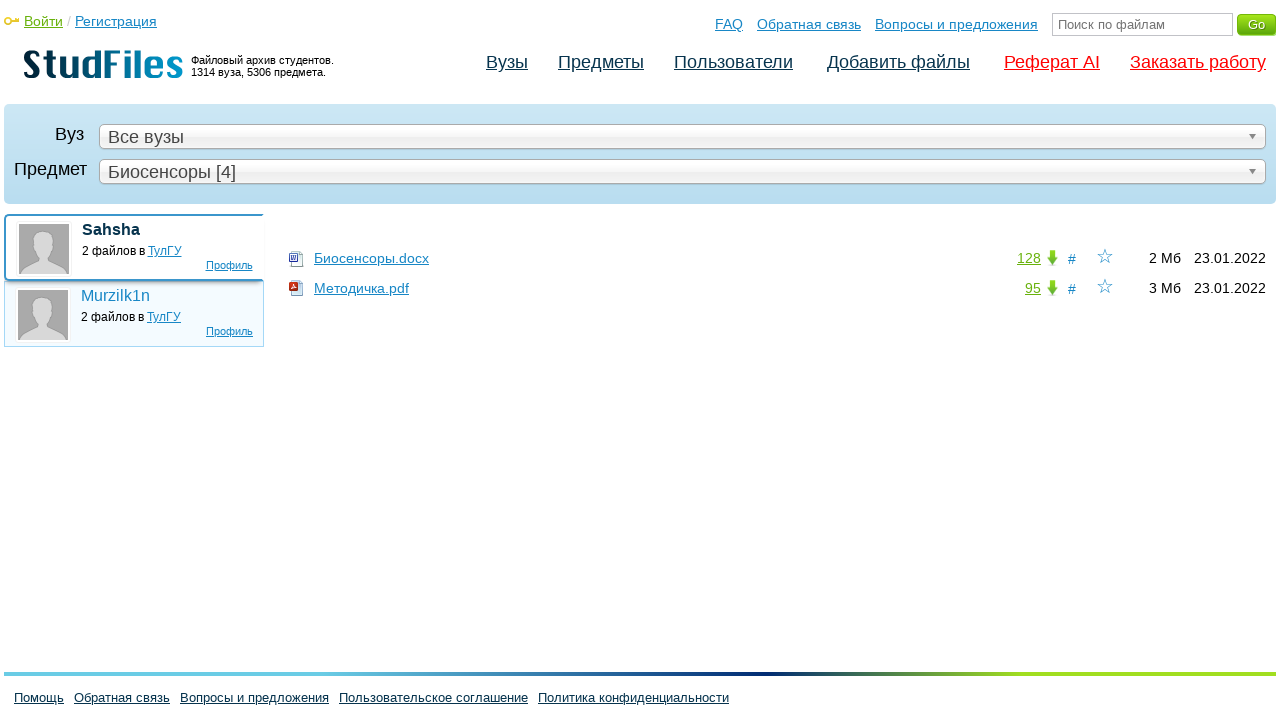

--- FILE ---
content_type: text/html; charset=utf-8
request_url: https://studfile.net/all-vuz/4695/folder:46736/
body_size: 137210
content:
<!DOCTYPE html PUBLIC "-//W3C//DTD XHTML 1.0 Strict//EN" "http://www.w3.org/TR/xhtml1/DTD/xhtml1-strict.dtd">
<html xmlns="http://www.w3.org/1999/xhtml" xml:lang="ru">

<head>

  <title>Биосенсоры. Файловый архив. StudFiles</title>

  <meta name="viewport" content="width=device-width, initial-scale=1.0, maximum-scale=4.0, user-scalable=yes">
  <meta http-equiv="Content-Type" content="text/html; charset=utf-8" />
  <meta http-equiv="Cache-Control" content="max-age=10800" />
  <meta HTTP-EQUIV="PRAGMA" CONTENT="NO-CACHE" />
  
  
  <meta property="og:image" content="/_images/logotype_cube.png" />
  <meta property="og:title" content="Биосенсоры. Файловый архив. StudFiles" />
  <meta property="og:type" content="website" />
  <meta property="og:site_name" content="StudFiles" />
  <meta property="og:url" content="/all-vuz/4695/" />
  
  
  
  
  
  
  <!-- css -->

  
  
    <link rel="stylesheet" href="/css/production/all_styles.css?v=100" type="text/css" />
  

  <!-- icon -->
  <link rel="shortcut icon" type="image/x-icon" href="/favicon.ico">
  <link rel="icon" type="image/x-icon" href="/favicon.ico">
  <link rel="icon" type="image/png" sizes="180x180" href="/favicon_180.png">
  <link rel="apple-touch-icon" sizes="180x180" href="/favicon_180.png">

  <!-- script -->
  <script>
    var rootUrl             = 'https://studfile.net';
    var selfUrl             = '/all-vuz/4695/';
    var folderId            = false;
    var pageTitle           = "Биосенсоры. Файловый архив. StudFiles";
    var folderDownload      = "500";
    var currentPage         = '';
    var tplHidePopupUniver  = true;
    var tplHidePopupSubj    = true;
  </script>

  <!-- banner script -->
  
  
</head>

<body>
  
  <div class="page  ">

    <div class="page_wrapper">
      
      
      
      <div class="header ">

        <a href="/"><img src="/_images/logotype_hd.png" class="logotype" alt="Файловый архив студентов." /></a>
        <a href="/"><span class="logotype">Файловый архив студентов.<br />1314 вуза, 5306 предмета.</span></a>
        
        

        <!-- Begin of Panel pnlLogin -->
          <div class="auth_block">
            <a href="/login/" class="login enter_link">Войти</a> / <a href="/login/" class="enter_link">Регистрация</a>
            <div class="popup_window" id="popup_login">
              <div class="popup_header" id="univer_tabs">
                <span class="close_popup"></span>
                <a href="#signin" class="show_tab signin">Войти</a>
                <a href="#signup" class="show_tab signup selected">Регистрация</a>
              </div>
              <div class="popup_content">
                <div class="login_block block_signin login_bg">
                  <form name="loginForm" method="post" action="" id="loginForm" class="std_form">
                    <label for="txtLogin">Логин:</label>
                    <INPUT type="text" name="txtLogin" value=""  id="txtLogin"  /> 
                    <label for="txtPassword">Пароль:</label>
                    <INPUT type="password" name="txtPassword"  id="txtPassword" > 
                    <span class="forgot_pasword"><a href="/forgot_password/">Забыли пароль?</a></span>
                    <label></label>
                    <input type="hidden" name="skipRedirect" value="0" />
                    <input type="hidden" name="btnLogin_submitValue" value="147654" /><input type="submit" name="btnLogin" value="Войти"  id="btnLogin" class="btn_standart"  />
                  </form>
                </div>
                <div class="login_block block_signup login_bg"> <!-- register_bg -->
                  <form name="registerForm" method="post" action="" id="registerForm" class="std_form">
                    <label for="txtRegisterEmailAddress">Email:</label> 
                    <INPUT type="text" name="txtRegisterEmailAddress" value=""  id="txtRegisterEmailAddress"  /> 
                    <label for="txtRegisterEmail" class="email-field">Email повторно:</label>
                    <INPUT type="text" name="txtRegisterEmail" value=""  id="txtRegisterEmail" class="email-field"  /> 
                    <label for="txtRegisterLogin">Логин:</label> 
                    <INPUT type="text" name="txtRegisterLogin" value=""  id="txtRegisterLogin"  />
                    <label for="txtRegisterPassword">Пароль:</label> 
                    <INPUT type="password" name="txtRegisterPassword"  id="txtRegisterPassword" >
                    <label class="checkbox terms"><INPUT type="hidden" name="_isPostBack" value="1"><INPUT type="checkbox" name="ckbTermsRegistration"  id="ckbTermsRegistration" >Принимаю <a href="/terms/" target="_blank">пользовательское соглашение</a></label>

                    <div class="captcha-holder hidden">
                      <div class="g-recaptcha" data-sitekey="6Ld11IwUAAAAALwYCUAF0DiFNNpO7lVeUuxzoxDl"></div>
                    </div>

                    <input type="hidden" name="btnRegister_submitValue" value="830977" /><input type="submit" name="btnRegister" value="Зарегистрироваться"  id="btnRegister" class="btn_blue"  />
                  </form>
                </div>
              </div>
            </div>
          </div>
        <!-- End of Panel pnlLogin -->

        <div class="additional_menu">
          <a href="/help/">FAQ</a> <a href="/contact_us/">Обратная связь</a> <a href="/feedback/">Вопросы и предложения</a>
          <form action="" method="post">    
            <INPUT type="text" name="txtSearchGo" value=""  id="txtSearchGo" placeholder="Поиск по файлам"  />
            <input type="hidden" name="btnSearchGo_submitValue" value="272425" /><input type="submit" name="btnSearchGo" value="Go"  id="btnSearchGo" class="btn_standart"  />
          </form>
        </div>

        <ul>
          <li><a href="/">Вузы</a></li><li><a href="/all-vuz/">Предметы</a></li><li><a href="/users/">Пользователи</a></li>


          <li class=" add_files"><a href="/login/" class="enter_link login">Добавить файлы</a></li>
          <li class="advert"><a href="https://eduforms.org?rid=b101216670d416ae&ulp=https%3A%2F%2Fkampus.ai%2Fgpt-bot%2Fneiroset-dlia-napisaniia-referata" target="_blank">Реферат AI</a></li><li class="advert"><a href="#" class="mw-order-link">Заказать работу</a></li>
        </ul>

        <div class="clear"></div>
      
      </div>

      <div class="content">


  <script id="one-list-row" type="text/x-handlebars-template">
    
    <li><span class="favorite-holder"> <span class="favorite-count" title="Количество пользователей, которые добавили в избранное"></span> <a href="#" class="action action-add-favorite favorite " title="Добавить в избранное" data-rowid="" data-fileid="8060844">☆</a> </span><a href="#8060844" class="file_link" title="Ссылка на файл">#</a><div class="file  ft__application ft__vnd_openxmlformats_officedocument_wordprocessingml_document" data-rowid="8060844" id="f8060844"><span class="date">10.06.2019</span><span class="size">34&nbsp;Кб</span><span class="download"><a class="link_download" href="#8060844" rel="nofollow" title="Количество скачиваний">1</a></span><a href="/preview/8060844/" target="_blank"><span class="name">A bank as a financial institution.docx</span></a></div></li>


  </script>
    
    <div class="filter">
        <form id="formFilter" action="file_list.php" method="post">
            <label>Вуз</label>
            <div class="input_holder skip_padding"><SELECT name="ddlUniversity"  id="ddlUniversity" onchange="on_changeFilesFilter();" >
<OPTION value=all-vuz selected>Все вузы</OPTION>
<optgroup label="Gold Coast, Australia">
<OPTION value=bond-uni>Bond University [1133]</OPTION>
</optgroup>
<optgroup label="Nitra">
<OPTION value=ukf>Univerzita Konštantína Filozofa [111]</OPTION>
</optgroup>
<optgroup label="Riga">
<OPTION value=nmc>Novikontas Maritime College [4283]</OPTION>
</optgroup>
<optgroup label="Termiz">
<OPTION value=tisu>Termiz Iqtisodiyot va Servis universiteti [13]</OPTION>
</optgroup>
<optgroup label="Абакан">
<OPTION value=hgu>Хакасский государственный университет им. Н.Ф.Катанова [2775]</OPTION>
<OPTION value=hti>Хакасский технический институт (филиал СФУ) [324]</OPTION>
</optgroup>
<optgroup label="Актау">
<OPTION value=kguti>Каспийский государственный университет технологий и инжиринга им. Есенова [882]</OPTION>
</optgroup>
<optgroup label="Актобе">
<OPTION value=argu>Актюбинский региональный государственный университет им. К. Жубанова [868]</OPTION>
<OPTION value=zkgmu>Западно-Казахстанский государственный медицинский университет им. М. Оспанова [631]</OPTION>
</optgroup>
<optgroup label="Алматы">
<OPTION value=almu-mab>Almaty Management University [912]</OPTION>
<OPTION value=agkeiet>Алматинский государственный колледж энергетики и электронных технологий [3053]</OPTION>
<OPTION value=akso>Алматинский колледж сервисного обслуживание [4]</OPTION>
<OPTION value=atu>Алматинский технологический университет [488]</OPTION>
<OPTION value=aues>Алматинский университет энергетики и связи [22584]</OPTION>
<OPTION value=kazatk>Казахская академия транспорта и коммуникаций им. М. Тынышпаева [750]</OPTION>
<OPTION value=kazgasa>Казахская головная архитектурно-строительная академия [1849]</OPTION>
<OPTION value=kaznai>Казахская Национальная Академия Искусств им. Т. Жургенова [141]</OPTION>
<OPTION value=kaznau>Казахский Национальный Аграрный университет [4109173]</OPTION>
<OPTION value=kaznmu>Казахский национальный медицинский университет им. С.Д. Асфендиярова [3608]</OPTION>
<OPTION value=kaznpu>Казахский Национальный Педагогический Университет им. Абая [736]</OPTION>
<OPTION value=kazntu>Казахский национальный технический университет им. К. И. Сатпаева [4358]</OPTION>
<OPTION value=kaznu>Казахский национальный университет им. аль-Фараби [6012]</OPTION>
<OPTION value=kazumoimya>Казахский университет международных отношений и мировых языков им. Абылай хана [863]</OPTION>
<OPTION value=kimep>Казахстанский институт менеджмента, экономики и прогнозирования [225]</OPTION>
<OPTION value=kbtu>Казахстанско-Британский технический университет [906]</OPTION>
<OPTION value=knu-dku>Казахстанско-Немецкий университет [496]</OPTION>
<OPTION value=krmu>Казахстанско-Российский Медицинский Университет [507]</OPTION>
<OPTION value=muit-iitu>Международный университет информационных технологий [1940]</OPTION>
<OPTION value=neu>Новый экономический университет им. Т. Рыскулова [654]</OPTION>
<OPTION value=umb>Университет международного бизнеса [461]</OPTION>
<OPTION value=turan>Университет Туран [880]</OPTION>
</optgroup>
<optgroup label="Алчевск">
<OPTION value=dongtu>Донбасский государственный технический университет [2956]</OPTION>
</optgroup>
<optgroup label="Альметьевск">
<OPTION value=agni>Альметьевский государственный нефтяной институт [2351]</OPTION>
</optgroup>
<optgroup label="Андижон">
<OPTION value=andqxai>Андижанский институт сельского хозяйства и агротехнологии [6]</OPTION>
</optgroup>
<optgroup label="Арзамас">
<OPTION value=agpi>Арзамасский государственный педагогический институт им. А.П.Гайдара [298]</OPTION>
<OPTION value=api-ngtu>Арзамасский политехнический институт (филиал НГТУ) [288]</OPTION>
</optgroup>
<optgroup label="Армавир">
<OPTION value=agpa>Армавирская государственная педагогическая академия [416]</OPTION>
<OPTION value=alu>Армавирский лингвистический университет [8]</OPTION>
<OPTION value=amti>Армавирский механико-технологический институт [1]</OPTION>
</optgroup>
<optgroup label="Архангельск">
<OPTION value=safu>Северный (Арктический) федеральный университет им. М. В. Ломоносова [16885]</OPTION>
<OPTION value=sgmu-2>Северный государственный медицинский университет [4329]</OPTION>
<OPTION value=sip>Северный институт предпринимательства [5]</OPTION>
</optgroup>
<optgroup label="Астана">
<OPTION value=aktk>Акмолинский колледж транспорта и коммуникации [25]</OPTION>
<OPTION value=enu>Евразийский национальный университет им. Л.Н. Гумилёва [3870]</OPTION>
<OPTION value=kazatu>Казахский агротехнический университет им. С. Сейфуллина [2089]</OPTION>
<OPTION value=kazguu>Казахский Гуманитарно-Юридический Университет [1790]</OPTION>
<OPTION value=kazutb>Казахский университет технологии и бизнеса [241]</OPTION>
<OPTION value=kfmgu>Казахстанский филиал Московского Государственного Университета им. М. В. Ломоносова [26]</OPTION>
<OPTION value=mua>Медицинский университет Астана [2019]</OPTION>
</optgroup>
<optgroup label="Астрахань">
<OPTION value=aisi>Астраханский государственный архитектурно-строительный университет [237]</OPTION>
<OPTION value=agkpt>Астраханский государственный колледж профессиональных технологий [1]</OPTION>
<OPTION value=agmu-2>Астраханский государственный медицинский университет [440]</OPTION>
<OPTION value=agpk>Астраханский государственный политехнический колледж [23]</OPTION>
<OPTION value=agtu>Астраханский государственный технический университет [4077]</OPTION>
<OPTION value=agu-1>Астраханский Государственный Университет им. Татищева [34]</OPTION>
</optgroup>
<optgroup label="Ачинск">
<OPTION value=akotb>Ачинский Колледж Отраслевых Технологий и Бизнеса [239]</OPTION>
<OPTION value=atng>Ачинский техникум нефти и газа им. Е.А.Демьяненко [158]</OPTION>
</optgroup>
<optgroup label="Баку">
<OPTION value=amu>Азербайджанский медицинский университет [142]</OPTION>
<OPTION value=bsu>Бакинский Славянский Университет [4]</OPTION>
</optgroup>
<optgroup label="Балаково">
<OPTION value=biti>Балаковский инженерно-технологический институт (илиал НИЯУ МИФИ) [2763]</OPTION>
<OPTION value=bittu>Балаковский институт техники, технологии и управления [63306]</OPTION>
</optgroup>
<optgroup label="Балахта">
<OPTION value=kgbpou-bat>Балахтинский аграрный техникум [116]</OPTION>
</optgroup>
<optgroup label="Балашиха">
<OPTION value=rgazu>Российский Государственный Аграрный Заочный Университет [13]</OPTION>
</optgroup>
<optgroup label="Барановичи">
<OPTION value=bargu>Барановичский Государственный Университет [4407]</OPTION>
</optgroup>
<optgroup label="Барнаул">
<OPTION value=aaep>Алтайская академия экономики и права [667]</OPTION>
<OPTION value=altgaki>Алтайская государственная академия культуры и искусств [1075]</OPTION>
<OPTION value=agau>Алтайский государственный аграрный университет [928]</OPTION>
<OPTION value=agmu>Алтайский государственный медицинский университет [2485]</OPTION>
<OPTION value=altgpu>Алтайский государственный педагогический университет [1648]</OPTION>
<OPTION value=altgtu>Алтайский государственный технический университет им. И.И.Ползунова [4266]</OPTION>
<OPTION value=altgu>Алтайский Государственный Университет [5129]</OPTION>
<OPTION value=af-ranhigs>Алтайский филиал РАНХиГС (СибАГС АФ) [249]</OPTION>
<OPTION value=vzfi>Алтайский филиал Финансового Университета при Правительстве РФ [6]</OPTION>
<OPTION value=aeui>Алтайский экономико-юридический институт [123]</OPTION>
<OPTION value=bbmk>Барнаульский базовый медицинский колледж [12]</OPTION>
</optgroup>
<optgroup label="Бахмут">
<OPTION value=bfkkm>Бахмутский колледж искусств им. И. Карабица [1]</OPTION>
<OPTION value=donup>Донецкий университет экономики и права [5]</OPTION>
</optgroup>
<optgroup label="Белая Калитва">
<OPTION value=licey-103>Техникум 103 [96]</OPTION>
</optgroup>
<optgroup label="Белая Церковь">
<OPTION value=bnau>Белоцерковский национальный аграрный университет [1164]</OPTION>
</optgroup>
<optgroup label="Белгород">
<OPTION value=belgsha>Белгородская государственная сельскохозяйственная академия им. В.Я. Горина [282]</OPTION>
<OPTION value=bgiik>Белгородский государственный институт искусств и культуры [2032]</OPTION>
<OPTION value=belgu>Белгородский государственный национальный исследовательский университет [9081]</OPTION>
<OPTION value=bgtu>Белгородский государственный технологический университет им. В.Г. Шухова [5072]</OPTION>
<OPTION value=bukep>Белгородский университет кооперации, экономики и права [917]</OPTION>
<OPTION value=bui>Белгородский юридический институт МВД России [26]</OPTION>
</optgroup>
<optgroup label="Бердянск">
<OPTION value=bgpu-3>Бердянский государственный педагогический университет им. Осипенко [1276]</OPTION>
<OPTION value=bumib>Бердянский университет менеджмента и бизнеса [59]</OPTION>
</optgroup>
<optgroup label="Берегово">
<OPTION value=ii-rf-kmf>Закарпатский венгерский институт им. Ференца Ракоци ІІ [48]</OPTION>
</optgroup>
<optgroup label="Бийск">
<OPTION value=aggpu>Алтайский государственный гуманитарно-педагогический университет имени В. М. Шукшина [177]</OPTION>
<OPTION value=bti>Бийский технологический институт (филиал АГТУ им. Ползунова) [1085]</OPTION>
</optgroup>
<optgroup label="Бишкек">
<OPTION value=kgma>Киргизская государственная медицинская академия им. И.К. Ахунбаева [183]</OPTION>
<OPTION value=kgtu-1>Кыргызский государственный технический университет имени И. Раззакова [1476]</OPTION>
<OPTION value=kgu-5>Кыргызский государственный университет им. И. Арабаева [3]</OPTION>
<OPTION value=kgusta>Кыргызский Государственный Университет Строительства, Транспорта и Архитектуры [1]</OPTION>
<OPTION value=knu>Кыргызский Национальный Университет им. Ж. Баласагына [6]</OPTION>
<OPTION value=krao>Кыргызско-Российская Академия Образования [1]</OPTION>
<OPTION value=krsu>Кыргызско-Российский Славянский Университет им. Ельцина [514]</OPTION>
</optgroup>
<optgroup label="Благовещенск">
<OPTION value=agma>Амурская государственная медицинская академия [353]</OPTION>
<OPTION value=agu>Амурский государственный университет [415]</OPTION>
<OPTION value=bgpu-2>Благовещенский государственный педагогический университет им. М.И. Калинина [2]</OPTION>
<OPTION value=dalgau>Дальневосточный государственный аграрный университет [22]</OPTION>
</optgroup>
<optgroup label="Бокситогорск">
<OPTION value=gaou-vo-lo>Бокситогорский институт (филиал Ленинградского государственного университета им. А.С. Пушкина) [10]</OPTION>
</optgroup>
<optgroup label="Борзя">
<OPTION value=gpoubmu>Борзинское медицинское училище [1]</OPTION>
</optgroup>
<optgroup label="Братск">
<OPTION value=brgu-1>Братский государственный университет [672]</OPTION>
</optgroup>
<optgroup label="Брест">
<OPTION value=bgpk>Брестский государственный политехнический колледж [93]</OPTION>
<OPTION value=brgtu>Брестский государственный технический университет [6472]</OPTION>
<OPTION value=brgu>Брестский Государственный Университет им. А.С. Пушкина [3123]</OPTION>
</optgroup>
<optgroup label="Брянск">
<OPTION value=bgau-1>Брянский Государственный Аграрный Университет [154]</OPTION>
<OPTION value=bgita>Брянский государственный инженерно-технологический университет [3246]</OPTION>
<OPTION value=bgtu-2>Брянский государственный технический университет [3314]</OPTION>
<OPTION value=bgu-2>Брянский государственный университет им. академика И.Г. Петровского [2231]</OPTION>
<OPTION value=biub>Брянский институт управления и бизнеса [29]</OPTION>
<OPTION value=bf-ranhigs>Брянский филиал  РАНХиГС (ОРАГС БФ) [450]</OPTION>
</optgroup>
<optgroup label="Бугуруслан">
<OPTION value=blu-ga-1>Бугурусланское летное училище гражданской авиации им. П.Ф. Еромасова (филиал СПбГУГА) [203]</OPTION>
</optgroup>
<optgroup label="Бухара">
<OPTION value=buhgmi>Бухарский Государственный медицинский институт имени Абу Али ибн Сино [4]</OPTION>
<OPTION value=buhgu>Бухарский государственный университет [6]</OPTION>
<OPTION value=buhiti>Бухарский инженерно-технологический институт [111]</OPTION>
</optgroup>
<optgroup label="Великие Луки">
<OPTION value=vlgafk>Великолукская государственная академия физической культуры и спорта [166]</OPTION>
<OPTION value=vgsha-1>Великолукская государственная сельскохозяйственная академия [606]</OPTION>
</optgroup>
<optgroup label="Винница">
<OPTION value=vgpu-2>Винницкий государственный педагогический университет им. М. Коцюбинского [1604]</OPTION>
<OPTION value=vnau>Винницкий национальный аграрный университет [1660]</OPTION>
<OPTION value=vnmu>Винницкий национальный медицинский университет им. Н.И.Пирогова [3982]</OPTION>
<OPTION value=vntu>Винницкий национальный технический университет [5884]</OPTION>
<OPTION value=vtei-knteu>Винницкий торгово-экономический институт (филиал КНТЭУ) [872]</OPTION>
<OPTION value=vfeu>Винницкий финансово-экономический университет [275]</OPTION>
</optgroup>
<optgroup label="Витебск">
<OPTION value=vgavm>Витебская государственная академия ветеринарной медицины [979]</OPTION>
<OPTION value=vgmu-1>Витебский государственный медицинский университет [3876]</OPTION>
<OPTION value=vgtu-2>Витебский государственный технологический университет [1782]</OPTION>
<OPTION value=vgu-1>Витебский государственный университет им. П. М. Машерова [5595]</OPTION>
</optgroup>
<optgroup label="Владивосток">
<OPTION value=vgues>Владивостокский государственный университет экономики и сервиса [1062]</OPTION>
<OPTION value=dalrybvtu>Дальневосточный государственный технический рыбохозяйственный университет [2418]</OPTION>
<OPTION value=dvgtu>Дальневосточный государственный технический университет [1282]</OPTION>
<OPTION value=dvfu>Дальневосточный федеральный университет [3808]</OPTION>
<OPTION value=kmt-1>Колледж машиностроения и транспорта [3]</OPTION>
<OPTION value=mgu>Морской государственный университет им. адмирала Г.И. Невельского [729]</OPTION>
<OPTION value=tgmu>Тихоокеанский Государственный Медицинский Университет [25700]</OPTION>
</optgroup>
<optgroup label="Владикавказ">
<OPTION value=ggau>Горский государственный аграрный университет [427]</OPTION>
<OPTION value=skgmi>Северо-Кавказский горно-металлургический технологический университет (СКГМИ) [868]</OPTION>
<OPTION value=sogma>Северо-Осетинская Государственная Медицинская Академия [1001]</OPTION>
<OPTION value=sogu>Северо-Осетинский государственный университет им. К. Хетагурова [419]</OPTION>
</optgroup>
<optgroup label="Владимир">
<OPTION value=vlgu>Владимирский государственный университет им. Столетовых [26287]</OPTION>
<OPTION value=vf-ranhigs>Владимирский филиал РАНХиГС (РАГС ВФ) [392]</OPTION>
</optgroup>
<optgroup label="Волгоград">
<OPTION value=vgafk>Волгоградская государственная академия физической культуры [646]</OPTION>
<OPTION value=volgau>Волгоградский государственный аграрный университет [1594]</OPTION>
<OPTION value=volggasu>Волгоградский государственный архитектурно-строительный университет [1649]</OPTION>
<OPTION value=vgiik>Волгоградский государственный институт искусств и культуры [392]</OPTION>
<OPTION value=volgmu>Волгоградский государственный медицинский университет [5872]</OPTION>
<OPTION value=vgpu>Волгоградский государственный социально-педагогический университет [3404]</OPTION>
<OPTION value=vgtu>Волгоградский государственный технический университет [6928]</OPTION>
<OPTION value=volgu>Волгоградский государственный университет [3485]</OPTION>
<OPTION value=vib>Волгоградский институт бизнеса [550]</OPTION>
<OPTION value=vf-ranhigs-2>Волгоградский филиал РАНХиГС (ВАГС) [1242]</OPTION>
</optgroup>
<optgroup label="Волгодонск">
<OPTION value=viti-mifi>Волгодонский инженерно-технический институт НИЯУ МИФИ [913]</OPTION>
<OPTION value=vtmm>Волгодонский техникум металлообработки и машиностроения [91]</OPTION>
</optgroup>
<optgroup label="Волжский">
<OPTION value=viepp>Волжский институт экономики педагогики и права [5]</OPTION>
<OPTION value=vpi-volgtu>Волжский политехнический институт (филиал ВолгГТУ) [140]</OPTION>
<OPTION value=gb-pou-vpt>Волжский политехнический техникум [1]</OPTION>
</optgroup>
<optgroup label="Волковыск">
<OPTION value=grgu-1>Волковысский педагогический колледж ГрГу им Я.Купары [71]</OPTION>
</optgroup>
<optgroup label="Вологда">
<OPTION value=vgmha>Вологодская государственная молочнохозяйственная академия им. Н.В. Верещагина [621]</OPTION>
<OPTION value=vogu>Вологодский государственный университет [3269]</OPTION>
<OPTION value=vipe-fsin>Вологодский институт права и экономики ФСИН России [229]</OPTION>
<OPTION value=pi-vogu>Педагогический институт ВоГУ [222]</OPTION>
</optgroup>
<optgroup label="Воронеж">
<OPTION value=vglta>Воронежская государственная лесотехническая академия [6462]</OPTION>
<OPTION value=vgau>Воронежский Государственный Аграрный Университет им. императора Петра I [1041]</OPTION>
<OPTION value=vgasu>Воронежский государственный архитектурно-строительный университет [69]</OPTION>
<OPTION value=vgifk>Воронежский государственный институт физической культуры [12]</OPTION>
<OPTION value=vgmu>Воронежский государственный медицинский университет им. Н.Н. Бурденко [3195]</OPTION>
<OPTION value=vgpu-1>Воронежский государственный педагогический университет [1042]</OPTION>
<OPTION value=vgtu-1>Воронежский государственный технический университет [11927]</OPTION>
<OPTION value=vgu>Воронежский государственный университет [6971]</OPTION>
<OPTION value=vguit>Воронежский государственный университет инженерных технологий [1855]</OPTION>
<OPTION value=vivt>Воронежский институт высоких технологий [4]</OPTION>
<OPTION value=vi-mvd-rf>Воронежский институт МВД РФ [139]</OPTION>
<OPTION value=vepi>Воронежский экономико-правовой институт [281]</OPTION>
<OPTION value=immif>Институт менеджмента, маркетинга и финансов [227]</OPTION>
<OPTION value=mikt>Международный институт компьютерных технологий [182]</OPTION>
</optgroup>
<optgroup label="Гатчина">
<OPTION value=giefpt>Государственный институт экономики, финансов, права и технологий [883]</OPTION>
</optgroup>
<optgroup label="Глазов">
<OPTION value=ggpi>Глазовский государственный инженерно-педагогический университет им. В.Г. Короленко [1261]</OPTION>
</optgroup>
<optgroup label="Глухов">
<OPTION value=gnpu>Глуховский национальный педагогический университет им. А. Довженко [885]</OPTION>
</optgroup>
<optgroup label="Голышманово">
<OPTION value=gapou-to>Голышмановский агропедагогический колледж [6]</OPTION>
</optgroup>
<optgroup label="Гомель">
<OPTION value=belgut>Белорусский государственный университет транспорта [19657]</OPTION>
<OPTION value=bteupk>Белорусский торгово-экономический университет потребительской кооперации [1054]</OPTION>
<OPTION value=ggaek>Гомельский государственный аграрно-экономический колледж [1]</OPTION>
<OPTION value=ggmu>Гомельский государственный медицинский университет [11336]</OPTION>
<OPTION value=ggtu>Гомельский Государственный Технический Университет им. П.О. Сухого [3171]</OPTION>
<OPTION value=ggu>Гомельский государственный университет им. Франциска Скорины [5540]</OPTION>
</optgroup>
<optgroup label="Горки">
<OPTION value=bgsha>Белорусская государственная сельскохозяйственная академия [4262]</OPTION>
</optgroup>
<optgroup label="Горловка">
<OPTION value=giiya-dgpu>Горловский государственный педагогический институт иностранных языков ДГПУ [477]</OPTION>
</optgroup>
<optgroup label="Горно-Алтайск">
<OPTION value=gagu>Горно-Алтайский государственный университет [439]</OPTION>
</optgroup>
<optgroup label="Гродно">
<OPTION value=ggau-1>Гродненский Государственный Аграрный Университет [8]</OPTION>
<OPTION value=grgmu>Гродненский государственный медицинский университет [2193]</OPTION>
<OPTION value=ggpk>Гродненский государственный политехнический колледж [664]</OPTION>
<OPTION value=grgu>Гродненский государственный университет им. Я. Купалы [5500]</OPTION>
</optgroup>
<optgroup label="Грозный">
<OPTION value=mi-chgu>Медицинский Институт Чеченский Государственный Университет [94]</OPTION>
<OPTION value=chgu-2>Чеченский государственный университет [1885]</OPTION>
</optgroup>
<optgroup label="Димитровград">
<OPTION value=diti-mifi>Димитровградский инженерно-технологический институт НИЯУ МИФИ [13]</OPTION>
</optgroup>
<optgroup label="Днепр">
<OPTION value=dpfk>Дніпровський політехнічний фаховий коледж [5]</OPTION>
<OPTION value=dpk-dnu>Днепровский педагогический колледж Днепровского национального университета им. Олеся Гончара [2]</OPTION>
</optgroup>
<optgroup label="Днепропетровск">
<OPTION value=dma-moz>Днепропетровская медицинская академия МОЗ Украины [3044]</OPTION>
<OPTION value=dgaeu>Днепропетровский государственный аграрно-экономический университет [925]</OPTION>
<OPTION value=dguvd>Днепропетровский Государственный Университет Внутренних Дел [1624]</OPTION>
<OPTION value=dnujt>Днепропетровский национальный университет железнодорожного транспорта им. академика В. Лазаряна [3585]</OPTION>
<OPTION value=dnu>Днепропетровский национальный университет им. Олеся Гончара [8409]</OPTION>
<OPTION value=duep>Днепропетровский университет им. А. Нобеля [1559]</OPTION>
<OPTION value=nmetau>Национальная металлургическая академия Украины [2043]</OPTION>
<OPTION value=ngu-3>Национальный горный университет [2446]</OPTION>
<OPTION value=pgasa>Приднепровская государственная академия строительства и архитектуры [1270]</OPTION>
<OPTION value=ughtu>Украинский Государственный химико-технологический Университет [1531]</OPTION>
<OPTION value=dgfa>Университет таможенного дела и финансов [1803]</OPTION>
</optgroup>
<optgroup label="Долгопрудный">
<OPTION value=mfti>Московский государственный физико-технический университет (МФТИ) [3814]</OPTION>
</optgroup>
<optgroup label="Донецк">
<OPTION value=agz-1>Академия гражданской защиты МЧС ДНР [457]</OPTION>
<OPTION value=dua>Донбасская юридическая академия [44]</OPTION>
<OPTION value=donijt>Донецкий Институт Железнодорожного Транспорта [441]</OPTION>
<OPTION value=donnmu>Донецкий национальный медицинский университет им. М. Горького [11051]</OPTION>
<OPTION value=donntu>Донецкий национальный технический университет [5451]</OPTION>
<OPTION value=donnu>Донецкий национальный университет [6630]</OPTION>
<OPTION value=donnuet>Донецкий национальный университет экономики и торговли им. М. Туган-Барановского [2763]</OPTION>
<OPTION value=dtpa>Донецкий техникум промышленной автоматики [2902]</OPTION>
<OPTION value=dui>Донецкий юридический институт МВД Украины [75]</OPTION>
</optgroup>
<optgroup label="Дрогобыч">
<OPTION value=dgpu-2>Дрогобычский государственный педагогический университет им. И. Франко [517]</OPTION>
</optgroup>
<optgroup label="Душанбе">
<OPTION value=tgmu-1>Таджикский государственный медицинский университет им. Абуали ибни Сино (Авицены) [136]</OPTION>
<OPTION value=tgpu-2>Таджикский государственный педагогический университет имени Садриддина Айни [1]</OPTION>
<OPTION value=ttu>Таджикский технический университет им. М. Осими [10]</OPTION>
</optgroup>
<optgroup label="Евпатория">
<OPTION value=eisn-kfu>Евпаторийский институт социальных наук (филиал КФУ) [221]</OPTION>
</optgroup>
<optgroup label="Екатеринбург">
<OPTION value=egti>Екатеринбургский государственный театральный институт [200]</OPTION>
<OPTION value=ims>Институт международных связей [130]</OPTION>
<OPTION value=kjturgups>Колледж железнодорожного транспорта [1]</OPTION>
<OPTION value=rgppu>Российский государственный профессионально-педагогический университет [7201]</OPTION>
<OPTION value=uralgaha>Уральская государственная архитектурно-художественная академия [2902]</OPTION>
<OPTION value=ugk>Уральская государственная консерватория им. М.П. Мусоргского [181]</OPTION>
<OPTION value=urgau>Уральский Государственный Аграрный Университет [977]</OPTION>
<OPTION value=uggu>Уральский государственный горный университет [2197]</OPTION>
<OPTION value=ugk-3>Уральский государственный колледж им. И.И. Ползунова [11]</OPTION>
<OPTION value=ugltu>Уральский Государственный Лесотехнический Университет [1903]</OPTION>
<OPTION value=ugmu>Уральский государственный медицинский университет [10934]</OPTION>
<OPTION value=urgpu>Уральский государственный педагогический университет [3956]</OPTION>
<OPTION value=urgups>Уральский Государственный Университет Путей Сообщения [6000]</OPTION>
<OPTION value=urgeu>Уральский государственный экономический университет [3577]</OPTION>
<OPTION value=urgua>Уральский государственный юридический университет [12024]</OPTION>
<OPTION value=urib>Уральский институт бизнеса им. И. А. Ильина [11]</OPTION>
<OPTION value=uri-gps>Уральский институт государственной противопожарной службы МЧС России [409]</OPTION>
<OPTION value=uikip>Уральский институт коммерции и права [20]</OPTION>
<OPTION value=ui-ranhigs>Уральский институт РАНХиГС (УрАГС) [387]</OPTION>
<OPTION value=uieuip>Уральский институт экономики, управления и права [670]</OPTION>
<OPTION value=urtatis>Уральский Техникум автомобильного транспорта и сервиса [23]</OPTION>
<OPTION value=urtisi>Уральский технический институт связи и информатики (филиал СибГУТИ) [2460]</OPTION>
<OPTION value=urfu>Уральский Федеральный университет им. Б.Н. Ельцина «УПИ» [21007]</OPTION>
<OPTION value=urfui>Уральский финансово-юридический институт [418]</OPTION>
</optgroup>
<optgroup label="Елабуга">
<OPTION value=egpu>Елабужский институт Казанского (Приволжского) федерального университета (бывш. ЕГПУ) [1245]</OPTION>
</optgroup>
<optgroup label="Елец">
<OPTION value=egu>Елецкий государственный университет им. И.А. Бунина [985]</OPTION>
</optgroup>
<optgroup label="Ереван">
<OPTION value=egu-1>Ереванский государственный университет [716]</OPTION>
<OPTION value=rau>Российско-Армянский Славянский университет [3]</OPTION>
</optgroup>
<optgroup label="Житомир">
<OPTION value=jgtu>Житомирский государственный технологический университет [1766]</OPTION>
<OPTION value=jgu>Житомирский государственный университет им. Ивана Франко [1837]</OPTION>
<OPTION value=jim>Житомирский институт медсестринства [101]</OPTION>
<OPTION value=jnau>Житомирский национальный агроэкологический университет [903]</OPTION>
</optgroup>
<optgroup label="Заволжье">
<OPTION value=zamt>Заволжский автомоторный техникум [1]</OPTION>
</optgroup>
<optgroup label="Запорожье">
<OPTION value=zgia>Запорожская Государственная Инженерная Академия [1743]</OPTION>
<OPTION value=zgmu>Запорожский государственный медицинский университет [4399]</OPTION>
<OPTION value=zieit>Запорожский институт экономики и информационных технологий [731]</OPTION>
<OPTION value=zntu>Запорожский национальный технический университет [5153]</OPTION>
<OPTION value=znu>Запорожский национальный университет [3869]</OPTION>
</optgroup>
<optgroup label="Зеленоград">
<OPTION value=iiiit>Институт искусств и информационных технологий (московский филиал) [20]</OPTION>
</optgroup>
<optgroup label="Ивано-Франковск">
<OPTION value=ifnmu>Ивано-Франковский национальный медицинский университет [3000]</OPTION>
<OPTION value=ifntung>Ивано-Франковский национальный технический университет нефти и газа [3379]</OPTION>
<OPTION value=pnu>Прикарпатский национальный университет им. В. Стефаника [4263]</OPTION>
</optgroup>
<optgroup label="Иваново">
<OPTION value=igsha>Верхневолжский государственный агробиотехнологический университет [78]</OPTION>
<OPTION value=igasa>Ивановская государственная архитектурно-строительная академия [58]</OPTION>
<OPTION value=ivgma>Ивановская Государственная Медицинская Академия [2453]</OPTION>
<OPTION value=ivgu>Ивановский государственный университет [2843]</OPTION>
<OPTION value=ightu>Ивановский государственный химико-технологический университет [1669]</OPTION>
<OPTION value=igeu>Ивановский Государственный Энергетический Университет им. В.И. Ленина [6206]</OPTION>
<OPTION value=if-reu>Ивановский филиал РЭУ им. Г.В. Плеханова [52]</OPTION>
<OPTION value=ti-ivgpu>Текстильный институт ИвГПУ [126]</OPTION>
</optgroup>
<optgroup label="Ивантеевка">
<OPTION value=moiup>Московский областной институт управления и права [73]</OPTION>
</optgroup>
<optgroup label="Ижевск">
<OPTION value=igma>Ижевская государственная медицинская академия [3438]</OPTION>
<OPTION value=igtu>Ижевский государственный технический университет им. М. Т. Калашникова [8856]</OPTION>
<OPTION value=kigit>Камский институт гуманитарных и инженерных технологий [134]</OPTION>
<OPTION value=rmk>Республиканский медицинский колледж им. Ф.А. Пушиной [2]</OPTION>
<OPTION value=igsa>Удмуртский государственный аграрный университет [1514]</OPTION>
<OPTION value=udgu>Удмуртский государственный университет [5388]</OPTION>
<OPTION value=urspk>Удмуртский республиканский социально-педагогический колледж [39]</OPTION>
</optgroup>
<optgroup label="Измаил">
<OPTION value=itmsh>Измаильский техникум механизации и єлектрофикации сельского хозяйства [58]</OPTION>
</optgroup>
<optgroup label="Иркутск">
<OPTION value=bguep>Байкальский государственный университет [1439]</OPTION>
<OPTION value=vsi-mvd-rf>Восточно-Сибирский институт МВД России [2]</OPTION>
<OPTION value=irgau>Иркутский Государственный Аграрный Университет им. А.А. Ежевского [313]</OPTION>
<OPTION value=iglu>Иркутский государственный лингвистический университет [260]</OPTION>
<OPTION value=igmu>Иркутский государственный медицинский университет [1570]</OPTION>
<OPTION value=igu>Иркутский государственный университет [2841]</OPTION>
<OPTION value=irgups>Иркутский государственный университет путей сообщения [1718]</OPTION>
<OPTION value=irnitu>Иркутский национальный исследовательский технический университет [2952]</OPTION>
<OPTION value=vsgao>Педагогический институт (филиал ИГУ) [718]</OPTION>
<OPTION value=sapeu>Сибирская академия права, экономики и управления [146]</OPTION>
<OPTION value=ui-igu>Юридический институт (филиал ИГУ) [178]</OPTION>
</optgroup>
<optgroup label="Ирпень">
<OPTION value=dkep>Ірпінський Державний Колледж Економіки та Права [95]</OPTION>
<OPTION value=nugnsu>Национальный университет государственной налоговой службы Украины [3439]</OPTION>
</optgroup>
<optgroup label="Йошкар-Ола">
<OPTION value=margu>Марийский государственный университет [1845]</OPTION>
<OPTION value=mosi>Межрегиональный Открытый Социальный Институт [390]</OPTION>
<OPTION value=mc-npo>Межрегиональный центр «Непрерывное профессиональное образование» [1]</OPTION>
<OPTION value=pgtu>Поволжский государственный технологический университет [3634]</OPTION>
</optgroup>
<optgroup label="Казань">
<OPTION value=aso>Академия социального образования [156]</OPTION>
<OPTION value=isgz>Институт Социальных и Гуманитарных Знаний [258]</OPTION>
<OPTION value=ieif-kfu>Институт экономики и финансов КФУ [568]</OPTION>
<OPTION value=ieup>Институт экономики, управления и права [2290]</OPTION>
<OPTION value=kgavm>Казанская государственная академия ветеринарной медицины им. Н.Э. Баумана [904]</OPTION>
<OPTION value=kgk>Казанская государственная консерватория (академия) им. Н. Г. Жиганова [125]</OPTION>
<OPTION value=kgau>Казанский Государственный Аграрный Университет [645]</OPTION>
<OPTION value=kgasu>Казанский государственный архитектурно-строительный университет [3650]</OPTION>
<OPTION value=kgmu>Казанский государственный медицинский университет [10319]</OPTION>
<OPTION value=kazguki>Казанский государственный университет культуры и искусств [382]</OPTION>
<OPTION value=kgeu>Казанский государственный энергетический университет [2681]</OPTION>
<OPTION value=kki-ruk>Казанский кооперативный институт (филиал РУК) [962]</OPTION>
<OPTION value=kmk>Казанский медицинский колледж [13]</OPTION>
<OPTION value=knitu-kai>Казанский национальный исследовательский технический университет им. А. Н. Туполева [7989]</OPTION>
<OPTION value=knitu>Казанский национальный исследовательский технологический университет [8888]</OPTION>
<OPTION value=kfu>Казанский федеральный университет [9281]</OPTION>
<OPTION value=pgafksit>Поволжская государственная академия физической культуры, спорта и туризма [286]</OPTION>
<OPTION value=tggpu>Татарский государственный гуманитарно-педагогический университет [708]</OPTION>
<OPTION value=tisbi>Университет управления ТИСБИ [265]</OPTION>
</optgroup>
<optgroup label="Калач">
<OPTION value=kat>Калачеевский аграрный техникум [59]</OPTION>
</optgroup>
<optgroup label="Калининград">
<OPTION value=bgarf>Балтийская государственная академия рыбопромыслового флота [993]</OPTION>
<OPTION value=bit>Балтийский информационный техникум [21]</OPTION>
<OPTION value=bfu>Балтийский федеральный университет им. И.Канта [5195]</OPTION>
<OPTION value=kgtu-3>Калининградский государственный технический университет [6356]</OPTION>
<OPTION value=kmrk>Калининградский морской рыбопромышленный колледж [3]</OPTION>
<OPTION value=kf-ranhigs>Калининградский филиал РАНХиГС (СЗАГС) [2]</OPTION>
<OPTION value=spbguse>Санкт-Петербургский университет сервиса и экономики (Калининградский филиал) [80]</OPTION>
</optgroup>
<optgroup label="Калуга">
<OPTION value=kgu-2>Калужский государственный университет им. К. Э. Циолковского [2185]</OPTION>
<OPTION value=kf-mgtu>Калужский филиал Московского государственногой технического университета им. H.Э. Баумана [126]</OPTION>
<OPTION value=kalug-ranhigs>Калужский филиал РАНХиГС [149]</OPTION>
<OPTION value=rgau-msha>Калужский филиал Российского государственного аграрного университета Московский сельскохозяйственной академии им. Тимирязева [25]</OPTION>
</optgroup>
<optgroup label="Каменец-Подольский">
<OPTION value=kpnu>Каменец-Подольский национальный университет им. И. Огиенко [1674]</OPTION>
<OPTION value=pgatu>Подольский государственный аграрно-технический университет [438]</OPTION>
</optgroup>
<optgroup label="Каменское">
<OPTION value=dgtu-1>Днепровский государственный технический университет [4]</OPTION>
</optgroup>
<optgroup label="Камышин">
<OPTION value=kti-volggtu>Камышинский технологический институт (филиал ВолгГТУ) [186]</OPTION>
</optgroup>
<optgroup label="Караганда">
<OPTION value=kgmu-1>Карагандинский государственный медицинский университет [1812]</OPTION>
<OPTION value=kargtu>Карагандинский государственный технический университет [3148]</OPTION>
<OPTION value=kargu>Карагандинский государственный университет им. Е. А. Букетова [1040]</OPTION>
<OPTION value=bolashak>Карагандинский Университет Болашак [132]</OPTION>
<OPTION value=keu>Карагандинский экономический университет [582]</OPTION>
</optgroup>
<optgroup label="Карачаевск">
<OPTION value=kchgu>Карачаево-Черкесский государственный университет имени У.Д. Алиева [2]</OPTION>
</optgroup>
<optgroup label="Каскелен">
<OPTION value=sdu>Университет имени Сулеймана Демиреля [271]</OPTION>
</optgroup>
<optgroup label="Кемерово">
<OPTION value=kemgma>Кемеровский государственный медицинский университет (бывш. КемГМА) [1721]</OPTION>
<OPTION value=kgshi>Кемеровский государственный сельскохозяйственный институт [248]</OPTION>
<OPTION value=kemgu>Кемеровский государственный университет [6810]</OPTION>
<OPTION value=kemguki>Кемеровский государственный университет культуры и искусств [519]</OPTION>
<OPTION value=kemtipp>Кемеровский технологический институт пищевой промышленности [749]</OPTION>
<OPTION value=kuzgtu>Кузбасский государственный технический университет [11098]</OPTION>
<OPTION value=kuziep>Кузбасский институт экономики и права [92]</OPTION>
</optgroup>
<optgroup label="Керчь">
<OPTION value=kgmtu>Керченский государственный морской технологический университет [3168]</OPTION>
<OPTION value=kmk2>Керченский медколледж им. Г.К. Петровой [68]</OPTION>
</optgroup>
<optgroup label="Киев">
<OPTION value=gut-guikt>Государственный университет телекоммуникаций [1372]</OPTION>
<OPTION value=getut>Государственный экономико-технологический университет транспорта [581]</OPTION>
<OPTION value=eufimb>Европейский университет финансов, информационных систем, менеджмента и бизнеса [437]</OPTION>
<OPTION value=kgavt>Киевская государственная академия водного транспорта им. Конашевича-Сагайдачного [1096]</OPTION>
<OPTION value=kssmsh>Киевская средняя специализированная музыкальная школа-интернат Н.В. Лысенко [2]</OPTION>
<OPTION value=pvnz-kmu>Киевский медицинский университет УАНМ [343]</OPTION>
<OPTION value=knlu>Киевский национальный лингвистический университет [2278]</OPTION>
<OPTION value=knteu>Киевский национальный торгово-экономический университет [6421]</OPTION>
<OPTION value=knu-2>Киевский национальный университет им. Т. Шевченко [8515]</OPTION>
<OPTION value=knukii>Киевский национальный университет культуры и искусств [2737]</OPTION>
<OPTION value=knuba>Киевский национальный университет строительства и архитектуры [5211]</OPTION>
<OPTION value=knutkit>Киевский национальный университет театра, кино и телевидения им. И. К. Карпенко-Карого [265]</OPTION>
<OPTION value=knutd>Киевский национальный университет технологий и дизайна [2137]</OPTION>
<OPTION value=kneu>Киевский национальный экономический университет им. В. Гетьмана [11951]</OPTION>
<OPTION value=kpkte-nau>Киевский профессиональный колледж компьютерных технологий и экономики Национального авиационного университета (бывший ККТЕ НАУ) [103]</OPTION>
<OPTION value=ksu>Киевский Славистический Университет [276]</OPTION>
<OPTION value=ku-kgpu>Киевский университет им. Б. Гринченко [1979]</OPTION>
<OPTION value=kup-nan>Киевский университет права Национальной академии наук Украины [402]</OPTION>
<OPTION value=kutep>Киевский университет туризма, экономики и права [1282]</OPTION>
<OPTION value=mntu>Международный научно-технический университет им. Ю. Бугая [4582]</OPTION>
<OPTION value=maup>Межрегианальная Академия Управления Персоналом [1659]</OPTION>
<OPTION value=nuht>Національний університет харчових технологій [6]</OPTION>
<OPTION value=navd>Национальная академия внутренних дел Украины [952]</OPTION>
<OPTION value=narkkii>Национальная Академия Руководящих Кадров Культуры и Искусств [272]</OPTION>
<OPTION value=nasua>Национальная академия статистики, учета и аудита [434]</OPTION>
<OPTION value=nau-1>Национальная академия управления [540]</OPTION>
<OPTION value=nmau>Национальная музыкальная академия Украины им. П. И. Чайковского [210]</OPTION>
<OPTION value=nau>Национальный авиационный университет [5411]</OPTION>
<OPTION value=nmu>Национальный медицинский университет им. А.А. Богомольца [10840]</OPTION>
<OPTION value=npu>Национальный педагогический университет им. М.П. Драгоманова [5129]</OPTION>
<OPTION value=ntuu-kpi>Национальный технический университет Украины «Киевский политехнический институт» [14734]</OPTION>
<OPTION value=ntu>Национальный транспортный университет [2468]</OPTION>
<OPTION value=naukma>Национальный университет «Киево-Могилянская академия» [1937]</OPTION>
<OPTION value=nubip>Национальный университет биоресурсов и природопользования [6406]</OPTION>
<OPTION value=nupt>Национальный университет пищевых технологий [3585]</OPTION>
<OPTION value=nufvsu>Национальный университет физического воспитания и спорта Украины [375]</OPTION>
<OPTION value=omurch>Открытый международный университет развития человека Украина [1270]</OPTION>
<OPTION value=ugufmt>Украинский государственный университет финансов и международной торговли [811]</OPTION>
</optgroup>
<optgroup label="Кингисепп">
<OPTION value=lgu-pushkin>Ленинградский государственный университет им. А.С. Пушкина (филиал Кингисепп) [155]</OPTION>
</optgroup>
<optgroup label="Кинель">
<OPTION value=sgsha>Самарский государственный аграрный университет (быв. КСХИ, СГСХА) [640]</OPTION>
</optgroup>
<optgroup label="Киров">
<OPTION value=vvi-mgua>Волго-Вятский институт (филиал МГЮА) [822]</OPTION>
<OPTION value=vgsha>Вятская государственная сельскохозяйственная академия [1315]</OPTION>
<OPTION value=vyatggu>Вятский государственный гуманитарный университет [4211]</OPTION>
<OPTION value=vyatgu>Вятский государственный университет [6201]</OPTION>
<OPTION value=vsei>Вятский социально-экономический институт [157]</OPTION>
<OPTION value=kgmu-2>Кировский Государственный Медицинский Университет [2706]</OPTION>
<OPTION value=mfua-kf>Московский финансово-юридический университет (Кировский филиал) [154]</OPTION>
</optgroup>
<optgroup label="Кировоград">
<OPTION value=kla-nau>Кировоградская Лётная Академия Национального Авиационного Университета [1022]</OPTION>
<OPTION value=kgpu-1>Кировоградский государственный педагогический университет им. В. Винниченко [2166]</OPTION>
<OPTION value=kirue>Кировоградский Институт Регионального Управления и Экономики [102]</OPTION>
<OPTION value=kntu>Кировоградский национальный технический университет [676]</OPTION>
</optgroup>
<optgroup label="Кишинёв">
<OPTION value=gaum>Государственный аграрный университет Молдовы [14]</OPTION>
<OPTION value=gumf>Государственный университет медицины и фармакологии им. Николая Тестемицану [5]</OPTION>
<OPTION value=ulim>Международный Независимый Университет Молдовы [20]</OPTION>
</optgroup>
<optgroup label="Ковров">
<OPTION value=kgta>Ковровская Государственная Технологическая Академия им. В.А. Дегтярева [911]</OPTION>
</optgroup>
<optgroup label="Коломна">
<OPTION value=kifmpu>Коломенский Институт (филиал Московского Политехнического Университета) [33]</OPTION>
<OPTION value=ki-mgmu>Коломенский институт филиал МГМУ [6502]</OPTION>
<OPTION value=mgosgi>Московский государственный областной социально-гуманитарный институт [540]</OPTION>
</optgroup>
<optgroup label="Комсомольск-на-Амуре">
<OPTION value=amgpgu>Амурский гуманитарно-педагогический государственный университет [806]</OPTION>
<OPTION value=knagtu>Комсомольский-на-Амуре Государственный Технический университет [1238]</OPTION>
</optgroup>
<optgroup label="Конотоп">
<OPTION value=ki-sumgu>Конотопский институт СумГУ [249]</OPTION>
</optgroup>
<optgroup label="Королев">
<OPTION value=fta>Финансово-технологическая академия [1058]</OPTION>
</optgroup>
<optgroup label="Костанай">
<OPTION value=kgu>Костанайский Государственный университет им. Ахмета Байтурсынова [444]</OPTION>
</optgroup>
<optgroup label="Кострома">
<OPTION value=kgu-3>Костромской государственный университет [4354]</OPTION>
</optgroup>
<optgroup label="Краматорск">
<OPTION value=dgma-1>Донбасская государственная машиностроительная академия [2604]</OPTION>
<OPTION value=donnasa>Донбасская национальная академия строительства и архитектуры [2426]</OPTION>
</optgroup>
<optgroup label="Красноармейск">
<OPTION value=kii-donntu>Красноармейский индустриальный институт ДонНТУ [207]</OPTION>
</optgroup>
<optgroup label="Краснодар">
<OPTION value=kguki>Краснодарский государственный университет культуры и искусств [699]</OPTION>
<OPTION value=kkbmk>Краснодарский Краевой Базовый Медицинский Колледж [3]</OPTION>
<OPTION value=kubgau>Кубанский государственный аграрный университет [2299]</OPTION>
<OPTION value=kubgmu>Кубанский государственный медицинский университет [5333]</OPTION>
<OPTION value=kubgtu>Кубанский государственный технологический университет [10789]</OPTION>
<OPTION value=kubgu>Кубанский Государственный Университет [10355]</OPTION>
<OPTION value=kgufkst>Кубанский государственный университет физической культуры, спорта и туризма [429]</OPTION>
<OPTION value=ksei>Кубанский социально-экономический институт [85]</OPTION>
<OPTION value=sga>Современная Гуманитарная Академия [2622]</OPTION>
</optgroup>
<optgroup label="Красноярск">
<OPTION value=gi-sfu>Гуманитарный институт СФУ [58]</OPTION>
<OPTION value=isi-sfu>Инженерно-строительный институт СФУ [132]</OPTION>
<OPTION value=iaid-sfu>Институт архитектуры и дизайна СФУ [215]</OPTION>
<OPTION value=igdgig-sfu>Институт горного дела, геологии и геотехнологий СФУ [139]</OPTION>
<OPTION value=ieign-sfu>Институт естественных и гуманитарных наук СФУ [308]</OPTION>
<OPTION value=iifire-sfu>Институт инженерной физики и радиоэлектроники СФУ [869]</OPTION>
<OPTION value=ikit-sfu>Институт космических и информационных технологий СФУ [464]</OPTION>
<OPTION value=inig-sfu>Институт нефти и газа СФУ [180]</OPTION>
<OPTION value=ipps-sfu>Институт педагогики, психологии и социологии СФУ [108]</OPTION>
<OPTION value=iubpe-sfu>Институт управления бизнес-процессами и экономики СФУ [591]</OPTION>
<OPTION value=ifiyak-sfu>Институт филологии и языковой коммуникации СФУ [128]</OPTION>
<OPTION value=ifbibt-sfu>Институт фундаментальной биологии и биотехнологии СФУ [1421]</OPTION>
<OPTION value=icmim-sfu>Институт цветных металлов и материаловедения СФУ [390]</OPTION>
<OPTION value=ieuip-sfu>Институт экономики, управления и природопользования СФУ [142]</OPTION>
<OPTION value=kgamit>Красноярская государственная академия музыки и театра [76]</OPTION>
<OPTION value=krasgasa>Красноярская государственная архитектурно-строительная академия СФУ [393]</OPTION>
<OPTION value=krasgau>Красноярский государственный аграрный университет [2476]</OPTION>
<OPTION value=krasgmu>Красноярский государственный медицинский университет им. В.Ф. Войно-Ясенецкого [11826]</OPTION>
<OPTION value=kgpu>Красноярский государственный педагогический университет им. В.П. Астафьева [2928]</OPTION>
<OPTION value=krijt>Красноярский институт железнодорожного транспорта, филиал ИрГУПС [641]</OPTION>
<OPTION value=pi-sfu>Политехнический институт СФУ [3122]</OPTION>
<OPTION value=sibgtu>Сибирский государственный технологический университет [2110]</OPTION>
<OPTION value=sibgau>Сибирский государственный университет науки и технологий им. академика М.Ф. Решетнева [4684]</OPTION>
<OPTION value=sibup>Сибирский институт бизнеса, управления и психологии [252]</OPTION>
<OPTION value=smuc>Сибирский межрегиональный учебный центр [2]</OPTION>
<OPTION value=sfu>Сибирский федеральный университет [6186]</OPTION>
<OPTION value=tei-sfu>Торгово-экономический институт СФУ [1126]</OPTION>
<OPTION value=ui-sfu>Юридический институт СФУ [644]</OPTION>
</optgroup>
<optgroup label="Красный Кут">
<OPTION value=kkluga>Краснокутское лётное училище [12]</OPTION>
</optgroup>
<optgroup label="Красный кут">
<OPTION value=kkluga-1>Краснокутское летное училище гражданской авиации Росавиации им. Нерадько [2]</OPTION>
</optgroup>
<optgroup label="Кременець">
<OPTION value=kogpa>Кременецкая областная гуманитарно-педагогическая академия им. Тараса Шевченко [68]</OPTION>
</optgroup>
<optgroup label="Кременчук">
<OPTION value=krnu>Кременчугский национальный университет им. М. Остроградского [2219]</OPTION>
</optgroup>
<optgroup label="Кривой Рог">
<OPTION value=kgpu-2>Криворожский государственный педагогический университет [26]</OPTION>
<OPTION value=knu-1>Криворожский национальный университет [4417]</OPTION>
<OPTION value=kei-kneu>Криворожский экономический институт КНЕУ им. В. Гетьмана [1259]</OPTION>
</optgroup>
<optgroup label="Кумертау">
<OPTION value=atk>Авиационный Технический Колледж [2]</OPTION>
</optgroup>
<optgroup label="Курган">
<OPTION value=kgsha-1>Курганская государственная сельскохозяйственная академия им. Т. С. Мальцева [683]</OPTION>
<OPTION value=kgu-4>Курганский государственный университет [2856]</OPTION>
</optgroup>
<optgroup label="Курск">
<OPTION value=kurgsa>Курская государственная сельскохозяйственная академия им. пр. И.И. Иванова [208]</OPTION>
<OPTION value=kurgmu>Курский государственный медицинский университет [178]</OPTION>
<OPTION value=kgu-1>Курский Государственный Университет [4]</OPTION>
<OPTION value=kiso>Курский институт социального образования [249]</OPTION>
<OPTION value=rost>Региональный открытый социальный техникум [11]</OPTION>
<OPTION value=rfei>Региональный финансово-экономический институт [130]</OPTION>
<OPTION value=uzgu>Юго-Западный государственный университет [3485]</OPTION>
</optgroup>
<optgroup label="Кызыл">
<OPTION value=tuvgu>Тувинский государственный университет [296]</OPTION>
</optgroup>
<optgroup label="Лесосибирск">
<OPTION value=lpi-sfu>Лесосибирский Педагогический Институт (филиал СФУ) [276]</OPTION>
</optgroup>
<optgroup label="Липецк">
<OPTION value=lgpu>Липецкий государственный педагогический университет [1716]</OPTION>
<OPTION value=lgtu>Липецкий государственный технический университет [8897]</OPTION>
<OPTION value=lmk>Липецкий металлургический колледж [14]</OPTION>
<OPTION value=lf-ranhigs>Липецкий филиал РАНХиГС [5]</OPTION>
</optgroup>
<optgroup label="Лисаковск">
<OPTION value=ltk>Лисаковский технический колледж [4]</OPTION>
</optgroup>
<optgroup label="Лисинское">
<OPTION value=gbpou-lo>Лисинский Лесной Колледж [6]</OPTION>
</optgroup>
<optgroup label="Луга">
<OPTION value=li-lgu>Лужский институт (филиал ЛГУ им. А.С. Пушкина) [1]</OPTION>
</optgroup>
<optgroup label="Луганск">
<OPTION value=lgaki>Луганская государственная академия культуры и искусств [452]</OPTION>
<OPTION value=lgmu>Луганский государственный медицинский университет [1573]</OPTION>
<OPTION value=lguvd>Луганский государственный университет внутренних дел им. Э.А. Дидоренко [629]</OPTION>
<OPTION value=lgu-1>Луганский государственный университет им. Владимира Даля [107]</OPTION>
<OPTION value=lnau>Луганский национальный аграрный университет [807]</OPTION>
<OPTION value=lnu>Луганский национальный университет им. Тараса Шевченко [4164]</OPTION>
</optgroup>
<optgroup label="Луховицы">
<OPTION value=lat>Луховицкий Авиационный Техникум [1]</OPTION>
</optgroup>
<optgroup label="Луцк">
<OPTION value=vnu>Восточноевропейский национальный университет им. Леси Украинки [2036]</OPTION>
<OPTION value=lntu>Луцкий национальный технический университет [1235]</OPTION>
</optgroup>
<optgroup label="Львів">
<OPTION value=tknulp>Технический колледж Национального университета Львовская политехника [136]</OPTION>
</optgroup>
<optgroup label="Львов">
<OPTION value=lka>Львовская коммерческая академия [184]</OPTION>
<OPTION value=lnai>Львовская национальная академия искусств [123]</OPTION>
<OPTION value=lduvd>Львовский государственный университет внутренних дел [2]</OPTION>
<OPTION value=lgufk>Львовский государственный университет физической культуры [435]</OPTION>
<OPTION value=lieit>Львовский институт экономики и туризма [1116]</OPTION>
<OPTION value=lnau-1>Львовский национальный аграрный университет [960]</OPTION>
<OPTION value=lnmu>Львовский национальный медицинский университет им. Д. Галицкого [2023]</OPTION>
<OPTION value=lnuvmibt>Львовский национальный университет ветеринарной медицины и биотехнологий им. С.З. Гжицкого [674]</OPTION>
<OPTION value=lnu-1>Львовский национальный университет им. И. Франко [6112]</OPTION>
<OPTION value=nu-lp>Национальный университет Львовская политехника [14940]</OPTION>
</optgroup>
<optgroup label="Люберцы">
<OPTION value=rta>Российская таможенная академия [4690]</OPTION>
</optgroup>
<optgroup label="Магадан">
<OPTION value=svgu>Северо-Восточный государственный университет [149]</OPTION>
</optgroup>
<optgroup label="Магас">
<OPTION value=inggu>Ингушский государственный университет [38]</OPTION>
</optgroup>
<optgroup label="Магнитогорск">
<OPTION value=mgtu>Магнитогорский государственный технический университет им. Г.И.Носова [7481]</OPTION>
<OPTION value=gbpoummk>Магнитогорский медицинский колледж им. П.Ф. Надеждина [190]</OPTION>
</optgroup>
<optgroup label="Мариуполь">
<OPTION value=amionma>Азовский Морской Институт Одесской Национальной Морской Академии [74]</OPTION>
<OPTION value=donguu>Донецкий государственный университет управления [1456]</OPTION>
<OPTION value=mgu-mggu>Мариупольский государственный университет [2196]</OPTION>
<OPTION value=pgtu-2>Приазовский государственный технический университет [2728]</OPTION>
</optgroup>
<optgroup label="Махачкала">
<OPTION value=dgma>Дагестанская Государственная Медицинская Академия [1020]</OPTION>
<OPTION value=dgpu>Дагестанский Государственный Педагогический Университет [122]</OPTION>
<OPTION value=dgtu-2>Дагестанский Государственный Технический Университет [210]</OPTION>
<OPTION value=dgu>Дагестанский Государственный Университет [524]</OPTION>
</optgroup>
<optgroup label="Мелитополь">
<OPTION value=mgpu-2>Мелитопольский Государственный Педагогический Университет им. Б. Хмельницкого [565]</OPTION>
<OPTION value=mgu-3>Мелитопольский Государственный Университет имени А.С. Макаренко [37]</OPTION>
<OPTION value=mmk>Мелитопольский Медицинский Колледж [32]</OPTION>
<OPTION value=tgatu>Таврический государственный агротехнологический университет [1784]</OPTION>
</optgroup>
<optgroup label="Минск">
<OPTION value=bgaa>Белорусская государственная академия авиации [510]</OPTION>
<OPTION value=bgai>Белорусская государственная академия искусств [392]</OPTION>
<OPTION value=bgam>Белорусская государственная академия музыки [206]</OPTION>
<OPTION value=bgas-vgks>Белорусская государственная академия связи [1798]</OPTION>
<OPTION value=bgatu>Белорусский государственный аграрный технический университет [1888]</OPTION>
<OPTION value=bgmu>Белорусский государственный медицинский университет [10079]</OPTION>
<OPTION value=bgpu>Белорусский государственный педагогический университет им. М. Танка [7325]</OPTION>
<OPTION value=bgtu-3>Белорусский государственный технологический университет [7005]</OPTION>
<OPTION value=bgu-1>Белорусский государственный университет [23548]</OPTION>
<OPTION value=bguir>Белорусский государственный университет информатики и радиоэлектроники [59858]</OPTION>
<OPTION value=bguki>Белорусский государственный университет культуры и искусств [1784]</OPTION>
<OPTION value=bgufk>Белорусский государственный университет физической культуры [862]</OPTION>
<OPTION value=bgeu>Белорусский государственный экономический университет [8848]</OPTION>
<OPTION value=bntu>Белорусский национальный технический университет [16857]</OPTION>
<OPTION value=iit-bguir>Институт информационных технологий БГУИР [2823]</OPTION>
<OPTION value=ips-rb>Институт пограничной службы Республики Беларусь [5]</OPTION>
<OPTION value=mgeu>Международный государственный экологический университет им. А. Д. Сахарова [499]</OPTION>
<OPTION value=mitso>Международный университет МИТСО [866]</OPTION>
<OPTION value=mgvrk>Минский государственный высший радиотехнический колледж [644]</OPTION>
<OPTION value=mgke>Минский государственный колледж электроники [13]</OPTION>
<OPTION value=mglu2>Минский государственный лингвистический университет [83]</OPTION>
<OPTION value=mgpk>Минский государственный политехнический колледж [477]</OPTION>
<OPTION value=miu-1>Минский инновационный университет [1014]</OPTION>
</optgroup>
<optgroup label="Минусинск">
<OPTION value=mkkk>Минусинский колледж культуры и искусства [1]</OPTION>
</optgroup>
<optgroup label="Михайлов">
<OPTION value=ogbpoumt>Михайловский техникум им. А. Мерзлова [1]</OPTION>
</optgroup>
<optgroup label="Мичуринск">
<OPTION value=mgau-1>Мичуринский Государственный Аграрный Университет [12]</OPTION>
</optgroup>
<optgroup label="Могилев">
<OPTION value=bgut>Белорусский государственный университет пищевых и химический технологий [320]</OPTION>
<OPTION value=bru>Белорусско-Российский университет [7934]</OPTION>
<OPTION value=mgu-mgpi>Могилёвский государственный университет им. А. А. Кулешова [2602]</OPTION>
<OPTION value=mgup-2>Могилевский государственный университет продовольствия [920]</OPTION>
</optgroup>
<optgroup label="Мозырь">
<OPTION value=mgpu-1>Мозырский государственный педагогический университет им. И.П. Шамякина [1365]</OPTION>
<OPTION value=mgpk-1>Мозырский государственный политехнический колледж [20]</OPTION>
</optgroup>
<optgroup label="Москва">
<OPTION value=ami>Академический международный институт [473]</OPTION>
<OPTION value=api-igip>Академический правовой институт [87]</OPTION>
<OPTION value=agps>Академия Государственной противопожарной службы МЧС России [1113]</OPTION>
<OPTION value=asms>Академия стандартизации, метрологии и сертификации [1]</OPTION>
<OPTION value=atiso-fnpr>Академия труда и социальных отношений Федерации Независимых Профсоюзов России [1909]</OPTION>
<OPTION value=vvia>Военно-воздушная инженерная академия им. пр. Н.Е. Жуковского [12]</OPTION>
<OPTION value=vavt>Всероссийская академия внешней торговли Министерства экономического развития РФ [558]</OPTION>
<OPTION value=vgik>Всероссийский государственный университет кинематографии им. С.А. Герасимова "ВГИК" [1540]</OPTION>
<OPTION value=vtu-1>Высшее театральное училище (институт) им. М. С. Щепкина [118]</OPTION>
<OPTION value=gapou-kp11>ГАПОУ Колледж предпринимательства №11 [412]</OPTION>
<OPTION value=gask>Государственная академия славянской культуры [266]</OPTION>
<OPTION value=gka>Государственная классическая академия им. Маймонида [346]</OPTION>
<OPTION value=gaugn>Государственный академический университет гуманитарных наук [471]</OPTION>
<OPTION value=girya>Государственный институт русского языка им. А.С. Пушкина [117]</OPTION>
<OPTION value=guz>Государственный университет по землеустройству [2362]</OPTION>
<OPTION value=guu>Государственный университет управления [9148]</OPTION>
<OPTION value=gitr>Гуманитарный институт телевидения и радиовещания им. М.А. Литовчина [321]</OPTION>
<OPTION value=ip>Издательство Проспект [1]</OPTION>
<OPTION value=ivm>Институт восстановительной медицины [54]</OPTION>
<OPTION value=igumo>Институт гуманитарного образования и информационных технологий [533]</OPTION>
<OPTION value=ijlt>Институт журналистики и литературного творчества [238]</OPTION>
<OPTION value=impe>Институт международного права и экономики им.А.С.Грибоедова [275]</OPTION>
<OPTION value=imes-2>Институт международных экономических связей [18]</OPTION>
<OPTION value=ippo>Институт последипломного профессионального образования фмбц (научный центр) [5]</OPTION>
<OPTION value=irespip>Институт рыночной экономики, социальной политики и права [165]</OPTION>
<OPTION value=itlp-mgutu>Институт текстильной и легкой промышленности МГУТУ [298]</OPTION>
<OPTION value=itipe>Институт Теоретической и Прикладной Эфиродинамики [166]</OPTION>
<OPTION value=itig>Институт туризма и гостеприимства [217]</OPTION>
<OPTION value=iup>Институт управления и права [462]</OPTION>
<OPTION value=ieik>Институт экономики и культуры [81]</OPTION>
<OPTION value=kgis-38>Колледж градостроительства и сервиса №38 [5]</OPTION>
<OPTION value=kmpo>Колледж Многоуровневого Профессионального Образования РАНХиГС [57]</OPTION>
<OPTION value=li>Литературный институт им. А.М. Горького [799]</OPTION>
<OPTION value=mino>Медицинский институт непрерывного образования [197]</OPTION>
<OPTION value=gbpou-mk-1>Медицинский колледж №1 [55]</OPTION>
<OPTION value=mabiu>Международная академия бизнеса и управления [284]</OPTION>
<OPTION value=miep>Международный институт Экономики и Права [756]</OPTION>
<OPTION value=mui>Международный юридический институт [1072]</OPTION>
<OPTION value=mirea>МИРЭА - Российский технологический университет [11088]</OPTION>
<OPTION value=maa>Московская академия астрологии [65]</OPTION>
<OPTION value=mosap>Московская Академия Предпринимательства при Правительстве Москвы [390]</OPTION>
<OPTION value=maep>Московская академия экономики и права [135]</OPTION>
<OPTION value=mgavmib>Московская государственная академия ветеринарной медицины и биотехнологии им. К.И. Скрябина [1331]</OPTION>
<OPTION value=mgavt>Московская государственная академия водного транспорта [502]</OPTION>
<OPTION value=mgakhis>Московская Государственная Академия Коммунального Хозяйства и Строительства [598]</OPTION>
<OPTION value=mgafk>Московская государственная академия физической культуры [224]</OPTION>
<OPTION value=mgk>Московская государственная консерватория им. П. И. Чайковского [626]</OPTION>
<OPTION value=mghpa>Московская государственная художественно-промышленная академия им. С. Г. Строганова [304]</OPTION>
<OPTION value=mgta>Московская гуманитарно-техническая академия [1973]</OPTION>
<OPTION value=mma>Московская международная академия [76]</OPTION>
<OPTION value=mfua>Московская финансово-юридическая академия [9324]</OPTION>
<OPTION value=mai>Московский авиационный институт (национальный исследовательский университет) [15331]</OPTION>
<OPTION value=madi>Московский автомобильно-дорожный государственный технический университет [11461]</OPTION>
<OPTION value=madk>Московский Автомобильно-Дорожный Колледж им. А.А. Николаева [138]</OPTION>
<OPTION value=masi>Московский архитектурно-строительный институт [2042]</OPTION>
<OPTION value=marhi>Московский архитектурный институт (государственная академия) [3427]</OPTION>
<OPTION value=mbi>Московский банковский институт [858]</OPTION>
<OPTION value=mggu>Московский горный институт (филиал НИТУ МИСиС) [705]</OPTION>
<OPTION value=mgok>Московский Городской Образовательный Комплекс [32]</OPTION>
<OPTION value=mgpu>Московский городской педагогический университет [3269]</OPTION>
<OPTION value=mguu-pm>Московский городской университет управления Правительства Москвы [420]</OPTION>
<OPTION value=mgau>Московский государственный агроинженерный университет им. В.П. Горячкина [1367]</OPTION>
<OPTION value=mggeu>Московский государственный гуманитарно-экономический университет [324]</OPTION>
<OPTION value=mggu-1>Московский государственный гуманитарный университет им. М.А. Шолохова [1765]</OPTION>
<OPTION value=mgiu>Московский государственный индустриальный университет [1584]</OPTION>
<OPTION value=mgiit>Московский государственный институт индустрии туризма им. Ю.А. Сенкевича [317]</OPTION>
<OPTION value=mgik>Московский Государственный институт культуры [2]</OPTION>
<OPTION value=miem>Московский государственный институт электроники и математики (технический университет) [13176]</OPTION>
<OPTION value=mgkit>Московский Государственный Колледж Информационных Технологий [41]</OPTION>
<OPTION value=mglu>Московский государственный лингвистический университет [4869]</OPTION>
<OPTION value=mami>Московский государственный машиностроительный университет "МАМИ" [4735]</OPTION>
<OPTION value=mgmsu>Московский государственный медико-стоматологический университет им. А.И. Евдокимова [15035]</OPTION>
<OPTION value=mgou>Московский государственный областной университет [2343]</OPTION>
<OPTION value=mgou-1>Московский государственный открытый университет им. В. С. Черномырдина [1781]</OPTION>
<OPTION value=mgppu>Московский государственный психолого-педагогический университет [2693]</OPTION>
<OPTION value=mgsu>Московский государственный строительный университет [9489]</OPTION>
<OPTION value=mgtuga>Московский государственный технический университет гражданской авиации [762]</OPTION>
<OPTION value=mgtu-2>Московский государственный технический университет им. H.Э.Баумана [65349]</OPTION>
<OPTION value=mgtu-stank>Московский государственный технологический университет "Станкин" [2802]</OPTION>
<OPTION value=miigaik>Московский государственный университет геодезии и картографии [1881]</OPTION>
<OPTION value=mgudt>Московский государственный университет дизайна и технологии [1670]</OPTION>
<OPTION value=mgu-1>Московский государственный университет им. М.В. Ломоносова [50536]</OPTION>
<OPTION value=mguie>Московский государственный университет инженерной экологии [5793]</OPTION>
<OPTION value=mgimo-mid>Московский государственный университет международных отношений МИД России (МГИМО) [5654]</OPTION>
<OPTION value=mgup>Московский государственный университет печати им. И. Федорова [5105]</OPTION>
<OPTION value=mgupi>Московский государственный университет приборостроения и информатики [6477]</OPTION>
<OPTION value=mgupb>Московский государственный университет прикладной биотехнологии [377]</OPTION>
<OPTION value=mgup-1>Московский государственный университет природообустройства [1122]</OPTION>
<OPTION value=miit>Московский государственный университет путей сообщения [9684]</OPTION>
<OPTION value=mgutu>Московский государственный университет технологий и управления им. К.Г. Разумовского [4066]</OPTION>
<OPTION value=mitht>Московский государственный университет тонких химических технологий им. М.В. Ломоносова [3452]</OPTION>
<OPTION value=mesi>Московский государственный университет экономики, статистики и информатики (МЭСИ) [3622]</OPTION>
<OPTION value=mgua>Московский государственный юридический университет им. О.Е. Кутафина [162626]</OPTION>
<OPTION value=mgei>Московский гуманитарно-экономический институт [2809]</OPTION>
<OPTION value=mgi>Московский гуманитарный институт им. Е.Р. Дашковой [309]</OPTION>
<OPTION value=mosgu>Московский гуманитарный университет [736]</OPTION>
<OPTION value=mipk>Московский издательско-полиграфический колледж им. И. Фёдорова [31]</OPTION>
<OPTION value=migup>Московский институт государственного управления и права [360]</OPTION>
<OPTION value=mipp>Московский институт предпринимательства и права [226]</OPTION>
<OPTION value=mip>Московский институт психоанализа [4]</OPTION>
<OPTION value=mitro>Московский Институт Телевидения и Радиовещания «Останкино» [687]</OPTION>
<OPTION value=mmu>Московский международный университет [197]</OPTION>
<OPTION value=mnui>Московский новый юридический институт [122]</OPTION>
<OPTION value=momk-1>Московский областной медицинский колледж №1 [15]</OPTION>
<OPTION value=gapou>Московский образовательный комплекс им. В. Талалихина [1]</OPTION>
<OPTION value=moi>Московский открытый институт [1]</OPTION>
<OPTION value=mpgu>Московский педагогический государственный университет [5723]</OPTION>
<OPTION value=mpu>Московский политехнический университет [653]</OPTION>
<OPTION value=mpsu>Московский психолого-социальный университет [1875]</OPTION>
<OPTION value=msei>Московский социально-экономический институт [73]</OPTION>
<OPTION value=mtusi>Московский технический университет связи и информатики [73776]</OPTION>
<OPTION value=mti-vtu>Московский технологический институт "ВТУ" [1809]</OPTION>
<OPTION value=miemp>Московский Университет им. С.Ю.Витте (бывш. Московский Институт Экономики, Менеджмента и Права) [1131]</OPTION>
<OPTION value=mosu-mvd>Московский Университет МВД РФ им. В.Я. Кикотя [1026]</OPTION>
<OPTION value=mfpu>Московский финансово-промышленный университет Синергия [2099]</OPTION>
<OPTION value=mhpi>Московский художественно - промышленный институт [373]</OPTION>
<OPTION value=mei-1>Московский экономический институт [312]</OPTION>
<OPTION value=gmpi>Музыкально-Педагогический Государственный Институт им. М.М. Ипполитова-Иванова [64]</OPTION>
<OPTION value=nadpo>Национальная академия дополнительного профессионального образования [4]</OPTION>
<OPTION value=ano-vo-nib>Национальный Институт Бизнеса [297]</OPTION>
<OPTION value=misis>Национальный исследовательский технологический университет "МИСиС" [3932]</OPTION>
<OPTION value=niu-vshe>Национальный исследовательский университет «Высшая школа экономики» [6502]</OPTION>
<OPTION value=miet>Национальный исследовательский университет «МИЭТ» [260715]</OPTION>
<OPTION value=mei>Национальный исследовательский университет «МЭИ» [98472]</OPTION>
<OPTION value=niyau-mifi>Национальный исследовательский ядерный университет (МИФИ) [48851]</OPTION>
<OPTION value=okuz>Образовательный комплекс "Юго-Запад" [23]</OPTION>
<OPTION value=oui>Открытый университет Израиля в СНГ [1]</OPTION>
<OPTION value=pifkis>Педагогический институт физической культуры и спорта Московского городского педагогического университета [12]</OPTION>
<OPTION value=mgmu>Первый московский государственный медицинский университет им. И.М. Сеченова [21205]</OPTION>
<OPTION value=gbpou-pk13>Политехнический колледж имени П.А. Овчинникова [112]</OPTION>
<OPTION value=pstgu>Православный Свято-Тихоновский гуманитарный университет [983]</OPTION>
<OPTION value=ram>Российская академия музыки им. Гнесиных [642]</OPTION>
<OPTION value=ranhigs>Российская академия народного хозяйства и государственной службы при Президенте Российской Федерации [5569]</OPTION>
<OPTION value=rmat>Российская международная академия туризма [646]</OPTION>
<OPTION value=roat-miit>Российская открытая академия транспорта МИИТ [4389]</OPTION>
<OPTION value=mgupp>Российский биотехнологический университет (РОСБИОТЕХ) [2838]</OPTION>
<OPTION value=rgau>Российский государственный аграрный университет МСХА им. Тимирязева [4280]</OPTION>
<OPTION value=rggru>Российский государственный геологоразведочный университет им. С. Орджоникидзе [2791]</OPTION>
<OPTION value=rggu>Российский государственный гуманитарный университет [3778]</OPTION>
<OPTION value=rgsu>Российский государственный социальный университет [8579]</OPTION>
<OPTION value=rgtu-mati>Российский государственный технологический университет им. К.Э. Циолковского (МАТИ) [16711]</OPTION>
<OPTION value=rgteu>Российский государственный торгово-экономический университет [4774]</OPTION>
<OPTION value=rgu-1>Российский государственный университет имени А.Н. Косыгина [634]</OPTION>
<OPTION value=rguitp>Российский государственный университет инновационных технологий и предпринимательства [928]</OPTION>
<OPTION value=rgunig>Российский государственный университет нефти и газа им. И.М. Губкина [7509]</OPTION>
<OPTION value=rgup>Российский государственный университет правосудия [3704]</OPTION>
<OPTION value=rgutis>Российский государственный университет туризма и сервиса [1834]</OPTION>
<OPTION value=rgufksmit>Российский государственный университет физической культуры, спорта, молодежи и туризма (ГЦОЛИФК) [902]</OPTION>
<OPTION value=rnch>Российский научный центр хирургии имени академика Б.В. Петровского [2]</OPTION>
<OPTION value=rnimu>Российский национальный исследовательский медицинский университет им, Н. И. Пирогова [8896]</OPTION>
<OPTION value=rosnou>Российский новый университет [1974]</OPTION>
<OPTION value=rudn>Российский университет дружбы народов [6835]</OPTION>
<OPTION value=ruti-gitis>Российский университет театрального искусства [489]</OPTION>
<OPTION value=rhtu>Российский химико-технологический университет им. Д.И. Менделеева [42189]</OPTION>
<OPTION value=reu>Российский экономический университет им. Г.В. Плеханова [17122]</OPTION>
<OPTION value=sfga>Столичная финансово-гуманитарная академия [1348]</OPTION>
<OPTION value=vtu>Театральный Институт им. Б.В. Щукина При Государственном Академическом Театре им. Е. Вахтангова [293]</OPTION>
<OPTION value=urio>Университет Российского инновационного образования [108]</OPTION>
<OPTION value=urao>Университет Российской академии образования [517]</OPTION>
<OPTION value=net>Файлы без вуза [532404]</OPTION>
<OPTION value=fipkip>Федеральный институт повышения квалификации и переподготовки [65]</OPTION>
<OPTION value=fu>Финансовый университет при Правительстве РФ [15087]</OPTION>
<OPTION value=shs-mhat>Школа-студия (институт) им. Вл. И. Немировича-Данченко при МХАТе им. А. П. Чехова [38]</OPTION>
</optgroup>
<optgroup label="Мукачево">
<OPTION value=mgu-mdu>Мукачевский государственный университет [382]</OPTION>
</optgroup>
<optgroup label="Мурманск">
<OPTION value=mibo>Международный институт бизнес-образования [240]</OPTION>
<OPTION value=magu>Мурманский арктический государственный университет [253]</OPTION>
<OPTION value=mggu-2>Мурманский государственный гуманитарный университет [3550]</OPTION>
</optgroup>
<optgroup label="Муром">
<OPTION value=mmk-1>Муромский медицинский колледж [73]</OPTION>
</optgroup>
<optgroup label="Мытищи">
<OPTION value=mgul>Московский Государственный Университет Леса [1773]</OPTION>
<OPTION value=mkt>Московский Кооперативный техникум Альтшуля [4]</OPTION>
<OPTION value=ruk>Российский университет кооперации [1471]</OPTION>
</optgroup>
<optgroup label="Набережные Челны">
<OPTION value=ineka>Камская Государственная Инженерно-Экономическая Академия [3798]</OPTION>
<OPTION value=ngtti>Набережночелнинский государственный торгово-технологический институт [433]</OPTION>
<OPTION value=nf-kfu>Набережночелнинский институт КФУ [1694]</OPTION>
<OPTION value=nisptr>Набережночелнинский институт социально-педогогических технологий и ресурсов [873]</OPTION>
</optgroup>
<optgroup label="Нальчик">
<OPTION value=kbgu>Кабардино-Балкарский Государственный Университет им. Х. Бербекова [1349]</OPTION>
</optgroup>
<optgroup label="Наманган">
<OPTION value=namgu>Наманганский Государственный университет [6]</OPTION>
</optgroup>
<optgroup label="Нанкин">
<OPTION value=njust>Нанкинский университет Наук и Технологии (Nanjing University of Science and Technology) [3]</OPTION>
</optgroup>
<optgroup label="Нежин">
<OPTION value=ngu-2>Нежинский государственный университет им. Н. Гоголя [591]</OPTION>
</optgroup>
<optgroup label="Немешаево">
<OPTION value=vpnubp>Немешаевский агротехнический колледж [1]</OPTION>
</optgroup>
<optgroup label="Нижневартовск">
<OPTION value=nvgu>Нижневартовский государственный университет [676]</OPTION>
</optgroup>
<optgroup label="Нижнекамск">
<OPTION value=nhti-kgtu>Нижнекамский Химико-Технологический Институт Казанского Государственного Технологического Университета [1828]</OPTION>
</optgroup>
<optgroup label="Нижний Новгород">
<OPTION value=vgavt>Волжская Государственная Академия Водного Транспорта [1512]</OPTION>
<OPTION value=nngk>Нижегородская Государственная Консерватория им. М.И. Глинки [83]</OPTION>
<OPTION value=ngsha>Нижегородская Государственная Сельскохозяйственная Академия [1261]</OPTION>
<OPTION value=npa>Нижегородская правовая академия [187]</OPTION>
<OPTION value=nngasu>Нижегородский Государственный Архитектурно-Строительный Университет [15284]</OPTION>
<OPTION value=ngieu>Нижегородский государственный инженерно-экономический университет [729]</OPTION>
<OPTION value=nglu>Нижегородский государственный лингвистический университет им. Н.А. Добролюбова [900]</OPTION>
<OPTION value=ngpu>Нижегородский государственный педагогический университет им. К. Минина [2854]</OPTION>
<OPTION value=ngtu>Нижегородский Государственный Технический Университет им. Р.Е. Алексеева [15986]</OPTION>
<OPTION value=nngu>Нижегородский Государственный Университет им. Н.И. Лобачевского [10306]</OPTION>
<OPTION value=nimib>Нижегородский институт менеджмента и бизнеса [249]</OPTION>
<OPTION value=vvags>Нижегородский институт управления РАНХиГС (ВВАГС) [756]</OPTION>
<OPTION value=nrtk>Нижегородский радиотехнический колледж [32]</OPTION>
<OPTION value=nijgma>Приволжский исследовательский медицинский университет (бывш. НижГМА) [21224]</OPTION>
</optgroup>
<optgroup label="Нижний Тагил">
<OPTION value=ntgspi>Нижнетагильский государственный  социально-педагогический институт (филиал РГППУ) [1563]</OPTION>
<OPTION value=nti-urfu>Нижнетагильский технологический институт (филиал УрФУ) [331]</OPTION>
<OPTION value=ntf-somk>Нижнетагильский филиал Свердловского областного медицинского колледжа [228]</OPTION>
</optgroup>
<optgroup label="Николаев">
<OPTION value=nuk>Национальный университет кораблестроения им. адм. Макарова [3853]</OPTION>
<OPTION value=nnau>Николаевский национальный аграрный университет [965]</OPTION>
<OPTION value=nnu-mnu>Николаевский национальный университет им. В.А. Сухомлинского [4368]</OPTION>
<OPTION value=chgu2>Черноморский государственный университет им. Петра Могилы [1073]</OPTION>
</optgroup>
<optgroup label="никополь">
<OPTION value=kunfpk>Никопольский педагогический колледж [9]</OPTION>
</optgroup>
<optgroup label="Новгород">
<OPTION value=novgu>Новгородский Государственный Университет им. Ярослава Мудрого [3594]</OPTION>
</optgroup>
<optgroup label="Нововолинськ">
<OPTION value=nemk>Нововолынский электромеханический колледж [3]</OPTION>
</optgroup>
<optgroup label="Новоград-Волинський">
<OPTION value=nvpet>Новоград-Волинський промислово-економічний технікум [3]</OPTION>
</optgroup>
<optgroup label="Новокузнецк">
<OPTION value=kmt>Кузнецкий металлургический техникум [10]</OPTION>
<OPTION value=nfi-kemgu>Новокузнецкий институт (филиал КемГУ) [2426]</OPTION>
<OPTION value=sibgiu>Сибирский Государственный Индустриальный Университет [2640]</OPTION>
</optgroup>
<optgroup label="Новополоцк">
<OPTION value=pgu-2>Полоцкий Государственный Университет [1251]</OPTION>
</optgroup>
<optgroup label="Новороссийск">
<OPTION value=gmu-1>Государственный Морской Университет им. Адмирала Ф. Ф. Ушакова [1803]</OPTION>
</optgroup>
<optgroup label="Новоселиця">
<OPTION value=nmfk>Медичний Фаховий Коледж [4]</OPTION>
</optgroup>
<optgroup label="Новосибирск">
<OPTION value=ik>Институт катализа им. Г.К. Борескова [2]</OPTION>
<OPTION value=ngk>Новосибирская Государственная Консерватория им. М.И. Глинки [149]</OPTION>
<OPTION value=natk>Новосибирский авиационный технический колледж им. Б.С. Галущака [1]</OPTION>
<OPTION value=ngau>Новосибирский Государственный Аграрный Университет [1118]</OPTION>
<OPTION value=ngasu>Новосибирский государственный архитектурно-строительный университет [2774]</OPTION>
<OPTION value=ngmu>Новосибирский государственный медицинский университет [8931]</OPTION>
<OPTION value=ngpu-1>Новосибирский государственный педагогический университет [3877]</OPTION>
<OPTION value=ngtu-1>Новосибирский государственный технический университет [17116]</OPTION>
<OPTION value=ngu>Новосибирский государственный университет [6929]</OPTION>
<OPTION value=ngaha>Новосибирский Государственный Университет Архитектуры, Дизайна и Искусств (бывш. НГАХА) [1168]</OPTION>
<OPTION value=ngueu>Новосибирский Государственный Университет Экономики И Управления [2741]</OPTION>
<OPTION value=gapou-nso>Новосибирский медицинский колледж [2]</OPTION>
<OPTION value=nui-tgu>Новосибирский юридический институт (филиал ТГУ) [300]</OPTION>
<OPTION value=safbd>Сибирская академия финансов и банковского дела [460]</OPTION>
<OPTION value=sguvt>Сибирский государственный университет водного транспорта [1393]</OPTION>
<OPTION value=sgugit>Сибирский государственный университет геосистем и технологий [1967]</OPTION>
<OPTION value=sgups>Сибирский Государственный Университет Путей Сообщения [6957]</OPTION>
<OPTION value=sibguti>Сибирский Государственный Университет Телекоммуникаций и Информатики [7695]</OPTION>
<OPTION value=sibags>Сибирский институт управления РАНХиГС (СибАГС) [803]</OPTION>
<OPTION value=sibupk>Сибирский университет потребительской кооперации [577]</OPTION>
</optgroup>
<optgroup label="Новочебоксарск">
<OPTION value=nhmt>Новочебоксарский химико-механический техникум [2]</OPTION>
</optgroup>
<optgroup label="Новочеркасск">
<OPTION value=urgtu>Южно-Российский государственный технический университет (Новочеркасский политехнический институт) (ЮРГТУ (НПИ)) [2933]</OPTION>
</optgroup>
<optgroup label="Новошахтинск">
<OPTION value=rossiya>Открытый славянский юридический университет [3]</OPTION>
</optgroup>
<optgroup label="Новый Уренгой">
<OPTION value=chpou-gtnu>Газпром техникум Новый Уренгой [7]</OPTION>
</optgroup>
<optgroup label="Нукус">
<OPTION value=karsu>Каракалпакский государственный университет им. Бердаха [47]</OPTION>
<OPTION value=tuitnf>Нукусский филиал Ташкентского университета информационных технологий имени Мухаммада Ал-Хоразмий [830]</OPTION>
</optgroup>
<optgroup label="Обнинск">
<OPTION value=ogi>Обнинский Гуманитарный Институт [73]</OPTION>
<OPTION value=iate>Обнинский институт атомной энергетики НИЯУ МИФИ [18091]</OPTION>
</optgroup>
<optgroup label="Обоянь">
<OPTION value=obpoukkk>Курский колледж культуры [26]</OPTION>
</optgroup>
<optgroup label="Одеса">
<OPTION value=oduvs>Одесский государственный университет внутренних дел [16]</OPTION>
</optgroup>
<optgroup label="Одесса">
<OPTION value=onma>Национальный университет Одесская морская академия (бывш. ОНМА) [3711]</OPTION>
<OPTION value=nu-oua>Национальный Университет Одесская юридическая академия [2160]</OPTION>
<OPTION value=ogasa>Одесская государственная академия строительства и архитектуры [2088]</OPTION>
<OPTION value=onapt>Одесская национальная академия пищевых технологий [1999]</OPTION>
<OPTION value=onas>Одесская национальная академия связи им. А.С. Попова [1341]</OPTION>
<OPTION value=ogau2>Одесский Государственный Аграрный Университет [472]</OPTION>
<OPTION value=ogeku>Одесский государственный экологический университет [843]</OPTION>
<OPTION value=oneu>Одесский Государственный экономический Университет [3445]</OPTION>
<OPTION value=okth>Одесский коледж транспортных технологий [6]</OPTION>
<OPTION value=onmedu>Одесский национальный медицинский университет [3102]</OPTION>
<OPTION value=onmu>Одесский национальный морской университет [3323]</OPTION>
<OPTION value=onpu>Одесский национальный политехнический университет [3480]</OPTION>
<OPTION value=onu>Одесский национальный университет им. И.И. Мечникова [3795]</OPTION>
<OPTION value=oobmu>Одесское областное базовое медицинское училище [46]</OPTION>
<OPTION value=unpu>Южноукраинский национальный педагогический университет им. К.Д. Ушинского [1451]</OPTION>
</optgroup>
<optgroup label="Озёрск">
<OPTION value=oti>Озёрский технологический институт [1035]</OPTION>
</optgroup>
<optgroup label="Омск">
<OPTION value=oma-mvd-rf>Омская академия МВД России [26]</OPTION>
<OPTION value=oak>Омский автотранспортный колледж [53]</OPTION>
<OPTION value=omgau>Омский государственный аграрный университет им. П. А. Столыпина [2124]</OPTION>
<OPTION value=ogis>Омский государственный институт сервиса [1100]</OPTION>
<OPTION value=omgmu>Омский государственный медицинский университет [2335]</OPTION>
<OPTION value=omgpu>Омский Государственный Педагогический Университет [3023]</OPTION>
<OPTION value=omgtu>Омский Государственный Технический Университет [37963]</OPTION>
<OPTION value=omgu>Омский государственный университет им. Ф.М. Достоевского [3691]</OPTION>
<OPTION value=omgups>Омский Государственный Университет Путей Сообщения [4534]</OPTION>
<OPTION value=oivt>Омский институт водного транспорта (филиал Сибирского государственного университета водного транспорта) [5]</OPTION>
<OPTION value=omei>Омский экономический институт [615]</OPTION>
<OPTION value=omui>Омский юридический институт [252]</OPTION>
<OPTION value=sibadi>Сибирская государственная автомобильно-дорожная академия [6265]</OPTION>
<OPTION value=sibgufk>Сибирский Государственный Университет Физической Культуры и Спорта [497]</OPTION>
<OPTION value=sibit-1>Сибирский институт бизнеса и информационных технологий [1]</OPTION>
</optgroup>
<optgroup label="Орел">
<OPTION value=orelgtu>Государственный университет — учебно-научно-производственный комплекс (бывш. ОрелГТУ) [14270]</OPTION>
<OPTION value=mi-ogu>Медицинский институт Орловского государственного университета [430]</OPTION>
<OPTION value=ogsa>Орловский Государственный Аграрный Университет [2]</OPTION>
<OPTION value=ogiik>Орловский Государственный Институт Искусств и Культуры [298]</OPTION>
<OPTION value=ogiet>Орловский государственный институт экономики и торговли [433]</OPTION>
<OPTION value=ogu>Орловский государственный университет им. И.С. Тургенева [11]</OPTION>
<OPTION value=orags>Орловский филиал РАНХиГС [2606]</OPTION>
</optgroup>
<optgroup label="Оренбург">
<OPTION value=ogau>Оренбургский Государственный Аграрный Университет [3741]</OPTION>
<OPTION value=ogim>Оренбургский государственный институт менеджмента [709]</OPTION>
<OPTION value=orgmu>Оренбургский государственный медицинский университет [1836]</OPTION>
<OPTION value=ogpu>Оренбургский Государственный Педагогический Университет [1026]</OPTION>
<OPTION value=ogu-1>Оренбургский Государственный Университет [3700]</OPTION>
<OPTION value=oi-mgua>Оренбургский институт (филиал МГЮА Кутафина) [494]</OPTION>
</optgroup>
<optgroup label="Орск">
<OPTION value=ogti-ogu>Орский гуманитарно-технологический институт (филиал ОГУ) [958]</OPTION>
<OPTION value=ormk>Орский Медицинский Колледж [6]</OPTION>
</optgroup>
<optgroup label="Орша">
<OPTION value=ogkjt>Оршанский колледж (филиал Белорусского государственного университета транспорта) [34]</OPTION>
</optgroup>
<optgroup label="Осташков">
<OPTION value=gbpou-ok>ГБПОУ Осташковский колледж [59]</OPTION>
</optgroup>
<optgroup label="Острог">
<OPTION value=nu-oa-1>Национальный университет Острожская академия [5]</OPTION>
</optgroup>
<optgroup label="Ош, Киргизия">
<OPTION value=oshmu>Ошский государственные университет [7]</OPTION>
<OPTION value=oshtu>Ошский технологический университет им. акад. М.М. Адышева [2]</OPTION>
</optgroup>
<optgroup label="Павлодар">
<OPTION value=ineu>Инновационный Евразийский Университет [363]</OPTION>
<OPTION value=pgpi>Павлодарский государственный педагогический университет [350]</OPTION>
<OPTION value=pgu-1>Павлодарский государственный университет им. С. Торайгырова [1032]</OPTION>
</optgroup>
<optgroup label="Пенза">
<OPTION value=pgpi-1>Педагогический институт им. В. Г. Белинского Пензенского государственного университета [812]</OPTION>
<OPTION value=penzgsha>Пензенская Государственная Сельскохозяйственная Академия [1400]</OPTION>
<OPTION value=penzgtu>Пензенский государственный технологический университет [1167]</OPTION>
<OPTION value=pgu>Пензенский Государственный Университет [7350]</OPTION>
<OPTION value=pguas>Пензенский Государственный Университет Архитектуры и Строительства [4065]</OPTION>
</optgroup>
<optgroup label="Переяслав-Хмельницкий">
<OPTION value=ph-gpu>Переяслав-Хмельницкий Государственный Педагогический Университет им. Г.С. Сковороды [870]</OPTION>
</optgroup>
<optgroup label="Пермь">
<OPTION value=zuiep>Западно-Уральский институт экономики и права [289]</OPTION>
<OPTION value=pgaik>Пермская государственная академия искусства и культуры [584]</OPTION>
<OPTION value=pgfa>Пермская Государственная Фармацевтическая Академия [876]</OPTION>
<OPTION value=papt>Пермский агропромышленный техникум [37]</OPTION>
<OPTION value=pgsha>Пермский Государственный аграрно-технологический университет им. Д.Н. Прянишникова [4424]</OPTION>
<OPTION value=pggpu>Пермский государственный гуманитарно-педагогический университет [3125]</OPTION>
<OPTION value=pgmu>Пермский государственный медицинский университет им. ак. Е.А. Вагнера [7708]</OPTION>
<OPTION value=pgniu>Пермский государственный национальный исследовательский университет [7553]</OPTION>
<OPTION value=pgti>Пермский гуманитарно-технологический институт [88]</OPTION>
<OPTION value=pief>Пермский институт экономики и финансов [297]</OPTION>
<OPTION value=pkkik>Пермский краевой колледж искусств и культуры [25]</OPTION>
<OPTION value=pnipu>Пермский национальный исследовательский политехнический университет [39712]</OPTION>
</optgroup>
<optgroup label="Петрозаводск">
<OPTION value=kgpa>Карельская государственная педагогическая академия [599]</OPTION>
<OPTION value=pgk>Петрозаводская государственная консерватория им. А.К. Глазунова [90]</OPTION>
<OPTION value=petrgu>Петрозаводский Государственный Университет [5110]</OPTION>
</optgroup>
<optgroup label="Петропавловск">
<OPTION value=skgu>Северо-Казахстанский государственный университет им. М. Козыбаева [936]</OPTION>
</optgroup>
<optgroup label="Петропавловск- Камчатский">
<OPTION value=kamchatgtu>Камчатский государственный технический университет [124]</OPTION>
</optgroup>
<optgroup label="Печора">
<OPTION value=ppet>Печорский промышленно-экономический техникум [194]</OPTION>
</optgroup>
<optgroup label="Пинск">
<OPTION value=pgptkm>Пинский государственный профессионально-технический колледж машиностроения [98]</OPTION>
<OPTION value=polesgu>Полесский государственный университет [2540]</OPTION>
</optgroup>
<optgroup label="Полтава">
<OPTION value=pgaa>Полтавская государственная аграрная академия [1232]</OPTION>
<OPTION value=pnpu>Полтавский национальный педагогический университет им. В. Г. Короленко [2577]</OPTION>
<OPTION value=poltntu>Полтавский национальный технический университет им. Ю. Кондратюка [3269]</OPTION>
<OPTION value=puet>Полтавский университет экономики и торговли [1550]</OPTION>
<OPTION value=umsa>Украинская медицинская стоматологическая академия [1510]</OPTION>
</optgroup>
<optgroup label="Псков">
<OPTION value=pskovgu>Псковский государственный университет [3067]</OPTION>
</optgroup>
<optgroup label="Пушкин">
<OPTION value=lgu>Ленинградский государственный университет им. А.С. Пушкина [2912]</OPTION>
<OPTION value=spbgau>Санкт-Петербургский государственный аграрный университет [1770]</OPTION>
</optgroup>
<optgroup label="Пятигорск">
<OPTION value=pglu>Пятигорский Государственный Лингвистический Университет [678]</OPTION>
<OPTION value=pgtu-1>Пятигорский Государственный Технологический Университет [72]</OPTION>
<OPTION value=pmfi>Пятигорский медико-фармацевтический институт (филиал ВолгГМУ) [302]</OPTION>
<OPTION value=ski>Северо-Кавказский институт РАНХиГС (СКАГС) [344]</OPTION>
</optgroup>
<optgroup label="Реж">
<OPTION value=rpt>Режевской политехникум [4]</OPTION>
</optgroup>
<optgroup label="Ровно">
<OPTION value=megu>Международный экономико-гуманитарный университет им. С. Демьянчука [512]</OPTION>
<OPTION value=nuvhp>Национальный университет водного хозяйства и природопользования [3271]</OPTION>
<OPTION value=rggu-1>Ровенский государственный гуманитарный университет [2725]</OPTION>
</optgroup>
<optgroup label="Рогачев">
<OPTION value=rgpk>Рогачевский государственный педагогический колледж [15]</OPTION>
</optgroup>
<optgroup label="Ростов-на-Дону">
<OPTION value=aarhi-ufu>Академия архитектуры и искусств Южного Федерального Университета [319]</OPTION>
<OPTION value=dgau>Донской Государственный Аграрный Университет [768]</OPTION>
<OPTION value=dgtu>Донской Государственный Технический Университет [7804]</OPTION>
<OPTION value=isit-dgtu>Институт сервиса и туризма (филиал ДГТУ) [173]</OPTION>
<OPTION value=iubip>Институт Управления, Бизнеса и Права [391]</OPTION>
<OPTION value=ffj-ufu>Институт филологии, журналистики и межкультурной коммуникации [5]</OPTION>
<OPTION value=rgk>Ростовская Государственная Консерватория им. С. В. Рахманинова [175]</OPTION>
<OPTION value=rostgmu>Ростовский Государственный Медицинский Университет [38913]</OPTION>
<OPTION value=rgups>Ростовский Государственный Университет Путей Сообщения [2970]</OPTION>
<OPTION value=rgeu-rinh>Ростовский Государственный Экономический Университет "РИНХ" [2447]</OPTION>
<OPTION value=rizp>Ростовский институт защиты предпринимателя [19]</OPTION>
<OPTION value=rui-rpa-mu>Ростовский юридический институт (филиал РПА МЮ) [130]</OPTION>
<OPTION value=ufu>Южный Федеральный Университет [8421]</OPTION>
<OPTION value=ufu-inoz>Южный федеральный университет Институт наук о Земле [14]</OPTION>
</optgroup>
<optgroup label="Рыбинск">
<OPTION value=rgatu>Рыбинский государственный авиационный технический университет им. П. А. Соловьева [2064]</OPTION>
<OPTION value=rru>Рыбинское речное училище им. В.И. Калашникова  [24]</OPTION>
</optgroup>
<optgroup label="Рыбница">
<OPTION value=rf-pgu>Рыбницкий Филиал Приднестровского Государственного Университета им.Т.Г.Шевченко [331]</OPTION>
</optgroup>
<optgroup label="Рыльск">
<OPTION value=ratk>Рыльский авиационный технический колледж (филиал МГТУ ГА) [137]</OPTION>
</optgroup>
<optgroup label="Рязань">
<OPTION value=rgatu-1>Рязанский государственный агротехнологический университет им. П.А. Костычева [1008]</OPTION>
<OPTION value=ryazgmu>Рязанский государственный медицинский университет им. акад. И.П. Павлова [3916]</OPTION>
<OPTION value=rgrtu>Рязанский государственный радиотехнический университет [5853]</OPTION>
<OPTION value=rgu>Рязанский Государственный Университет им. С.А. Есенина [2683]</OPTION>
</optgroup>
<optgroup label="Самара">
<OPTION value=reaviz>Медицинский Университет "РЕАВИЗ" [248]</OPTION>
<OPTION value=pgsga>Поволжская государственная социально-гуманитарная академия [2047]</OPTION>
<OPTION value=pguti>Поволжский государственный университет телекоммуникаций и информатики [3827]</OPTION>
<OPTION value=sagmu>Самарская академия государственного и муниципального управления [288]</OPTION>
<OPTION value=sgaki>Самарская Государственная Академия Культуры и Искусств [481]</OPTION>
<OPTION value=saga>Самарская Гуманитарная Академия [1438]</OPTION>
<OPTION value=sgasu>Самарский Государственный Архитектурно-Строительный Университет [1938]</OPTION>
<OPTION value=samgmu>Самарский Государственный Медицинский Университет [4818]</OPTION>
<OPTION value=sgspu>Самарский государственный социально-педагогический университет [3]</OPTION>
<OPTION value=samgtu>Самарский Государственный Технический Университет [6324]</OPTION>
<OPTION value=samgups>Самарский Государственный Университет Путей Сообщения [2329]</OPTION>
<OPTION value=sgeu>Самарский государственный экономический университет [2341]</OPTION>
<OPTION value=si-vshpp>Самарский институт - высшая школа приватизации и предпринимательства [348]</OPTION>
<OPTION value=smk-3>Самарский медицинский колледж им Н.Ляпиной [345]</OPTION>
<OPTION value=sgau>Самарский национальный исследовательский университет им. ак. С.П. Королёва (бывш. СГАУ, СамГУ) [13365]</OPTION>
<OPTION value=mir-1>Самарский Университет Государственного Управления "Международный Институт Рынка" [17]</OPTION>
</optgroup>
<optgroup label="Самарканд">
<OPTION value=samgosmi>Самаркандский Государственный медицинский институт [1]</OPTION>
</optgroup>
<optgroup label="Санкт-Петербург">
<OPTION value=arb>Академия русского балета им. А.Я. Вагановой [67]</OPTION>
<OPTION value=augsgip>Академия управления городской средой, градостроительства и печати [25]</OPTION>
<OPTION value=batip>Балтийская академия туризма и предпринимательства [400]</OPTION>
<OPTION value=bgtu-1>Балтийский государственный технический университет "ВОЕНМЕХ" им. Д.Ф. Устинова [5094]</OPTION>
<OPTION value=bgi>Балтийский Гуманитарный Институт [37]</OPTION>
<OPTION value=biepp>Балтийский институт экологии, политики и права [177]</OPTION>
<OPTION value=vas>Военная академия связи им. С.М. Буденного [18]</OPTION>
<OPTION value=vka>Военно-космическая академия им. А.Ф. Можайского [1608]</OPTION>
<OPTION value=vmeda>Военно-Медицинская академия им. С.М. Кирова [5206]</OPTION>
<OPTION value=gpa>Государственная полярная академия [162]</OPTION>
<OPTION value=gumrf>Государственный университет морского и речного флота им. С.О. Макарова [3239]</OPTION>
<OPTION value=ipmash-ran>Институт проблем машиноведения РАН [6]</OPTION>
<OPTION value=ispip>Институт специальной педагогики и психологии им. Р. Валленберга [814]</OPTION>
<OPTION value=itid>Институт телевидения, бизнеса и дизайна [215]</OPTION>
<OPTION value=kalp>Колледж автоматизации лесопромышленного производства [5]</OPTION>
<OPTION value=mipu>Международный Институт Психологии и Управления [87]</OPTION>
<OPTION value=ngu-1>Национальный государственный Университет физической культуры, спорта и здоровья им. П.Ф. Лесгафта [1102]</OPTION>
<OPTION value=spggi>Национальный минерально-сырьевой университет «Горный» [8482]</OPTION>
<OPTION value=noir>Национальный открытый институт России [276]</OPTION>
<OPTION value=spbgmu>Первый Санкт-Петербургский государственный медицинский университет им. И.П. Павлова [6792]</OPTION>
<OPTION value=pgups>Петербургский государственный университет путей сообщения им. императора Александра I [45999]</OPTION>
<OPTION value=rggmu>Российский государственный гидрометеорологический университет [3672]</OPTION>
<OPTION value=rgpu>Российский государственный педагогический университет им. А.И. Герцена [7525]</OPTION>
<OPTION value=rhga>Русская христианская гуманитарная академия [355]</OPTION>
<OPTION value=spbgati>Санкт-Петербургская государственная академия театрального искусства [526]</OPTION>
<OPTION value=spbgk>Санкт-Петербургская государственная консерватория им. Н.А. Римского-Корсакова [385]</OPTION>
<OPTION value=spbgma>Санкт-Петербургская государственная медицинская академия им. И.И. Мечникова [4031]</OPTION>
<OPTION value=sphfa>Санкт-Петербургская государственная химико-фармацевтическая академия [2680]</OPTION>
<OPTION value=spbghpa>Санкт-Петербургская государственная художественно-промышленная академия им. А.Л. Штиглица [240]</OPTION>
<OPTION value=sgasu-1>Санкт-Петербургский государственный архитектурно-строительный университет [8072]</OPTION>
<OPTION value=spbgik>Санкт-Петербургский государственный институт культуры [3755]</OPTION>
<OPTION value=spbgipisr>Санкт-Петербургский государственный институт психологии и социальной работы [637]</OPTION>
<OPTION value=spbgltu>Санкт-Петербургский государственный лесотехнический университет им. С.М. Кирова [2304]</OPTION>
<OPTION value=spbgmtu>Санкт-Петербургский государственный морской технический университет [3537]</OPTION>
<OPTION value=spbgpmu>Санкт-Петербургский государственный педиатрический медицинский университет [1492]</OPTION>
<OPTION value=lmz-vtuz>Санкт-Петербургский государственный политехнический университет Институт Машиностроения [1313]</OPTION>
<OPTION value=spbgti>Санкт-Петербургский государственный технологический институт (технический университет) [4810]</OPTION>
<OPTION value=spbgturp>Санкт-Петербургский государственный технологический университет растительных полимеров [976]</OPTION>
<OPTION value=spbgteu>Санкт-Петербургский государственный торгово-экономический университет [893]</OPTION>
<OPTION value=spbgu>Санкт-Петербургский государственный университет [33166]</OPTION>
<OPTION value=guap>Санкт-Петербургский государственный университет аэрокосмического приборостроения [9627]</OPTION>
<OPTION value=spgavm>Санкт-Петербургский государственный университет ветеринарной медицины [1331]</OPTION>
<OPTION value=spbguga>Санкт-Петербургский государственный университет гражданской авиации [8809]</OPTION>
<OPTION value=spbgu-itmo>Санкт-Петербургский государственный университет информационных технологий, механики и оптики [19555]</OPTION>
<OPTION value=spbgikit>Санкт-Петербургский государственный университет кино и телевидения [1572]</OPTION>
<OPTION value=spbgunipt>Санкт-Петербургский государственный университет низкотемпературных и пищевых технологий [745]</OPTION>
<OPTION value=spbguptd-1>Санкт-Петербургский государственный университет промышленных технологий и дизайна [108]</OPTION>
<OPTION value=spbguse-1>Санкт-Петербургский государственный университет сервиса и экономики [3181]</OPTION>
<OPTION value=spbgut>Санкт-Петербургский государственный университет телекоммуникаций им. проф. М.А. Бонч-Бруевича [23486]</OPTION>
<OPTION value=spgutd>Санкт-Петербургский государственный университет технологии и дизайна [2156]</OPTION>
<OPTION value=spbgeu>Санкт-Петербургский государственный экономический университет (бывш. ФИНЭК, ИНЖЭКОН) [13712]</OPTION>
<OPTION value=spbgetu>Санкт-Петербургский государственный электротехнический университет "ЛЭТИ" [184211]</OPTION>
<OPTION value=spbgup>Санкт-Петербургский гуманитарный университет профсоюзов [2033]</OPTION>
<OPTION value=spbfrta>Санкт-Петербургский имени В. Б. Бобкова филиал Российской таможенной академии [5]</OPTION>
<OPTION value=vguu-rpa>Санкт-Петербургский институт (филиал ВГУЮ РПА Минюста России) [11]</OPTION>
<OPTION value=ivesep>Санкт-Петербургский институт внешнеэкономических связей, экономики и права [1173]</OPTION>
<OPTION value=spig>Санкт-Петербургский институт гостеприимства [187]</OPTION>
<OPTION value=spiuip>Санкт-Петербургский институт управления и права [220]</OPTION>
<OPTION value=spbgpu>Санкт-Петербургский политехнический университет Петра Великого (бывш. СПбГПУ) [23637]</OPTION>
<OPTION value=spbgpsmchs>Санкт-Петербургский университет Государственной противопожарной службы МЧС [205]</OPTION>
<OPTION value=spb-ugps>Санкт-Петербургский университет ГПС МЧС России [1854]</OPTION>
<OPTION value=spbu-mvd>Санкт-Петербургский университет МВД России [90]</OPTION>
<OPTION value=spbuue>Санкт-Петербургский университет управления и экономики [2005]</OPTION>
<OPTION value=spbui-1>Санкт-Петербургский юридический институт Академии Генеральной прокуратуры РФ [427]</OPTION>
<OPTION value=spbigo>Санкт-Петербургского Института Гуманитарного Образования [626]</OPTION>
<OPTION value=sztu>Северо-Западный государственный заочный технический университет [1047]</OPTION>
<OPTION value=szgmu>Северо-Западный государственный медицинский университет им. И.И. Мечникова [1286]</OPTION>
<OPTION value=sziu>Северо-Западный институт управления РАНХиГС (СЗАГС) [3064]</OPTION>
<OPTION value=si-rao>Смольный институт Российской академии образования [259]</OPTION>
</optgroup>
<optgroup label="Саранск">
<OPTION value=mgpi>Мордовский государственный педагогический институт им. М.Е. Евсевьева [486]</OPTION>
<OPTION value=mrsu>Мордовский государственный университет им. Н. П. Огарёва [9082]</OPTION>
</optgroup>
<optgroup label="Саратов">
<OPTION value=piu>Поволжский институт управления им. П.А. Столыпина РАНХиГС (ПАГС) [496]</OPTION>
<OPTION value=sgk>Саратовская Государственная Консерватория им. Л. В. Собинова [107]</OPTION>
<OPTION value=sgap>Саратовская государственная юридическая академия [1792]</OPTION>
<OPTION value=sgau-1>Саратовский Государственный Аграрный Университет им. Н.И. Вавилова [1110]</OPTION>
<OPTION value=sgmu>Саратовский государственный медицинский университет им. В.И. Разумовского [3366]</OPTION>
<OPTION value=sgtu-1>Саратовский Государственный Технический Университет им. Ю.А. Гагарина [12071]</OPTION>
<OPTION value=sgu>Саратовский государственный университет им. Н.Г. Чернышевского [6959]</OPTION>
<OPTION value=sgseu>Саратовский социально-экономический институт РЭУ им. Плеханова (бывш. СГСЭУ) [760]</OPTION>
</optgroup>
<optgroup label="Саров">
<OPTION value=sarfti>Саровский Государственный Физико-технический Институт [293]</OPTION>
</optgroup>
<optgroup label="Сахалин">
<OPTION value=sahgu>Сахалинский государственный университет [855]</OPTION>
</optgroup>
<optgroup label="Севастополь">
<OPTION value=sggu>Севастопольский городской гуманитарный университет [631]</OPTION>
<OPTION value=sevgu>Севастопольский Государственный Университет [2842]</OPTION>
<OPTION value=snuyaeip>Севастопольский национальный университет ядерной энергии и промышленности [2062]</OPTION>
</optgroup>
<optgroup label="Северодвинск">
<OPTION value=ismart>Институт судостроения и морской арктической техники (Севмашвтуз) (филиал САФУ) [1506]</OPTION>
</optgroup>
<optgroup label="Северодонецк">
<OPTION value=vnu-2>Восточноукраинский национальный университет им. В. Даля [4916]</OPTION>
</optgroup>
<optgroup label="Северск">
<OPTION value=sti>Северский технологический институт НИЯУ МИФИ [2]</OPTION>
</optgroup>
<optgroup label="Семей">
<OPTION value=sgu-5>Государственный университет имени Шакарима города Семей [1428]</OPTION>
<OPTION value=kazguiu>Казахский Гуманитарно-Юридический Инновационный Университет [171]</OPTION>
</optgroup>
<optgroup label="Сергиев Посад">
<OPTION value=mda>Московская Духовная Академия [4]</OPTION>
</optgroup>
<optgroup label="Серпухов">
<OPTION value=sk>Серпуховский колледж [15]</OPTION>
</optgroup>
<optgroup label="Сибай">
<OPTION value=smpk>Сибайский Многопрофильный Профессиональный Колледж [6]</OPTION>
</optgroup>
<optgroup label="Симферополь">
<OPTION value=abip>Академия биоресурсов и природопользования [32]</OPTION>
<OPTION value=napks>Академия строительства и архитектуры (филиал КФУ) [2442]</OPTION>
<OPTION value=gpa-kfu>Гуманитарно-педагогическая академия (филиал КФУ) [748]</OPTION>
<OPTION value=kipu>Крымский инженерно-педагогический университет [851]</OPTION>
<OPTION value=kukiit>Крымский университет культуры, искусств и туризма [352]</OPTION>
<OPTION value=kfu-1>Крымский федеральный университет им. В.И. Вернадского [1309]</OPTION>
<OPTION value=ma>Медицинская академия им. С.И. Георгиевского [1797]</OPTION>
<OPTION value=sueu>Симферопольский университет экономики и управления [399]</OPTION>
<OPTION value=ta-kfu>Таврическая академия (филиал КФУ) [166]</OPTION>
<OPTION value=tnu>Таврический Национальный Университет им. В.И. Вернадского [11943]</OPTION>
</optgroup>
<optgroup label="Славянск">
<OPTION value=dgpu-1>Донбасский государственный педагогический университет [930]</OPTION>
</optgroup>
<optgroup label="Смоленск">
<OPTION value=sgsha-1>Смоленская Государственная Сельскохозяйственная Академия [280]</OPTION>
<OPTION value=sgii>Смоленский государственный институт искусств [85]</OPTION>
<OPTION value=sgmu-3>Смоленский государственный медицинский университет [3087]</OPTION>
<OPTION value=smolgu>Смоленский Государственный Университет [2730]</OPTION>
<OPTION value=sgu-2>Смоленский Гуманитарный Университет [415]</OPTION>
<OPTION value=sf-niu-mei>Смоленский Филиал Национальный Исследовательский Университет Московский Энергетический Институт [1214]</OPTION>
<OPTION value=somuig>Смоленское областное музыкальное училище [110]</OPTION>
</optgroup>
<optgroup label="Соснвоское">
<OPTION value=sapteh>Сосновский агропромышленный техникум [6]</OPTION>
</optgroup>
<optgroup label="Сочи">
<OPTION value=sgu-4>Сочинский Государственный Университет [3846]</OPTION>
<OPTION value=si-rudn>Сочинский институт Российского университета Дружбы народов [452]</OPTION>
</optgroup>
<optgroup label="Ставрополь">
<OPTION value=sevkavgti>Северо-Кавказский гуманитарно-технический институт [782]</OPTION>
<OPTION value=skfu>Северо-Кавказский федеральный университет [2989]</OPTION>
<OPTION value=stgau>Ставропольский Государственный Аграрный Университет [1067]</OPTION>
<OPTION value=stgmu>Ставропольский государственный медицинский университет [2121]</OPTION>
<OPTION value=sgpi>Ставропольский государственный педагогический институт [581]</OPTION>
<OPTION value=smk-1>Ставропольский многопрофильный колледж [4]</OPTION>
</optgroup>
<optgroup label="Старый Оскол">
<OPTION value=misis-f-al>Старооскольский технологический институт (филиал НИТУ МИСиС) [1190]</OPTION>
</optgroup>
<optgroup label="Стаханов">
<OPTION value=sunigot>Стахановский учебно-научный институт горных и образовательных технологий [1]</OPTION>
</optgroup>
<optgroup label="Стерлитамак">
<OPTION value=sgpa>Стерлитамакская государственная педагогическая академия [177]</OPTION>
<OPTION value=gbpou-shtk>Стерлитамакский химико-технологический колледж [1284]</OPTION>
</optgroup>
<optgroup label="Судогда">
<OPTION value=mlt>Муромцевский лесотехнический техникум [2]</OPTION>
</optgroup>
<optgroup label="Сумы">
<OPTION value=sumgpu>Сумский государственный педагогический университет им. Макаренко [1321]</OPTION>
<OPTION value=sumgu>Сумский государственный университет [48216]</OPTION>
<OPTION value=snau>Сумский национальный аграрный университет [1065]</OPTION>
<OPTION value=uabd-nbu>Украинская академия банковского дела Национального банка Украины [999]</OPTION>
</optgroup>
<optgroup label="Сургут">
<OPTION value=surgpu>Сургутский государственный педагогический университет [532]</OPTION>
<OPTION value=surgu>Сургутский Государственный Университет [2648]</OPTION>
<OPTION value=sing>Сургутский Институт Нефти и Газа (филиал Тюменского Индустриального Университета) [141]</OPTION>
<OPTION value=spk>Сургутский политехнический колледж [3]</OPTION>
</optgroup>
<optgroup label="Сухум">
<OPTION value=agu-3>Абхазский государственный университет [43]</OPTION>
</optgroup>
<optgroup label="Сыктывкар">
<OPTION value=kragsiu>Коми республиканская академия государственной службы и управления [371]</OPTION>
<OPTION value=siktgu>Сыктывкарский Государственный Университет им. Питирима Сорокина [4836]</OPTION>
<OPTION value=sli>Сыктывкарский лесной институт (филиал СПбГЛТА) [1562]</OPTION>
</optgroup>
<optgroup label="Таганрог">
<OPTION value=ita-ufu>Инженерно-технологическая академия ЮФУ [3066]</OPTION>
<OPTION value=pi-dgtu>Политехнический институт (филиал) ДГТУ [483]</OPTION>
<OPTION value=tgpi>Таганрогский институт им. А. П. Чехова [859]</OPTION>
<OPTION value=tkmp>Таганрогский колледж морского приборостроения [80]</OPTION>
</optgroup>
<optgroup label="Тамбов">
<OPTION value=tgtu>Тамбовский Государственный Технический Университет [2755]</OPTION>
<OPTION value=tgu-2>Тамбовский Государственный Университет им. Г.Р. Державина [3348]</OPTION>
<OPTION value=nptep>Тамбовский техникум экономики и предпринимательства [2]</OPTION>
<OPTION value=tf-ranhigs>Тамбовский филиал РАНХиГС (ПАГС им. Столыпина) [86]</OPTION>
</optgroup>
<optgroup label="Тараз">
<OPTION value=targu>Таразский государственный университет им. М.Х. Дулати [523]</OPTION>
</optgroup>
<optgroup label="Ташкент">
<OPTION value=iboh>Институт биоорганической химии им. А.Садыкова [2]</OPTION>
<OPTION value=nuuz>Национальный университет Узбекистана им. М.Улугбека [298]</OPTION>
<OPTION value=tma>Ташкентская Медицинская Академия [64]</OPTION>
<OPTION value=tiace>Ташкентский архитектурно-строительный институт [6]</OPTION>
<OPTION value=tgsi>Ташкентский Государственный Стоматологический Институт [144]</OPTION>
<OPTION value=tashgtu>Ташкентский государственный технический университет им. Беруни [86]</OPTION>
<OPTION value=tguu>Ташкентский Государственный Юридический Университет [17]</OPTION>
<OPTION value=tuit>Ташкентский Университет Информационных Технологий [14]</OPTION>
<OPTION value=thti>Ташкентский химико-технологический институт [9]</OPTION>
<OPTION value=umed-1>Университет мировой экономики и дипломатии [2]</OPTION>
</optgroup>
<optgroup label="Тбилиси">
<OPTION value=thu>Tbilisi Humanitarian University [600]</OPTION>
</optgroup>
<optgroup label="Тверь">
<OPTION value=tgsha>Тверская Государственная Сельскохозяйственная Академия [396]</OPTION>
<OPTION value=tvgmu>Тверской государственный медицинский университет [6408]</OPTION>
<OPTION value=tgtu-1>Тверской Государственный Технический Университет [3165]</OPTION>
<OPTION value=tgu>Тверской Государственный Университет [3776]</OPTION>
<OPTION value=tiep>Тверской институт экологии и права [86]</OPTION>
<OPTION value=gbpou-tmk>Тверской медицинский колледж [1]</OPTION>
<OPTION value=tf-ranhigs-1>Тверской филиал РАНХиГС [2]</OPTION>
</optgroup>
<optgroup label="Тернополь">
<OPTION value=tgmu-2>Тернопольский государственный медицинский университет им. И.Я. Горбачевского [450]</OPTION>
<OPTION value=tnpu>Тернопольский национальный педагогический университет им. В. Гнатюка [1680]</OPTION>
<OPTION value=tntu>Тернопольский национальный технический университет им. И. Пулюя [2760]</OPTION>
<OPTION value=tneu>Тернопольский национальный экономический университет [2443]</OPTION>
</optgroup>
<optgroup label="Тирасполь">
<OPTION value=pgu2>Приднестровский государственный университет им. Т.Г. Шевченко [2829]</OPTION>
<OPTION value=gou-tmk>Тираспольский медицинский колледж [2]</OPTION>
</optgroup>
<optgroup label="Тобольск">
<OPTION value=tgspa>Тобольский государственный педагогический институт им. Д.И. Менделеева [586]</OPTION>
<OPTION value=tpi>Тобольский педагогический институт имени Д. И. Менделеева (филиал ТюмГу) [81]</OPTION>
</optgroup>
<optgroup label="Тольятти">
<OPTION value=vu>Волжский Университет им. В.Н.Татищева [807]</OPTION>
<OPTION value=pvgus>Поволжский государственный университет сервиса [812]</OPTION>
<OPTION value=ppi>Поволжский православный институт имени Святителя Алексия, митрополита Московского и всея Руси [84]</OPTION>
<OPTION value=tgu-3>Тольяттинский государственный университет [6290]</OPTION>
</optgroup>
<optgroup label="Томск">
<OPTION value=sibgmu>Сибирский Государственный Медицинский Университет [7625]</OPTION>
<OPTION value=tgasu>Томский Государственный Архитектурно-Строительный Университет [1796]</OPTION>
<OPTION value=tgpu-1>Томский Государственный Педагогический Университет [812]</OPTION>
<OPTION value=tgu-1>Томский Государственный Университет [6275]</OPTION>
<OPTION value=tusur>Томский Государственный Университет Систем Управления и Радиоэлектроники [56757]</OPTION>
<OPTION value=tib>Томский Институт Бизнеса [34]</OPTION>
<OPTION value=tkgt>Томский Колледж Гражданского Транспорта [5]</OPTION>
<OPTION value=tpu>Томский Политехнический Университет [45326]</OPTION>
<OPTION value=tshi-1>Томский сельскохозяйственный институт (Филиал НГАУ) [9]</OPTION>
</optgroup>
<optgroup label="Троицк">
<OPTION value=ivm-uurgau>Институт ветеринарной медицины ЮУрГАУ (бывш. УГАВМ) [85]</OPTION>
</optgroup>
<optgroup label="Тула">
<OPTION value=tulgu-1>Технический колледж им. С.И. Мосина [17]</OPTION>
<OPTION value=tgpu>Тульский государственный педагогический университет им. Л.Н. Толстого [2694]</OPTION>
<OPTION value=tulgu>Тульский Государственный Университет [15590]</OPTION>
</optgroup>
<optgroup label="Туркестан">
<OPTION value=mktu>Международный казахско-турецкий университет им. Х. А. Яссави [651]</OPTION>
</optgroup>
<optgroup label="Тюмень">
<OPTION value=gausz>Государственный аграрный университет Северного Зауралья [1051]</OPTION>
<OPTION value=tgakist>Тюменская государственная академия культуры, искусств и социальных технологий [602]</OPTION>
<OPTION value=tgameup>Тюменская государственная академия мировой экономики, управления и права [280]</OPTION>
<OPTION value=tumgasu>Тюменский Государственный Архитектурно-Строительный Университет [2532]</OPTION>
<OPTION value=tumgmu>Тюменский государственный медицинский университет [3288]</OPTION>
<OPTION value=tumgngu>Тюменский Государственный Нефтегазовый Университет [6438]</OPTION>
<OPTION value=tumgu>Тюменский Государственный Университет [9069]</OPTION>
</optgroup>
<optgroup label="Ужгород">
<OPTION value=zakgu>Закарпатский государственный университет [540]</OPTION>
<OPTION value=ujnu>Ужгородский национальный университет [5275]</OPTION>
</optgroup>
<optgroup label="Улан-Удэ">
<OPTION value=vsgaki>Восточно-Сибирская государственная академия культуры и искусств [303]</OPTION>
<OPTION value=vsgutu>Восточно-Сибирский Государственный Университет Технологий и Управления [3401]</OPTION>
</optgroup>
<optgroup label="Ульяновск">
<OPTION value=iatu-ulgtu>Институт авиционных технологий и управления (филиал УлГТУ) [23]</OPTION>
<OPTION value=ugsha>Ульяновский государственный аграрный университет им. П. А. Столыпина [6178]</OPTION>
<OPTION value=ulgpu>Ульяновский Государственный Педагогический Университет им. И. Н. Ульянова [1338]</OPTION>
<OPTION value=ulgtu>Ульяновский Государственный Технический Университет [6482]</OPTION>
<OPTION value=ulgu-1>Ульяновский государственный университет [6825]</OPTION>
<OPTION value=ui-ga>Ульяновский институт гражданской авиации имени главного маршала авиации Б.П. Бугаева [346]</OPTION>
<OPTION value=uvauga>Ульяновское Высшее Авиационное Училище Гражданской Авиации [2042]</OPTION>
</optgroup>
<optgroup label="Умань">
<OPTION value=ugpu>Уманский государственный педагогический университет им. П. Тычины [1306]</OPTION>
<OPTION value=unus>Уманский национальный университет садоводства [699]</OPTION>
</optgroup>
<optgroup label="Уральск">
<OPTION value=zkatu>Западно-Казахстанский аграрно-технический университет им. Жангир Хана [425]</OPTION>
<OPTION value=zkgu>Западно-Казахстанский государственный университет им. М.Утемисова [617]</OPTION>
</optgroup>
<optgroup label="Усинск">
<OPTION value=upt>Усинский Политехнический техникум [1]</OPTION>
</optgroup>
<optgroup label="Уссурийск">
<OPTION value=pgsha-1>Приморская Государственная Сельскохозяйственная Академия [59]</OPTION>
<OPTION value=kgapouuktu>Уссурийский колледж технологии и управления [5]</OPTION>
<OPTION value=ugpi>Школа педагогики ДВФУ [138]</OPTION>
</optgroup>
<optgroup label="Усть-Каменогорск">
<OPTION value=vkgtu>Восточно-Казахстанский государственный технический университет им. Д. Серикбаева [995]</OPTION>
<OPTION value=vkgu>Восточно-Казахстанский государственный университет им. С. Аманжолова [411]</OPTION>
</optgroup>
<optgroup label="Уфа">
<OPTION value=bagsu>Башкирская академия государственной службы и управления при Президенте Республики Башкортостан [276]</OPTION>
<OPTION value=bgau>Башкирский Государственный Аграрный Университет [25689]</OPTION>
<OPTION value=bgmu-2>Башкирский Государственный Медицинский Университет [1022]</OPTION>
<OPTION value=bgpu-1>Башкирский Государственный Педагогический Университет им. М. Акмуллы [3956]</OPTION>
<OPTION value=bgu>Башкирский Государственный Университет [10972]</OPTION>
<OPTION value=vegu>Восточная Экономико-Юридическая Гуманитарная Академия [841]</OPTION>
<OPTION value=ugai>Уфимская государственная академия искусств им. З. Исмагилова [170]</OPTION>
<OPTION value=ugatu>Уфимский Государственный Авиационный Технический Университет [72356]</OPTION>
<OPTION value=ugntu>Уфимский Государственный Нефтяной Технический Университет [19791]</OPTION>
<OPTION value=ugaes>Уфимский государственный университет экономики и сервиса [1161]</OPTION>
<OPTION value=umk>Уфимский медицинский колледж [11]</OPTION>
<OPTION value=uunit>Уфимский Университет Науки и Технологий [248]</OPTION>
</optgroup>
<optgroup label="Ухта">
<OPTION value=ugtu>Ухтинский государственный технический университет [3521]</OPTION>
</optgroup>
<optgroup label="Фергана">
<OPTION value=fjsti>Ферганский медицинский институт общественного здоровья [56]</OPTION>
</optgroup>
<optgroup label="Филиал ТИУ в г.Ноябрьске">
<OPTION value=tiu-1>Тюменский индустриальный университет [1]</OPTION>
</optgroup>
<optgroup label="Хабаровск">
<OPTION value=dvggu>Дальневосточный Государственный Гуманитарный Университет [425]</OPTION>
<OPTION value=dvgmu>Дальневосточный Государственный Медицинский Университет [1046]</OPTION>
<OPTION value=dvgups>Дальневосточный Государственный Университет Путей Сообщения [4870]</OPTION>
<OPTION value=di-vguu>Дальневосточный институт Всероссийский государственный университет юстиции (РПА Минюста России) [19]</OPTION>
<OPTION value=dvi>Дальневосточный институт управления РАНХиГС (ДВАГС) [198]</OPTION>
<OPTION value=dui-mvd-rf>Дальневосточный юридический институт МВД РФ [364]</OPTION>
<OPTION value=togu>Тихоокеанский государственный университет [3433]</OPTION>
<OPTION value=hgiik>Хабаровский государственный институт искусств и культуры [73]</OPTION>
<OPTION value=hgaeip>Хабаровский государственный университет экономики и права [3854]</OPTION>
<OPTION value=hiik>Хабаровский институт инфокоммуникаций (филиал СибГУТИ) [159]</OPTION>
<OPTION value=htk>Хабаровский Технологический Колледж [8]</OPTION>
</optgroup>
<optgroup label="Ханты-Мансийск">
<OPTION value=hmgma>Ханты-Мансийская государственная медицинская академия [311]</OPTION>
<OPTION value=ugu>Югорский Государственный Университет [1530]</OPTION>
</optgroup>
<optgroup label="Харьков">
<OPTION value=hai>Национальный аэрокосмический университет имени Н. Е. Жуковского [2039]</OPTION>
<OPTION value=ntu-hpi>Национальный Технический Университет Харьковский Политехнический Институт [4933]</OPTION>
<OPTION value=nugzu>Национальный университет гражданской защиты Украины [338]</OPTION>
<OPTION value=nfau>Национальный фармацевтический университет [945]</OPTION>
<OPTION value=nuu>Национальный юридический университет им. Ярослава Мудрого [2642]</OPTION>
<OPTION value=ukrgajt>Украинская государственная академия железнодорожного транспорта [30251]</OPTION>
<OPTION value=uipa>Украинская инженерно-педагогическая академия [2273]</OPTION>
<OPTION value=uzpi>Украинский Заочно-Политехнический Институт [3]</OPTION>
<OPTION value=hgadi>Харьковская государственная академия дизайна и искусств [249]</OPTION>
<OPTION value=hgak>Харьковская государственная академия культуры [643]</OPTION>
<OPTION value=hgafk>Харьковская государственная академия физической культуры [420]</OPTION>
<OPTION value=hgza>Харьковская государственная зооветеринарная академия [225]</OPTION>
<OPTION value=hgpa>Харьковская гуманитарно-педагогическая академия [612]</OPTION>
<OPTION value=hgupt>Харьковский государственный университет питания и торговли [460]</OPTION>
<OPTION value=hgu-nua>Харьковский гуманитарный университет Народная украинская академия [756]</OPTION>
<OPTION value=hibd-uabd>Харьковский институт банковского дела УБД НБУ [363]</OPTION>
<OPTION value=hif-ugufmt>Харьковский институт финансов (филиал УГУФМТ) [40]</OPTION>
<OPTION value=hnadu>Харьковский национальный автомобильно-дорожный университет [1312]</OPTION>
<OPTION value=hnau>Харьковский национальный аграрный университет им. В.В. Докучаева [484]</OPTION>
<OPTION value=hnmu>Харьковский национальный медицинский университет [3163]</OPTION>
<OPTION value=hnpu>Харьковский национальный педагогический университет им. Г.С. Сковороды [1999]</OPTION>
<OPTION value=hntush>Харьковский национальный технический университет сельского хозяйства им. П. Василенко [335]</OPTION>
<OPTION value=hnuvd>Харьковский национальный университет внутренних дел [1067]</OPTION>
<OPTION value=hnagh>Харьковский Национальный Университет Городского Хозяйства им. А.Н. Бекетова [547]</OPTION>
<OPTION value=hnu>Харьковский Национальный Университет им. В. Н. Каразина [5269]</OPTION>
<OPTION value=hnui>Харьковский национальный университет искусств им. И.П. Котляревского [168]</OPTION>
<OPTION value=hnure>Харьковский национальный университет радиоэлектроники [9787]</OPTION>
<OPTION value=hnusa>Харьковский национальный университет строительства и архитектуры [1004]</OPTION>
<OPTION value=hneu>Харьковский национальный экономический университет им. С. Кузнеца [1901]</OPTION>
<OPTION value=hpkk>Харьковский патентно-компьютерный колледж [374]</OPTION>
<OPTION value=htei-knteu>Харьковский торгово-экономический институт (филиал КНТЭУ) [714]</OPTION>
</optgroup>
<optgroup label="Херсон">
<OPTION value=hgma>Херсонская государственная морская академия [1042]</OPTION>
<OPTION value=hgau>Херсонский Государственный Аграрный Университет [848]</OPTION>
<OPTION value=hgu2>Херсонский государственный университет [2878]</OPTION>
<OPTION value=hntu>Херсонский национальный технический университет [2584]</OPTION>
</optgroup>
<optgroup label="Химки">
<OPTION value=agz>Академия гражданской защиты МЧС России [825]</OPTION>
<OPTION value=mguki>Московский государственный университет культуры и искусств [1186]</OPTION>
</optgroup>
<optgroup label="Хмельницкий">
<OPTION value=hnu-1>Хмельницкий национальный университет [2218]</OPTION>
<OPTION value=huup>Хмельницкий университет управления и права [1240]</OPTION>
</optgroup>
<optgroup label="Худжанд">
<OPTION value=hgu-1>Худжандский Государственный Университет [7]</OPTION>
</optgroup>
<optgroup label="Чайковский">
<OPTION value=chgifk>Чайковский Государственный Институт Физической Культуры [259]</OPTION>
<OPTION value=chti-ijgtu>Чайковский технологический институт (филиал ИжГТУ) [390]</OPTION>
</optgroup>
<optgroup label="Чебоксары">
<OPTION value=chki-ruk>Чебоксарский кооперативный институт (филиал РУК) [469]</OPTION>
<OPTION value=chgsha>Чувашская государственная сельскохозяйственная академия [779]</OPTION>
<OPTION value=chgpu-1>Чувашский государственный педагогический университет им. И.Я. Яковлева [634]</OPTION>
<OPTION value=chgu-3>Чувашский государственный университет им. И.Н. Ульянова [5474]</OPTION>
</optgroup>
<optgroup label="Челябинск">
<OPTION value=rbiu>Русско-Британский институт управления [322]</OPTION>
<OPTION value=uralgufk>Уральский государственный университет физической культуры [781]</OPTION>
<OPTION value=ursei-atiso>Уральский Социально-Экономический Институт Академии Труда и Социальных Отношений ФНПР [758]</OPTION>
<OPTION value=chgaa>Челябинская государственная агроинженерная академия [1069]</OPTION>
<OPTION value=chgaki>Челябинская Государственная Академия Культуры и Искусств [1594]</OPTION>
<OPTION value=chgpu>Челябинский государственный педагогический университет [5045]</OPTION>
<OPTION value=chelgu>Челябинский Государственный Университет [6297]</OPTION>
<OPTION value=chiep>Челябинский институт экономики и права им. М.В. Ладошина [145]</OPTION>
<OPTION value=chf-ranhigs>Челябинский филиал РАНХиГС (УрАГС ЧФ) [595]</OPTION>
<OPTION value=chui-mvd-rf>Челябинский Юридический Институт МВД РФ [29]</OPTION>
<OPTION value=uurgau>Южно Уральский Государственный Аграрный Университет (Институт Агроинженерии) [3113]</OPTION>
<OPTION value=uugmu>Южно-Уральский государственный медицинский университет Министерства здравоохранения РФ (бывш. ЧелГМА) [7148]</OPTION>
<OPTION value=uurgu>Южно-Уральский Государственный Университет [15644]</OPTION>
<OPTION value=uuiuie>Южно-уральский институт управления и экономики [927]</OPTION>
<OPTION value=uupi>Южно-Уральский профессиональный институт [201]</OPTION>
</optgroup>
<optgroup label="Черемушки">
<OPTION value=sshf-sfu>Саяно-Шушенский Филиал Сибирского Федерального Университета [1940]</OPTION>
</optgroup>
<optgroup label="Черемхово">
<OPTION value=chmt>Черемховский медицинский техникум [4]</OPTION>
</optgroup>
<optgroup label="Череповец">
<OPTION value=imit>Институт менеджмента и информационных технологий (филиал СПбГПУ) [148]</OPTION>
<OPTION value=chgu-1>Череповецкий Государственный Университет [4056]</OPTION>
</optgroup>
<optgroup label="Черкассы">
<OPTION value=chma>Черкасская медицинская академия [1]</OPTION>
<OPTION value=chgtu>Черкасский государственный технологический университет [2278]</OPTION>
<OPTION value=chipb>Черкасский институт пожарной безопасности имени Героев Чернобыля [379]</OPTION>
<OPTION value=chnu-1>Черкасский национальный университет им. Б. Хмельницкого [3712]</OPTION>
</optgroup>
<optgroup label="Чернигов">
<OPTION value=chgieu>Черниговский государственный институт экономики и управления [786]</OPTION>
<OPTION value=chnpu>Черниговский национальный педагогический университет им. Т.Г. Шевченко [1579]</OPTION>
<OPTION value=chntu>Черниговский национальный технологический университет [1588]</OPTION>
</optgroup>
<optgroup label="Черновцы">
<OPTION value=bgmu-1>Буковинский государственный медицинский университет [230]</OPTION>
<OPTION value=chnu>Черновицкий национальный университет им. Ю. Федьковича [6676]</OPTION>
</optgroup>
<optgroup label="Чистополь">
<OPTION value=kai-vostok>Чистопольский (филиал «Восток» Казанского национального исследовательского технического университета имени А. Н. Туполева) [156]</OPTION>
</optgroup>
<optgroup label="Чита">
<OPTION value=zabai>Забайкальский Аграрный Институт (филиал ИрГСХА) [13]</OPTION>
<OPTION value=zabgu>Забайкальский государственный университет [2961]</OPTION>
<OPTION value=zabijt>Забайкальский институт железнодорожного транспорта, филиал ИрГУПС [443]</OPTION>
<OPTION value=chgma>Читинская Государственная Медицинская Академия [1049]</OPTION>
<OPTION value=chi-bguep>Читинский институт Байкальского государственного университета экономики и права [1168]</OPTION>
</optgroup>
<optgroup label="Шадринск">
<OPTION value=shgpi>Шадринский Государственный Педагогический Институт [851]</OPTION>
<OPTION value=shgpu>Шадринский государственный Педагогический университет [5]</OPTION>
</optgroup>
<optgroup label="Шахты">
<OPTION value=isoip-dgtu>Институт сферы обслуживания и предпринимательства ДГТУ [1078]</OPTION>
<OPTION value=urgi>Южно-Российский гуманитарный институт [137]</OPTION>
</optgroup>
<optgroup label="Шымкент">
<OPTION value=miras>Университет Мирас [190]</OPTION>
<OPTION value=ukma>Южно-Казахстанская Медицинская Академия [3]</OPTION>
<OPTION value=ukgu>Южно-Казахстанский государственный университет им. М. Ауезова [1508]</OPTION>
</optgroup>
<optgroup label="Элиста">
<OPTION value=kalmgu>Калмыцкий Государственный Университет [361]</OPTION>
</optgroup>
<optgroup label="Энгельс">
<OPTION value=eti>Энгельсский технологический институт [160]</OPTION>
</optgroup>
<optgroup label="Юрга">
<OPTION value=uti-tpu>Юргинский Технологический Институт Томского Политехнического Университета [345]</OPTION>
</optgroup>
<optgroup label="Якутск">
<OPTION value=agiki>Арктический государственный институт культуры и искусств [2]</OPTION>
<OPTION value=svfu>Северо-Восточный федеральный университет им. М.К. Аммосова [3082]</OPTION>
</optgroup>
<optgroup label="Ярославль">
<OPTION value=mubint>Международный Университет Бизнеса и Новых Технологий [259]</OPTION>
<OPTION value=yaf-mfua>Московский финансово-юридический университет ярославский филиал [2]</OPTION>
<OPTION value=yagsha>Ярославская Государственная Сельскохозяйственная Академия [1102]</OPTION>
<OPTION value=yagmu>Ярославский Государственный Медицинский Университет [5461]</OPTION>
<OPTION value=yagpu>Ярославский Государственный Педагогический Университет им. К.Д.Ушинского [2814]</OPTION>
<OPTION value=yagti>Ярославский Государственный Театральный Институт [154]</OPTION>
<OPTION value=yagtu>Ярославский Государственный Технический Университет [3201]</OPTION>
<OPTION value=yargu>Ярославский Государственный Университет им. П.Г. Демидова [4614]</OPTION>
</optgroup>
</SELECT></div>
            <label>Предмет</label>
            <div class="input_holder skip_padding"><SELECT name="ddlSubject"  id="ddlSubject" onchange="on_changeFilesFilter();" >
<OPTION value=all-subj>Выберите предмет из списка</OPTION>
<optgroup label="Биология. Ветеринария. Сельское хозяйство">
<OPTION value=6301>Аграрна політика [24]</OPTION>
<OPTION value=521>Аграрные технологии [1575]</OPTION>
<OPTION value=3217>Агрометеорология [30]</OPTION>
<OPTION value=2591>Агрономия [73]</OPTION>
<OPTION value=3214>Агрохимия [206]</OPTION>
<OPTION value=3553>Аквакультура [54]</OPTION>
<OPTION value=1575>Акушерство и гинекология животных [377]</OPTION>
<OPTION value=algologiya>Альгология [7]</OPTION>
<OPTION value=aim>Альгология и микология [3]</OPTION>
<OPTION value=1564>Анатомия домашних животных [1129]</OPTION>
<OPTION value=2931>Анатомия и физиология растений [63]</OPTION>
<OPTION value=aif-cns>Анатомия и физиология центральной нервной системы [209]</OPTION>
<OPTION value=5186>Анатомия экспериментальных животных [18]</OPTION>
<OPTION value=5797>Безопасность пищевых продуктов и сырья животного и растительного происхождения [44]</OPTION>
<OPTION value=biogeo>Биогеография [179]</OPTION>
<OPTION value=bg>Биогеография растений [4]</OPTION>
<OPTION value=3994>Биологическая Систематика [18]</OPTION>
<OPTION value=biostat>Биологическая статистика [30]</OPTION>
<OPTION value=3987>Биологически активные вещества [35]</OPTION>
<OPTION value=botanika>Биологическое разнообразие растений и грибов [5]</OPTION>
<OPTION value=2>Биология [19859]</OPTION>
<OPTION value=brir>Биология размножения и развития [3]</OPTION>
<OPTION value=5725>Биология Человека [0]</OPTION>
<OPTION value=5348>Биомедицинские нанотехнологии [1]</OPTION>
<OPTION value=biometriya>Биометрия [22]</OPTION>
<OPTION value=507>Биомеханика [245]</OPTION>
<OPTION value=2966>Биоразнообразие [53]</OPTION>
<OPTION value=bs-1>Биосенсорные системы [2]</OPTION>
<OPTION value=1505>Биотехнология [276]</OPTION>
<OPTION value=bt>Биотехнология в растениеводстве [15]</OPTION>
<OPTION value=3438>Биотехнология в рыбоводстве [3]</OPTION>
<OPTION value=bls>Биотехнология лекарственных средств [4]</OPTION>
<OPTION value=266>Биофизика [620]</OPTION>
<OPTION value=bfh>Биофизхимия [118]</OPTION>
<OPTION value=boms>Биохимические основы микробного синтеза [15]</OPTION>
<OPTION value=686>Биохимия [11234]</OPTION>
<OPTION value=6302>Благополуччя тварин [12]</OPTION>
<OPTION value=bmjip>Болезни мелких животных и птиц [3]</OPTION>
<OPTION value=2194>Болезни птиц, рыб, пчел и пушных зверей [26]</OPTION>
<OPTION value=3>Ботаника [1096]</OPTION>
<OPTION value=6468>Ботаника с основами геоботаники [4]</OPTION>
<OPTION value=vvsb>Введение в системную биологию [1]</OPTION>
<OPTION value=5369>Векторные системы [2]</OPTION>
<OPTION value=101>Ветеринария [78]</OPTION>
<OPTION value=3985>Ветеринарная Вирусология [23]</OPTION>
<OPTION value=2972>Ветеринарная генетика [46]</OPTION>
<OPTION value=2027>Ветеринарная санитария [66]</OPTION>
<OPTION value=2442>Ветеринарная токсикология [77]</OPTION>
<OPTION value=vse>Ветеринарно-санитарная экспертиза [269]</OPTION>
<OPTION value=5799>Ветеринарно-санитарный контроль качества сырья и продуктов животного и растительного происхождения [10]</OPTION>
<OPTION value=1506>Вирусология [270]</OPTION>
<OPTION value=1573>Внутренние незаразные болезни животных [964]</OPTION>
<OPTION value=5494>Водная микробиология [4]</OPTION>
<OPTION value=vib>Вредители и болезни сельскохозяйственных культур [2]</OPTION>
<OPTION value=6324>Выполнение работ по воспроизводству и выращиванию гидробионтов [1]</OPTION>
<OPTION value=vr>Высшие растения [4]</OPTION>
<OPTION value=6614>Газоноведение [1]</OPTION>
<OPTION value=6098>Генетика и селекция [3]</OPTION>
<OPTION value=3988>Генная инженерия [8]</OPTION>
<OPTION value=4356>Геномика и протеомика [12]</OPTION>
<OPTION value=6650>Герпетология [1]</OPTION>
<OPTION value=3436>Гидробиология [7]</OPTION>
<OPTION value=3833>Гидрометрия [0]</OPTION>
<OPTION value=5499>Годівлі тварин і технології кормів [32]</OPTION>
<OPTION value=6304>Гриби України [12]</OPTION>
<OPTION value=559>Животноводство [304]</OPTION>
<OPTION value=5235>Заповедное дело [5]</OPTION>
<OPTION value=zbmjip>Заразные болезни мелких животных и птиц [2]</OPTION>
<OPTION value=zr>Защита растений [12]</OPTION>
<OPTION value=2951>Земельный кадастр [10]</OPTION>
<OPTION value=3345>Земледелие [37]</OPTION>
<OPTION value=6857>Знакомство с местной флорой и фауной [2]</OPTION>
<OPTION value=4131>Зоогеография [3]</OPTION>
<OPTION value=1566>Зоогигиена [237]</OPTION>
<OPTION value=4>Зоология [1204]</OPTION>
<OPTION value=2339>Зоопсихология [5]</OPTION>
<OPTION value=2592>Зоотехника [44]</OPTION>
<OPTION value=ikf>Иммобилизованные клетки и ферменты [4]</OPTION>
<OPTION value=imd>Инструментальные методы диагностики [11]</OPTION>
<OPTION value=6623>Информационные технологии в почвоведении [7]</OPTION>
<OPTION value=3958>История Биологии [77]</OPTION>
<OPTION value=3437>Ихтиология [5]</OPTION>
<OPTION value=kgn>Клещи, грызуны, нематоды [6]</OPTION>
<OPTION value=klin-anat>Клиническая анатомия животных [2]</OPTION>
<OPTION value=klin-bh>Клиническая биохимия животных [32]</OPTION>
<OPTION value=1577>Клиническая диагностика животных [191]</OPTION>
<OPTION value=6419>Козоводство и овцеводство [1]</OPTION>
<OPTION value=6418>Коневодство [3]</OPTION>
<OPTION value=1567>Кормление и кормопроизводство [430]</OPTION>
<OPTION value=5100>Культивирование клеток [3]</OPTION>
<OPTION value=5650>Культивирование растений [6]</OPTION>
<OPTION value=lmi>Лабораторные методы исследования в ветеринарно-санитарной экспертизе [8]</OPTION>
<OPTION value=3364>Лекарственные и ядовитые растения [16]</OPTION>
<OPTION value=lsg>Лесная селекция и генетика [3]</OPTION>
<OPTION value=le>Лесная энтомология [4]</OPTION>
<OPTION value=549>Лесоводство [42]</OPTION>
<OPTION value=637>Математические методы в биологии [193]</OPTION>
<OPTION value=1913>Машины и механизмы в садоводстве [3]</OPTION>
<OPTION value=mbo>Медико-биологические основы [7]</OPTION>
<OPTION value=mgivos>Мелиоративная география и водные объекты суши [1]</OPTION>
<OPTION value=3213>Мелиорация [4]</OPTION>
<OPTION value=mni>Методика научных исследований в животноводстве [3]</OPTION>
<OPTION value=mibav>Методы исследования биологически активных соединений [3]</OPTION>
<OPTION value=3973>Микология [44]</OPTION>
<OPTION value=560>Микробиология [7889]</OPTION>
<OPTION value=1507>Молекулярная биология [71]</OPTION>
<OPTION value=6551>Молекулярное моделирование [1]</OPTION>
<OPTION value=mop-1>Молекулярные основы патофизиологии [1]</OPTION>
<OPTION value=1890>Морфология (в биологии) [78]</OPTION>
<OPTION value=nbmjip>Незаразные болезни мелких животных и птиц [1]</OPTION>
<OPTION value=4348>Нейробиология [5]</OPTION>
<OPTION value=ob-1>Общая Биология [2]</OPTION>
<OPTION value=3193>Общая биология и микробиология [93]</OPTION>
<OPTION value=obim>Общая биология и морфология [4]</OPTION>
<OPTION value=6239>Організація ветеринарної справи [12]</OPTION>
<OPTION value=ovd>Организация ветеринарного дела [5]</OPTION>
<OPTION value=1572>Организация и экономика ветеринарного дела [152]</OPTION>
<OPTION value=orglgv>Организация ЛГ производства [1]</OPTION>
<OPTION value=mdk-0101>Основные принципы и методы мониторинга среды обитания гидробионтов [3]</OPTION>
<OPTION value=osnovy-bt>Основы биотехнологии [106]</OPTION>
<OPTION value=ov>Основы вирусологии [7]</OPTION>
<OPTION value=2971>Основы животноводства [1]</OPTION>
<OPTION value=oi>Основы иммунологии [1]</OPTION>
<OPTION value=oib-1>Основы Информационной Биологии [123]</OPTION>
<OPTION value=oki>Основы клеточной инженерии [1]</OPTION>
<OPTION value=oks>Основы клеточной сигнализации [12]</OPTION>
<OPTION value=3363>Основы проектирования животноводческих объектов [16]</OPTION>
<OPTION value=4674>Основы селекции и семеноводства [16]</OPTION>
<OPTION value=pm-03>Охрана водных биоресурсов и среды их обитания [2]</OPTION>
<OPTION value=1571>Паразитология животных [421]</OPTION>
<OPTION value=1570>Патологическая анатомия животных [731]</OPTION>
<OPTION value=2038>Патологическая физиология животных [344]</OPTION>
<OPTION value=pbprs>Пищевая биотехнология продуктов растительного сырья [114]</OPTION>
<OPTION value=po-1>Плямистий олень [2]</OPTION>
<OPTION value=5237>Породы собак [3]</OPTION>
<OPTION value=3202>Природообустройство [1]</OPTION>
<OPTION value=5798>Производственный ветеринарно-санитарный контроль [7]</OPTION>
<OPTION value=6238>Птахівництво [8]</OPTION>
<OPTION value=557>Пчеловодство [8]</OPTION>
<OPTION value=1576>Радиобиология [93]</OPTION>
<OPTION value=6673>Разведение животных [2]</OPTION>
<OPTION value=rsoz>Разведение с основами зоотехнии [13]</OPTION>
<OPTION value=561>Растениеводство [175]</OPTION>
<OPTION value=3581>Рыбоводство [37]</OPTION>
<OPTION value=558>Садово-парковое хозяйство [69]</OPTION>
<OPTION value=sanmed>Санитарная и медицинская микробиология [9]</OPTION>
<OPTION value=sp-2>Селекция продуцентов [1]</OPTION>
<OPTION value=3439>Селекция рыб [2]</OPTION>
<OPTION value=147>Сельское хозяйство [13814]</OPTION>
<OPTION value=6846>Синергетика [31]</OPTION>
<OPTION value=su-1>Система удобрений [1]</OPTION>
<OPTION value=2451>Систематика высших растений [1]</OPTION>
<OPTION value=stvj>Современные технологии в животноводстве [1]</OPTION>
<OPTION value=4132>Специальные методы биометрии [1]</OPTION>
<OPTION value=sbh-1>Спортивная биохимия [5]</OPTION>
<OPTION value=sis-1>Стандартизация и сертификация сырья животного и растительного происхождения [23]</OPTION>
<OPTION value=biomemrany>Структуры и функции биологических мембран [4]</OPTION>
<OPTION value=taksaciya>Таксация леса [2]</OPTION>
<OPTION value=tob>Теоретические основы биотехнологии (экзамен) [12]</OPTION>
<OPTION value=3957>Теория Эволюции [44]</OPTION>
<OPTION value=6103>Технологии воспроизводства и выращивания рыбы и других гидробионтов [3]</OPTION>
<OPTION value=5801>Технологический контроль рыбы и рыбных продуктов [2]</OPTION>
<OPTION value=tikkmimp>Технология и Контроль Качества Молока и Молочных Продуктов [3]</OPTION>
<OPTION value=tikkmyasimp>Технология и контроль качества мяса и мясных продуктов [3]</OPTION>
<OPTION value=3422>Технология производства и переработки продуктов питания [58]</OPTION>
<OPTION value=5481>Технология производства молока и говядины [13]</OPTION>
<OPTION value=5800>Товароведение и экспертиза товаров животного происхождения [6]</OPTION>
<OPTION value=5580>Травология [7]</OPTION>
<OPTION value=6305>У світі тварин [15]</OPTION>
<OPTION value=ukspjpb>Управление качеством сырья, продуктов животноводства и продукции биотехнологии [3]</OPTION>
<OPTION value=6325>Управление работой структурного подразделения рыбоводческой организации [1]</OPTION>
<OPTION value=6465>Учёт животных [3]</OPTION>
<OPTION value=1565>Физиология животных [386]</OPTION>
<OPTION value=fibr>Физиология и биохимия растений [99]</OPTION>
<OPTION value=flt>Физиология человека и животных [99]</OPTION>
<OPTION value=fpm>Фитопатогенные микроорганизмы [2]</OPTION>
<OPTION value=3548>Фитопатология [24]</OPTION>
<OPTION value=fbh>Функциональная биохимия [8]</OPTION>
<OPTION value=2973>Химия пищи [35]</OPTION>
<OPTION value=1569>Хирургия животных [489]</OPTION>
<OPTION value=1981>Цветоводство [7]</OPTION>
<OPTION value=376>Эволюция [149]</OPTION>
<OPTION value=5495>Экология микроорганизмов [2]</OPTION>
<OPTION value=6978>Экспрессия генов [2]</OPTION>
<OPTION value=1568>Эпизоотология [706]</OPTION>
<OPTION value=ev-1>Эрозиоведение [2]</OPTION>
<OPTION value=3571>Этология животных [5]</OPTION>
<OPTION value=3971>Этология и зоопсихология [16]</OPTION>
</optgroup>
<optgroup label="Геология">
<OPTION value=3610>Агропочвоведение [3]</OPTION>
<OPTION value=1908>Бурение [78]</OPTION>
<OPTION value=vg>Высшая геодезия [241]</OPTION>
<OPTION value=6622>Геобиофизика [2]</OPTION>
<OPTION value=gis>Географические информационные системы [2268]</OPTION>
<OPTION value=527>География [3844]</OPTION>
<OPTION value=5618>География Беларуси (физическая) [11]</OPTION>
<OPTION value=5616>География Беларуси (экономическая) [7]</OPTION>
<OPTION value=2305>География мирового океана [6]</OPTION>
<OPTION value=2310>География населения мира и Беларуси [153]</OPTION>
<OPTION value=3605>География России [5]</OPTION>
<OPTION value=geodeziya>Геодезия [1190]</OPTION>
<OPTION value=3483>Геокартирование [19]</OPTION>
<OPTION value=gppuzc>Геологические памятники природы юга Западной Сибири [2]</OPTION>
<OPTION value=7>Геология [6750]</OPTION>
<OPTION value=5297>Геология месторождений золота и урана [1]</OPTION>
<OPTION value=2580>Геология нефти и газа [59]</OPTION>
<OPTION value=gemor>Геоморфология [140]</OPTION>
<OPTION value=3482>Геотектоника [2]</OPTION>
<OPTION value=5048>Геотектотника [6]</OPTION>
<OPTION value=8>Геофизика [125]</OPTION>
<OPTION value=5617>Геохимия ландшафтов [9]</OPTION>
<OPTION value=2311>Геоэкологические основы природопользования [14]</OPTION>
<OPTION value=1350>Гидрогеология [47]</OPTION>
<OPTION value=2749>Гидрогеология и основы геологии [3]</OPTION>
<OPTION value=847>Гидрология [1000]</OPTION>
<OPTION value=3357>Гляциология [1]</OPTION>
<OPTION value=4629>Горные машины и оборудование [15]</OPTION>
<OPTION value=4628>Грунтоведение [13]</OPTION>
<OPTION value=dpv>Динамика подземных вод [1]</OPTION>
<OPTION value=510>Добыча нефти и газа [1875]</OPTION>
<OPTION value=dg>Дорожное грунтоведение [1]</OPTION>
<OPTION value=536>Землеустройство [67]</OPTION>
<OPTION value=1296>Инженерная геодезия [458]</OPTION>
<OPTION value=ig-2>Инженерная геодинамика [18]</OPTION>
<OPTION value=825>Инженерная геология [436]</OPTION>
<OPTION value=5049>Инженерно-геологические изыскания [5]</OPTION>
<OPTION value=im-2>Инженерное мерзлотоведение [19]</OPTION>
<OPTION value=5046>Историческая геология [15]</OPTION>
<OPTION value=1502>Картография [321]</OPTION>
<OPTION value=1367>Контроль и управление состоянием территориальных систем [3]</OPTION>
<OPTION value=1504>Ландшафтоведение [130]</OPTION>
<OPTION value=3484>Литология [1]</OPTION>
<OPTION value=584>Маркшейдерское дело и геодезия [27]</OPTION>
<OPTION value=mpg>Методика преподавания географии [4]</OPTION>
<OPTION value=mfgi>Методы физико-географических исследований [1]</OPTION>
<OPTION value=megi>Методы экономико-географических исследований [2]</OPTION>
<OPTION value=3488>Микропалеонтология [5]</OPTION>
<OPTION value=564>Минералогия [147]</OPTION>
<OPTION value=ngompa>Навигационно-гидрографическое морских и внутрених водных путей и акватори [65]</OPTION>
<OPTION value=nozy>Науки о Земле [0]</OPTION>
<OPTION value=587>Обогащение полезных ископаемых [5]</OPTION>
<OPTION value=5713>Общая геология [1]</OPTION>
<OPTION value=ozz-1>Общее землеведение [93]</OPTION>
<OPTION value=om-1>Общее мерзлотоведение [11]</OPTION>
<OPTION value=ofgr>Основы физико-географического районирования [1]</OPTION>
<OPTION value=5231>Особенности разведки месторождений полезных ископаемых [6]</OPTION>
<OPTION value=588>Открытые горные работы [26]</OPTION>
<OPTION value=3805>Палеопочвоведение [7]</OPTION>
<OPTION value=5614>Палинология [3]</OPTION>
<OPTION value=3340>Петрография [5]</OPTION>
<OPTION value=589>Подземная разработка месторождений полезных ископаемых [18]</OPTION>
<OPTION value=3489>Полевая геофизика [1]</OPTION>
<OPTION value=2313>Прикладная геоэкология [6]</OPTION>
<OPTION value=5230>Прогноз и Поиски месторождений полезных ископаемых [6]</OPTION>
<OPTION value=5296>Разведка и геолого-экономическая оценка ПИ [14]</OPTION>
<OPTION value=4572>Разработка и эксплуатация газовых месторождений [2]</OPTION>
<OPTION value=rg>Рекреационная география [1]</OPTION>
<OPTION value=3473>Седиментология [1]</OPTION>
<OPTION value=5579>Сейсморазведка [1]</OPTION>
<OPTION value=4773>Структурная геология [11]</OPTION>
<OPTION value=5298>Структуры рудных полей [1]</OPTION>
<OPTION value=2217>Топография [7]</OPTION>
<OPTION value=2731>Физика горных пород [7]</OPTION>
<OPTION value=1640>Физика пласта [170]</OPTION>
<OPTION value=fgm>Физическая география материков и океанов [142]</OPTION>
<OPTION value=fgr>Физическая география России [4]</OPTION>
<OPTION value=3465>Физическая география северной европы [1]</OPTION>
<OPTION value=3487>Формационный анализ [1]</OPTION>
<OPTION value=3804>Экологические функции литосферы [2]</OPTION>
<OPTION value=2312>Экология ландшафтов [12]</OPTION>
<OPTION value=5232>Экономика геологоразведочных работ [1]</OPTION>
</optgroup>
<optgroup label="Журналистика. СМИ">
<OPTION value=uj>Історія української журналістики [3]</OPTION>
<OPTION value=aj-1>Агенційна журналістика [1]</OPTION>
<OPTION value=2816>Актуальные проблемы СМИ [6]</OPTION>
<OPTION value=aj>Аналитическая журналистика [298]</OPTION>
<OPTION value=4933>Ділова мова та документознавство [1]</OPTION>
<OPTION value=535>Журналистика [3084]</OPTION>
<OPTION value=6254>Законы мышления в рекламе и связях с общественностью [1]</OPTION>
<OPTION value=izj>История зарубежной журналистики [49]</OPTION>
<OPTION value=ioj>История отечественной журналистики [62]</OPTION>
<OPTION value=iol-1>История отечественной литературы [7]</OPTION>
<OPTION value=3330>История русской журналистики [47]</OPTION>
<OPTION value=2806>Литературное редактирование [40]</OPTION>
<OPTION value=4697>Медіакритика [1]</OPTION>
<OPTION value=4704>Медіаосвіта [1]</OPTION>
<OPTION value=4701>Медіарегулювання [1]</OPTION>
<OPTION value=4173>Медиадизайн [4]</OPTION>
<OPTION value=mgp>Международное гуманитарное право [8]</OPTION>
<OPTION value=2818>Методика ТВ-журналистики [6]</OPTION>
<OPTION value=4702>Науковий образ світу [4]</OPTION>
<OPTION value=nj>Новостная журналистика [320]</OPTION>
<OPTION value=opkvriso>Организация и проведение кампаний в рекламе и связях с общественностью [1]</OPTION>
<OPTION value=ovj>Основы визуальной журналистики [43]</OPTION>
<OPTION value=oj>Основы журналистики [4]</OPTION>
<OPTION value=oriso>Основы рекламы и связей с общественностью [12]</OPTION>
<OPTION value=otdj>Основы творческой деятельности журналиста [44]</OPTION>
<OPTION value=otj>Основы теории журналистики [34]</OPTION>
<OPTION value=2798>Особенности работы пресс-службы [34]</OPTION>
<OPTION value=2811>Политическая журналистика [3]</OPTION>
<OPTION value=6256>Политический консалтинг [1]</OPTION>
<OPTION value=prid-1>Правовое регулирование информационной деятельности в России и за рубежом [8]</OPTION>
<OPTION value=2395>Правовые основы деятельности СМИ [4]</OPTION>
<OPTION value=2812>Правовые основы журналистики [267]</OPTION>
<OPTION value=3052>Практическая стилистика [1]</OPTION>
<OPTION value=2808>Психология журналистики [6]</OPTION>
<OPTION value=6058>Работа с текстами в рекламе [3]</OPTION>
<OPTION value=rj>Радиожурналистика [312]</OPTION>
<OPTION value=2794>Система СМИ [44]</OPTION>
<OPTION value=soisk>Современное общество и социальная коммуникация: трансформации XXI века [2]</OPTION>
<OPTION value=sz-smi>Современные зарубежные СМИ [2]</OPTION>
<OPTION value=smo-1>Современные международные отношения [12]</OPTION>
<OPTION value=smk-1>Социология массовой коммуникации [1]</OPTION>
<OPTION value=2800>Спецсеминар по журналистике [5]</OPTION>
<OPTION value=spich>Спичрайтинг [3]</OPTION>
<OPTION value=2814>Средства выразительности ТВ [3]</OPTION>
<OPTION value=tvj>ТВ-журналистика [46]</OPTION>
<OPTION value=ta-1>Теория аргументации [0]</OPTION>
<OPTION value=tj>Теория журналистики [2]</OPTION>
<OPTION value=tipmi>Теория и практика массовой информации [1]</OPTION>
<OPTION value=2819>Теория массовой коммуникации [8]</OPTION>
<OPTION value=2796>Техника и технология СМИ [40]</OPTION>
<OPTION value=2802>Техника речи [9]</OPTION>
<OPTION value=6255>Технология управления общественным мнением [4]</OPTION>
<OPTION value=5935>Управление репутацией [1]</OPTION>
<OPTION value=2803>Художественная публицистика [390]</OPTION>
<OPTION value=2809>Экономика СМИ [13]</OPTION>
<OPTION value=2820>Этика СМИ [1]</OPTION>
<OPTION value=2815>Язык СМИ [41]</OPTION>
</optgroup>
<optgroup label="Информатика. Вычислительная техника">
<OPTION value=3062>3D Max [1]</OPTION>
<OPTION value=3072>Adobe Illustrator [140]</OPTION>
<OPTION value=3073>Adobe Photoshop [66]</OPTION>
<OPTION value=862>AutoCAD [1236]</OPTION>
<OPTION value=5903>CALS (ИПИ) технологии [3]</OPTION>
<OPTION value=case>CASE-технологии [880]</OPTION>
<OPTION value=3075>CorelDRAW [0]</OPTION>
<OPTION value=devops>Development Operations [12]</OPTION>
<OPTION value=gpss>GPSS [7]</OPTION>
<OPTION value=iptv>IP телевидение [2]</OPTION>
<OPTION value=kompsys>Kompyuter sistemalari [27]</OPTION>
<OPTION value=15>MathCad/MatLab/Maple [2697]</OPTION>
<OPTION value=3074>Microsoft Office [2]</OPTION>
<OPTION value=mobile>Mobil qosimshalar [16]</OPTION>
<OPTION value=paradigra>Programmalastiriw paradigmalari [44]</OPTION>
<OPTION value=web-1>Web технологии [912]</OPTION>
<OPTION value=3065>Windows 2008 [0]</OPTION>
<OPTION value=abi>Автоматизация биомедицинских исследований [8]</OPTION>
<OPTION value=3257>Автоматизация государственного земельного кадастра [38]</OPTION>
<OPTION value=4580>Автоматизация документооборота [9]</OPTION>
<OPTION value=aio>Автоматизация информационного обеспечения [2]</OPTION>
<OPTION value=aptd>Автоматизация подготовки текстовых документов [1]</OPTION>
<OPTION value=avtpevm>Автоматизация проектирования ЭВМ [47]</OPTION>
<OPTION value=aujci>Автоматизация управления жизненным циклом изделия [28]</OPTION>
<OPTION value=afv>Автоматизация финансовых вычислений [5]</OPTION>
<OPTION value=alp>Автоматизация функционально-логичеcкого проектирования [604]</OPTION>
<OPTION value=16>Автоматизированные информационные системы [58]</OPTION>
<OPTION value=aisvp>Автоматизированные информационные системы в производстве [2]</OPTION>
<OPTION value=asoiu>Автоматизированные системы обработки информации и управления [272]</OPTION>
<OPTION value=aktsts>Автоматический контроль технического состояния транспортных средств [1]</OPTION>
<OPTION value=avis>Администрирование в информационных системах [7]</OPTION>
<OPTION value=1688>Администрирование информационных систем [401]</OPTION>
<OPTION value=alvs>Администрирование локальных вычислительных сетей [353]</OPTION>
<OPTION value=asevm>Администрирование сетей ЭВМ [27]</OPTION>
<OPTION value=asis>Администрирование систем и сетей [41]</OPTION>
<OPTION value=aip>Алгоритмизация и программирование [968]</OPTION>
<OPTION value=4002>Алгоритмизация процессов управления на транспорте [5]</OPTION>
<OPTION value=aood>Алгоритмические основы обработки данных [15]</OPTION>
<OPTION value=aopi>Алгоритмические основы программной инженерии [36]</OPTION>
<OPTION value=1391>Алгоритмические языки и основы программирования [828]</OPTION>
<OPTION value=ayap>Алгоритмические языки программирования [26]</OPTION>
<OPTION value=17>Алгоритмы [1109]</OPTION>
<OPTION value=aias>Алгоритмы и алгоритмическая сложность [32]</OPTION>
<OPTION value=aisd>Алгоритмы и системы данных [81]</OPTION>
<OPTION value=aisd-1>Алгоритмы и структуры данных [1001]</OPTION>
<OPTION value=akg>Алгоритмы компьютерной графики [183]</OPTION>
<OPTION value=1843>Алгоритмы сжатия графических файлов [0]</OPTION>
<OPTION value=1844>Алгоритмы сжатия информации [0]</OPTION>
<OPTION value=asdisis>Алгоритмы, структуры данных и инструментальные средства информационных систем [5]</OPTION>
<OPTION value=537>Анализ данных [133]</OPTION>
<OPTION value=azks>Анализ защиты компьютерных сетей [6]</OPTION>
<OPTION value=azksovv>Анализ защиты компьютерных сетей от внешних вторжений [6]</OPTION>
<OPTION value=18>Анализ и интерпретация данных [232]</OPTION>
<OPTION value=1346>Анализ и интерпретация сигналов [27]</OPTION>
<OPTION value=aikms>Анализ и концептуальное моделирование систем [32]</OPTION>
<OPTION value=uml>Анализ и проектирование на UML [34]</OPTION>
<OPTION value=aira>Анализ и Разработка Алгоритмов [422]</OPTION>
<OPTION value=apvs>Анализ производительности вычислительных систем [123]</OPTION>
<OPTION value=apis>Анализ производительности информационной системы [4]</OPTION>
<OPTION value=amos>Анализ, моделирование и оптимизация систем [13]</OPTION>
<OPTION value=aspi>Аналитико-синтетическая переработка информации [13]</OPTION>
<OPTION value=1829>Аналоговое моделирование [24]</OPTION>
<OPTION value=aipos>Аппаратное и программное обеспечение сетей [29]</OPTION>
<OPTION value=aois>Аппаратное обеспечение интеллектуальных систем [44]</OPTION>
<OPTION value=aokt>Аппаратное обеспечение компьютерной техники [22]</OPTION>
<OPTION value=904>Аппаратное обеспечение ЭВМ, средств телекоммуникаций и сетей [46]</OPTION>
<OPTION value=asvt>Аппаратные средства вычислительной техники [868]</OPTION>
<OPTION value=1360>Аппаратные средства информационно-аналитических систем [669]</OPTION>
<OPTION value=958>Аппаратные средства локальной вычеслительной сети [362]</OPTION>
<OPTION value=alo-evm>Арифметико-логические основы и схемотехника ЭВМ [9]</OPTION>
<OPTION value=alocvmiak>Арифметически-логические основы цифровых вычислительных машин и архитектура компьютеров [40]</OPTION>
<OPTION value=ailovt>Арифметические и логические основы вычислительной техники [125]</OPTION>
<OPTION value=alo-cvm>Арифметические и логические основы цифровых машин [155]</OPTION>
<OPTION value=3064>Арифметические основы персонального компьютера [0]</OPTION>
<OPTION value=avs>Архитектура встраиваемых систем [14]</OPTION>
<OPTION value=avs-1>Архитектура встроенных систем [4]</OPTION>
<OPTION value=avmis-1>Архитектура вычислительный машин и систем [574]</OPTION>
<OPTION value=arhvs>Архитектура вычислительных систем [1913]</OPTION>
<OPTION value=aiposiu>Архитектура и программное обеспечение сетевых инфокоммуникационных устройств [2]</OPTION>
<OPTION value=ais-1>Архитектура информационных систем [209]</OPTION>
<OPTION value=akis>Архитектура корпоративных информационных систем [1]</OPTION>
<OPTION value=aps>Архитектура микропроцессорных систем и средств [3072]</OPTION>
<OPTION value=amp>Архитектура мобильных платформ [7]</OPTION>
<OPTION value=arhparvs>Архитектура параллельных вычислительных систем [205]</OPTION>
<OPTION value=3834>Архитектура предприятия [18]</OPTION>
<OPTION value=acod>Архитектура центров обработки данных [3]</OPTION>
<OPTION value=1487>Архитектура ЭВМ [383]</OPTION>
<OPTION value=aospkikb>Архитектура, организация современных ПК и кибербезопасность [12]</OPTION>
<OPTION value=avzzi>Ассемблер в задачах защиты информации [8]</OPTION>
<OPTION value=bd>Базы данных [31396]</OPTION>
<OPTION value=bdz>Базы данных и знаний [648]</OPTION>
<OPTION value=bdzies>Базы данных, знаний и экспертные системы [730]</OPTION>
<OPTION value=bzies>Базы знаний и экспертные системы [369]</OPTION>
<OPTION value=4453>Безопасность Astra Linux [45]</OPTION>
<OPTION value=bipt>Безопасность IP телефонии [18]</OPTION>
<OPTION value=bbls>Безопасность беспроводных локальных сетей [48]</OPTION>
<OPTION value=bbmoteh>Безопасность беспроводных, мобильных и облачных технологий [4]</OPTION>
<OPTION value=2135>Безопасность информационных систем [7]</OPTION>
<OPTION value=bitis>Безопасность информационных технологий и систем [149]</OPTION>
<OPTION value=bits>Безопасность ИТС [3]</OPTION>
<OPTION value=bks>Безопасность компьютерных сетей [312]</OPTION>
<OPTION value=bos>Безопасность операционных систем [204]</OPTION>
<OPTION value=bsp>Безопасность сетевых протоколов [0]</OPTION>
<OPTION value=bspvu>Безопасность сетевых протоколов высокого уровня [4]</OPTION>
<OPTION value=bspnu>Безопасность сетевых протоколов низкого уровня [5]</OPTION>
<OPTION value=1847>Безопасность систем баз данных [280]</OPTION>
<OPTION value=bsevm>Безопасность систем ЭВМ [8]</OPTION>
<OPTION value=bts-3>Безопасность телекоммуникационных сетей [2]</OPTION>
<OPTION value=bsevm-2>Безопасноть сетей ЭВМ [2]</OPTION>
<OPTION value=baitbd>Бизнес аналитика и технологии больших данных [9]</OPTION>
<OPTION value=2754>Биоинформатика [71]</OPTION>
<OPTION value=bts>Биотехнические системы [17]</OPTION>
<OPTION value=biobrr>Блокчейн и обеспечение безопасности распределенных реестров [8]</OPTION>
<OPTION value=bd-1>Большие данные [127]</OPTION>
<OPTION value=vvad>Введение в анализ данных [37]</OPTION>
<OPTION value=1697>Введение в вычислительную технику [25]</OPTION>
<OPTION value=vvit>Введение в информационные технологии [3729]</OPTION>
<OPTION value=vvii>Введение в искусственный интеллект [8]</OPTION>
<OPTION value=vvkb>Введение в кибербезопасность [5]</OPTION>
<OPTION value=4170>Введение в маршрутизацию на предприятии [20]</OPTION>
<OPTION value=vvpi>Введение в программную инженерию [34]</OPTION>
<OPTION value=vvr>Введение в радиотехнику [2]</OPTION>
<OPTION value=vkp>Вводный курс программирования [22]</OPTION>
<OPTION value=24>Веб-дизайн [7751]</OPTION>
<OPTION value=vdishp>Веб-дизайн и шаблоны проектирования [53]</OPTION>
<OPTION value=vsmviit>Вероятностно-статистические методы в информационно-измерительной технике [273]</OPTION>
<OPTION value=vsrpp>Визуальне средства разработки программных приложений [1]</OPTION>
<OPTION value=1579>Виртуализация [60]</OPTION>
<OPTION value=vsfiu>Виртуализация сетевых функций и услуг [20]</OPTION>
<OPTION value=vvios>Высокопроизводительные вычисления и облачные сервисы [3]</OPTION>
<OPTION value=272>Высокопроизводительные вычислительные системы [61]</OPTION>
<OPTION value=vri>Высокопроизводительные распределенные инфраструктуры [4]</OPTION>
<OPTION value=1698>Высокоуровневые методы информатики и программирования [18]</OPTION>
<OPTION value=vyapiv>Высокоуровневые языки программирования и верификации [9]</OPTION>
<OPTION value=vmip>Вычислительная математика и программирование [183]</OPTION>
<OPTION value=972>Вычислительная техника [646]</OPTION>
<OPTION value=4336>Вычислительная техника в инженерных и экономических расчетах [28]</OPTION>
<OPTION value=vtit>Вычислительная техника и информационные технологии [511]</OPTION>
<OPTION value=vtip>Вычислительная техника и программирование [15]</OPTION>
<OPTION value=vm-1>Вычислительныe модели [57]</OPTION>
<OPTION value=vmss>Вычислительные машины, системы и сети [3896]</OPTION>
<OPTION value=vs-1>Вычислительные сети [4]</OPTION>
<OPTION value=4469>Вычислительные Системы [10]</OPTION>
<OPTION value=vssit>Вычислительные системы, сети и телекоммуникации [255]</OPTION>
<OPTION value=1349>Геоинформационные технологии [129]</OPTION>
<OPTION value=kg-1>Графические системы и технологии [0]</OPTION>
<OPTION value=gaib>Гуманитарные аспекты информационной безопасности [10]</OPTION>
<OPTION value=gpib>Гуманитарные проблемы информационной безопасности [3]</OPTION>
<OPTION value=dv-1>Двумерная визуализация [3]</OPTION>
<OPTION value=1348>Дизайн и юзабилити [170]</OPTION>
<OPTION value=diiis>Дизайн интерфейса информационных систем [47]</OPTION>
<OPTION value=dm-1>Динамические модели [3]</OPTION>
<OPTION value=1745>Дискретные математические модели [25]</OPTION>
<OPTION value=1406>Документальные информационно-поисковые системы [2]</OPTION>
<OPTION value=dejcit>Документирование этапов жизненного цикла информационных технологий [5]</OPTION>
<OPTION value=dgm>Дополнительные главы математики [114]</OPTION>
<OPTION value=3474>Дополнительные главы параметризации физических процессов [11]</OPTION>
<OPTION value=zbd>Защита баз данных [19]</OPTION>
<OPTION value=zi>Защита информации [2456]</OPTION>
<OPTION value=zivbs>Защита информации в беспроводных сетях [7]</OPTION>
<OPTION value=zivgs>Защита информации в глобальных сетях [539]</OPTION>
<OPTION value=zivks>Защита информации в компьютерных сетях [90]</OPTION>
<OPTION value=zicod>Защита информации в центрах обработки данных [43]</OPTION>
<OPTION value=ziouptk>Защита информации от утечки по техническим каналам [23]</OPTION>
<OPTION value=6647>Защита информационных процессов в компьютерных системах [2]</OPTION>
<OPTION value=zirksis>Защита информационных ресурсов компьютерных систем и сетей [11]</OPTION>
<OPTION value=zossu>Защита операционных систем сетевых устройств [31]</OPTION>
<OPTION value=zpid>Защита программ и данных [9]</OPTION>
<OPTION value=zpz>Защита программного обеспечения [2]</OPTION>
<OPTION value=zivspd>Защиты информации в сетях передачи данных [0]</OPTION>
<OPTION value=zos>Защищенные операционные системы [23]</OPTION>
<OPTION value=zed>Защищенный электронный документооборот [11]</OPTION>
<OPTION value=zsvap>Зрительно-слуховое восприятие аудиовизуальных программ [9]</OPTION>
<OPTION value=itm>Измерительные медицинские терминалы [3]</OPTION>
<OPTION value=4308>Имитационное моделирование [97]</OPTION>
<OPTION value=ius>Имитационное моделирование ИУС и анализ больших данных [17]</OPTION>
<OPTION value=ims>Имитационное моделирование систем [87]</OPTION>
<OPTION value=vs>Инженерия встроенных систем [80]</OPTION>
<OPTION value=5185>Инженерия знаний [52]</OPTION>
<OPTION value=5838>Инженерия разработки ПО [4]</OPTION>
<OPTION value=ikg>Инженерная и компьютерная графика [11235]</OPTION>
<OPTION value=itzi>Инженерно-техническая защита информации [849]</OPTION>
<OPTION value=im-ppr>Инструментальные методы поддержки принятия решения [1]</OPTION>
<OPTION value=2376>Инструментальные средства информационных систем [43]</OPTION>
<OPTION value=isiszi>Инструментальные средства информационных систем защиты информации [0]</OPTION>
<OPTION value=isr>Инструментальные средства разработки [4]</OPTION>
<OPTION value=iatk>Интегрированные автоматизированные технологические комплексы [15]</OPTION>
<OPTION value=27>Интегрированные системы проектирования [37]</OPTION>
<OPTION value=istpp-1>Интегрированные системы технической подготовки производства [5]</OPTION>
<OPTION value=isuip>Интегрированные системы управления и проектирования [72]</OPTION>
<OPTION value=isiop>Интегрированные среды и объектное программирование [1]</OPTION>
<OPTION value=1848>Интеллектуализация автоматизированных систем [18]</OPTION>
<OPTION value=advrs>Интеллектуальная обработка данных в распределенных информационных средах [28]</OPTION>
<OPTION value=is>Интеллектуальная собственность [27]</OPTION>
<OPTION value=ibd>Интеллектуальные базы данных [79]</OPTION>
<OPTION value=1409>Интеллектуальные диалоговые системы [16]</OPTION>
<OPTION value=iis>Интеллектуальные информационные системы [689]</OPTION>
<OPTION value=is-1>Интеллектуальные системы [1221]</OPTION>
<OPTION value=isit>Интеллектуальные системы и технологии [55]</OPTION>
<OPTION value=iad>Интеллектуальный Анализ Данных [32]</OPTION>
<OPTION value=igs>Интерактивные графические системы [1895]</OPTION>
<OPTION value=isir>Интерактивные среды инженерных расчетов [3]</OPTION>
<OPTION value=iv>Интернет вещей [7]</OPTION>
<OPTION value=ivss>Интернет вещей и самоорганизующиеся сети [12]</OPTION>
<OPTION value=ip-1>Интернет-программирование [1]</OPTION>
<OPTION value=isiu>Интернет-протоколы, сервисы и услуги [10]</OPTION>
<OPTION value=2258>Интернет-технологии [230]</OPTION>
<OPTION value=iyap>Интерпретируемые языки программирования [25]</OPTION>
<OPTION value=275>Интерфейсы [836]</OPTION>
<OPTION value=ivs>Интерфейсы вычислительных систем [1254]</OPTION>
<OPTION value=iis-1>Интерфейсы информационных систем [0]</OPTION>
<OPTION value=iks>Интерфейсы компьютерных систем [12]</OPTION>
<OPTION value=ipu>Интерфейсы Периферийных Устройств [601]</OPTION>
<OPTION value=isis>Инфокоммуникационные системы и сети [554]</OPTION>
<OPTION value=3861>Информатизация и анализ информационных ресурсов общества [29]</OPTION>
<OPTION value=29>Информатика [49236]</OPTION>
<OPTION value=ivtu>Информатика в техническом университете [194]</OPTION>
<OPTION value=iip>Информатика и прораммирование [45]</OPTION>
<OPTION value=30>Информационная безопасность [660]</OPTION>
<OPTION value=ibas>Информационная безопасность автоматизированных систем [10]</OPTION>
<OPTION value=4603>Информационно образовательные ресурсы в учебной деятельности [2]</OPTION>
<OPTION value=597>Информационно-измерительные системы [43]</OPTION>
<OPTION value=3850>Информационно-коммуникационные технологии в филологии [11]</OPTION>
<OPTION value=iosu>Информационное обеспечение систем управления [2336]</OPTION>
<OPTION value=1667>Информационное обеспечение финансовых структур [222]</OPTION>
<OPTION value=ist>Информационные и сетевые технологии [31]</OPTION>
<OPTION value=imis>Информационные модели и системы [34]</OPTION>
<OPTION value=iriiu>Информационные ресурсы интернет [2]</OPTION>
<OPTION value=276>Информационные системы [591]</OPTION>
<OPTION value=isvat>Информационные системы в аддитивных технологиях [1]</OPTION>
<OPTION value=isit-1>Информационные системы и технологии [618]</OPTION>
<OPTION value=3325>Информационные системы проектно-конструкторского назначения [50]</OPTION>
<OPTION value=isu-1>Информационные системы учета [111]</OPTION>
<OPTION value=31>Информационные технологии [1659]</OPTION>
<OPTION value=itad>Информационные технологии анализа данных [120]</OPTION>
<OPTION value=itvoes>Информационные технологии в организационно-экономических системах [554]</OPTION>
<OPTION value=1834>Информационные технологии в приборостроении [78]</OPTION>
<OPTION value=1066>Информационные технологии в проектировании [2]</OPTION>
<OPTION value=inftehnpp>Информационные технологии в проектировании и производстве [51]</OPTION>
<OPTION value=it-v-prof>Информационные технологии в профессиональной деятельности [7]</OPTION>
<OPTION value=2657>Информационные технологии в специальном образовании [2]</OPTION>
<OPTION value=itu-1>Информационные технологии в управлении [73]</OPTION>
<OPTION value=ite>Информационные технологии в экономике [115]</OPTION>
<OPTION value=it-v-ud>Информационные технологии в юридической деятельности [85]</OPTION>
<OPTION value=1361>Информационные технологии геоинформационных систем [29]</OPTION>
<OPTION value=itiop>Информационные технологии и основы программирования [1]</OPTION>
<OPTION value=5335>Информационные технологии и программирование [152]</OPTION>
<OPTION value=itipris>Информационные технологии и разработки информационных систем [13]</OPTION>
<OPTION value=its>Информационные технологии и системы [227]</OPTION>
<OPTION value=tsb>Информационные технологии и системы в бизнесе [6]</OPTION>
<OPTION value=itisrsd>Информационные технологии и средства работы с данными [7]</OPTION>
<OPTION value=itnat>Информационные технологии на транспорте [14]</OPTION>
<OPTION value=itoi>Информационные технологии обработки информации [2]</OPTION>
<OPTION value=itpeu>Информационные технологии проектирования электронных устройств [19]</OPTION>
<OPTION value=itu>Информационные технологии управления [72]</OPTION>
<OPTION value=4305>Информационный маркетинг [12]</OPTION>
<OPTION value=1411>Информационный обмен в сетях [1]</OPTION>
<OPTION value=731>Искусственный интеллект [945]</OPTION>
<OPTION value=iidat>Искусственный интеллект для анализа текста [15]</OPTION>
<OPTION value=iiimo>Искусственный интеллект и машинное обучение [21]</OPTION>
<OPTION value=732>Исследование операций [143]</OPTION>
<OPTION value=iss>Исследование сложных систем [2]</OPTION>
<OPTION value=iiirio>История информатики и развития информационного общества [2]</OPTION>
<OPTION value=irs>История Развития Связи [5]</OPTION>
<OPTION value=3026>ИТ-инфраструктура предприятия [4]</OPTION>
<OPTION value=kinpo>Качество и надежность программного обеспечения [236]</OPTION>
<OPTION value=kisit>Качество информационных систем и технологий [23]</OPTION>
<OPTION value=281>Квантовая информатика [18]</OPTION>
<OPTION value=4380>Кибербезопасность [15]</OPTION>
<OPTION value=3775>Клиент-серверная архитектура [6804]</OPTION>
<OPTION value=ksis>Клиент-серверные информационные системы [21]</OPTION>
<OPTION value=kod-i-zashhi>Кодирование и защита информации [4]</OPTION>
<OPTION value=5224>Кодирование и сжатие аудио и видеосигналов [20]</OPTION>
<OPTION value=kitgr>Комбинаторика и теория графов [25]</OPTION>
<OPTION value=ka>Комбинаторные алгоритмы [963]</OPTION>
<OPTION value=252>Коммуникационное оборудование [30]</OPTION>
<OPTION value=koeerais>Комплексная оценка экономической эффективности при разработке АИС [3]</OPTION>
<OPTION value=kozioi>Комплексное обеспечение защиты информации объекта информатизации [16]</OPTION>
<OPTION value=koibas>Комплексное обеспечение информационной безопасности автоматизированных систем [66]</OPTION>
<OPTION value=kszi>Комплексные системы защиты информации [0]</OPTION>
<OPTION value=kszip>Комплексные системы защиты информации на предприятии [31]</OPTION>
<OPTION value=koiu>Комплексы обработки информации и управления [28]</OPTION>
<OPTION value=kgg>Компьютерная геометрия и графика [54]</OPTION>
<OPTION value=kg>Компьютерная Графика [8133]</OPTION>
<OPTION value=900>Компьютерная графика в проектировании технологических комплексов [4]</OPTION>
<OPTION value=kg-i-3d-m>Компьютерная графика и 3D моделирование [124]</OPTION>
<OPTION value=koed>Компьютерная обработка экспериментальных данных [137]</OPTION>
<OPTION value=kp>Компьютерная подготовка [458]</OPTION>
<OPTION value=ks-2>Компьютерная схемотехника [172]</OPTION>
<OPTION value=ke>Компьютерная электроника [21]</OPTION>
<OPTION value=ktocs>Компьютерно технологическое обеспечение цифровых систем [1]</OPTION>
<OPTION value=1702>Компьютерное моделирование [275]</OPTION>
<OPTION value=1307>Компьютерное моделирование и проектирование электронных устройств [71]</OPTION>
<OPTION value=kmip>Компьютерное моделирование интегральных приборов [526]</OPTION>
<OPTION value=1541>Компьютерное моделирование процессов нанотехнологии [20]</OPTION>
<OPTION value=kmsbs>Компьютерное моделирование систем беспроводной связи [15]</OPTION>
<OPTION value=kit>Компьютерные информационные технологии [423]</OPTION>
<OPTION value=36>Компьютерные методы в физике [0]</OPTION>
<OPTION value=kmil>Компьютерные методы идентификации личности [59]</OPTION>
<OPTION value=ks>Компьютерные сети [462]</OPTION>
<OPTION value=ksvesb>Компьютерные сети в электронных системах безопасности [1]</OPTION>
<OPTION value=1291>Компьютерные системы и сети [663]</OPTION>
<OPTION value=602>Компьютерные средства и системы [33]</OPTION>
<OPTION value=kt>Компьютерные технологии [92]</OPTION>
<OPTION value=ktvmbi>Компьютерные технологии в медикобиологических исследованиях [47]</OPTION>
<OPTION value=974>Компьютерные технологии в приборостроении [291]</OPTION>
<OPTION value=kte>Компьютерные технологии в электронике [94]</OPTION>
<OPTION value=ktmvu>Компьютерные технологии проектирования вычислительных устройств [3]</OPTION>
<OPTION value=kyar>Компьютерные языки разметки [317]</OPTION>
<OPTION value=kp-4>Компьютерный практикум [32]</OPTION>
<OPTION value=5299>Компьютерный практикум по основам математического анализа [69]</OPTION>
<OPTION value=kaszi>Конструирование аппаратных средств защиты информации [122]</OPTION>
<OPTION value=kp-8>Конструирование программ [36]</OPTION>
<OPTION value=kpiyap>Конструирование программ и языки программирования [1740]</OPTION>
<OPTION value=kpo>Конструирование программного обеспечения [22]</OPTION>
<OPTION value=1827>Конструирование, технологии производства и эксплуатации ЭВМ [56]</OPTION>
<OPTION value=ktop-evm>Конструкторско-технологическое обеспечение производства ЭВМ [483]</OPTION>
<OPTION value=kidsvt>Контроль и диагностика средств вычислительной техники [2]</OPTION>
<OPTION value=kpa>Корпоративная производственная аналитика [2]</OPTION>
<OPTION value=kisiu>Корпоративные инфокоммуникационные системы и услуги [9]</OPTION>
<OPTION value=kis>Корпоративные информационные системы [167]</OPTION>
<OPTION value=kmzi>Криптографические методы защиты информации [92]</OPTION>
<OPTION value=kp-5>Криптографические протоколы [71]</OPTION>
<OPTION value=1524>Криптография [195]</OPTION>
<OPTION value=kioki>Криптография и охрана коммерческой информации [210]</OPTION>
<OPTION value=286>Криптология [705]</OPTION>
<OPTION value=kpp>Кросс-платформенное программирование [1102]</OPTION>
<OPTION value=kp-7>Кроссплатформенное программирование [2]</OPTION>
<OPTION value=1393>Лингвистическое и программное обеспечение САПР [189]</OPTION>
<OPTION value=lifp>Логическое и функциональное программирование [83]</OPTION>
<OPTION value=lvs>Локальные вычислительные сети [138]</OPTION>
<OPTION value=livs>Локальные измерительно-вычислительные системы [354]</OPTION>
<OPTION value=2377>Макросы и приложения [3]</OPTION>
<OPTION value=mlita>Математическая логика и теория алгоритмов [1659]</OPTION>
<OPTION value=mmvkt>Математические методы в компьютерных технологиях [3]</OPTION>
<OPTION value=mmiva>Математические методы и вычислительные алгоритмы современных систем связи [223]</OPTION>
<OPTION value=mmio>Математические методы исследования операций [90]</OPTION>
<OPTION value=mmmfp>Математические методы моделирования физических процессов [265]</OPTION>
<OPTION value=mmo>Математические методы оптимизации [19]</OPTION>
<OPTION value=mmtssipd>Математические методы теории сетей связи и передачи данных [7]</OPTION>
<OPTION value=mmcos>Математические методы цифровой обработки сигналов [64]</OPTION>
<OPTION value=mmis>Математические модели в информационных системах [232]</OPTION>
<OPTION value=mmipiu>Математические модели информационных процессов и управления [36]</OPTION>
<OPTION value=mmpod>Математические модели процессов обработки данных [1]</OPTION>
<OPTION value=moi-1>Математические основания информатики [22]</OPTION>
<OPTION value=1366>Математические основы дискретно-логических систем [12]</OPTION>
<OPTION value=mozi>Математические основы защиты информации [283]</OPTION>
<OPTION value=moim>Математические основы информатики и моделирования [25]</OPTION>
<OPTION value=moii>Математические основы искусственного интеллекта [44]</OPTION>
<OPTION value=1394>Математические основы методов вычислений [27]</OPTION>
<OPTION value=motsika>Математические основы общей теории конечных автоматов [16]</OPTION>
<OPTION value=1395>Математические основы передачи информации [4]</OPTION>
<OPTION value=moos>Математические основы получения иформации [12]</OPTION>
<OPTION value=motpk>Математические Основы Теории Помехоустойчивого Кодирования [32]</OPTION>
<OPTION value=mots>Математические основы теории сигналов [112]</OPTION>
<OPTION value=mp>Математические пакеты [120]</OPTION>
<OPTION value=msis>Математические системы идентификации [23]</OPTION>
<OPTION value=miim>Математическое и имитационное моделирование [40]</OPTION>
<OPTION value=mmvpis>Математическое моделирование в приборных системах [147]</OPTION>
<OPTION value=mmep-1>Математическое моделирование электронных преобразователей [0]</OPTION>
<OPTION value=mosapr>Математическое обеспечение САПР [127]</OPTION>
<OPTION value=mocos>Математическое обеспечение цифровой обработки и кодирование сигналов [431]</OPTION>
<OPTION value=mo-evm>Математическое обеспечение ЭВМ [8]</OPTION>
<OPTION value=matproga>Математическое программирование в задачах управления [0]</OPTION>
<OPTION value=mpsis>Математическое проектирование систем связи [5475]</OPTION>
<OPTION value=myap>Машинно-зависимые языки программирования [108]</OPTION>
<OPTION value=4087>Машинно-ориентированное программирование [23]</OPTION>
<OPTION value=mo-2>Машинное обучение [73]</OPTION>
<OPTION value=843>Медицинская информатика [481]</OPTION>
<OPTION value=3823>Менеджмент проектов програмного обеспечения [5]</OPTION>
<OPTION value=moiad>Методология и организация информационно-аналитической деятельности [1]</OPTION>
<OPTION value=mttp-ks>Методология и технология проектирования компьютерных систем [1]</OPTION>
<OPTION value=4171>Методология программной инженерии (спецификация требований) [304]</OPTION>
<OPTION value=mad>Методы анализа данных [4]</OPTION>
<OPTION value=1308>Методы анализа и обработки сигналов [97]</OPTION>
<OPTION value=mv-1>Методы вычислений [77]</OPTION>
<OPTION value=mimiivuts>Методы и модели искусственного интеллекта в управлении техническими системами [11]</OPTION>
<OPTION value=1396>Методы и средства автоматизации приложений [13]</OPTION>
<OPTION value=miszi>Методы и Средства Защиты Информации [1696]</OPTION>
<OPTION value=miszkzi>Методы и средства защиты криптографической защиты информации [7]</OPTION>
<OPTION value=6477>Методы и средства измерений в инфокоммуникационных системах [1]</OPTION>
<OPTION value=mispris>Методы и средства проектирования информационных систем [134]</OPTION>
<OPTION value=mispisit>Методы и средства проектирования информационных систем и технологий [14563]</OPTION>
<OPTION value=mii>Методы искусственного интеллекта [20]</OPTION>
<OPTION value=mkoiambs>Методы компьютерной обработки и анализа медико-биологических сигналов [70]</OPTION>
<OPTION value=mzi>Методы криптографической защиты информации [0]</OPTION>
<OPTION value=moii-1>Методы обработки измерительной информации [510]</OPTION>
<OPTION value=moiro>Методы обработки изображений и распознавание образов [14]</OPTION>
<OPTION value=mobks>Методы оценки безопасности компьютерных систем [1]</OPTION>
<OPTION value=41>Методы программирования и прикладные алгоритмы [233]</OPTION>
<OPTION value=3949>Методы статистического анализа и прогнозирования [1]</OPTION>
<OPTION value=mskvspd>Методы статистического кодирования в системах передачи данных [41]</OPTION>
<OPTION value=miiit>Метрология и информационно-измерительная техника [35]</OPTION>
<OPTION value=mikpo>Метрология и качество ПО [1]</OPTION>
<OPTION value=mpo>Метрология программного обеспечения [837]</OPTION>
<OPTION value=5681>Метрология, стандартизация и сертификация в инфокоммуникациях [13]</OPTION>
<OPTION value=mssvir>Метрология, стандартизация и сертификация в информатике и радиоэлектронике [748]</OPTION>
<OPTION value=938>Микропрограммирование [23]</OPTION>
<OPTION value=624>Микропроцессорная техника [280]</OPTION>
<OPTION value=mius>Микропроцессорные информационно-управляющие системы [8]</OPTION>
<OPTION value=mps>Микропроцессорные системы [6149]</OPTION>
<OPTION value=mpsu>Микропроцессорные системы управления [4]</OPTION>
<OPTION value=mpu>Микропроцессорные устройства [869]</OPTION>
<OPTION value=muviit>Микропроцессорные устройства в информационно-измерительной технике [2]</OPTION>
<OPTION value=musu>Микропроцессорные устройства систем управления [2793]</OPTION>
<OPTION value=5969>Микропроцессоры в системах радиосвязи [2]</OPTION>
<OPTION value=1295>Микропроцессоры и микроконтроллеры [1612]</OPTION>
<OPTION value=1727>Мировые информационные ресурсы [161]</OPTION>
<OPTION value=1377>Многопользовательские операционные системы [182]</OPTION>
<OPTION value=msvspd>Многофункциональный синтез в системах передачи данных [16]</OPTION>
<OPTION value=4306>Моделирование [190]</OPTION>
<OPTION value=mais>Моделирование автоматизированных информационных систем [25]</OPTION>
<OPTION value=5035>Моделирование бизнес-процессов [76]</OPTION>
<OPTION value=46>Моделирование вычислительных систем [566]</OPTION>
<OPTION value=2992>Моделирование и автоматизация технологических процессов редакционно-издательской деятельности [5]</OPTION>
<OPTION value=6059>Моделирование информационно-управляющих систем [72]</OPTION>
<OPTION value=smo>Моделирование информационных процессов [6]</OPTION>
<OPTION value=mis>Моделирование информационных систем [31]</OPTION>
<OPTION value=msp-1>Моделирование сетевых протоколов [4]</OPTION>
<OPTION value=1397>Моделирование систем [1492]</OPTION>
<OPTION value=msip>Моделирование систем и процессов [56]</OPTION>
<OPTION value=msmo>Моделирование систем массового обслуживания [164]</OPTION>
<OPTION value=msrr>Моделирование систем распределения ресурсов [46]</OPTION>
<OPTION value=1582>Моделирование средств вычислительной техники [90]</OPTION>
<OPTION value=mts>Моделирование транспортных систем [2]</OPTION>
<OPTION value=5308>Мультимедиа технологии [444]</OPTION>
<OPTION value=scada>Мультимедиа технологии и SCADA-системы [26]</OPTION>
<OPTION value=mis-1>Мультимедийные информационные системы [71]</OPTION>
<OPTION value=misipouk>Мультимедийные информационные системы и Принципы организации унифицированных коммуникаций [18]</OPTION>
<OPTION value=mtip>Мультимедийные технологии и протоколы [12]</OPTION>
<OPTION value=mt-pr>Мультимедийные технологии представления результатов [4]</OPTION>
<OPTION value=msis-1>Мультисервисные системы и сети [23]</OPTION>
<OPTION value=nis-1>Надёжность информационных систем [8]</OPTION>
<OPTION value=ntsimz>Направляющие телекоммуникационные среды и методы их защиты [24]</OPTION>
<OPTION value=730>Нейронные сети [278]</OPTION>
<OPTION value=naod>Нейросетевые алгоритмы обработки данных [9]</OPTION>
<OPTION value=6474>Нейросетевые технологии [7]</OPTION>
<OPTION value=968>Нечеткая логика [89]</OPTION>
<OPTION value=nm-1>Нечеткие множества [19]</OPTION>
<OPTION value=npntz>Нормування показників надійності технічних засобів [2]</OPTION>
<OPTION value=odibvis>Обеспечение доверия и безопасности в инфокоммуникационных сетях [35]</OPTION>
<OPTION value=oibvis>Обеспечение информационной безопасности в информационных сетях [7]</OPTION>
<OPTION value=4471>Обеспечивающие подсистемы информационных и автоматизированных систем [14]</OPTION>
<OPTION value=oittvu>Облачные и Туманные Технологии в Управлении [5]</OPTION>
<OPTION value=ot>Облачные технологии [16]</OPTION>
<OPTION value=oispppopk>Обработка информации с помощью прикладного программного обеспечения для персональных компьютеров [43]</OPTION>
<OPTION value=ots-1>Общая теория систем [46]</OPTION>
<OPTION value=oop>Объектно ориентированное программирование [18925]</OPTION>
<OPTION value=47>Объектно-ориентированное моделирование [102]</OPTION>
<OPTION value=oomss>Объектно-ориентированное моделирование сложных систем [6]</OPTION>
<OPTION value=oop-1>Объектно-ориентированное программирование [56]</OPTION>
<OPTION value=oopip>Объектно-ориентированное проектирование и программирование [703]</OPTION>
<OPTION value=oopis>Объектно-ориентированное проектирование интеллектуальных систем [32]</OPTION>
<OPTION value=ootvpi>Объектно-ориентированные технологии в программной инженерии [8]</OPTION>
<OPTION value=oot-rpo>Объектно-ориентированные технологии разработки программного обеспечения [1677]</OPTION>
<OPTION value=ooa>Объектно-ориентированный анализ [7]</OPTION>
<OPTION value=os-linux>Операционная система Linux [6]</OPTION>
<OPTION value=os>Операционные системы [6941]</OPTION>
<OPTION value=osis-1>Операционные системы и сети [16]</OPTION>
<OPTION value=osisp>Операционные системы и системное программирование [1281]</OPTION>
<OPTION value=osis>Операционные системы и среды [25]</OPTION>
<OPTION value=ostik>Операционные системы традиционных и интеллектуальных компьютеров [21]</OPTION>
<OPTION value=1499>Оптимизация САПР [274]</OPTION>
<OPTION value=6460>Организационное и правовое обеспечение инженерной деятельности [18]</OPTION>
<OPTION value=oipoib>Организационное и правовое обеспечение информационной безопасности [28]</OPTION>
<OPTION value=obk>Организация беспроводных коммуникаций [78]</OPTION>
<OPTION value=1364>Организация вычислительных процессов [1]</OPTION>
<OPTION value=ouov>Организация и управление облачными вычислениями в системах обработки и хранения данных [3]</OPTION>
<OPTION value=oifevm>Организация и функционирование ЭВМ [71]</OPTION>
<OPTION value=oni-1>Организация научных исследований [38]</OPTION>
<OPTION value=osvit>Организация стартапов в информационных технологиях [0]</OPTION>
<OPTION value=orgevm>Организация ЭВМ [4649]</OPTION>
<OPTION value=oevmivs>Организация ЭВМ и вычислительных систем [199]</OPTION>
<OPTION value=oppifks>Организация, принципы построения и функционирования компьютерных сетей [18]</OPTION>
<OPTION value=6836>Основы UNIX-подобных систем [35]</OPTION>
<OPTION value=oaip>Основы алгоритмизации и программирования [11513]</OPTION>
<OPTION value=oatd>Основы анализа текстовых данных [15]</OPTION>
<OPTION value=oacs>Основы аналого-цифровой схемотехники [6]</OPTION>
<OPTION value=obz>Основы биомедицинских знаний [28]</OPTION>
<OPTION value=odmita>Основы дискретной математики и теории алгоритмов [99]</OPTION>
<OPTION value=ozi>Основы защиты информации [60]</OPTION>
<OPTION value=ozi-v-ts>Основы защиты информации в телекоммуникационных системах [25]</OPTION>
<OPTION value=olobd>Основы и лингвистическое обеспечение баз данных [25]</OPTION>
<OPTION value=oit-1>Основы интернет технологий [19]</OPTION>
<OPTION value=6837>Основы интернета вещей [158]</OPTION>
<OPTION value=oiivt>Основы информатики и вычислительной техники [19]</OPTION>
<OPTION value=osnovy-iit>Основы информационно-измерительных технологий [2]</OPTION>
<OPTION value=ikt>Основы информационно-коммуникационных технологий [7]</OPTION>
<OPTION value=3068>Основы информационного дизайна [0]</OPTION>
<OPTION value=oib>Основы информационной безопасности [1128]</OPTION>
<OPTION value=3645>Основы информационной культуры и информатики [6]</OPTION>
<OPTION value=oit>Основы информационных технологий [30]</OPTION>
<OPTION value=oii>Основы искусственного интелекта [86]</OPTION>
<OPTION value=6113>Основы испытаний и контроля в технике [12]</OPTION>
<OPTION value=6267>Основы кибернетики и вычислительной техники [28]</OPTION>
<OPTION value=okmec>Основы компьютерного моделирования электрических цепей [174]</OPTION>
<OPTION value=okt>Основы компьютерной техники [50]</OPTION>
<OPTION value=2637>Основы компьютерной техники и программирование мобильных электронных систем [3]</OPTION>
<OPTION value=4929>Основы конструирования и технологии производства электронных средств [140]</OPTION>
<OPTION value=okp-1>Основы конструирования программ [90]</OPTION>
<OPTION value=okipvkis>Основы конфигурирования и программирования в корпоративных информационных системах [25]</OPTION>
<OPTION value=okm-1>Основы криптографических методов [0]</OPTION>
<OPTION value=omvks>Основы маршрутизации в компьютерных сетях [18]</OPTION>
<OPTION value=omotu>Основы методики описания технических устройств и программных продуктов [804]</OPTION>
<OPTION value=oms>Основы моделирования систем [8]</OPTION>
<OPTION value=onei>Основы научных и экспериментальных исследований [4]</OPTION>
<OPTION value=ondap>Основы научных исследований, организация науки и авторское право [30]</OPTION>
<OPTION value=1437>Основы объектно-ориентированного проектирования [1]</OPTION>
<OPTION value=opzis-1>Основы построения защищённых инфокоммуникационных систем [14]</OPTION>
<OPTION value=opzks>Основы построения защищенных компьютерных сетей [11]</OPTION>
<OPTION value=opisis>Основы построения инфокоммуникационных систем и сетей [275]</OPTION>
<OPTION value=opkssovb-p>Основы построения коммуникационных систем со встроенными бизнес приложениями [32]</OPTION>
<OPTION value=opszbdrf>Основы построения сертифицированных защищенных баз данных РФ [7]</OPTION>
<OPTION value=977>Основы построения трансляторов [110]</OPTION>
<OPTION value=op-3>Основы программирования [263]</OPTION>
<OPTION value=opvkis>Основы программирования в корпоративных информационных системах [44]</OPTION>
<OPTION value=opia>Основы программирования и алгоритмизации [776]</OPTION>
<OPTION value=6371>Основы программирования и алгоритмизации в области ядерных технологий [5]</OPTION>
<OPTION value=opm>Основы программирования микроконтроллеров [7]</OPTION>
<OPTION value=310>Основы программных технологий [607]</OPTION>
<OPTION value=opzis>Основы проектирования защищенных инфокоммуникационных систем [44]</OPTION>
<OPTION value=kfs>Основы проектирования киберфизических систем [12]</OPTION>
<OPTION value=446>Основы проектирования микропроцессорных устройств [5]</OPTION>
<OPTION value=os-2>Основы профилизации [20]</OPTION>
<OPTION value=orsnk>Основы разработки систем на кристалле [10]</OPTION>
<OPTION value=orps>Основы реверинжиниринга программных средств [1]</OPTION>
<OPTION value=os-i-obd>Основы сбора и обработки больших данных [1]</OPTION>
<OPTION value=ost>Основы сетевых технологий [32]</OPTION>
<OPTION value=312>Основы сжатия информации [19]</OPTION>
<OPTION value=os-1>Основы систем [14]</OPTION>
<OPTION value=1436>Основы системного программирования [71]</OPTION>
<OPTION value=os-3>Основы стеганографии [37]</OPTION>
<OPTION value=oti>Основы теории информации [104]</OPTION>
<OPTION value=otik>Основы теории информации и кодирования [129]</OPTION>
<OPTION value=otk-2>Основы теории кодирования [2]</OPTION>
<OPTION value=5438>Основы теории надежности ВТ и АС [8]</OPTION>
<OPTION value=otpd>Основы теории передачи данных [21]</OPTION>
<OPTION value=otss>Основы теории сложных систем [26]</OPTION>
<OPTION value=otszi>Основы тестирования средств защиты информации [15]</OPTION>
<OPTION value=4035>Основы технологии хранения данных [16]</OPTION>
<OPTION value=outs>Основы управления в технических системах [10]</OPTION>
<OPTION value=ou-ib>Основы Управления Информационной Безопасностью [44]</OPTION>
<OPTION value=oce>Основы цифровой экономики [4]</OPTION>
<OPTION value=oevm>Основы ЭВМ [336]</OPTION>
<OPTION value=java>Основы языка Java [49]</OPTION>
<OPTION value=opo>Открытое программное обеспечение [8]</OPTION>
<OPTION value=1456>Открытые системы [25]</OPTION>
<OPTION value=1317>Офисные пакеты [6]</OPTION>
<OPTION value=5245>Офисные технологии [0]</OPTION>
<OPTION value=vvpp>Пакеты прикладных математических программ [21]</OPTION>
<OPTION value=pirp>Параллельное и распределённое программирование [1584]</OPTION>
<OPTION value=1316>Параллельное программирование [134]</OPTION>
<OPTION value=1315>Параллельные алгоритмы и системы [100]</OPTION>
<OPTION value=pv>Параллельные вычисления [21]</OPTION>
<OPTION value=pvs>Параллельные вычислительные системы [590]</OPTION>
<OPTION value=1578>Паттерны проектирования [7]</OPTION>
<OPTION value=pdbs>Передача данных в беспроводных сетях [13]</OPTION>
<OPTION value=pdlvs>Передача данных в локальных вычислительных сетях [1]</OPTION>
<OPTION value=pu>Периферийные устройства [898]</OPTION>
<OPTION value=puii-evm>Периферийные устройства и интерфейсы ЭВМ [238]</OPTION>
<OPTION value=pkvpd>Персональный компьютер в профессиональной деятельности [9]</OPTION>
<OPTION value=pirings>Пиринговые сети [1]</OPTION>
<OPTION value=400>Планирование и проектирование информационных систем [192]</OPTION>
<OPTION value=2993>Полиграфика [52]</OPTION>
<OPTION value=piznk>Политика и законы национальной кибербезопасности [31]</OPTION>
<OPTION value=pk-3>Помехоустойчивое кодирование [65]</OPTION>
<OPTION value=pkvis>Помехоустойчивое кодирование в инфокоммуникационных системах [94]</OPTION>
<OPTION value=psubd>Постреляционные СУБД [18]</OPTION>
<OPTION value=piaa>Построение и анализ алгоритмов [415]</OPTION>
<OPTION value=pagm>Построение и анализ графовых моделей [41]</OPTION>
<OPTION value=pibis>Построение и безопасность информационных систем [44]</OPTION>
<OPTION value=ppyas>Практикум по программированию на языке С [20]</OPTION>
<OPTION value=verilog>Практикум по программируемым логическим интегральным схемам на основе Verilog [1775]</OPTION>
<OPTION value=pppp>Практикум по промышленному программированию [454]</OPTION>
<OPTION value=pazi>Предмет и задачи программно-аппаратной защиты информации [28]</OPTION>
<OPTION value=5034>Предметно-ориентированные информационные системы [3]</OPTION>
<OPTION value=54>Представление знаний в информационных системах [149]</OPTION>
<OPTION value=piidfv>Преобразователи информации и датчики физических величин [24]</OPTION>
<OPTION value=922>Прикладная информатика [256]</OPTION>
<OPTION value=pk-2>Прикладная криптография [60]</OPTION>
<OPTION value=pti>Прикладная теория информации [2]</OPTION>
<OPTION value=1063>Прикладное программирование [915]</OPTION>
<OPTION value=pzms>Прикладные задачи математической статистики [17]</OPTION>
<OPTION value=pis-4>Прикладные информационные системы [49]</OPTION>
<OPTION value=1712>Прикладные методы искусственного интеллекта [10]</OPTION>
<OPTION value=4310>Прикладные методы оптимизации [68]</OPTION>
<OPTION value=ppvg>Прикладные пакеты векторной графики [7]</OPTION>
<OPTION value=ppm>Прикладные пакеты моделирования [27]</OPTION>
<OPTION value=psod>Прикладные системы обработки данных [174]</OPTION>
<OPTION value=pbdvmp>Приложение БД в масштабах предприятия [3]</OPTION>
<OPTION value=pm-02>Применение микропроцессорных систем, настройка и конфигурирование периферийных устройств [2]</OPTION>
<OPTION value=pmpvu>Применение Микропроцессоров в Управлении [75]</OPTION>
<OPTION value=pogvs>Принципы организации глобальных вычислительных сетей [20]</OPTION>
<OPTION value=polvs>Принципы организации локальных вычислительных сетей [20]</OPTION>
<OPTION value=pouk>Принципы организации унифицированных коммуникаций [16]</OPTION>
<OPTION value=ppia>Принципы построения и администрирования WLAN [17]</OPTION>
<OPTION value=prepr>Приоритеты развития электронной промышленности России [3]</OPTION>
<OPTION value=pop>Проблемно-ориентированное программирование [0]</OPTION>
<OPTION value=55>Программирование [35806]</OPTION>
<OPTION value=1390>Программирование алгоритмов [50]</OPTION>
<OPTION value=pvsib>Программирование в системах информационной безопасности [26]</OPTION>
<OPTION value=pv1s>Программирование в среде 1С [101]</OPTION>
<OPTION value=3793>Программирование в среде Linux [142]</OPTION>
<OPTION value=1438>Программирование ввода вывода [2]</OPTION>
<OPTION value=pvp>Программирование встроенных приложений [2]</OPTION>
<OPTION value=1453>Программирование для UNIX [9]</OPTION>
<OPTION value=web>Программирование для Web [6544]</OPTION>
<OPTION value=pmu>Программирование для мобильных устройств [1]</OPTION>
<OPTION value=pks>Программирование критических сервисов [1031]</OPTION>
<OPTION value=5360>Программирование мобильных систем [148]</OPTION>
<OPTION value=10>Программирование на .NET [7]</OPTION>
<OPTION value=asm>Программирование на Assembler [340]</OPTION>
<OPTION value=1454>Программирование на C [349]</OPTION>
<OPTION value=csharp>Программирование на C# [1403]</OPTION>
<OPTION value=cpp>Программирование на C++ [1320]</OPTION>
<OPTION value=Delphi>Программирование на Delphi [845]</OPTION>
<OPTION value=3067>Программирование на Flash [0]</OPTION>
<OPTION value=flash>Программирование на Flash/Action Script [15]</OPTION>
<OPTION value=fortran>Программирование на Fortran [115]</OPTION>
<OPTION value=html>Программирование на HTML/CSS/JavaScript (Веб-разработка) [410]</OPTION>
<OPTION value=1838>Программирование на Java [3554]</OPTION>
<OPTION value=3066>Программирование на JavaScript [0]</OPTION>
<OPTION value=pascal>Программирование на Pascal [436]</OPTION>
<OPTION value=php>Программирование на PHP [5]</OPTION>
<OPTION value=python>Программирование на Python [344]</OPTION>
<OPTION value=1435>Программирование на языках высокого уровня [525]</OPTION>
<OPTION value=psp-1>Программирование сетевых приложений [12]</OPTION>
<OPTION value=pcsp>Программирование цифровых сигнальных процессоров [25]</OPTION>
<OPTION value=pcu>Программирование Цифровых Устройств [70]</OPTION>
<OPTION value=pzvkfs>Программная защита кибер-физических систем [6]</OPTION>
<OPTION value=2348>Программная инженерия [248]</OPTION>
<OPTION value=pius>Программная инженерия управляющих систем [301]</OPTION>
<OPTION value=1370>Программно-аппаратная защита информации [62]</OPTION>
<OPTION value=pak-1>Программно-аппаратные комплексы [1]</OPTION>
<OPTION value=paszi>Программно-аппаратные средства защиты информации [43]</OPTION>
<OPTION value=pkapii>Программно-конфигурируемая архитектура приложений и инфраструктуры [32]</OPTION>
<OPTION value=pumu>Программно-управляемые микроконтроллерные устройства [5]</OPTION>
<OPTION value=po-as>Программное обеспечение автоматизированных систем [21]</OPTION>
<OPTION value=po-asu-tp>Программное обеспечение автоматизированных систем управления технологическим процессом [33]</OPTION>
<OPTION value=povs>Программное обеспечение встроенных систем [165]</OPTION>
<OPTION value=poisis>Программное обеспечение инфокоммуникационных сетей и систем [29]</OPTION>
<OPTION value=1694>Программное обеспечение сетей ЭВМ [17]</OPTION>
<OPTION value=pous>Программное обеспечение управляющих систем [77]</OPTION>
<OPTION value=pocod>Программное обеспечение центров обработки данных [3]</OPTION>
<OPTION value=ppevs>Программное проектирование элементов вычислительных систем [67]</OPTION>
<OPTION value=ppp>Программные Прикладные Пакеты [116]</OPTION>
<OPTION value=4395>Программные продукты в математическом программировании [31]</OPTION>
<OPTION value=psoi-1>Программные средства обработки информации [43]</OPTION>
<OPTION value=pson>Программные средства офисного назначения [147]</OPTION>
<OPTION value=pspk>Программные средства персональных компьютеров [9]</OPTION>
<OPTION value=1713>Программные средства систем связи [2]</OPTION>
<OPTION value=pssmis>Программные средства создания медицинских информационных систем [145]</OPTION>
<OPTION value=paiu>Проектирование аналоговых интегральных устройств [3]</OPTION>
<OPTION value=pbd>Проектирование баз данных [67]</OPTION>
<OPTION value=pbz>Проектирование баз знаний [7]</OPTION>
<OPTION value=peipvp>Проектирование единого информационного пространства виртуальных производств [5]</OPTION>
<OPTION value=piaps>Проектирование и архитектура программных систем [352]</OPTION>
<OPTION value=pikpo>Проектирование и конструирование программного обеспечения [8]</OPTION>
<OPTION value=pims>Проектирование и моделирование сетей ЭВМ [1]</OPTION>
<OPTION value=pip-mps>Проектирование и построение  математическими прикладными системами [100]</OPTION>
<OPTION value=pippues>Проектирование и производство программно управляемых электронных средств [0]</OPTION>
<OPTION value=pirpois>Проектирование и разработка программного обеспечения информационных систем [4]</OPTION>
<OPTION value=pie-asutp>Проектирование и эксплуатация АСУТП [6]</OPTION>
<OPTION value=pis-2>Проектирование интеллектуальных систем [66]</OPTION>
<OPTION value=pi-1>Проектирование интерфейсов [8]</OPTION>
<OPTION value=pis-3>Проектирование информационных систем [217]</OPTION>
<OPTION value=1749>Проектирование ПО автоматизированных систем [303]</OPTION>
<OPTION value=ppovu>Проектирование проблемно-ориентированных вычислительных устройств [6]</OPTION>
<OPTION value=pz>Проектирование программного обеспечения [16598]</OPTION>
<OPTION value=prsiusnabi>Проектирование развития сервисов и услуг связи на базе инфокоммуникационных технологий [5]</OPTION>
<OPTION value=pris>Проектирование распределенных информационных систем [1598]</OPTION>
<OPTION value=prsu>Проектирование распределенных систем управления [493]</OPTION>
<OPTION value=psrv>Проектирование систем реального времени [56]</OPTION>
<OPTION value=psud>Проектирование систем управления данными [2]</OPTION>
<OPTION value=3056>Проектирование цифровых систем управления [1]</OPTION>
<OPTION value=1336>Проектирование цифровых устройств [15]</OPTION>
<OPTION value=pcu-na-ims>Проектирование цифровых устройств на интегральных микросхемах [1]</OPTION>
<OPTION value=1748>Проектирование человеко-машинных интерфейсов [100]</OPTION>
<OPTION value=1337>Проектирование ЭВМ [1]</OPTION>
<OPTION value=4412>Проектный практикум [52]</OPTION>
<OPTION value=pvu>Противодействие внутренним угрозам [2]</OPTION>
<OPTION value=plsk>Противодействие логическим скрытым каналам [13]</OPTION>
<OPTION value=3179>Протоколы сетевого взаимодействия [14]</OPTION>
<OPTION value=psus>Протоколы, сервисы и услуги в IP-сетях [113]</OPTION>
<OPTION value=6473>Прототипирование интерфейсов тренажерно-игровых средств [2]</OPTION>
<OPTION value=1339>Процесс разработки программных изделий [12]</OPTION>
<OPTION value=pjcpo>Процессы Жизненного Цикла Программного Обеспечения [4]</OPTION>
<OPTION value=rbd-1>Разработка баз данных [10]</OPTION>
<OPTION value=4454>Разработка защищенного программного обеспечения [12]</OPTION>
<OPTION value=riat>Разработка и анализ требований [201]</OPTION>
<OPTION value=4304>Разработка и стандартизация [4]</OPTION>
<OPTION value=1459>Разработка и стандартизация программных средств и информационных технологий [84]</OPTION>
<OPTION value=2686>Разработка и эксплуатация автоматизированных систем [60]</OPTION>
<OPTION value=rezas>Разработка и эксплуатация защищенных автоматизированных систем [5]</OPTION>
<OPTION value=1369>Разработка игр [13]</OPTION>
<OPTION value=rimisis>Разработка имитационных моделей инфокомунникационных сетей и систем [3]</OPTION>
<OPTION value=6069>Разработка мобильных приложений [21]</OPTION>
<OPTION value=rpi>Разработка пользовательских интерфейсов [4]</OPTION>
<OPTION value=rppoas>Разработка прикладного программного обеспечения автоматизированных систем [31]</OPTION>
<OPTION value=rpiivks>Разработка приложений искусственного интеллекта в киберфизических системах [28]</OPTION>
<OPTION value=4472>Разработка программного кода [412]</OPTION>
<OPTION value=1500>Разработка САПР [549]</OPTION>
<OPTION value=1340>Разработка языковых процессоров [857]</OPTION>
<OPTION value=1310>Распознавание изображений и речевых сигналов [662]</OPTION>
<OPTION value=1869>Распознавание образов [5]</OPTION>
<OPTION value=rais>Распределенные автоматизированные информационные системы [4]</OPTION>
<OPTION value=rbd-2>Распределенные базы данных [6]</OPTION>
<OPTION value=rbdibz>Распределенные базы данных и базы знаний [14]</OPTION>
<OPTION value=rvip>Распределённые вычисления и приложения [3]</OPTION>
<OPTION value=rvs>Распределенные вычислительные системы [19]</OPTION>
<OPTION value=rtps>Распределенные и параллельные системы [1]</OPTION>
<OPTION value=ris>Распределенные информационные системы [890]</OPTION>
<OPTION value=ros>Распределенные операционные системы [79]</OPTION>
<OPTION value=1386>Регулярные выражения [147]</OPTION>
<OPTION value=1455>Реинжиниринг информационных систем [47]</OPTION>
<OPTION value=rbd>Реляционные базы данных [225]</OPTION>
<OPTION value=6861>Рефакторинг [5]</OPTION>
<OPTION value=1839>Робототехника в образовании [8]</OPTION>
<OPTION value=rimdufoivz>Руководящие и методические документы уполномоченных федеральных органов исполнительной власти по защите информации [21]</OPTION>
<OPTION value=sverhpls>Сверхплотные сети [2]</OPTION>
<OPTION value=1750>Семантика языков программирования [4]</OPTION>
<OPTION value=sinpo>Сертификация и надежность программного обеспечения [3]</OPTION>
<OPTION value=sert_is>Сертификация информационных систем [2]</OPTION>
<OPTION value=sbiep>Сетевая безопасность и ее планирование [170]</OPTION>
<OPTION value=setevpo>Сетевое программное обеспечение [25]</OPTION>
<OPTION value=sup>Сетевое управление и протоколы [8]</OPTION>
<OPTION value=svit>Сетевые высокопроизводительные информационные технологии [8]</OPTION>
<OPTION value=sit>Сетевые информационные технологии [191]</OPTION>
<OPTION value=253>Сетевые операционные системы [29]</OPTION>
<OPTION value=steh>Сетевые технологии [520]</OPTION>
<OPTION value=stvisiss>Сетевые технологии в инфокоммуникационных системах [14]</OPTION>
<OPTION value=stoipi>Сетевые технологии обработки и передачи информации [92]</OPTION>
<OPTION value=sadvspd>Сети абонентского доступа в системах передачи данных [9]</OPTION>
<OPTION value=sibd>Сети и базы данных [3]</OPTION>
<OPTION value=sispi>Сети и системы передачи информации [186]</OPTION>
<OPTION value=seti>Сети и Телекоммуникации  [5330]</OPTION>
<OPTION value=623>Сети компьютерных систем [3]</OPTION>
<OPTION value=shd>Сети хранения данных [0]</OPTION>
<OPTION value=907>Сети ЭВМ и средства коммуникаций [881]</OPTION>
<OPTION value=sihd>Сжатие и хранение данных [13]</OPTION>
<OPTION value=spippcu>Сигнальные процессоры и проектирование программируемых цифровых устройств [1]</OPTION>
<OPTION value=1717>Синергетика для программистов [18]</OPTION>
<OPTION value=4201>Система автоматизированного проектирования Altium Designer [5653]</OPTION>
<OPTION value=sisinj>Системная Инженерия [12]</OPTION>
<OPTION value=sa>Системное администрирование [21]</OPTION>
<OPTION value=1751>Системное и прикладное программное обеспечение [1965]</OPTION>
<OPTION value=5143>Системное моделирование и CASE-технологии [80]</OPTION>
<OPTION value=smicp>Системное моделирование и цифровизация производства [19]</OPTION>
<OPTION value=sp>Системное программирование [93]</OPTION>
<OPTION value=spo>Системное программное обеспечение [3483]</OPTION>
<OPTION value=sapis>Системный анализ и проектирование информационных систем [721]</OPTION>
<OPTION value=sprpo>Системный подход к разработке ПО [1]</OPTION>
<OPTION value=1683>Системотехника [3]</OPTION>
<OPTION value=sapr>Системы автоматизированного проектирования [3259]</OPTION>
<OPTION value=sav>Системы аналитических вычислений [0]</OPTION>
<OPTION value=605>Системы ввода и вывода данных [50]</OPTION>
<OPTION value=svr>Системы виртуальной реальности [40]</OPTION>
<OPTION value=svv>Системы высокопроизводительных вычислений [4]</OPTION>
<OPTION value=sispd>Системы и сети передачи данных [80]</OPTION>
<OPTION value=sitiod>Системы и технологии интеллектуальной обработки данных [42]</OPTION>
<OPTION value=siude>Системы и услуги документальной электросвязи [15]</OPTION>
<OPTION value=sii>Системы искусственного интеллекта [1085]</OPTION>
<OPTION value=1328>Системы мультимедиа [25]</OPTION>
<OPTION value=sovvks>Системы обнаружения вторжений в компьютерные сети [6]</OPTION>
<OPTION value=1154>Системы обработки КИ зарубежных стран [5]</OPTION>
<OPTION value=sppr>Системы Поддержки Принятия Решений [101]</OPTION>
<OPTION value=spprsfiir>Системы поддержки принятия решений. Системы формирования и исполнения решений [1]</OPTION>
<OPTION value=srv>Системы реального времени [497]</OPTION>
<OPTION value=sssipiu>Системы сетевого сопровождения и поддержки инфокоммуникационных услуг [9]</OPTION>
<OPTION value=subd>Системы управления базами данных [1254]</OPTION>
<OPTION value=subdiz>Системы управления базами данных и знаний [200]</OPTION>
<OPTION value=sud>Системы управления данными [5]</OPTION>
<OPTION value=sed>Системы электронного документооборота [23]</OPTION>
<OPTION value=syap>Скриптовые языки программирования [6]</OPTION>
<OPTION value=sovrit>Современные информационные технологии [22]</OPTION>
<OPTION value=smpcs>Современные методы проектирования цифровых систем [1519]</OPTION>
<OPTION value=sos>Современные операционные системы [42]</OPTION>
<OPTION value=spp-1>Современные платформы программирования [853]</OPTION>
<OPTION value=cpiivt>Современные проблемы информатики и вычислительной техники [17]</OPTION>
<OPTION value=spit>Современные проблемы информационных технологий [10]</OPTION>
<OPTION value=1105>Современные средства ЭВМ и телекоммуникаций [46]</OPTION>
<OPTION value=2775>Современные технологии программирования в Internet (Java) [18]</OPTION>
<OPTION value=siozrip>Создание и обработка звука при разработке интерактивных приложений [2]</OPTION>
<OPTION value=2667>Социально-экономическое прогнозирование [11]</OPTION>
<OPTION value=2867>Социальные и этические вопросы информационных технологий [1]</OPTION>
<OPTION value=svu>Специализированные вычислительные устройства [129]</OPTION>
<OPTION value=specvuzi>Специализированные вычислительные устройства защиты информации [85]</OPTION>
<OPTION value=smszi>Специализированые микропроцесорные системы защиты информации [0]</OPTION>
<OPTION value=svpks>Специальные вопросы проектирования компьютерных систем [35]</OPTION>
<OPTION value=skt>Специальные компьютерные технологии [33]</OPTION>
<OPTION value=simris>Средства и методы разработки информационных систем [2]</OPTION>
<OPTION value=sitairis>Средства и технологии анализа и разработки информационных систем [4]</OPTION>
<OPTION value=sispo>Стандартизация и сертификация программного обеспечения [163]</OPTION>
<OPTION value=ssiukpo>Стандартизация, сертификация и управление качеством программного обеспечения [6]</OPTION>
<OPTION value=s>Стартапы [33]</OPTION>
<OPTION value=soi-1>Статистическая обработка информации [31]</OPTION>
<OPTION value=sm>Статистическое моделирование [15]</OPTION>
<OPTION value=sifoevm>Структурная и функциональная организация ЭВМ [1114]</OPTION>
<OPTION value=ssa-1>Структурный системный анализ [93]</OPTION>
<OPTION value=sdia>Структуры данных и алгоритмы [9]</OPTION>
<OPTION value=siaod>Структуры и алгоритмы обработки данных [2573]</OPTION>
<OPTION value=65>Схемотехника ЭВМ [11453]</OPTION>
<OPTION value=tsit>Телекоммуникационные системы и технологии [63]</OPTION>
<OPTION value=1351>Теоретическая информатика [10]</OPTION>
<OPTION value=1329>Теоретические основы информатики [20]</OPTION>
<OPTION value=1330>Теоретические основы информационно-измерительной техники [60]</OPTION>
<OPTION value=toibas>Теоретические основы информационной безопасности автоматизиованных систем [3]</OPTION>
<OPTION value=toip>Теоретические основы информационных процессов [9]</OPTION>
<OPTION value=tokb>Теоретические основы компьютерной безопасности [10]</OPTION>
<OPTION value=toos>Теоретические основы операционных систем [94]</OPTION>
<OPTION value=TOPVS>Теоретические основы проектирования вычислительных систем [34]</OPTION>
<OPTION value=tosapr>Теоретические основы систем автоматического проектирования [36]</OPTION>
<OPTION value=tayak>Теория алгоритмических языков и компиляторов [523]</OPTION>
<OPTION value=taa>Теория алгоритмов и автоматов [302]</OPTION>
<OPTION value=tarf>Теория алгоритмов и рекурсивных функций [3]</OPTION>
<OPTION value=tvp>Теория вычислительных процессов [197]</OPTION>
<OPTION value=tvpis>Теория вычислительных процессов и структур [83]</OPTION>
<OPTION value=timib>Теория и методология информационной безопасности [0]</OPTION>
<OPTION value=5331>Теория и технологии поиска эффективных решений [1]</OPTION>
<OPTION value=tigrio>Теория игр и исследование операций [365]</OPTION>
<OPTION value=67>Теория информации [1767]</OPTION>
<OPTION value=2249>Теория информации и кодирования [145]</OPTION>
<OPTION value=5680>Теория информации и помехоустойчивое кодирование [5]</OPTION>
<OPTION value=tidz>Теория информации, данные, знания [185]</OPTION>
<OPTION value=tibimzi>Теория информационной безопасности и методология защиты информации [223]</OPTION>
<OPTION value=tips>Теория информационных процессов и систем [213]</OPTION>
<OPTION value=tk>Теория кодирования [284]</OPTION>
<OPTION value=tka>Теория конечных автоматов [10]</OPTION>
<OPTION value=964>Теория мультиагентных систем [181]</OPTION>
<OPTION value=toi-1>Теория обработки информации [8]</OPTION>
<OPTION value=tpi>Теория передачи информации [31]</OPTION>
<OPTION value=tpe>Теория планирования эксперимента [3]</OPTION>
<OPTION value=tpiks>Теория построения информационно-коммуникационных систем [6]</OPTION>
<OPTION value=tpipii>Теория преобразования и передачи измерительной информации [504]</OPTION>
<OPTION value=tpr>Теория принятия решений [2060]</OPTION>
<OPTION value=1747>Теория программирования [3145]</OPTION>
<OPTION value=trizbd>Теория разработки и защиты базы днаных [8]</OPTION>
<OPTION value=tsit-1>Теория систем и системный анализ [178]</OPTION>
<OPTION value=tsi-1>Теория социальной информации [1]</OPTION>
<OPTION value=1815>Теория формальных языков [13]</OPTION>
<OPTION value=tyap>Теория языков программирования [1443]</OPTION>
<OPTION value=tpo>Тестирование программного обеспечения [761]</OPTION>
<OPTION value=tpp-3>Тестирование программных продуктов [60]</OPTION>
<OPTION value=tzn>Технічні засоби навчання [1]</OPTION>
<OPTION value=tzi>Техническая Защита Информации [88]</OPTION>
<OPTION value=tsi>Технические средства информатизации [6]</OPTION>
<OPTION value=tsks-1>Технические средства компьютерных систем [14]</OPTION>
<OPTION value=tso>Технические средства охраны [7]</OPTION>
<OPTION value=tehobevm>Техническое обслуживание ЭВМ [10]</OPTION>
<OPTION value=tspp>Технологія створення програмних продуктів [42]</OPTION>
<OPTION value=5246>Технологии [0]</OPTION>
<OPTION value=3762>Технологии OLAP и Data Mining [36]</OPTION>
<OPTION value=talp>Технологии автоматизации лечебного процесса [1514]</OPTION>
<OPTION value=tbd>Технологии баз данных [50]</OPTION>
<OPTION value=tiimo>Технологии и инструментарий машинного обучения [4]</OPTION>
<OPTION value=tmp>Технологии и методы программирования [109]</OPTION>
<OPTION value=tspr>Технологии и системы принятия решений [30]</OPTION>
<OPTION value=tisos>Технологии и средства облачных сервисов [39]</OPTION>
<OPTION value=tkvis>Технологии коммутации в инфокоммуникационных сетях [4]</OPTION>
<OPTION value=tkiokv>Технологии компрессии и оценка качества видеоконтента [2]</OPTION>
<OPTION value=tkp-1>Технологии компьютерного проектирования [102]</OPTION>
<OPTION value=4184>Технологии нейронных сетей принятия решений [55]</OPTION>
<OPTION value=toi>Технологии обработки информации [95]</OPTION>
<OPTION value=tooihsd>Технологии организации, обработки и хранения статистических данных [54]</OPTION>
<OPTION value=tohod>Технологии организации, хранения и обработки данных [32]</OPTION>
<OPTION value=tpp-4>Технологии параллельного программирования [12]</OPTION>
<OPTION value=tp-3>Технологии программирования [455]</OPTION>
<OPTION value=tpisd>Технологии программирования и структуры данных [10]</OPTION>
<OPTION value=tpks>Технологии программирования компьютерных систем [104]</OPTION>
<OPTION value=trpvssubd>Технологии разработки приложений в среде СУБД [7]</OPTION>
<OPTION value=trpo>Технологии Разработки Программного Обеспечения [2947]</OPTION>
<OPTION value=trpkmis>Технологии разработки программных комплексов медицинских информационных систем [136]</OPTION>
<OPTION value=trius>Технологии распределённых информационно-управляющих систем [9]</OPTION>
<OPTION value=6478>Технологии сетей доступа [8]</OPTION>
<OPTION value=toii-1>Технология обработки изобразительной информации [104]</OPTION>
<OPTION value=toti-1>Технология обработки текстовой информации [87]</OPTION>
<OPTION value=tpzrp>Технология построения защищенных распределённых приложений [38]</OPTION>
<OPTION value=tp>Технология программирования [5655]</OPTION>
<OPTION value=openmp>Технология программирования OpenMP [19]</OPTION>
<OPTION value=tp-4>Технология программирования и работы на ЭВМ [77]</OPTION>
<OPTION value=tpis>Технология проектирования информационных систем [43]</OPTION>
<OPTION value=tppo>Технология проектирования программного обеспечения [1]</OPTION>
<OPTION value=tppo-evm>Технология проектирования программного обеспечения ЭВМ [16]</OPTION>
<OPTION value=tpm>Технология пространственного моделирования [2]</OPTION>
<OPTION value=trips>Технология разработки интерфейса программных средств [20]</OPTION>
<OPTION value=trpo-1>Технология разработки программного обеспечения [8]</OPTION>
<OPTION value=trposu>Технология разработки программного обеспечения систем управления [67]</OPTION>
<OPTION value=trpp>Технология разработки программных приложений [1]</OPTION>
<OPTION value=6114>Технологияи сбра и получения информации [6]</OPTION>
<OPTION value=1324>Узлы и устройства ЭВМ [479]</OPTION>
<OPTION value=6430>Управление в цифровом производстве [2]</OPTION>
<OPTION value=4516>Управление данными [122]</OPTION>
<OPTION value=3027>Управление данными в учётно-аналитических системах [12]</OPTION>
<OPTION value=4470>Управление Запросами на Изменения, Дефектами и тд. [2]</OPTION>
<OPTION value=uiais>Управление и администрирование информационных систем [26]</OPTION>
<OPTION value=uib>Управление информационной безопасностью [42]</OPTION>
<OPTION value=uir>Управление информационными ресурсами [1]</OPTION>
<OPTION value=upr-it-pr>Управление ИТ проектами [40]</OPTION>
<OPTION value=ukmp>Управление качеством медицинской помощи [7]</OPTION>
<OPTION value=ulzie>Управление личными знаниями и эффективностью [14]</OPTION>
<OPTION value=upp>Управление программными проектами [25]</OPTION>
<OPTION value=6112>Управление проектами в области информационных технологий [111]</OPTION>
<OPTION value=git>Управление проектов программного обеспечения [14]</OPTION>
<OPTION value=upvis>Управление процессами в информационных системах [0]</OPTION>
<OPTION value=uszi>Управление средствами защиты информации [26]</OPTION>
<OPTION value=utkpo>Управление Требованиями к Программному Обеспечению [10]</OPTION>
<OPTION value=3383>Управление электронными системами в организации [2]</OPTION>
<OPTION value=1417>Устройства сбора и отображения информации [5]</OPTION>
<OPTION value=ufis>Устройство и функционирование информационных систем [5]</OPTION>
<OPTION value=uvris>Участие в разработки информационных систем [2]</OPTION>
<OPTION value=fizika-1>Физика. Механика. Термодинамика. Электричество и магнетизм [552]</OPTION>
<OPTION value=fozi>Физические основы защиты информации [206]</OPTION>
<OPTION value=fopi>Физические основы получения информации [136]</OPTION>
<OPTION value=foebkt>Физические основы элементной базы компьютерной техники [6]</OPTION>
<OPTION value=fks-1>Фонд космических снимков для создания карт [1]</OPTION>
<OPTION value=figsvcr>Формирование и генерирование сигналов в цифровой радиосвязи [12]</OPTION>
<OPTION value=flp>Функциональное и логическое программирование [1770]</OPTION>
<OPTION value=1693>Функциональное программирование [76]</OPTION>
<OPTION value=5794>Хранение больших данных и Элементы статистики [11]</OPTION>
<OPTION value=hd>Хранилища данных [3]</OPTION>
<OPTION value=2210>Целостные системные технологии [2]</OPTION>
<OPTION value=cg>Цифровая грамотность [8]</OPTION>
<OPTION value=ck>Цифровая криминалистика [15]</OPTION>
<OPTION value=coas>Цифровая обработка аудиосигнала [1]</OPTION>
<OPTION value=coi>Цифровая обработка изображений [25]</OPTION>
<OPTION value=corii>Цифровая обработка речи и изображений [3]</OPTION>
<OPTION value=cos>Цифровая обработка сигналов [5902]</OPTION>
<OPTION value=cosii>Цифровая обработка сигналов и изображений [1305]</OPTION>
<OPTION value=6816>Цифровая трансформацияя [2]</OPTION>
<OPTION value=cp-1>Цифровое производство [22]</OPTION>
<OPTION value=6744>Цифровой практикум [8]</OPTION>
<OPTION value=ciu>Цифровые измерительные устройства [738]</OPTION>
<OPTION value=cum>Цифровые устройства и микропроцессоры [228]</OPTION>
<OPTION value=cfu>Цифровые функциональные устройства [14]</OPTION>
<OPTION value=1322>Человеко-машинное взаимодействие [60]</OPTION>
<OPTION value=5940>Чисельні методи [58]</OPTION>
<OPTION value=chmmm>Численные методы математического моделирования [10]</OPTION>
<OPTION value=600>Числовые методы и моделирование на ЭВМ [10]</OPTION>
<OPTION value=412>Читающие автоматы [3]</OPTION>
<OPTION value=shbd>Школа будущих магистрантов [3]</OPTION>
<OPTION value=evmivs>ЭВМ и вычислительные системы [34]</OPTION>
<OPTION value=epi>Экономика программной инженерии [25]</OPTION>
<OPTION value=377>Экспертные системы [303]</OPTION>
<OPTION value=erks>Эксплуатация и развитие компьютерных сетей и систем [24]</OPTION>
<OPTION value=eis>Эксплуатация информационных систем [292]</OPTION>
<OPTION value=eupo>Эксплуатация уязвимостей программного обеспечения [17]</OPTION>
<OPTION value=eopig>Электрооборудование предприятий и гражданских зданий [113]</OPTION>
<OPTION value=eksivk>Электропитание компьютерных сетей [133]</OPTION>
<OPTION value=ebvsis>Элементная база вычислительных систем и сетей [42]</OPTION>
<OPTION value=eaitch>Элементы алгебры и теории чисел [14]</OPTION>
<OPTION value=eu-cvm>Элементы и узлы цифровых вычислительных машин [116]</OPTION>
<OPTION value=1319>Элементы и устройства автоматизированных систем [19]</OPTION>
<OPTION value=4183>Элементы искусственного интеллекта в системах управления [3]</OPTION>
<OPTION value=eti>Элементы теории информации [232]</OPTION>
<OPTION value=3822>Эмпирические методы програмной инженерии [3]</OPTION>
<OPTION value=emrpo>Эффективные методы разработки программного обеспечения [43]</OPTION>
<OPTION value=yaimp>Языки и методы программирования [11]</OPTION>
<OPTION value=1384>Языки и системы программирования [6]</OPTION>
<OPTION value=yap>Языки программирования [4346]</OPTION>
<OPTION value=4212>Языки программирования для статистической обработки данных (R) [9]</OPTION>
<OPTION value=yapimt>Языки программирования и методы трансляции [646]</OPTION>
<OPTION value=yapa>Языки проектирования аппаратуры [55]</OPTION>
<OPTION value=yapis>Языковые процессоры интеллектуальных систем [42]</OPTION>
</optgroup>
<optgroup label="Искусство. Культура">
<OPTION value=4487>Ochrana kulturních památek [1]</OPTION>
<OPTION value=iuk>Історія української культури [27]</OPTION>
<OPTION value=2403>Історія української літератури [135]</OPTION>
<OPTION value=2622>Античная литература [30]</OPTION>
<OPTION value=4555>Армянская архитектура [15]</OPTION>
<OPTION value=6738>Арт-инноватика [12]</OPTION>
<OPTION value=5670>Архитектурное макетирование [1]</OPTION>
<OPTION value=2757>Введение в литературоведение [59]</OPTION>
<OPTION value=vfmik>Визуальные формы мышления и кинематограф [3]</OPTION>
<OPTION value=dpi>Декоративно-прикладное искусство [4]</OPTION>
<OPTION value=533>Дизайн [104]</OPTION>
<OPTION value=2158>Дирижирование академическим хором [3]</OPTION>
<OPTION value=2628>Жанрология [0]</OPTION>
<OPTION value=zl>Западная литература (романтизм) [0]</OPTION>
<OPTION value=3095>Зарубежная литература [23]</OPTION>
<OPTION value=zai>Звукорежиссура аудио-визуальных искусств [6]</OPTION>
<OPTION value=76>Изобразительное искусство [376]</OPTION>
<OPTION value=irntims>Информационные ресурсы научно-технической и медицинской сферы [8]</OPTION>
<OPTION value=1734>Искусство и литература [13]</OPTION>
<OPTION value=ist-arh>История архитектуры [269]</OPTION>
<OPTION value=2833>История архитектуры Востока [4]</OPTION>
<OPTION value=1925>История дизайна, науки и техники [14]</OPTION>
<OPTION value=ij>История живописи [10]</OPTION>
<OPTION value=izl>История зарубежной литературы [193]</OPTION>
<OPTION value=kino>История кино [7]</OPTION>
<OPTION value=3294>История культуры Санкт-Петербурга [32]</OPTION>
<OPTION value=2204>История литературы древнего мира [2]</OPTION>
<OPTION value=iol>История русской литературы [144]</OPTION>
<OPTION value=it>История театра [9]</OPTION>
<OPTION value=4345>История украинской драматургии и театра [2]</OPTION>
<OPTION value=iedm>История эстрадной и джазовой музыки [1]</OPTION>
<OPTION value=2974>Колористика [12]</OPTION>
<OPTION value=kridk>Командная работа и деловые коммуникации [11]</OPTION>
<OPTION value=2432>Композиционное моделирование [67]</OPTION>
<OPTION value=kk>Корпоративная культура [2]</OPTION>
<OPTION value=6575>Культура детства [0]</OPTION>
<OPTION value=3644>Культурная политика [4]</OPTION>
<OPTION value=kntk>Культурное наследие Тульского края [33]</OPTION>
<OPTION value=77>Культурология [13544]</OPTION>
<OPTION value=550>Литература [10589]</OPTION>
<OPTION value=mmk>Массовая музыкальная культура [11]</OPTION>
<OPTION value=moii-2>Методика обучения изобразительному искусству [5]</OPTION>
<OPTION value=2456>Методика обучения продуктивным видам деятельности с практикумом [7]</OPTION>
<OPTION value=4584>Методология архитектурная [1]</OPTION>
<OPTION value=2644>Мировая и украинская культура [23]</OPTION>
<OPTION value=mhk>Мировая художественная культура [27]</OPTION>
<OPTION value=5128>Музеї світу і туризм [5]</OPTION>
<OPTION value=muz-dram>Музыкальная драматургия [1]</OPTION>
<OPTION value=6605>Музыкальная литература [110]</OPTION>
<OPTION value=78>Музыкальное искусство [1845]</OPTION>
<OPTION value=mz>Музыкальные компьютерные технологии [1]</OPTION>
<OPTION value=3485>Основы классического танца [3]</OPTION>
<OPTION value=6295>Основы концептуального моделирования [1]</OPTION>
<OPTION value=2435>Основы концептуального проектирования [17]</OPTION>
<OPTION value=otak>Основы теории архитектурной композиции [46]</OPTION>
<OPTION value=otl>Основы теории литературы [20]</OPTION>
<OPTION value=pa>Пластическая анатомия для художников [4]</OPTION>
<OPTION value=poeziya>Поэзия 2/2 20 века [0]</OPTION>
<OPTION value=3061>Поэтика [1]</OPTION>
<OPTION value=rtk>Режиссура театра кукол [5]</OPTION>
<OPTION value=rtz>Режиссура театрализованных зрелищ [18]</OPTION>
<OPTION value=rk>Российская культура [7]</OPTION>
<OPTION value=2629>Русская литература 1/3 19 века [1]</OPTION>
<OPTION value=ruslit>Русская литература 2/3 19 века [2]</OPTION>
<OPTION value=srlp>Современный литературный процесс [12]</OPTION>
<OPTION value=4822>Сохранение объектов культурного и природного наследия: мировой и российский опыт [2]</OPTION>
<OPTION value=2922>Сравнительная культурология [2]</OPTION>
<OPTION value=ts-2>Творческие семестры [4]</OPTION>
<OPTION value=6646>Телевидение [1]</OPTION>
<OPTION value=tj-1>Теория живописи [3]</OPTION>
<OPTION value=tiik>Теория и история культуры [67]</OPTION>
<OPTION value=tbk>Традыцыяная беларуская культура [0]</OPTION>
<OPTION value=uzk>Українська та зарубіжна культура [6]</OPTION>
<OPTION value=unt>Устное народное творчество [9]</OPTION>
<OPTION value=fm>Фестивали искусств [3]</OPTION>
<OPTION value=3486>Фольклор [2]</OPTION>
<OPTION value=3395>Художественная обработка материалов [10]</OPTION>
<OPTION value=hp-1>Художественное проектирование [2]</OPTION>
<OPTION value=3329>Цифровая культура [52]</OPTION>
<OPTION value=estrada>Эстрада [2]</OPTION>
</optgroup>
<optgroup label="История">
<OPTION value=4571>Археология Армении [7]</OPTION>
<OPTION value=4355>Археология неолита Армении [4]</OPTION>
<OPTION value=6224>Архивное дело [8]</OPTION>
<OPTION value=vov>Великая Отечественная война [374]</OPTION>
<OPTION value=1988>Военная история [15]</OPTION>
<OPTION value=1976>Всемирная синхронная история [3]</OPTION>
<OPTION value=4504>Всеобщая история [100]</OPTION>
<OPTION value=vid>Вспомогательные исторические дисциплины [13]</OPTION>
<OPTION value=gffgr>Геополитический фактор формирования границ России [10]</OPTION>
<OPTION value=3381>Государственность России: история и современность [3]</OPTION>
<OPTION value=5379>Историческая география [2]</OPTION>
<OPTION value=80>История [29858]</OPTION>
<OPTION value=4246>История Азербайджана [1]</OPTION>
<OPTION value=3171>История Англии [2]</OPTION>
<OPTION value=3596>История Англии и Америки [9]</OPTION>
<OPTION value=4127>История антропологической мысли [3]</OPTION>
<OPTION value=4248>История Арцах [3]</OPTION>
<OPTION value=6212>История Африки и Азии [43]</OPTION>
<OPTION value=1026>История Беларуси [1103]</OPTION>
<OPTION value=istbg>История белорусской государственности [14]</OPTION>
<OPTION value=6690>История Великобритании [31]</OPTION>
<OPTION value=ivm>История ветеринарной медицины [7]</OPTION>
<OPTION value=6218>История Востока в новейшее время [40]</OPTION>
<OPTION value=6214>История Востока в Новое Время [48]</OPTION>
<OPTION value=5956>История горного дела [1]</OPTION>
<OPTION value=1902>История государства и права [45]</OPTION>
<OPTION value=igpu>История государства и права Украины [14]</OPTION>
<OPTION value=dpu>История государства и права Украины [3]</OPTION>
<OPTION value=6223>История Государственного управления [7]</OPTION>
<OPTION value=4618>История государственного управления в России [11]</OPTION>
<OPTION value=ig-1>История Градостроительства [10]</OPTION>
<OPTION value=igz>История Гражданской Защиты России [8]</OPTION>
<OPTION value=3604>История Древнего Востока [12]</OPTION>
<OPTION value=idm>История Древнего мира [46]</OPTION>
<OPTION value=3603>История древней Руси [16]</OPTION>
<OPTION value=6219>История Европы в Новейшее время [67]</OPTION>
<OPTION value=izs>История зарубежных стран [1]</OPTION>
<OPTION value=ikch>История и Культура Чувашии [10]</OPTION>
<OPTION value=6222>История и философия культуры [96]</OPTION>
<OPTION value=4636>История изучаемой страны(Корея) [0]</OPTION>
<OPTION value=1581>История информатики [19]</OPTION>
<OPTION value=1134>История искусств [864]</OPTION>
<OPTION value=6032>История Кабардино-Балкарии [5]</OPTION>
<OPTION value=ik>История Казахстана [30]</OPTION>
<OPTION value=4442>История китая [4]</OPTION>
<OPTION value=1787>История книжного дела [77]</OPTION>
<OPTION value=6215>История Конфессий [46]</OPTION>
<OPTION value=610>История кораблестроения [11]</OPTION>
<OPTION value=1283>История кулинарии [8]</OPTION>
<OPTION value=istoriya-la>История Латинской Америки [1]</OPTION>
<OPTION value=3851>История литературы страны изучаемого языка Средних веков и Возрождения (Соединённое Королевство) [3]</OPTION>
<OPTION value=1977>История международных отношений 20 века [2]</OPTION>
<OPTION value=1978>История международных отношений в античности [2]</OPTION>
<OPTION value=imk>История мировой культуры [26]</OPTION>
<OPTION value=6216>История Молдавии [20]</OPTION>
<OPTION value=init>История науки и техники [44]</OPTION>
<OPTION value=4394>История нефтегазовой отрасли [12]</OPTION>
<OPTION value=istoriya-nv>История Нового времени [245]</OPTION>
<OPTION value=6217>История Образования в России [13]</OPTION>
<OPTION value=io>История отечества [1286]</OPTION>
<OPTION value=iok>История Отечественной Культуры [18]</OPTION>
<OPTION value=ipops>История первобытного общества [11]</OPTION>
<OPTION value=ipsi-1>История печатных средств информации [24]</OPTION>
<OPTION value=6688>История России (18-20 вв.) [4]</OPTION>
<OPTION value=81>История России (Отечественная история) [2027]</OPTION>
<OPTION value=6220>История России в Новейшее время [25]</OPTION>
<OPTION value=2091>История самолетостроения [3]</OPTION>
<OPTION value=3493>История связи [26]</OPTION>
<OPTION value=3516>История Сибири [1]</OPTION>
<OPTION value=2049>История социальной работы [27]</OPTION>
<OPTION value=is-3>История спецслужб [6]</OPTION>
<OPTION value=3606>История Средневекового Востока [3]</OPTION>
<OPTION value=6213>История Средневековья [46]</OPTION>
<OPTION value=isv>История средних веков [13]</OPTION>
<OPTION value=istsssr>История СССР [2]</OPTION>
<OPTION value=6694>История США [10]</OPTION>
<OPTION value=itditp>История таможенного дела и таможенной политики [9]</OPTION>
<OPTION value=2761>История Татарстана [9]</OPTION>
<OPTION value=it-1>История Телевидения [1]</OPTION>
<OPTION value=6125>История Транспорта России [17]</OPTION>
<OPTION value=2272>История Украины [469]</OPTION>
<OPTION value=ifk>История Физической Культуры [4]</OPTION>
<OPTION value=3497>История христианской церкви [5]</OPTION>
<OPTION value=2512>Источниковедение [52]</OPTION>
<OPTION value=4243>Кавказоведение [1]</OPTION>
<OPTION value=3475>Краеведение [19]</OPTION>
<OPTION value=6068>Маргулановедение [5]</OPTION>
<OPTION value=6225>Междисциплинарные подходы к современной исторической науке [23]</OPTION>
<OPTION value=6221>Методика и методология научного исследования [21]</OPTION>
<OPTION value=418>Мировая история [175]</OPTION>
<OPTION value=org>Основы Российской Государственности [128]</OPTION>
<OPTION value=5992>Основы теории источниковедения [2]</OPTION>
<OPTION value=sid-1>Специальные исторические дисциплины [13]</OPTION>
<OPTION value=tim-1>Теория и история менеджмента [61]</OPTION>
<OPTION value=3122>Экономическая история [14]</OPTION>
<OPTION value=4357>Этничность [2]</OPTION>
<OPTION value=etnografiya>Этнография [1207]</OPTION>
<OPTION value=4191>Этнография Армян [458]</OPTION>
<OPTION value=3783>Этнология [21]</OPTION>
</optgroup>
<optgroup label="Математика">
<OPTION value=332>Алгебра (общая) [514]</OPTION>
<OPTION value=aig>Алгебра и геометрия [1952]</OPTION>
<OPTION value=84>Алгебра и начала анализа [632]</OPTION>
<OPTION value=ag>Алгебраическая геометрия [5]</OPTION>
<OPTION value=5551>Алгебраические структуры [2]</OPTION>
<OPTION value=asp>Анализ Случайных Процессов [90]</OPTION>
<OPTION value=415>Аналитическая геометрия [2519]</OPTION>
<OPTION value=agila>Аналитическая геометрия и линейная алгебра [191]</OPTION>
<OPTION value=669>Аналитическая статистика [10]</OPTION>
<OPTION value=atdu>Аналитическая теория дифференциальных уравнений [54]</OPTION>
<OPTION value=vi>Вариационное исчисление [45]</OPTION>
<OPTION value=viiou>Вариационное исчисление и оптимальное управление [3]</OPTION>
<OPTION value=va>Векторная алгебра [2]</OPTION>
<OPTION value=vta>Векторный и тензорный анализ [1340]</OPTION>
<OPTION value=1652>Вероятностное моделирование [26]</OPTION>
<OPTION value=1270>Вероятностные методы в анализе структур [116]</OPTION>
<OPTION value=3742>Вероятность и статистические модели [2]</OPTION>
<OPTION value=385>Высшая математика [19902]</OPTION>
<OPTION value=vychmat>Вычислительная математика [5773]</OPTION>
<OPTION value=726>Вычислительные методы [775]</OPTION>
<OPTION value=1655>Геометрическое моделирование [29]</OPTION>
<OPTION value=496>Геометрия [45]</OPTION>
<OPTION value=86>Дискретная математика [6257]</OPTION>
<OPTION value=497>Дифференциальная геометрия [9]</OPTION>
<OPTION value=1887>Дифференциальное и интегральное исчисление [18]</OPTION>
<OPTION value=di>Дифференциальные исчисления [85]</OPTION>
<OPTION value=diffury>Дифференциальные уравнения [3169]</OPTION>
<OPTION value=6356>Дополнительные главы математического анализа [5]</OPTION>
<OPTION value=3682>Игровые методы в управлении экономикой и бизнесом [6]</OPTION>
<OPTION value=88>Интегральное исчисление [67]</OPTION>
<OPTION value=431>Интегральные уравнения и вариационное исчисление [513]</OPTION>
<OPTION value=5468>Исследование операций и методы оптимизации [0]</OPTION>
<OPTION value=5028>История математики [1]</OPTION>
<OPTION value=1372>Комбинаторика [151]</OPTION>
<OPTION value=2596>Комплексный анализ [8]</OPTION>
<OPTION value=kompmat>Компьютерная математика [11]</OPTION>
<OPTION value=5691>Компьютерный практикум по алгебре и геометрии [150]</OPTION>
<OPTION value=5692>Компьютерный практикум по математическому анализу [109]</OPTION>
<OPTION value=89>Линейная алгебра [3465]</OPTION>
<OPTION value=709>Математика [9615]</OPTION>
<OPTION value=mvtu>Математика в техническом университете [60]</OPTION>
<OPTION value=90>Математическая логика [340]</OPTION>
<OPTION value=mat-sost>Математическая составляющая естественно-научных дисциплин [14]</OPTION>
<OPTION value=255>Математическая статистика [308]</OPTION>
<OPTION value=603>Математическая теория хаоса [2]</OPTION>
<OPTION value=mmpisis>Математические методы построения инфокоммуникационных сетей и систем [17]</OPTION>
<OPTION value=mmtss>Математические методы теории сигналов и систем [48]</OPTION>
<OPTION value=3683>Математические методы финансового анализа [3]</OPTION>
<OPTION value=mmvss>Математические модели в сетях связи [70]</OPTION>
<OPTION value=mok>Математические основы криптологии [553]</OPTION>
<OPTION value=moou>Математические основы оптимального управления [1]</OPTION>
<OPTION value=mosau>Математические основы систем автоматического управления [7]</OPTION>
<OPTION value=mots-1>Математические основы теории систем [836]</OPTION>
<OPTION value=matan>Математический анализ [19073]</OPTION>
<OPTION value=93>Математическое моделирование [5227]</OPTION>
<OPTION value=matmod>Математическое моделирование в почвоведении [7]</OPTION>
<OPTION value=mmsip>Математическое моделирование систем и процессов [13]</OPTION>
<OPTION value=matmod-1>Математическое моделирование сложных динамических систем [2]</OPTION>
<OPTION value=matprognoz>Математическое прогнозирование [35]</OPTION>
<OPTION value=mpmi>Методика преподавания математики и информатики [1]</OPTION>
<OPTION value=miapr>Методы и алгоритмы принятия решений [162]</OPTION>
<OPTION value=miskzi>Методы и Средства Криптографической Защиты Информации [55]</OPTION>
<OPTION value=mod>Методы обработки данных [13]</OPTION>
<OPTION value=mor>Методы оптимальных решений [223]</OPTION>
<OPTION value=metopt>Методы оптимизации [5366]</OPTION>
<OPTION value=mpr>Методы принятия решений [242]</OPTION>
<OPTION value=mriz>Методы решения инженерных задач [88]</OPTION>
<OPTION value=msfvm>Методы статистической физики в материаловедении [3]</OPTION>
<OPTION value=mimapr>Модели и методы анализа проектных решений [531]</OPTION>
<OPTION value=4210>Моделирование динамических систем [4]</OPTION>
<OPTION value=niauvts>Нелинейное и адаптивное управление в технических системах [164]</OPTION>
<OPTION value=ots>Общая теория статистики [41]</OPTION>
<OPTION value=ooaip>Объектно-ориентированный анализ и проектирование [1]</OPTION>
<OPTION value=odu-i-oi>Обыкновенные дифференциальные уравнения и операционное исчисление [328]</OPTION>
<OPTION value=oimmpr>Оптимизация и математические методы принятия решений [71]</OPTION>
<OPTION value=5300>Основы математического анализа [162]</OPTION>
<OPTION value=1318>Основы математической метрологии [50]</OPTION>
<OPTION value=ostro>Основы статистической теории распознавания образов [4]</OPTION>
<OPTION value=otro>Основы теории распознавания образов [5]</OPTION>
<OPTION value=ochm>Основы Численных Методов [5]</OPTION>
<OPTION value=oei>Основы экспериментальных исследований [2]</OPTION>
<OPTION value=390>Прикладная математика [390]</OPTION>
<OPTION value=pznd>Прикладные задачи нелинейной динамики [12]</OPTION>
<OPTION value=pmovrs>Прикладные методы оптимизации в радиотехнических системах [8]</OPTION>
<OPTION value=3267>Проектирование оптимальных систем управления [6]</OPTION>
<OPTION value=511>Регресионный анализ [4]</OPTION>
<OPTION value=94>Ряды [74]</OPTION>
<OPTION value=sa-pmit>Сетевое администрирование ПМИТ [1]</OPTION>
<OPTION value=95>Системный анализ [657]</OPTION>
<OPTION value=1333>Системный анализ и принятие решений [145]</OPTION>
<OPTION value=3900>Спецглавы математики [28]</OPTION>
<OPTION value=sgvm>Специальные главы высшей математики [211]</OPTION>
<OPTION value=sgds>Специальные главы дискретной математики [17]</OPTION>
<OPTION value=smmif>Специальные математические методы и функции [7]</OPTION>
<OPTION value=5693>Специальные разделы математического анализа [182]</OPTION>
<OPTION value=1359>Статистика [986]</OPTION>
<OPTION value=ssp>Статистика случайных процессов [4]</OPTION>
<OPTION value=966>Статистическая динамика [204]</OPTION>
<OPTION value=statistika>Статистические методы анализа гидрометеорологической информации [30]</OPTION>
<OPTION value=smii>Статистические методы в инженерных исследованиях [83]</OPTION>
<OPTION value=smm-1>Статистические методы и модели [122]</OPTION>
<OPTION value=5554>Статистический анализ [66]</OPTION>
<OPTION value=1889>Статистический анализ нечисловой информации [116]</OPTION>
<OPTION value=sodm>Статистическое обеспечение деятельности менеджера [1]</OPTION>
<OPTION value=smio>Стохастические методы исследования операций [3]</OPTION>
<OPTION value=2378>Тензорная и общая алгебра [0]</OPTION>
<OPTION value=taifya>Теория автоматов и формальных языков [50]</OPTION>
<OPTION value=teorver>Теория вероятностей и математическая статистика [15007]</OPTION>
<OPTION value=1508>Теория графов [664]</OPTION>
<OPTION value=2830>Теория и методы системного анализа [5]</OPTION>
<OPTION value=342>Теория игр [11145]</OPTION>
<OPTION value=tmo>Теория массового обслуживания [21]</OPTION>
<OPTION value=512>Теория операторов [13]</OPTION>
<OPTION value=tsp>Теория случайных процессов [423]</OPTION>
<OPTION value=tfkp>Теория функций комплексного переменного [2094]</OPTION>
<OPTION value=513>Теория чисел [89]</OPTION>
<OPTION value=514>Топология [24]</OPTION>
<OPTION value=uvbts>Управление в биотехнических системах [52]</OPTION>
<OPTION value=358>Уравнения в частных производных [11]</OPTION>
<OPTION value=97>Уравнения математической физики. Методы математической физики. [1793]</OPTION>
<OPTION value=fmm>Физическое и математическое моделирование [23]</OPTION>
<OPTION value=fam>Финансовая и актуарная математика [59]</OPTION>
<OPTION value=636>Формулы решения диофантовых уравнений [0]</OPTION>
<OPTION value=1416>Функциональные последовательности и ряды [379]</OPTION>
<OPTION value=98>Функциональный анализ [2080]</OPTION>
<OPTION value=chm>Численные методы [4349]</OPTION>
<OPTION value=chma>Численные методы анализа [2]</OPTION>
<OPTION value=423>Численные методы в ядерной физике [3]</OPTION>
<OPTION value=99>Численный анализ [175]</OPTION>
<OPTION value=emmppp>Экономико-математическое моделирование, пакеты прикладных программ [1]</OPTION>
<OPTION value=3045>Элементы высшей математики [3]</OPTION>
</optgroup>
<optgroup label="Медицина">
<OPTION value=dicom>DICOM - стандарт медицинских изображений [23]</OPTION>
<OPTION value=1626>Авиационная и космическая медицина [6]</OPTION>
<OPTION value=avim>Актуальные вопросы интегративной медицины [7]</OPTION>
<OPTION value=705>Акушерство и гинекология [5325]</OPTION>
<OPTION value=2555>Акушерство и гинекология МПФ [4]</OPTION>
<OPTION value=5840>Аллергология [13]</OPTION>
<OPTION value=2741>Аллергология и иммунология [42]</OPTION>
<OPTION value=3960>Амбулаторно-поликлиническая помощь в акушерстве и гинекологии [5]</OPTION>
<OPTION value=1868>Анатомия головы и шеи [98]</OPTION>
<OPTION value=3033>Анатомия и физиология [782]</OPTION>
<OPTION value=3883>Анатомия, физиология и патология органов слуха, речи, зрения [2]</OPTION>
<OPTION value=aoi>Анатомия. Остеология. Миология. [425]</OPTION>
<OPTION value=1627>Ангиология [25]</OPTION>
<OPTION value=air>Анестезиология и реаниматология [954]</OPTION>
<OPTION value=atl>Аптечная Технология Лекарств [12]</OPTION>
<OPTION value=ritm>Аритмология [11]</OPTION>
<OPTION value=bs-i-tomu>Безопасная среда и технология оказания медицинских услуг [4]</OPTION>
<OPTION value=bjdimk>Безопасность жизнедеятельности и Медицина катастроф [1182]</OPTION>
<OPTION value=bsad>Биомедицинская статистика и анализ данных [1]</OPTION>
<OPTION value=2327>Биостатистика [47]</OPTION>
<OPTION value=4392>Вакцинология [13]</OPTION>
<OPTION value=3655>Вакцинопрофилактика [3]</OPTION>
<OPTION value=895>Валеология [79]</OPTION>
<OPTION value=702>Внутренние болезни [2100]</OPTION>
<OPTION value=2553>Военная гигиена [186]</OPTION>
<OPTION value=703>Военная и экстремальная медицина [722]</OPTION>
<OPTION value=vph>Военно-полевая хирургия [54]</OPTION>
<OPTION value=4601>Возрастная анатомия, физиология и гигиена с основами медицинских знаний [18]</OPTION>
<OPTION value=2952>Возрастная физиология и школьная гигиена [1]</OPTION>
<OPTION value=1628>Гастроэнтерология [33]</OPTION>
<OPTION value=1560>Гематология [99]</OPTION>
<OPTION value=569>Генетика [761]</OPTION>
<OPTION value=831>Гериатрия [35]</OPTION>
<OPTION value=704>Гигиена [5153]</OPTION>
<OPTION value=3697>Гигиена воды [8]</OPTION>
<OPTION value=gdip>Гигиена детей и подростков [204]</OPTION>
<OPTION value=2094>Гигиена питания [128]</OPTION>
<OPTION value=2096>Гигиена труда [307]</OPTION>
<OPTION value=ge-1>Гигиена экологии [11]</OPTION>
<OPTION value=687>Гистология [20876]</OPTION>
<OPTION value=4233>Гистология, эмбриология, цитология [2175]</OPTION>
<OPTION value=1637>Глазные болезни [638]</OPTION>
<OPTION value=gosped>Госпитальная педиатрия [264]</OPTION>
<OPTION value=809>Госпитальная терапия [1262]</OPTION>
<OPTION value=810>Госпитальная хирургия [2032]</OPTION>
<OPTION value=4714>Дезинфекционное дело [9]</OPTION>
<OPTION value=804>Дерматовенерология [1539]</OPTION>
<OPTION value=2770>Детская анатомия [5]</OPTION>
<OPTION value=573>Детская и подростковая психиатрия [61]</OPTION>
<OPTION value=719>Детская стоматология [514]</OPTION>
<OPTION value=689>Детская хирургия [278]</OPTION>
<OPTION value=dchlh>Детская челюстно-лицевая хирургия [7]</OPTION>
<OPTION value=832>Детские болезни [931]</OPTION>
<OPTION value=5407>Диабетическая стопа ДВ [1]</OPTION>
<OPTION value=1822>Диетология [18]</OPTION>
<OPTION value=574>Динамическая психиатрия [20]</OPTION>
<OPTION value=839>Доказательная медицина [431]</OPTION>
<OPTION value=5406>Допинг и антидопинговое обеспечение спорта [1]</OPTION>
<OPTION value=6323>Заболевания головы и шеи [10]</OPTION>
<OPTION value=3240>Здоровье и народная медицина [4]</OPTION>
<OPTION value=zst>Здоровьесберегающие технологии [1]</OPTION>
<OPTION value=zp-3>Зубопротезирование [23]</OPTION>
<OPTION value=3263>Зубопротезное дело [9]</OPTION>
<OPTION value=690>Иммунология [834]</OPTION>
<OPTION value=691>Инфекционные болезни [2370]</OPTION>
<OPTION value=ibud>Инфекционные болезни у детей [40]</OPTION>
<OPTION value=6038>Информационные технологии в медицине [1]</OPTION>
<OPTION value=ib>История болезни [2]</OPTION>
<OPTION value=ist-med>История Медицины [1173]</OPTION>
<OPTION value=102>Кардиология [382]</OPTION>
<OPTION value=3406>Кариесология [47]</OPTION>
<OPTION value=kb>Клиническая биохимия [529]</OPTION>
<OPTION value=811>Клиническая иммунология [563]</OPTION>
<OPTION value=kld>Клиническая лабораторная диагностика [85]</OPTION>
<OPTION value=klinpatfiz>Клиническая патологическая физиология [207]</OPTION>
<OPTION value=kp-1>Клиническая практика [242]</OPTION>
<OPTION value=4838>Клиническая стоматология [4]</OPTION>
<OPTION value=812>Клиническая фармакология [2500]</OPTION>
<OPTION value=klinfarm>Клиническая Фармация [27]</OPTION>
<OPTION value=kvb>Кожные и венерические болезни [426]</OPTION>
<OPTION value=om-2>Комбустиология. Ожоговая Медицина [9]</OPTION>
<OPTION value=2095>Коммунальная гигиена [85]</OPTION>
<OPTION value=ks-4>Коммунальная стоматология [40]</OPTION>
<OPTION value=dm-2>Косметология [8]</OPTION>
<OPTION value=1630>Лабораторная диагностика [216]</OPTION>
<OPTION value=548>Лечебное дело [410]</OPTION>
<OPTION value=708>Лучевая диагностика [2985]</OPTION>
<OPTION value=3702>Лучевая терапия [24]</OPTION>
<OPTION value=1629>Мануальная терапия [4]</OPTION>
<OPTION value=6620>Медико-профилактическое дело [8]</OPTION>
<OPTION value=medkat>Медицина катастроф [126]</OPTION>
<OPTION value=4014>Медицина общая [67657]</OPTION>
<OPTION value=mchs>Медицина чрезвычайных ситуаций [9]</OPTION>
<OPTION value=mbig>Медицинская биология и генетика [835]</OPTION>
<OPTION value=mbh-1>Медицинская биохимия [78]</OPTION>
<OPTION value=mg>Медицинская генетика [118]</OPTION>
<OPTION value=mop>Медицинская ознакомительная практика [5]</OPTION>
<OPTION value=2340>Медицинская популяционная паразитология [2]</OPTION>
<OPTION value=medreab>Медицинская реабилитация [290]</OPTION>
<OPTION value=msgo>Медицинская служба гражданской обороны [293]</OPTION>
<OPTION value=840>Медицинская статистика [310]</OPTION>
<OPTION value=1826>Медицинская физика [779]</OPTION>
<OPTION value=med-ele>Медицинская элементология [19]</OPTION>
<OPTION value=me>Медицинская энзимология [24]</OPTION>
<OPTION value=3564>Медицинская этика и деонтология [21]</OPTION>
<OPTION value=5029>Медицинский английский [8]</OPTION>
<OPTION value=mft>Медицинское и фармацевтическое товароведение [13]</OPTION>
<OPTION value=mdk>МежДисциплинарный Курс [36]</OPTION>
<OPTION value=moiabms>Методы обработки и анализа биомедицинских сигналов [606]</OPTION>
<OPTION value=ibp>Методы разработки иммунобиологических препаратов [5]</OPTION>
<OPTION value=mfa-1>Методы фармакопейного анализа [1]</OPTION>
<OPTION value=3635>Микробиология и иммунология [973]</OPTION>
<OPTION value=5571>Микробиология, иммунология, вирусология [305]</OPTION>
<OPTION value=msr>Микросекундная Рентгенология [36]</OPTION>
<OPTION value=mpzimk>Мобилизационная подготовка здравоохранения и медицина катастроф [107]</OPTION>
<OPTION value=mbpis>Моделирование биологических процессов и сетей [57]</OPTION>
<OPTION value=2325>Молекулярная физиология [48]</OPTION>
<OPTION value=5008>Морфология [41]</OPTION>
<OPTION value=568>Наркология [77]</OPTION>
<OPTION value=nir>Научно-исследовательская работа [170]</OPTION>
<OPTION value=710>Неврология [2133]</OPTION>
<OPTION value=nevro>Неврология, медицинская генетика [151]</OPTION>
<OPTION value=3609>Невропатология [15]</OPTION>
<OPTION value=4715>Нейростоматология [5]</OPTION>
<OPTION value=neyro>Нейрохирургия [289]</OPTION>
<OPTION value=neo>Неонатология [75]</OPTION>
<OPTION value=neotlojka>Неотложная помощь и состояния [7]</OPTION>
<OPTION value=1621>Нервные болезни [296]</OPTION>
<OPTION value=1819>Нефрология [213]</OPTION>
<OPTION value=515>Нормальная анатомия [9753]</OPTION>
<OPTION value=813>Нормальная физиология [8901]</OPTION>
<OPTION value=6779>Обеспечение качества медицинских изделий и фармацевтических товаров [10]</OPTION>
<OPTION value=3513>Обработки и Визуализация медицинских изображений [24]</OPTION>
<OPTION value=2740>Общая гигиена и социально-гигиенический мониторинг [137]</OPTION>
<OPTION value=814>Общая иммунология [0]</OPTION>
<OPTION value=1635>Общая патология [125]</OPTION>
<OPTION value=oft>Общая физиотерапия [6]</OPTION>
<OPTION value=693>Общая хирургия [3973]</OPTION>
<OPTION value=ozz>Общественное здоровье и здравоохранение [2640]</OPTION>
<OPTION value=5187>Общий уход за детьми [32]</OPTION>
<OPTION value=694>Онкология [1192]</OPTION>
<OPTION value=oph>Оперативная хирургия и топографическая анатомия [2715]</OPTION>
<OPTION value=pm01>Оптовая и розничная торговля лекарственными средствами и отпуск лекарственных препаратов для медицинского применения [7]</OPTION>
<OPTION value=oipp-1>Организация и правила производства лекарственных средств [11]</OPTION>
<OPTION value=otms>Организация и тактика медицинской службы [308]</OPTION>
<OPTION value=oef>Организация и экономика фармации [2]</OPTION>
<OPTION value=omochs>Организация медицинского обеспечения населения в чрезвычайных ситуациях [6]</OPTION>
<OPTION value=712>Ортодонтия [132]</OPTION>
<OPTION value=713>Ортопедическая стоматология [711]</OPTION>
<OPTION value=antidoping>Основы антидопингового обеспечения [8]</OPTION>
<OPTION value=ovfpsbo>Основы взаимодействия физических полей с биологическими объектами [26]</OPTION>
<OPTION value=zoj>Основы здорового образа жизни [137]</OPTION>
<OPTION value=oziz>Основы здоровья и здровоохранения [239]</OPTION>
<OPTION value=oskti>Основы конструирования и технологии имплантатов [8]</OPTION>
<OPTION value=omz>Основы медицинских знаний [15]</OPTION>
<OPTION value=5176>Основы метод лучевых исследований [1]</OPTION>
<OPTION value=4916>Основы нейрофизиологии и высшей нервной деятельности [5]</OPTION>
<OPTION value=orz>Основы репродуктивного здоровья [131]</OPTION>
<OPTION value=ofzd>Основы формирования здоровья детей [11]</OPTION>
<OPTION value=lor-1>Отоларингология [14]</OPTION>
<OPTION value=lor>Оториноларингология [1562]</OPTION>
<OPTION value=1911>Отпуск лекарственных препаратов и товаров аптечного производства [1]</OPTION>
<OPTION value=808>Офтальмология [1055]</OPTION>
<OPTION value=4241>Оценка функционального состояния организма человека [4]</OPTION>
<OPTION value=444>Паразитология [51]</OPTION>
<OPTION value=4889>Пародонтология [4]</OPTION>
<OPTION value=patan>Патологическая анатомия [11169]</OPTION>
<OPTION value=5955>Патологическая анатомия и клиническая патоанатомия [3]</OPTION>
<OPTION value=pf>Патологическая физиология [5961]</OPTION>
<OPTION value=patfiz>Патологическая физиология и клиническая патофизиология [178]</OPTION>
<OPTION value=5570>Патология (патанатомия и патофизиология) [19]</OPTION>
<OPTION value=103>Педиатрия [2942]</OPTION>
<OPTION value=697>Первая помощь [283]</OPTION>
<OPTION value=3651>Перинатология [223]</OPTION>
<OPTION value=pmbe>Планирование медико-биологического эксперимента [39]</OPTION>
<OPTION value=pdl>Побічна дія ліків [5]</OPTION>
<OPTION value=3703>Поликлиническая и неотложная педиатрия [51]</OPTION>
<OPTION value=1634>Поликлиническая терапия [934]</OPTION>
<OPTION value=2040>Правовые основы деятельности врача [133]</OPTION>
<OPTION value=poipi>Природно-очаговые и паразитарные инфекции у детей [79]</OPTION>
<OPTION value=pmpsmn>Проектирование микропроцессорных систем медицинского назначения [1]</OPTION>
<OPTION value=716>Пропедевтика внутренних болезней [5831]</OPTION>
<OPTION value=833>Пропедевтика детских болезней [771]</OPTION>
<OPTION value=717>Пропедевтика стоматологических заболеваний [490]</OPTION>
<OPTION value=816>Профессиональные заболевания [821]</OPTION>
<OPTION value=718>Профилактика стоматологических заболеваний [393]</OPTION>
<OPTION value=1816>Профпатология [4]</OPTION>
<OPTION value=3689>Процессы и аппараты фармацевтической технологии [9]</OPTION>
<OPTION value=104>Психиатрия [3851]</OPTION>
<OPTION value=6283>Психиатрия. Медицинская психология [10]</OPTION>
<OPTION value=566>Психические расстройства [160]</OPTION>
<OPTION value=576>Психосоматика [74]</OPTION>
<OPTION value=577>Психофармакология [32]</OPTION>
<OPTION value=1820>Пульмонология [38]</OPTION>
<OPTION value=1690>Радиационная медицина [204]</OPTION>
<OPTION value=834>Радиология [196]</OPTION>
<OPTION value=3652>Радиотерапия [125]</OPTION>
<OPTION value=rflp>Радиофармацевтические препараты [4]</OPTION>
<OPTION value=1821>Реабилитация [59]</OPTION>
<OPTION value=4716>Реабилитология [15]</OPTION>
<OPTION value=805>Реанимация и интенсивная терапия [21]</OPTION>
<OPTION value=1631>Ревматология [50]</OPTION>
<OPTION value=6662>Регуляция обмена веществ [0]</OPTION>
<OPTION value=835>Рентгенология [64]</OPTION>
<OPTION value=6204>Ресурсное обеспечение системы здравоохранения, экономическая культура, финансовая грамотность, кадровая политика [20]</OPTION>
<OPTION value=1743>Санитария и гигиена [49]</OPTION>
<OPTION value=3653>Секционный курс [34]</OPTION>
<OPTION value=ssz>Сердечно-сосудистые заболевания [38]</OPTION>
<OPTION value=1563>Сестринское дело [443]</OPTION>
<OPTION value=sambi>Системный анализ медико-биологических исследований [15]</OPTION>
<OPTION value=6490>Системы удаленного мониторинга в цифровой медицине [11]</OPTION>
<OPTION value=sz>Ситуационная задача [1]</OPTION>
<OPTION value=1775>Социальная медицина [64]</OPTION>
<OPTION value=szz>Социально-значимые заболевания [613]</OPTION>
<OPTION value=1636>Спортивная медицина [13]</OPTION>
<OPTION value=105>Стоматология [1268]</OPTION>
<OPTION value=720>Судебная медицина [703]</OPTION>
<OPTION value=567>Судебная психиатрия [1957]</OPTION>
<OPTION value=sme>Судебно-медицинская экспертиза [25]</OPTION>
<OPTION value=578>Суицидология [21]</OPTION>
<OPTION value=3399>Телемедицина [1]</OPTION>
<OPTION value=721>Терапевтическая стоматология [1018]</OPTION>
<OPTION value=722>Терапия [1221]</OPTION>
<OPTION value=test>Тесты для медиков [34]</OPTION>
<OPTION value=2912>Технические методы диагностики исследований и лечебного воздействия [34]</OPTION>
<OPTION value=tehmeddilv-1>Технические методы диагностических исследований и лечебных воздействий [78]</OPTION>
<OPTION value=tbpmn>Технология белковых препаратов медицинского назначения [18]</OPTION>
<OPTION value=tokshimiya>Токсикологическая химия [38]</OPTION>
<OPTION value=836>Токсикология [461]</OPTION>
<OPTION value=taoph>Топографическая анатомия и оперативная хирургия [321]</OPTION>
<OPTION value=844>Травматология и ортопедия [1530]</OPTION>
<OPTION value=841>Трансляционная медицина [22]</OPTION>
<OPTION value=4610>Трансплантология [128]</OPTION>
<OPTION value=1632>Ультразвуковая, лучевая и рентгенодиагностика [158]</OPTION>
<OPTION value=uef>Управление и экономика фармации [111]</OPTION>
<OPTION value=724>Урология [504]</OPTION>
<OPTION value=817>Уход за больными [382]</OPTION>
<OPTION value=4524>Факультетская педиатрия [70]</OPTION>
<OPTION value=806>Факультетская терапия [2298]</OPTION>
<OPTION value=ftprb>Факультетская терапия, профессиональные болезни [65]</OPTION>
<OPTION value=807>Факультетская хирургия [1327]</OPTION>
<OPTION value=fhu>Факультетская Хирургия и Урология [126]</OPTION>
<OPTION value=2453>Фармакогнозия [436]</OPTION>
<OPTION value=106>Фармакология [9169]</OPTION>
<OPTION value=107>Фармацевтика [35]</OPTION>
<OPTION value=fnt>Фармацевтическая нанотехнология [1]</OPTION>
<OPTION value=farmteh>Фармацевтическая технология [100]</OPTION>
<OPTION value=fh>Фармацевтическая химия [140]</OPTION>
<OPTION value=5719>Фармецевтическая пропедевтическая практика [27]</OPTION>
<OPTION value=fcns>Физиология центральной нервной системы [34]</OPTION>
<OPTION value=3710>Физиология человека [252]</OPTION>
<OPTION value=837>Физиотерапия [29]</OPTION>
<OPTION value=fp>Физическая подготовка [6]</OPTION>
<OPTION value=fr-1>Физическая реабилитация [1]</OPTION>
<OPTION value=5370>Физические принципы медицинской биофотоники [6]</OPTION>
<OPTION value=579>Философская психиатрия [27]</OPTION>
<OPTION value=ft>Фитотерапия [9]</OPTION>
<OPTION value=735>Фтизиатрия [893]</OPTION>
<OPTION value=842>Функциональная диагностика [425]</OPTION>
<OPTION value=725>Хирургическая стоматология [1165]</OPTION>
<OPTION value=838>Хирургические болезни [711]</OPTION>
<OPTION value=108>Хирургия [2539]</OPTION>
<OPTION value=hpr>Хирургия полости рта [23]</OPTION>
<OPTION value=cso>Центральное стерилизационное отделение [20]</OPTION>
<OPTION value=2571>Цитология [152]</OPTION>
<OPTION value=chf-1>Частная Физиотерапия [3]</OPTION>
<OPTION value=1562>Частная хирургия [54]</OPTION>
<OPTION value=1561>Челюстно-лицевая хирургия [31]</OPTION>
<OPTION value=ekg>ЭКГ диагностика [8]</OPTION>
<OPTION value=2742>Экзамен по допуску на должности среднего медицинского и фармацевтического персонала [8]</OPTION>
<OPTION value=eirbs>Эксплуатация и ремонт биотехнических систем [5]</OPTION>
<OPTION value=3302>Элективный курс [4]</OPTION>
<OPTION value=medemb>Эмбриология [3]</OPTION>
<OPTION value=endo>Эндодонтия [30]</OPTION>
<OPTION value=699>Эндокринология [291]</OPTION>
<OPTION value=enz>Энзимология [1]</OPTION>
<OPTION value=1622>Эпидемиология [667]</OPTION>
<OPTION value=ur-osnovy>Юридические основы деятельности провизора [1]</OPTION>
</optgroup>
<optgroup label="Механика">
<OPTION value=slesarka>Cслесарные работы [45]</OPTION>
<OPTION value=app>Автоматизация производственных процессов [96]</OPTION>
<OPTION value=aseu>Автоматизация судовых энергетических установок [2]</OPTION>
<OPTION value=ad>Автомобильные двигатели [129]</OPTION>
<OPTION value=atitk>Аналитическая динамика и теория колебаний [7]</OPTION>
<OPTION value=aei>Аэродинамический эксперимент [8]</OPTION>
<OPTION value=1510>Аэромеханика [6]</OPTION>
<OPTION value=vvpts>Введение в Проектирование Транспортных Судов [2]</OPTION>
<OPTION value=vp>Виробничі процеси та обладнання об’єктів автоматизації [7]</OPTION>
<OPTION value=vt>Восстановительные Технологий [891]</OPTION>
<OPTION value=1269>Вычислительная механика [50]</OPTION>
<OPTION value=vepomt>Вычислительный эксперимент в проектировании объектов морской техники [4]</OPTION>
<OPTION value=gba>Газобаллонное оборудование автомобилей [4]</OPTION>
<OPTION value=6526>Гидравлические и пневматические системы автомобилей [1]</OPTION>
<OPTION value=gmigp>Гидравлические машины и гидропневматика [52]</OPTION>
<OPTION value=581>Гидромеханика [621]</OPTION>
<OPTION value=dts>Динамика транспортных средств [30]</OPTION>
<OPTION value=itjcmt>Информационные технологии в жизненном цикле морской техники [8]</OPTION>
<OPTION value=ivtnaat>Использование вычислительной техники на автомобильном транспорте [14]</OPTION>
<OPTION value=i-sdvs>Испытания судовых ДВС [1]</OPTION>
<OPTION value=kibm>Конструкционные и биоматериалы [50]</OPTION>
<OPTION value=kait>Конструкция автомобиля и трактора [24]</OPTION>
<OPTION value=kaitkp>Конструкция автомобиля и трактора [179]</OPTION>
<OPTION value=kipks>Конструкция и прочность корпуса судна [9]</OPTION>
<OPTION value=ksdvs>Конструкция судовых ДВС [4]</OPTION>
<OPTION value=kpsatehchk>Конструкция, потребительские свойства автомобиля и техническая эксплуатация ходовой части и кузова [5]</OPTION>
<OPTION value=6263>Методы расчёта и проектирования наземных транспортно-технологических средств [200]</OPTION>
<OPTION value=mtd>Методы технической диагностики [9]</OPTION>
<OPTION value=3836>Механизация растениеводства [188]</OPTION>
<OPTION value=110>Механика [1964]</OPTION>
<OPTION value=mvtu-1>Механика в техническом университете [0]</OPTION>
<OPTION value=mjg>Механика жидкостей и газов [4567]</OPTION>
<OPTION value=1272>Механика композиционных материалов [66]</OPTION>
<OPTION value=3203>Механика материалов [45]</OPTION>
<OPTION value=mss>Механика сплошных сред [106]</OPTION>
<OPTION value=407>Мехатроника [111]</OPTION>
<OPTION value=298>Микромеханика [94]</OPTION>
<OPTION value=6262>Многозвенные колесные и гусеничные транспортные системы [34]</OPTION>
<OPTION value=nps>Надёжность подвижного состава [32]</OPTION>
<OPTION value=6423>Надежность транспортных средств [4]</OPTION>
<OPTION value=nt-v-ms>Нормы точности в машиностроении [9]</OPTION>
<OPTION value=odpo>Організація діяльності портових операторів [2]</OPTION>
<OPTION value=1278>Основы мехатроники [182]</OPTION>
<OPTION value=oro>Основы расчета оболочек [3]</OPTION>
<OPTION value=920>Основы электромеханики [8]</OPTION>
<OPTION value=5347>Основы электропривода технологических установок [1]</OPTION>
<OPTION value=pg>Парогенераторы [11]</OPTION>
<OPTION value=prm>Погрузочно-разгрузочные машины [32]</OPTION>
<OPTION value=pm>Прикладная механика [6457]</OPTION>
<OPTION value=ptk>Прикладная теория колебаний [5]</OPTION>
<OPTION value=6421>Прикладная теория трения, износа и смазки транспортных средств [9]</OPTION>
<OPTION value=6420>Проектирование машин с альтернативными типами движителей [1]</OPTION>
<OPTION value=prsistupr>Проектирование систем управления [7]</OPTION>
<OPTION value=psd>Проектирование Судовых Двигателей [25]</OPTION>
<OPTION value=prtranssm>Проектирование трансмиссии [9]</OPTION>
<OPTION value=6911>Проектирование электромеханических рулевых приводов [3]</OPTION>
<OPTION value=pk-4>Прочность конструкций [34]</OPTION>
<OPTION value=soirla>Сервисное обслуживание и ремонт легковых автомобилей [61]</OPTION>
<OPTION value=suep>Система управления электроприводом [36]</OPTION>
<OPTION value=6437>Системы питания и генераторные установки автомобилей [5]</OPTION>
<OPTION value=spo-2>Системы приборного оборудования [16]</OPTION>
<OPTION value=sopromat>Сопротивление материалов [11492]</OPTION>
<OPTION value=svtvt>Специальные вопросы трибологии на водном транспорте [6]</OPTION>
<OPTION value=stoa>Средства технического оснащения автосервиса [108]</OPTION>
<OPTION value=sp-3>Стабилизированные платформы [4]</OPTION>
<OPTION value=sma>Строительная механика автомобиля [116]</OPTION>
<OPTION value=smk>Строительная Механика Корабля [99]</OPTION>
<OPTION value=st>Судовые Турбомашины [10]</OPTION>
<OPTION value=teormeh>Теоретическая механика [27141]</OPTION>
<OPTION value=ta-3>Теория автомобиля [6]</OPTION>
<OPTION value=tdvs>Теория ДВС [13]</OPTION>
<OPTION value=tie>Теория инженерного эксперимента [33]</OPTION>
<OPTION value=433>Теория колебаний, асимптотические методы [539]</OPTION>
<OPTION value=tk-1>Теория корабля [28]</OPTION>
<OPTION value=tmm-art>Теория машин и механизмов [401]</OPTION>
<OPTION value=trs>Теория радиотехнических сигналов [7]</OPTION>
<OPTION value=ttp-1>Теория Тяги Поездов [24]</OPTION>
<OPTION value=741>Теория упругости [6]</OPTION>
<OPTION value=tep-1>Теория электропривода [11]</OPTION>
<OPTION value=ta-2>Теплообменные аппараты [3]</OPTION>
<OPTION value=1030>Техническая механика [397]</OPTION>
<OPTION value=344>Техническая механика микросистем [96]</OPTION>
<OPTION value=telaiad>Техническая эксплуатация летательных аппаратов и авиационных двигателей [6]</OPTION>
<OPTION value=tpvm>Технологические Процессы в Машиностроении [173]</OPTION>
<OPTION value=tiseu>Технология Изготовления СЭУ [22]</OPTION>
<OPTION value=tsm>Технология судового машиностроения [5]</OPTION>
<OPTION value=ts-3>Технология судоремонта [45]</OPTION>
<OPTION value=2527>Типаж и эксплуатация технического оборудования [8]</OPTION>
<OPTION value=tiim-1>Трение и износ в машинах [23]</OPTION>
<OPTION value=uts-1>Управление техническими системами [48]</OPTION>
<OPTION value=cmis>Цветные металлы и сплавы [1]</OPTION>
<OPTION value=eitoeps>Эксплутатция и Техническое Обслуживание Электрического Подвижного Состава [67]</OPTION>
<OPTION value=5345>Электронные и электромеханические системы управления электрическими машинами высокоскоростного наземного транспорта [1]</OPTION>
<OPTION value=5248>Электропривод и электромеханические системы [4]</OPTION>
</optgroup>
<optgroup label="Промышленность. Энергетика">
<OPTION value=1271>Авиационные двигатели [613]</OPTION>
<OPTION value=1347>Авиационные приборы [526]</OPTION>
<OPTION value=aiupsks>Автоматизация и управление процессами создания контролируемых сред [5]</OPTION>
<OPTION value=aktp>Автоматизация конструкторского и технологического проектирования [2]</OPTION>
<OPTION value=atpp>Автоматизация технологических процессов и производств [962]</OPTION>
<OPTION value=asu-tp>Автоматизированные системы управления технологическим процессом [291]</OPTION>
<OPTION value=1558>Автоматизированные системы управления энергоблоками ТЭС [23]</OPTION>
<OPTION value=aes-3>Автоматика энергетических систем [19]</OPTION>
<OPTION value=3648>Автоматические системы автомобиля и трактора [26]</OPTION>
<OPTION value=asu>Автоматическое управление объектами электроэнергетики на промышленных предприятиях [2]</OPTION>
<OPTION value=727>Автомобили [698]</OPTION>
<OPTION value=3649>Автомобили с комбинированной энергоустановкой [3]</OPTION>
<OPTION value=580>Автомобильные дороги и аэродромы [41]</OPTION>
<OPTION value=mdk-0102>Автомобильные эксплуатационные материалы [16]</OPTION>
<OPTION value=and>Агрегаты наддува двигателей [2]</OPTION>
<OPTION value=4915>Актуальные проблемы современного приборостроения [19]</OPTION>
<OPTION value=ap-4>Акустическое проектирование [30]</OPTION>
<OPTION value=1261>Анализ и синтез планетарных коробок передач [77]</OPTION>
<OPTION value=6751>апарати керування і захисту [13]</OPTION>
<OPTION value=626>Атомная энергетика [267]</OPTION>
<OPTION value=aes>Атомные электростанции [73]</OPTION>
<OPTION value=aggd>Аэрогидрогазодинамика [246]</OPTION>
<OPTION value=524>Аэродинамика [517]</OPTION>
<OPTION value=1583>Аэродромные машины [36]</OPTION>
<OPTION value=aia>Аэродромы и аэропорты [34]</OPTION>
<OPTION value=bjd>Безпека життєдіяльності [50]</OPTION>
<OPTION value=3468>Бурение нефтяных и газовых скважин [183]</OPTION>
<OPTION value=268>Вакуумная техника [84]</OPTION>
<OPTION value=4423>Вакуумные технологии и оборудование [1]</OPTION>
<OPTION value=vz>Вантажознавство [26]</OPTION>
<OPTION value=vu>Вентиляционные установки [4]</OPTION>
<OPTION value=mdk0202>Внутреннее электроснабжение промышленных и гражданских зданий [13]</OPTION>
<OPTION value=vzesir>Внутризаводское электроснабжение и режимы [1]</OPTION>
<OPTION value=1557>Водно-химические режимы теплоэнергетических установок [82]</OPTION>
<OPTION value=519>Водоподготовка [346]</OPTION>
<OPTION value=vveo>Высоковольтное электрическое оборудование [5]</OPTION>
<OPTION value=vtu>Высокотемпературные теплотехнические установки [99]</OPTION>
<OPTION value=3471>Газоперекачивающие агрегаты [1]</OPTION>
<OPTION value=6705>Газопереработка и газохимия [2]</OPTION>
<OPTION value=1648>Газораспределительные станции [2]</OPTION>
<OPTION value=gtd>Газотурбинные двигатели [141]</OPTION>
<OPTION value=1555>Газотурбинные и парогазовые установки тепловых электростанций [128]</OPTION>
<OPTION value=gtu>Газотурбинные установки [6]</OPTION>
<OPTION value=gps>Гибкие производственные системы [4]</OPTION>
<OPTION value=846>Гидравлика [861]</OPTION>
<OPTION value=118>Гидравлика и гидропривод [854]</OPTION>
<OPTION value=4398>Гидравлика и нефтегазовая гидромеханика [41]</OPTION>
<OPTION value=4320>Гидравлические передачи локомотивов [1]</OPTION>
<OPTION value=ges>Гидроэлектростанции [14]</OPTION>
<OPTION value=3463>Горное дело [33]</OPTION>
<OPTION value=582>Горные  транспортные  комплексы [9]</OPTION>
<OPTION value=3462>Гравитационные методы обогащения [1]</OPTION>
<OPTION value=729>Графическое проектирование агрегатов [10]</OPTION>
<OPTION value=4806>Грузоведение. Моделирование загрузки транспортных средств и портовых складов [10]</OPTION>
<OPTION value=gpm>Грузоподъёмные машины [13636]</OPTION>
<OPTION value=525>Двигатели [130]</OPTION>
<OPTION value=dvs>Двигатели внутреннего сгорания [152]</OPTION>
<OPTION value=dm>Детали машин и основы конструирования [9908]</OPTION>
<OPTION value=1405>Дефекты кристаллических структур [3]</OPTION>
<OPTION value=dmii>Дефекты материалов и изделий [1]</OPTION>
<OPTION value=121>Диагностика и надежность [60]</OPTION>
<OPTION value=4824>Диагностика и надежность автоматизированных систем [1]</OPTION>
<OPTION value=1553>Диагностика оборудования ТЭС [6]</OPTION>
<OPTION value=2654>Диагностика технических систем [11]</OPTION>
<OPTION value=ddvs>Динамика двигателей внутреннего сгорания [81]</OPTION>
<OPTION value=985>Динамика и прочность машин [56]</OPTION>
<OPTION value=1552>Динамика котельного агрегата [232]</OPTION>
<OPTION value=539>Динамика полета [48]</OPTION>
<OPTION value=606>Динамика, безопасность и надежность ядерно-энергетических установок [85]</OPTION>
<OPTION value=4048>Дозиметрия и защита от ионизирующих излучений [23]</OPTION>
<OPTION value=1371>Допуски и посадки [20]</OPTION>
<OPTION value=dsm>Дорожно строительные машины [30]</OPTION>
<OPTION value=dormash>Дорожные машины [212]</OPTION>
<OPTION value=6756>Економіка в промисловості [30]</OPTION>
<OPTION value=6757>електричні машини [93]</OPTION>
<OPTION value=6752>Електричні мережі [18]</OPTION>
<OPTION value=echsp>Електрична частина станцій і підстанцій [81]</OPTION>
<OPTION value=eee>Електроенергетика, електротехніка та електромеханіка [0]</OPTION>
<OPTION value=6766>Електропривод виробничих машин [10]</OPTION>
<OPTION value=6771>Енергоощадність та альтернативні джерела енергії [44]</OPTION>
<OPTION value=2558>Железнодорожный транспорт [109]</OPTION>
<OPTION value=jrd>Жидкостные ракетные двигатели [1]</OPTION>
<OPTION value=1470>Защита технических систем от действия окружающей среды [13]</OPTION>
<OPTION value=944>Идентификация и диагностика систем [1711]</OPTION>
<OPTION value=4495>Измерение параметров излучения лазерных систем [2]</OPTION>
<OPTION value=6313>Изоляция и перенапряжения [0]</OPTION>
<OPTION value=iem>Изоляция электрических машин [1]</OPTION>
<OPTION value=1585>Изыскания и проектирование автомобильных дорог [133]</OPTION>
<OPTION value=injkonstr>Инженерные конструкции [142]</OPTION>
<OPTION value=4449>Инженерные расчеты [52]</OPTION>
<OPTION value=ikas>Инструментальный контроль автотранспортных средств [19]</OPTION>
<OPTION value=1551>Интегрированные прикладные системы [1]</OPTION>
<OPTION value=6278>Интеллектуальные системы электроснабжения [0]</OPTION>
<OPTION value=2902>Информационные технологии в металлургии [1]</OPTION>
<OPTION value=4726>Иониты и ионообменные технологии в водоподготовке [0]</OPTION>
<OPTION value=ive>Использование водной энергии [87]</OPTION>
<OPTION value=4084>Испытание вакуумных систем [8]</OPTION>
<OPTION value=6312>Испытание и диагностика электрической изоляции и кабельных изделий [0]</OPTION>
<OPTION value=1586>Испытания многоцелевых гусеничных и колесных машин [5]</OPTION>
<OPTION value=ia>История авиации [23]</OPTION>
<OPTION value=1385>Источники и приемники оптического излучения [21]</OPTION>
<OPTION value=istpp>Источники теплоснабжения промышленных предприятий [227]</OPTION>
<OPTION value=6279>Качество электроэнергии [0]</OPTION>
<OPTION value=1540>Кинетика ядерных реакторов [317]</OPTION>
<OPTION value=keu-et>Комбинированные энергоустановки для производства электрической и тепловой энергии [97]</OPTION>
<OPTION value=kivr-1>Комплексное использование водных ресурсов [4]</OPTION>
<OPTION value=pikikm>Композиты [5]</OPTION>
<OPTION value=6349>Компрессорные и расширительные машины объемного действия [1]</OPTION>
<OPTION value=kiko>Компрессоры и компрессорное оборудование [28]</OPTION>
<OPTION value=ktpso>Компьютерные технологии в проектировании станочного оборудования [12]</OPTION>
<OPTION value=6740>Компьютерный расчет и проектирование средств технологического оснащения [14]</OPTION>
<OPTION value=kreoo>Конструирование и расчёт элементов оборудования отрасли [68]</OPTION>
<OPTION value=kitp-res>Конструирование и технология производства радиоэлектронных систем [46]</OPTION>
<OPTION value=kitsp>Конструирование и технология средств приборостроения [18]</OPTION>
<OPTION value=540>Конструирование летательных аппаратов [2918]</OPTION>
<OPTION value=kmm>Конструирование мехатронных модулей [76]</OPTION>
<OPTION value=kpvpp>Конструирование полупроводников [44]</OPTION>
<OPTION value=1412>Конструирование приборов и установок [9]</OPTION>
<OPTION value=krea>Конструирование радиоэлектронной аппаратуры [299]</OPTION>
<OPTION value=4428>Конструктивные элементы и расчет вакуумных систем [6]</OPTION>
<OPTION value=122>Конструкторско-технологическое обеспечение [28]</OPTION>
<OPTION value=krmo>Конструкції та розрахунки металургійного обладнання [3]</OPTION>
<OPTION value=733>Конструкции авиадвигателей [85]</OPTION>
<OPTION value=855>Конструкции из дерева и пластмасс [16]</OPTION>
<OPTION value=1587>Конструкции многоцелевых гусеничных и колесных машин [3]</OPTION>
<OPTION value=kip-la>Конструкция и Проектирование Летательных Аппаратов  [1758]</OPTION>
<OPTION value=kntts>Конструкция наземных транспортно-технических средств [132]</OPTION>
<OPTION value=ks-3>Конструкция самолетов [5]</OPTION>
<OPTION value=kresa>Конструкция, расчет и эксплуатационные свойства автомобилей [197]</OPTION>
<OPTION value=284>Контактные системы [44]</OPTION>
<OPTION value=kkp>Контроль качества продукции [135]</OPTION>
<OPTION value=kuipg>Котельные установки и парогенераторы [3552]</OPTION>
<OPTION value=627>Криогенная техника [17]</OPTION>
<OPTION value=287>Кристаллография [28]</OPTION>
<OPTION value=1373>Лазерная техника и технология [30]</OPTION>
<OPTION value=2930>Малая энергетика [2]</OPTION>
<OPTION value=1945>Математические методы экспериментальных исследований в теплотехнике и теплотехнологии [46]</OPTION>
<OPTION value=mmvm>Математическое моделирование в машиностроении [17]</OPTION>
<OPTION value=mmvee>Математическое моделирование в электроэнергетике [74]</OPTION>
<OPTION value=6758>Математичні задачі в енергетиці [16]</OPTION>
<OPTION value=matved>Материаловедение [6142]</OPTION>
<OPTION value=mitsipm>Материаловедение и технологии современных и перспективных материалов [5]</OPTION>
<OPTION value=mitkm>Материаловедение и технология конструкционных материалов [3206]</OPTION>
<OPTION value=295>Материалы электронной техники [449]</OPTION>
<OPTION value=msiik>Машинные системы и их конструирование [73]</OPTION>
<OPTION value=3888>Машиностроительные материалы [21]</OPTION>
<OPTION value=552>Машины и аппараты пищевых производств [7]</OPTION>
<OPTION value=mhp>Машины и аппараты химических производств [45]</OPTION>
<OPTION value=1363>Машины непрерывного транспорта [51]</OPTION>
<OPTION value=4727>Мембранные технологии в промышленной водоподготовке [0]</OPTION>
<OPTION value=4728>Менеджмент в энергетике и промышленности [14]</OPTION>
<OPTION value=585>Металлорежущие станки и инструменты [823]</OPTION>
<OPTION value=metall>Металлургия [53]</OPTION>
<OPTION value=1542>Методы и приборы для изучения наночастиц [21]</OPTION>
<OPTION value=misiiik>Методы и средства измерений испытаний и контроля [15]</OPTION>
<OPTION value=misnk>Методы и средства неразрушающего контроля [4]</OPTION>
<OPTION value=1491>Методы и устройства испытаний ЭВС [9]</OPTION>
<OPTION value=296>Методы измерения в термокатодных системах [22]</OPTION>
<OPTION value=miideimis>Методы испытаний и диагностики электроизоляционных материалов и систем [2]</OPTION>
<OPTION value=294>Методы испытания и контроля [19]</OPTION>
<OPTION value=297>Методы исследований [42]</OPTION>
<OPTION value=2881>Методы исследования материалов и процессов [7]</OPTION>
<OPTION value=5888>Методы научно-технического творчества [8]</OPTION>
<OPTION value=mrikyar>Методы расчета и конструирования ядерных реакторов [3]</OPTION>
<OPTION value=1267>Методы расчета многоцелевых гусеничных и колесных машин [360]</OPTION>
<OPTION value=1550>Методы расчета тепловых схем ТЭС [113]</OPTION>
<OPTION value=MSIS2>Метрология, стандартизация и сертификация [4941]</OPTION>
<OPTION value=3478>Механизация и электроснабжение горных и взрывных работ [1]</OPTION>
<OPTION value=2911>Механические свойства металлов [1]</OPTION>
<OPTION value=292>Микроконтроллеры ЭВМ [318]</OPTION>
<OPTION value=1604>Микропроцессорные системы управления двигателей внутреннего сгорания [4]</OPTION>
<OPTION value=1603>Микроэлектронные средства телематики на автомобильном транспорте [4]</OPTION>
<OPTION value=6906>Моделирование автоматизированных систем управления [5]</OPTION>
<OPTION value=544>Моделирование летательных аппаратов [61]</OPTION>
<OPTION value=mps-1>Моделирование производственных систем [252]</OPTION>
<OPTION value=2903>Моделирование процессов и объектов в металлургии [1]</OPTION>
<OPTION value=mesk>Монтаж електрообладнання і систем керування [30]</OPTION>
<OPTION value=1549>Монтаж и ремонт оборудования ТЭС [98]</OPTION>
<OPTION value=1003>Монтаж и эксплуатация систем теплоснабжения [3]</OPTION>
<OPTION value=6309>Монтаж наладка и эксплуатация систем электроснабжения [0]</OPTION>
<OPTION value=3788>Монтаж оборудования и строительных конструкций [11]</OPTION>
<OPTION value=mdk0201>Монтаж электрооборудования промышленных и гражданских зданий [2]</OPTION>
<OPTION value=6388>Морские технические средства для бурения поисково-разведочных и эксплуатационных скважин [2]</OPTION>
<OPTION value=nirm>Нагнетательные и расширительные машины [25]</OPTION>
<OPTION value=6772>Надійність та проєктування електричних систем [17]</OPTION>
<OPTION value=ndms>Надежность и диагностика металлорежущих систем [4]</OPTION>
<OPTION value=1429>Надежность и техническая диагностика систем [8]</OPTION>
<OPTION value=6436>Надежность механических систем [6]</OPTION>
<OPTION value=1474>Надежность оборудования отрасли [24]</OPTION>
<OPTION value=5516>Надежность оборудования химических и нефтехимических производств [12]</OPTION>
<OPTION value=6277>Надёжность систем электроснабжения [0]</OPTION>
<OPTION value=2854>Надежность электроэнергетических систем [2]</OPTION>
<OPTION value=1548>Надежность энергетического оборудования [19]</OPTION>
<OPTION value=gmp>Надлежащая производственная практика [3]</OPTION>
<OPTION value=586>Наземные  транспортные  системы [74]</OPTION>
<OPTION value=1547>Наладка и эксплуатация оборудования АЭС [59]</OPTION>
<OPTION value=5512>Наладка электрооборудования электрических станций, сетей и систем [2]</OPTION>
<OPTION value=4404>Насосы и компрессоры [218]</OPTION>
<OPTION value=6965>Насосы ТЭС и АЭС [3]</OPTION>
<OPTION value=nok>Научные основы криологии [1]</OPTION>
<OPTION value=1309>Неразрушающий контроль [4]</OPTION>
<OPTION value=nie>Нетрадиционные и возобновляемые источники энергии [440]</OPTION>
<OPTION value=3476>Нефтегазовое дело [40]</OPTION>
<OPTION value=3470>Нефтегазопромысловое оборудование [16]</OPTION>
<OPTION value=6290>Нормативно-правовые основы проектирования систем электроснабжения [0]</OPTION>
<OPTION value=nt>Нормирование точности [173]</OPTION>
<OPTION value=oatp>Оборудование и автоматизация технологических процессов [6]</OPTION>
<OPTION value=oiphfp>Оборудование и проектирование химико-фармацевтических предприятий [76]</OPTION>
<OPTION value=2904>Оборудование кузнечно-штамповочных цехов [2]</OPTION>
<OPTION value=6739>Оборудование машиностроительных производств [5]</OPTION>
<OPTION value=2905>Оборудование цехов волочильного производства [1]</OPTION>
<OPTION value=okm>Обработка конструкционных материалов [1]</OPTION>
<OPTION value=2880>Обработка металлов [4]</OPTION>
<OPTION value=omd>Обработка металлов давлением [47]</OPTION>
<OPTION value=1545>Обращение с радиоактивными отходами и отработанным ядерным топливом [15]</OPTION>
<OPTION value=1515>Общая энергетика [123]</OPTION>
<OPTION value=okjd>Общий курс железных дорог [215]</OPTION>
<OPTION value=1759>Океанотехника [174]</OPTION>
<OPTION value=op>Оперативная полиграфия [0]</OPTION>
<OPTION value=1277>Оптимальное проектирование [156]</OPTION>
<OPTION value=1378>Оптическая технология [4]</OPTION>
<OPTION value=opo-1>Організація портових операцій [4]</OPTION>
<OPTION value=mdk0401>Организация деятельности электромонтажной организации [1]</OPTION>
<OPTION value=1279>Организация машиностроения [19]</OPTION>
<OPTION value=2765>Организация энергетических рынков [2]</OPTION>
<OPTION value=oe-mpt>Основи електроніки та Мікропроцесорної техніки [22]</OPTION>
<OPTION value=6762>Основи електропривода [70]</OPTION>
<OPTION value=6773>Основи наукових досліджень [15]</OPTION>
<OPTION value=6767>Основи проектування електротехнічних та електроенергетичних об'єктів [54]</OPTION>
<OPTION value=tlhs>Основи телемеханіки і автоматичних систем управління [8]</OPTION>
<OPTION value=6763>Основи технічної Експлуатації [20]</OPTION>
<OPTION value=6764>Основи цифрового керування [20]</OPTION>
<OPTION value=2898>Основы автоматизации металлургических процессов [2]</OPTION>
<OPTION value=2899>Основы автоматизации технологических процессов обработки металлов давлением [1]</OPTION>
<OPTION value=oau-v-e>Основы автоматического управления в энергетике [11]</OPTION>
<OPTION value=330>Основы вакуумной техники [5]</OPTION>
<OPTION value=okp>Основы конструирования приборов [70]</OPTION>
<OPTION value=1758>Основы кораблестроения [575]</OPTION>
<OPTION value=omt>Основы микропроцессорной техники [86]</OPTION>
<OPTION value=ont>Основы низкотемпературных технологий [5]</OPTION>
<OPTION value=opp-1>Основы полиграфического производства [75]</OPTION>
<OPTION value=optks>Основы построения термокатодных систем [43]</OPTION>
<OPTION value=3676>Основы проектирования и строительства трубопроводных систем [71]</OPTION>
<OPTION value=1602>Основы проектирования и эксплуатации технологического оборудования [29]</OPTION>
<OPTION value=3374>Основы производства тепловой и электрической энергии на ТЭС [6]</OPTION>
<OPTION value=2906>Основы процессов объемной штамповки [11]</OPTION>
<OPTION value=orts>Основы работоспособности технических систем [52]</OPTION>
<OPTION value=orze>Основы релейной защиты электроэнергетики [4]</OPTION>
<OPTION value=3466>Основы строительства горных предприятий [12]</OPTION>
<OPTION value=3809>Основы строительства и компоновка АЭС [8]</OPTION>
<OPTION value=otg>Основы теории горения [311]</OPTION>
<OPTION value=otn>Основы теории надежности [3243]</OPTION>
<OPTION value=otep>Основы теплотехнологии энергоемких производств [31]</OPTION>
<OPTION value=otto>Основы технического обслуживания технологического оборудования [22]</OPTION>
<OPTION value=otm>Основы технологии машиностроения [245]</OPTION>
<OPTION value=2901>Основы технологических процессов обработки металлов давлением [1]</OPTION>
<OPTION value=ott-1>Основы трансформации тепла [23]</OPTION>
<OPTION value=6275>Основы финансово-экономических, правовых и технологических взаимоотношений энергосберегающих организаций и потребителей [0]</OPTION>
<OPTION value=ohskv>Основы холодоснабжения систем кондиционирования воздуха [7]</OPTION>
<OPTION value=oct>Основы централизованного теплоснабжения [65]</OPTION>
<OPTION value=2612>Основы эксплуатации оборудования и сооружений [52]</OPTION>
<OPTION value=oe>Основы энергосбережения [67]</OPTION>
<OPTION value=omevm>Отладка микроконтроллеров ЭВМ [7]</OPTION>
<OPTION value=5091>Паровые и газовые турбины электростанций [1]</OPTION>
<OPTION value=pg-aes>Парогенераторы АЭС [28]</OPTION>
<OPTION value=ptu>Паротурбинные установки [5]</OPTION>
<OPTION value=6276>Переходные процессы [5]</OPTION>
<OPTION value=ppve>Переходные процессы в электротехники [190]</OPTION>
<OPTION value=1785>Печатный процесс [39]</OPTION>
<OPTION value=2401>Планирование эксперимента [61]</OPTION>
<OPTION value=3773>Пневматические устройства и системы [8]</OPTION>
<OPTION value=6912>Подвижной состав железных дорог. Локомотивы [2]</OPTION>
<OPTION value=pto-1>Подъемно транспортное оборудование [2]</OPTION>
<OPTION value=ptm>Подъемно-транспортные механизмы [58]</OPTION>
<OPTION value=psm>Подъемные-транспортные, строительные и дорожные машины [293]</OPTION>
<OPTION value=pm-2>Покрытие Материалов [64]</OPTION>
<OPTION value=pm-3>Полиграфические материалы [3]</OPTION>
<OPTION value=333>Полиграфия [33]</OPTION>
<OPTION value=128>Полупроводниковые приборы [364]</OPTION>
<OPTION value=pue>Правила устройства электроустановок [51]</OPTION>
<OPTION value=6310>Прикладная физика в электроэнергетике [0]</OPTION>
<OPTION value=6704>Прикладные программы расчета технологического оборудования предприятий нефтепереработки и нефтехимии [2]</OPTION>
<OPTION value=pa-1>Применение авиации [140]</OPTION>
<OPTION value=2849>Применение ЭВМ в электроэнергетике [3]</OPTION>
<OPTION value=pit>Принципы инженерного творчества [6]</OPTION>
<OPTION value=3787>Принципы обеспечения безопасности АЭС [1]</OPTION>
<OPTION value=1538>Природоохранные технологии на ТЭС и АЭС [136]</OPTION>
<OPTION value=puto>Программно-управляемое технологическое оборудование [35]</OPTION>
<OPTION value=pues>Программно-управляемые электронные средства [1]</OPTION>
<OPTION value=6908>Программное управление [2]</OPTION>
<OPTION value=6765>Програмно-технічні засоби управління енергоспоживанням [18]</OPTION>
<OPTION value=3168>Проектирование автотранспортных предприятий [1168]</OPTION>
<OPTION value=pdum>Проектирование деталей и узлов машин [139]</OPTION>
<OPTION value=931>Проектирование заготовок [14]</OPTION>
<OPTION value=pik-mir>Проектирование и конструирование машин и роботов [481]</OPTION>
<OPTION value=ppz>Проектирование и производство заготовок [18]</OPTION>
<OPTION value=pipiie>Проектирование и производство изделий интегральной электроники. [22]</OPTION>
<OPTION value=1651>Проектирование и эксплуатация газонефтепроводов и газонефтехранилищ [5655]</OPTION>
<OPTION value=1335>Проектирование измерительных устройств [2]</OPTION>
<OPTION value=608>Проектирование корабля [99]</OPTION>
<OPTION value=6741>Проектирование машиностроительных производств [10]</OPTION>
<OPTION value=poiskv>Проектирование оборудования и систем кондиционирования воздуха [18]</OPTION>
<OPTION value=4491>Проектирование пищевых и перерабатывающих объектов [8]</OPTION>
<OPTION value=ppues>Проектирование программно-управляемых электронных средств. [556]</OPTION>
<OPTION value=6307>Проектирование систем электроснабжения урбанизированных территорий [0]</OPTION>
<OPTION value=1263>Проектирование специальных транспортных средств [10]</OPTION>
<OPTION value=1004>Проектирование теплообменных аппаратов, систем и установок [10]</OPTION>
<OPTION value=ptkms>Проектирование технологических комплексов механосборочного производства [16]</OPTION>
<OPTION value=pto>Проектирование технологического оборудования [233]</OPTION>
<OPTION value=6308>Проектирование электроустановок подстанций [0]</OPTION>
<OPTION value=6520>Проектная деятельность [0]</OPTION>
<OPTION value=psigt>Производственная санитария и гигиена труда [6]</OPTION>
<OPTION value=1680>Производственные технологии [21061]</OPTION>
<OPTION value=505>Производство заготовок [10]</OPTION>
<OPTION value=2855>Производство и передача электроэнергии [1]</OPTION>
<OPTION value=pradm>Производство и ремонт автомобилей и дорожных машин [33]</OPTION>
<OPTION value=psk>Производство сварных конструкций [531]</OPTION>
<OPTION value=590>Промышленная теплоэнергетика [90]</OPTION>
<OPTION value=ptlz>Промышленная технология лекарственных средств [21]</OPTION>
<OPTION value=2856>Промышленная электроника [64]</OPTION>
<OPTION value=1001>Промышленные и бытовые установки искусственного климата [36]</OPTION>
<OPTION value=4337>Промышленный транспорт [3]</OPTION>
<OPTION value=130>Промышленный электропривод [479]</OPTION>
<OPTION value=1649>Противокоррозионная защита [29]</OPTION>
<OPTION value=2732>Процессы и агрегаты нефтегазовой техники и технологии [6]</OPTION>
<OPTION value=pia>Процессы и аппараты [209]</OPTION>
<OPTION value=papp>Процессы и аппараты пищевых производств [87]</OPTION>
<OPTION value=piof>Процессы и операции формообразования [14]</OPTION>
<OPTION value=pids>Процессы изготовления деталей самолетов [29]</OPTION>
<OPTION value=352>Процессы микро и интегральных технологий [93]</OPTION>
<OPTION value=1468>Прочность и разрушение неметаллических материалов в агрессивных средах [3]</OPTION>
<OPTION value=pm-5>Путевые машины [9]</OPTION>
<OPTION value=5154>Развитие и современное состояние работ по организации дорожного движения [1]</OPTION>
<OPTION value=3469>Разработка месторождений полезных ископаемых [5]</OPTION>
<OPTION value=3472>Разработка нефтяных месторождений [9]</OPTION>
<OPTION value=rkhmia>Расчет и конструирование химических машин и аппаратов [22]</OPTION>
<OPTION value=542>Расчет на прочность летательных аппаратов [44]</OPTION>
<OPTION value=545>Расчет тонкостенных оболочек [45]</OPTION>
<OPTION value=res>Расчет электронных схем [423]</OPTION>
<OPTION value=rektory>Реакторы АЭС [4]</OPTION>
<OPTION value=1539>Режимы работы и эксплуатация ТЭС и АЭС [440]</OPTION>
<OPTION value=rreeip>Режимы работы электрооборудования электростанций и подстанций [10]</OPTION>
<OPTION value=925>Резание металлов и режущий инструмент [409]</OPTION>
<OPTION value=rzrs>Релейная защита распределительных сетей [1]</OPTION>
<OPTION value=6314>Релейная защита систем электроснабжения [0]</OPTION>
<OPTION value=6768>Релейний захист [26]</OPTION>
<OPTION value=mdk-0107>Ремонт кузовов автомобилей [78]</OPTION>
<OPTION value=3134>Робототехника [12]</OPTION>
<OPTION value=1368>Робототехнические системы [135]</OPTION>
<OPTION value=516>Сварка [423]</OPTION>
<OPTION value=1467>Светотехника и электротехнология [12]</OPTION>
<OPTION value=3333>Сельскохозяйственные машины [18]</OPTION>
<OPTION value=sapr-tp>Система автоматизированного проектирования технологических процессов [37]</OPTION>
<OPTION value=sapp>Системный анализ процессов переработки нефти и газа [131]</OPTION>
<OPTION value=sapr-2>Системы автоматизированного проектирования электрических машин и трансформаторов [52]</OPTION>
<OPTION value=3753>Системы обеспечения качества БТ продукции [3]</OPTION>
<OPTION value=ssnesips>Системы собственных нужд электростанций и подстанций [7]</OPTION>
<OPTION value=791>Системы технологий [60]</OPTION>
<OPTION value=suts>Системы управления транспортным средством [3]</OPTION>
<OPTION value=seu-2>Системы электронного управления [1]</OPTION>
<OPTION value=6311>Системы электроснабжения [0]</OPTION>
<OPTION value=6274>Современное состояние и перспективы развития энергетики [0]</OPTION>
<OPTION value=szm>Современные защитные материалы [6]</OPTION>
<OPTION value=6338>Современные нефтегазовые технологии [3]</OPTION>
<OPTION value=2862>Современные проблемы науки в области материаловедения и технологии материалов и покрытий [50]</OPTION>
<OPTION value=6909>Современные средства автоматизации [7]</OPTION>
<OPTION value=sesiep>Современные энергетические системы и электронные преобразователи [3]</OPTION>
<OPTION value=1639>Сооружение и эксплуатация газонефтепроводов и газонефтехранилищ [26]</OPTION>
<OPTION value=6774>Спеціальні електричні машини [24]</OPTION>
<OPTION value=4729>Спецвопросы организации водно-химического режима теплоэнергетических установок [0]</OPTION>
<OPTION value=1589>Спецдвижители [160]</OPTION>
<OPTION value=svto>Специальные виды термической обработки [5]</OPTION>
<OPTION value=6532>Специальные вопросы экономики энергетики [0]</OPTION>
<OPTION value=3820>Специальные стали и сплавы [31]</OPTION>
<OPTION value=saiitp>Средства автоматизации и измерения технологического процесса [3]</OPTION>
<OPTION value=506>Станки и инструменты [263]</OPTION>
<OPTION value=1594>Строительная техника [8]</OPTION>
<OPTION value=sdm>Строительные и дорожные машины и оборудование [183]</OPTION>
<OPTION value=822>Строительные машины [164]</OPTION>
<OPTION value=sdu--s>Суднові допоміжні установки і системи [3]</OPTION>
<OPTION value=sduse>Суднові допоміжні установки і системи та їх експлуатація [3]</OPTION>
<OPTION value=sht>Суднова холодильна техніка [3]</OPTION>
<OPTION value=sdvs>Судовые двигатели внутреннего сгорания [63]</OPTION>
<OPTION value=sk>Судовые котлы [6]</OPTION>
<OPTION value=sta>Судовые теплообменные аппараты [97]</OPTION>
<OPTION value=suis>Судовые устройства и системы [289]</OPTION>
<OPTION value=sees>Судовые электро энергетические станции [8]</OPTION>
<OPTION value=seu-1>Судовые энергетические установки [2870]</OPTION>
<OPTION value=1756>Судостроительное черчение [116]</OPTION>
<OPTION value=6755>Теорети́чні осно́ви електроте́хніки [32]</OPTION>
<OPTION value=tok>Теоретические основы кондиционирования [1]</OPTION>
<OPTION value=top>Теоретические основы производства [491]</OPTION>
<OPTION value=986>Теоретические Основы Теплотехники [148]</OPTION>
<OPTION value=6754>теоретичні основи автоматики [41]</OPTION>
<OPTION value=2900>Теория волочения [2]</OPTION>
<OPTION value=1353>Теория горения и взрыва [39]</OPTION>
<OPTION value=1262>Теория движения многоцелевых гусеничных и колесных машин [270]</OPTION>
<OPTION value=1481>Теория и расчёт оборудования [75]</OPTION>
<OPTION value=743>Теория композиционных материалов [108]</OPTION>
<OPTION value=tmm>Теория механизмов и машин [7306]</OPTION>
<OPTION value=132>Теория надежности [83]</OPTION>
<OPTION value=tnts>Теория надежности технических систем [4]</OPTION>
<OPTION value=2908>Теория обработки металлов давлением [32]</OPTION>
<OPTION value=tpn>Теория переноса нейтронов [77]</OPTION>
<OPTION value=2907>Теория прокатки [27]</OPTION>
<OPTION value=740>Теория расчетов авиационных двигателей [152]</OPTION>
<OPTION value=triz>Теория решения изобретательских задач [30]</OPTION>
<OPTION value=tsp-2>Теория сварочных процессов [224]</OPTION>
<OPTION value=tsu>Теория силовых установок [67]</OPTION>
<OPTION value=tsts>Теория специальных транспортных средств [117]</OPTION>
<OPTION value=tto>Теория термической обработки [33]</OPTION>
<OPTION value=tiyae>Тепловая и ядерная энергетика [10]</OPTION>
<OPTION value=tdin>Тепловые двигатели и нагнетатели [21]</OPTION>
<OPTION value=tes-i-aes>Тепловые и атомные электростанции [1880]</OPTION>
<OPTION value=tgr>Теплогидравлический расчет реакторов [2]</OPTION>
<OPTION value=thm>Теплоиспользующие холодильные машины [9]</OPTION>
<OPTION value=tmo-v-yaeu>Тепломассообмен в ядерных энергетических установках [125]</OPTION>
<OPTION value=tep>Тепломассообменное оборудование предприятий [42]</OPTION>
<OPTION value=3459>Тепломассоперенос в материалах [1]</OPTION>
<OPTION value=1556>Тепломеханическое и вспомогательное оборудование электростанций [308]</OPTION>
<OPTION value=4402>Теплообменные аппараты топливно-энергетического комплекса [145]</OPTION>
<OPTION value=133>Теплотехника [819]</OPTION>
<OPTION value=6963>Теплофикация [1]</OPTION>
<OPTION value=tec>Теплоэлектроцентраль [11]</OPTION>
<OPTION value=2909>Термическая обработка металлов и сплавов [2]</OPTION>
<OPTION value=6769>Технічний сервіс електроОбладнання [52]</OPTION>
<OPTION value=tvn>Техника высоких напряжений [172]</OPTION>
<OPTION value=tzos>Техника защиты окружающей среды [29]</OPTION>
<OPTION value=1325>Техника нефтегазового промысла [4]</OPTION>
<OPTION value=tppt>Техника переработки природного топлива [41]</OPTION>
<OPTION value=teo>Технико-экономическое обоснование расчета параметров схем ТЭС [283]</OPTION>
<OPTION value=td>Техническая диагностика [57]</OPTION>
<OPTION value=td-1>Техническая термодинамика [119]</OPTION>
<OPTION value=teto>Техническая эксплуатация технологического оборудования [27]</OPTION>
<OPTION value=2643>Техническая эксплуатация транспортных и транспортно-технологических машин и оборудования [4]</OPTION>
<OPTION value=tetsio>Техническая эксплуатация транспортных средств и оборудования [1]</OPTION>
<OPTION value=3301>Техническая эстетика [1]</OPTION>
<OPTION value=tiip>Технические измерения и приборы [5]</OPTION>
<OPTION value=toir>Техническое обслуживание и ремонт [4]</OPTION>
<OPTION value=4793>Техническое обслуживание машин [3]</OPTION>
<OPTION value=5511>Техническое обслуживание электрооборудования электрических станций, сетей и систем [2]</OPTION>
<OPTION value=tcp>Технологии цифровой промышленности [2]</OPTION>
<OPTION value=517>Технологическая оснастка [101]</OPTION>
<OPTION value=2399>Технологические датчики [25]</OPTION>
<OPTION value=tzs>Технологические и защитные среды ЭВС [80]</OPTION>
<OPTION value=tkzp>Технологические комплексы заготовительного производства [5]</OPTION>
<OPTION value=3580>Технологические машины и оборудования [2]</OPTION>
<OPTION value=tpto>Технологические процессы ТО и ремонта автомобилей [19]</OPTION>
<OPTION value=teep>Технологические энергосистемы и энергоносители предприятий [30]</OPTION>
<OPTION value=6522>Технологические энергосистемы предприятий [7]</OPTION>
<OPTION value=1274>Технологическое оборудование [191]</OPTION>
<OPTION value=too>Технологическое оборудование отрасли [2]</OPTION>
<OPTION value=torp>Технологическое оборудование рыбоперерабатывающих предприятий и производств [1]</OPTION>
<OPTION value=tamip>Технология автоматизированного машиностроения и приборостроения [50]</OPTION>
<OPTION value=909>Технология автоматизированного производства [25]</OPTION>
<OPTION value=tvirv>Технология вагоностроения и ремонта вагонов [2]</OPTION>
<OPTION value=td-2>Технология Двигателестроения [3]</OPTION>
<OPTION value=tdres>Технология деталей радиоэлектронных средств [5]</OPTION>
<OPTION value=2730>Технология добычи и подготовки нефти и газа [141]</OPTION>
<OPTION value=tdipp>Технология допечатных и печатных процессов [11]</OPTION>
<OPTION value=tdpip>Технология древесных плит и пластиков [97]</OPTION>
<OPTION value=4805>Технология и организация перевозок [5]</OPTION>
<OPTION value=541>Технология изготовления летательных аппаратов [15]</OPTION>
<OPTION value=tisk>Технология изготовления сварных конструкций [4]</OPTION>
<OPTION value=tkm-1>Технология композиционных материалов [1]</OPTION>
<OPTION value=tkm>Технология конструкционных материалов [1919]</OPTION>
<OPTION value=tlp>Технология литейного производства [27]</OPTION>
<OPTION value=134>Технология машиностроения [1886]</OPTION>
<OPTION value=tmo-1>Технология машиностроительной отрасли [727]</OPTION>
<OPTION value=tmifhom>Технология механической и физико-химической обработки материалов [18]</OPTION>
<OPTION value=tmslz>Технология микробного синтеза лекарственных средств [18]</OPTION>
<OPTION value=tmrpikh>Технология мясных рыбных продуктов и консервирование холодом [84]</OPTION>
<OPTION value=tomd>Технология обработки металлов давлением [15]</OPTION>
<OPTION value=4493>Технология отрасли [2]</OPTION>
<OPTION value=tpre>Технология передачи и распределения электроэнергии [17]</OPTION>
<OPTION value=3477>Технология переработки нефти и газа [3]</OPTION>
<OPTION value=1477>Технология переработки пластмасс [4]</OPTION>
<OPTION value=551>Технология пищевых производств [69]</OPTION>
<OPTION value=tpues>Технология программно-управляемых электронных средств [47]</OPTION>
<OPTION value=1275>Технология производства авиационных двигателей [319]</OPTION>
<OPTION value=tpntts>Технология производства наземных транспортно-технологических средств [11]</OPTION>
<OPTION value=1601>Технология производства транспортных средств [116]</OPTION>
<OPTION value=tpevs>Технология производства ЭВС [121]</OPTION>
<OPTION value=6449>Технология производства электрической и тепловой энергии на ТЭС и АЭС [7]</OPTION>
<OPTION value=tpes>Технология производства электронных средств [16]</OPTION>
<OPTION value=612>Технология судостроения [663]</OPTION>
<OPTION value=tehto>Технология термической обработки [27]</OPTION>
<OPTION value=1803>Технология формных процессов [23]</OPTION>
<OPTION value=1537>Топливное хозяйство ТЭС [140]</OPTION>
<OPTION value=2564>Тормозные системы [17]</OPTION>
<OPTION value=2642>Тракторы и автомобили [68]</OPTION>
<OPTION value=1607>Трубопроводная арматура [14]</OPTION>
<OPTION value=4403>Трубопроводный транспорт нефти и газа [38]</OPTION>
<OPTION value=1355>Трубопроводы [6]</OPTION>
<OPTION value=1536>Турбины тепловых и атомных электростанций [818]</OPTION>
<OPTION value=744>Турбомашины [25]</OPTION>
<OPTION value=6076>Турбомашины АЭС [35]</OPTION>
<OPTION value=6891>Тяговый расчет автомобиля [1]</OPTION>
<OPTION value=6775>Управління проектами [59]</OPTION>
<OPTION value=uts>Управление в технических системах [1083]</OPTION>
<OPTION value=uit>Управление и инноватика в теплоэнергетике [10]</OPTION>
<OPTION value=538>Управление летательными аппаратами [74]</OPTION>
<OPTION value=utppch>Управление технологическими процессами производства чугуна и контроль за ними [1]</OPTION>
<OPTION value=uurgau>Усовершенствование механизированной технологической линии производства мясного фарша на базе [63]</OPTION>
<OPTION value=6743>Устройство автомобиля [4]</OPTION>
<OPTION value=5503>Учёт и реализация электроэнергии [1]</OPTION>
<OPTION value=1276>Физика прочности и механика разрушения [13]</OPTION>
<OPTION value=fyar>Физика ядерного реактора [6]</OPTION>
<OPTION value=987>Физико-химические основы подготовки воды и топлива [41]</OPTION>
<OPTION value=1946>Физико-химические основы теплотехнических, теплоэнергетических и теплотехнических процессов устройств [12]</OPTION>
<OPTION value=fhot>Физико-химические основы технологии материалов электронной техники [659]</OPTION>
<OPTION value=fhp-aes>Физико-химические процессы в оборудовании АЭС [15]</OPTION>
<OPTION value=1532>Физико-Химические процессы на АЭС [26]</OPTION>
<OPTION value=3139>Физико-химические процессы получения материалов в твердой фазе [1]</OPTION>
<OPTION value=fhdm>Физико-химия диэлектрических материалов [6]</OPTION>
<OPTION value=4781>Физические основы проектирования и расчёта тепловых машин [2]</OPTION>
<OPTION value=fopom>Физические основы проектирования оборудования [78]</OPTION>
<OPTION value=1357>Физические основы рабочих процессов [16]</OPTION>
<OPTION value=fimpnit>Философские и методологические проблемы науки и техники [3]</OPTION>
<OPTION value=1520>Химмотология [9]</OPTION>
<OPTION value=hovikv>Холодильное оборудование вагонов [285]</OPTION>
<OPTION value=3480>Хранилища нефти и нефтепродуктов [1]</OPTION>
<OPTION value=cte>Цифровые технологии в энергетике (новые информационные технологии в энергетике) [0]</OPTION>
<OPTION value=819>Черчение [374]</OPTION>
<OPTION value=sha>Шасси [4]</OPTION>
<OPTION value=2910>Экология и проблемы металлургического производства [3]</OPTION>
<OPTION value=eirnaat>Экология и ресурсосбережение на автомобильном транспорте [6]</OPTION>
<OPTION value=emi>Экспериментальные методы исследования [14]</OPTION>
<OPTION value=1590>Эксплуатация аэродромов [3]</OPTION>
<OPTION value=mdk0103>Эксплуатация и ремонт электрического оборудования промышленных и гражданских зданий [8]</OPTION>
<OPTION value=4913>Эксплуатация линий электропередачи [15]</OPTION>
<OPTION value=eptsdso>Эксплуатация подъемно-транспортных, строительных, дорожных средств и оборудования [1]</OPTION>
<OPTION value=etchtes>Эксплуатация тепловой части тепловых электрических станций [14]</OPTION>
<OPTION value=4690>Эксплуатация электрооборудования [17]</OPTION>
<OPTION value=4514>Эксплуатация, техническое обслуживание и ремонт судового энергетического оборудования [3]</OPTION>
<OPTION value=ech-aes>Электрическая часть АЭС [1]</OPTION>
<OPTION value=eches>Электрическая часть электростанций [32]</OPTION>
<OPTION value=ea>Электрические аппараты [61]</OPTION>
<OPTION value=eivep>Электрические измерения в электроприводе [9]</OPTION>
<OPTION value=3874>Электрические машины и электропривод [26]</OPTION>
<OPTION value=999>Электрические сети [55]</OPTION>
<OPTION value=esis>Электрические сети и системы [48]</OPTION>
<OPTION value=esip>Электрические станции и подстанции [1514]</OPTION>
<OPTION value=5802>Электрические схемы и электрическое оборудование локомотивов [2]</OPTION>
<OPTION value=6280>Электрическое освещение [1]</OPTION>
<OPTION value=6597>Электромагнитная совместимость в электроэнергетических системах [3]</OPTION>
<OPTION value=2858>Электромагнитная совместимость и средства защиты [37]</OPTION>
<OPTION value=elektromeh>Электромеханика [7]</OPTION>
<OPTION value=empp>Электромеханические переходные процессы [28]</OPTION>
<OPTION value=empe>Электромеханические преобразователи энергии [28]</OPTION>
<OPTION value=378>Электромеханические системы [833]</OPTION>
<OPTION value=3501>Электромонтажные работы [23]</OPTION>
<OPTION value=epu-1>Электронные промышленные устройства [8]</OPTION>
<OPTION value=2979>Электрооборудование автомобилей [24]</OPTION>
<OPTION value=ev>Электрооборудование вагонов [45]</OPTION>
<OPTION value=4653>Электрооборудование и электрохозяйство предприятий, организаций и учреждений [15]</OPTION>
<OPTION value=el>Электрооборудование локомотивов [2]</OPTION>
<OPTION value=135>Электрооборудование подстанций промышленных предприятий [117]</OPTION>
<OPTION value=eop>Электрооборудование промышленности [2]</OPTION>
<OPTION value=mdk0102>Электрооборудование промышленных и гражданских зданий [1]</OPTION>
<OPTION value=eospu-1>Электрооборудование станков с программным управлением [1]</OPTION>
<OPTION value=1529>Электрооборудование ТЭС [237]</OPTION>
<OPTION value=eo-1>Электрооборудование ТЭС и АЭС [2]</OPTION>
<OPTION value=ep-1>Электропривод [126]</OPTION>
<OPTION value=913>Электроприводы летательных аппаратов [30]</OPTION>
<OPTION value=1017>Электроприводы роботов [630]</OPTION>
<OPTION value=ejd>Электроснабжение железных дорог [79]</OPTION>
<OPTION value=epigz>Электроснабжение предприятий и гражданских зданий [1]</OPTION>
<OPTION value=epiu-1>Электроснабжение предприятий и учреждений [7]</OPTION>
<OPTION value=2850>Электроснабжение промышленных предприятий [19]</OPTION>
<OPTION value=etu>Электротехнологические установки [3]</OPTION>
<OPTION value=ektm>Электротехнологическое и конструкционное материаловедение [0]</OPTION>
<OPTION value=eie>Электроэнергетика и электроснабжение [689]</OPTION>
<OPTION value=eae>Элементы автоматизированного электропривода [18]</OPTION>
<OPTION value=1528>Элементы и приборы нанотехнологии [12]</OPTION>
<OPTION value=esu>Элементы систем управления [4]</OPTION>
<OPTION value=eua>Элементы устройств автоматики [4]</OPTION>
<OPTION value=ee>Энергетическая электроника [21]</OPTION>
<OPTION value=ekist>Энергетические котлы и системы теплоснабжения [166]</OPTION>
<OPTION value=4205>Энергетические масла [0]</OPTION>
<OPTION value=3375>Энергетические установки высокой эффективности [12]</OPTION>
<OPTION value=euntts>Энергетические установки наземных транспортно-технологических средств [324]</OPTION>
<OPTION value=enu>Энергосберегающие низкотемпературные установки [4]</OPTION>
<OPTION value=ensb>Энергосбережение в теплоэнергетике и теплотехнологиях [143]</OPTION>
<OPTION value=2766>Энергосбережение и энергоэффективность [16]</OPTION>
<OPTION value=6315>Энергоснабжение [1]</OPTION>
<OPTION value=1002>Энергоснабжение и электрооборудование промышленных предприятий [229]</OPTION>
<OPTION value=870>Энерготехнология [237]</OPTION>
<OPTION value=yaeu>Ядерные энергетические установки [87]</OPTION>
</optgroup>
<optgroup label="Прочее">
<OPTION value=4104>Bevezetés az irodalomtudományba [13]</OPTION>
<OPTION value=labview>LabVIEW технология [27]</OPTION>
<OPTION value=6749>Soft Skill [2]</OPTION>
<OPTION value=6464>Student Learning Support [238]</OPTION>
<OPTION value=trash>[НА УДАЛЕНИЕ] [3250]</OPTION>
<OPTION value=145>[НЕСОРТИРОВАННОЕ] [6413374]</OPTION>
<OPTION value=3745>Авиационная метеорология [41]</OPTION>
<OPTION value=aks>Автоматизированные комплексы судовождения [8]</OPTION>
<OPTION value=4360>Автоматизированные рабочие места в перевозочном процессе [1]</OPTION>
<OPTION value=ats>Автоматика, телемеханика и связь [2]</OPTION>
<OPTION value=4317>Автотормоза подвижного состава [3]</OPTION>
<OPTION value=4997>Агентирование [10]</OPTION>
<OPTION value=5520>Аддитивные технологии [0]</OPTION>
<OPTION value=2894>Аккредитация [117]</OPTION>
<OPTION value=1831>Актуальные проблемы современного естествознания [1]</OPTION>
<OPTION value=829>Антропология [81]</OPTION>
<OPTION value=1781>Археология [65]</OPTION>
<OPTION value=1116>Архивоведение [5]</OPTION>
<OPTION value=801>Аспирантура [22]</OPTION>
<OPTION value=ai>Аудиоинформатика [17]</OPTION>
<OPTION value=5891>Аутсорсинг [1]</OPTION>
<OPTION value=728>Баллистика [48]</OPTION>
<OPTION value=bchs>Безопасность в чрезвычайных ситуациях [446]</OPTION>
<OPTION value=471>Безопасность движения [182]</OPTION>
<OPTION value=bj>Безопасность жизнедеятельности [1677]</OPTION>
<OPTION value=bjs-i-tb>Безопасность жизнедеятельности на судне и транспортная безопасность [5]</OPTION>
<OPTION value=bjch>Безопасность жизнедеятельности человека [20]</OPTION>
<OPTION value=bp>Безопасность полетов [79]</OPTION>
<OPTION value=bpd>Безопасность производственной деятельности [31]</OPTION>
<OPTION value=bts-2>Безопасность Техносферы [2]</OPTION>
<OPTION value=3460>Безопасность товаров [1]</OPTION>
<OPTION value=bts-1>Безопасность транспортных средств [6]</OPTION>
<OPTION value=rangforce>Безпека інформації в інформаційно-комунікаційних системах. [389]</OPTION>
<OPTION value=bp-1>Бережливое производство [2]</OPTION>
<OPTION value=1783>Библиография [39]</OPTION>
<OPTION value=531>Библиотечное дело [391]</OPTION>
<OPTION value=2522>Вагоны и вагонное хозяйство [10]</OPTION>
<OPTION value=5711>Введение в инженерную деятельность [106]</OPTION>
<OPTION value=6306>Введение в профессиональную деятельность [37]</OPTION>
<OPTION value=vvedenie>Введение в профессию [208]</OPTION>
<OPTION value=1016>Введение в специальность [234]</OPTION>
<OPTION value=5889>Взаимодействие видов транспорта [1]</OPTION>
<OPTION value=vpk>Взаимодействие портов с клиентурой [22]</OPTION>
<OPTION value=vvt>Взаимодействия видов транспорта [18]</OPTION>
<OPTION value=874>Взрывчатые вещества и пиротехника [648]</OPTION>
<OPTION value=526>Виноделие [17]</OPTION>
<OPTION value=4978>Вища геодезія [21]</OPTION>
<OPTION value=voud>Внешняя оценка учебных достижений [48]</OPTION>
<OPTION value=vpou-1>Внутрішньопортове оперативне управління [7]</OPTION>
<OPTION value=vodhozsist>Водохозяйственные системы [1]</OPTION>
<OPTION value=140>Военная подготовка (Военная кафедра) [5324]</OPTION>
<OPTION value=vpv>Военно-патриотическое воспитание [4]</OPTION>
<OPTION value=3447>Вступительные экзамены [10]</OPTION>
<OPTION value=vkr>Выпускная квалификационная работа [277]</OPTION>
<OPTION value=903>Вычислительный практикум [218]</OPTION>
<OPTION value=gen-inja>Генетическая и иммунологическая инженерия  [2]</OPTION>
<OPTION value=4319>Геодезические измерения железнодорожного пути [1]</OPTION>
<OPTION value=3803>Геохимическая деятельность микроорганизмов [3]</OPTION>
<OPTION value=gmssb>Глобальная морская система связи при бедствии и для обеспечения безопасности [20]</OPTION>
<OPTION value=gsih>Городское строительство и хозяйство [8]</OPTION>
<OPTION value=5640>Гостиничное дело [16]</OPTION>
<OPTION value=gia>Государственная Итоговая Аттестация [570]</OPTION>
<OPTION value=gmp-rb>Государственная молодежная политика Республики Беларусь [5]</OPTION>
<OPTION value=gosy>Государственный экзамен [5872]</OPTION>
<OPTION value=4979>Гравиметрия [23]</OPTION>
<OPTION value=6379>Градостроительство [28]</OPTION>
<OPTION value=530>Гражданская оборона [207]</OPTION>
<OPTION value=3389>Грузоведение [89]</OPTION>
<OPTION value=4106>Грузовые перевозки [69]</OPTION>
<OPTION value=905>Деловая корреспонденция [11]</OPTION>
<OPTION value=dk>Деловые коммуникации [34]</OPTION>
<OPTION value=dirs>Делопроизводство и режим секретности [14]</OPTION>
<OPTION value=dlit>Детская литература [7]</OPTION>
<OPTION value=3619>Дизайн мышление [1]</OPTION>
<OPTION value=4091>Динамика Подвижного Состава [295]</OPTION>
<OPTION value=4635>Дипломатия [83]</OPTION>
<OPTION value=257>Дипломная работа (подготовка и защита) [24091]</OPTION>
<OPTION value=djch>Документирование жизнедеятельности человека [7]</OPTION>
<OPTION value=dpo>Дополнительное профессиональное образование [12]</OPTION>
<OPTION value=3643>Дорожно-строительные и специальные машины [3]</OPTION>
<OPTION value=534>Досуговая деятельность [9]</OPTION>
<OPTION value=3135>Древоводство [5]</OPTION>
<OPTION value=ege>Единый государственный экзамен [312]</OPTION>
<OPTION value=6151>Енциклопедія суднобудування [0]</OPTION>
<OPTION value=enoit>Естественно-научные основы информационных технологий [1]</OPTION>
<OPTION value=jsu>Железнодорожные станции и узлы [22]</OPTION>
<OPTION value=4322>Железнодорожный путь [11]</OPTION>
<OPTION value=2917>Защита населения и объектов от ЧС [103]</OPTION>
<OPTION value=3806>Землепользование [10]</OPTION>
<OPTION value=4274>Зонирование территорий [1]</OPTION>
<OPTION value=idir-1>Издательское дело и редактирование [269]</OPTION>
<OPTION value=2216>Имиджеология [7]</OPTION>
<OPTION value=inproekt>Индивидуальный проект [3]</OPTION>
<OPTION value=igirs>Инженерная гидрология и регулирование стока [3]</OPTION>
<OPTION value=ig>Инженерная графика [10101]</OPTION>
<OPTION value=iznit>Инженерная защита населения и территорий [1]</OPTION>
<OPTION value=4275>Инженерное обустройство территории [30]</OPTION>
<OPTION value=3642>Инженерное творчество [2]</OPTION>
<OPTION value=mt-1>Иностранный язык в сфере туризм [6]</OPTION>
<OPTION value=ip-3>Интермодальные перевозки [6]</OPTION>
<OPTION value=it-pd>Информационная технология в печатном деле [10]</OPTION>
<OPTION value=iar>Информационно-аналитическая работа [11]</OPTION>
<OPTION value=4285>Информационные системы кадастров и мониторинга [3]</OPTION>
<OPTION value=isogd>Информационные системы обеспечения градостроительной деятельности [2]</OPTION>
<OPTION value=6329>Информационные технологии в бурении [6]</OPTION>
<OPTION value=4359>Информационные технологии на магистральном транспорте [5]</OPTION>
<OPTION value=itrkitz>Информационные технологии решения конструкторских и технологических задач [1]</OPTION>
<OPTION value=748>Инфраструктура города [1]</OPTION>
<OPTION value=dots>Исследование оперций на транспортных системах [14]</OPTION>
<OPTION value=5882>История техники [2]</OPTION>
<OPTION value=itsochin>Итоговое сочинение [10]</OPTION>
<OPTION value=4276>Кадастр недвижимости [4]</OPTION>
<OPTION value=kpr>Кадастр природных ресурсов [2]</OPTION>
<OPTION value=kiioon>Кадастровая и инвестиционная оценка объектов недвижимости [5]</OPTION>
<OPTION value=ka-1>Кадрове адміністрування [3]</OPTION>
<OPTION value=km>Кибернетика мышления [0]</OPTION>
<OPTION value=6851>Киберспорт [1]</OPTION>
<OPTION value=klimat>Климатология и метеорология [57]</OPTION>
<OPTION value=1782>Книговедение [78]</OPTION>
<OPTION value=kril>Командная работа и лидерство [2]</OPTION>
<OPTION value=5026>Коммерческая география [0]</OPTION>
<OPTION value=kes>Коммерческая эксплуатация судна [102]</OPTION>
<OPTION value=km-1>Коммуникативный менеджмент [23]</OPTION>
<OPTION value=1999>Компетентностный подход в управлении персоналом [9]</OPTION>
<OPTION value=4791>Комплексная система защиты информации на предприятии [0]</OPTION>
<OPTION value=kivr>Комплесное использование водных ресурсов [9]</OPTION>
<OPTION value=2101>Конкурентоспособность предприятия (Конкурентоспроможність підприємства) [2]</OPTION>
<OPTION value=kts>Конструкторско-технологические системы [3]</OPTION>
<OPTION value=kes-ts>Конструкционные и эксплуатационные свойства ТС [2]</OPTION>
<OPTION value=3641>Контроль технического состояния автотранспортных средств [2]</OPTION>
<OPTION value=kse>Концепция современного естествознания [1809]</OPTION>
<OPTION value=3623>Корректура [10]</OPTION>
<OPTION value=4984>Космічна геодезія [15]</OPTION>
<OPTION value=3401>Космос [1]</OPTION>
<OPTION value=2889>Кулинария [4]</OPTION>
<OPTION value=547>Ландшафтный дизайн [164]</OPTION>
<OPTION value=lz>Лесное законодательство [3]</OPTION>
<OPTION value=2447>Литературно-методическая подготовка педагогов [0]</OPTION>
<OPTION value=logopediya>Логопедия [55]</OPTION>
<OPTION value=2448>Локомотивное хозяйство [23]</OPTION>
<OPTION value=501>Магистерская работа [1]</OPTION>
<OPTION value=mos>Математические основы судовождения [3]</OPTION>
<OPTION value=mediateh>Медиатехнологии [0]</OPTION>
<OPTION value=mrs>Международное регулирование судоходства [6]</OPTION>
<OPTION value=mkv>Межкультурное взаимодействие [5]</OPTION>
<OPTION value=3744>Мезометеорология [4]</OPTION>
<OPTION value=mp-2>Менеджмент персонала [7]</OPTION>
<OPTION value=826>Метеорология [109]</OPTION>
<OPTION value=mv>Методика воспитания в начальной школе [10]</OPTION>
<OPTION value=1580>Методология и логика научных исследований [125]</OPTION>
<OPTION value=moni>Методология и организация научных исследований [5]</OPTION>
<OPTION value=miszivks>Методы и средства защиты информации в компьютерных сетях [28]</OPTION>
<OPTION value=3481>Методы и средства измерений [43]</OPTION>
<OPTION value=miuires>Методы и устройства испытаний радиоэлектронных средств [9]</OPTION>
<OPTION value=460>Метрология [3637]</OPTION>
<OPTION value=mitr>Метрология и техническое регулирование [330]</OPTION>
<OPTION value=msisvit>Метрология, стандартизация и сертификация в информационных технологиях [5]</OPTION>
<OPTION value=ms-i-ti>Метрология, стандартизация и технические средства измерения [210]</OPTION>
<OPTION value=3909>Метрология, стандартизация и управление качеством [16]</OPTION>
<OPTION value=5374>Микронные и нанометровые технологии [0]</OPTION>
<OPTION value=5644>Микропроцессорная техника в инфокоммуникациях [17]</OPTION>
<OPTION value=6835>Моделирование рабочих процессов [2]</OPTION>
<OPTION value=mtp>Моделирование транспортных процессов [1]</OPTION>
<OPTION value=4986>Моніторинг територій [18]</OPTION>
<OPTION value=mks>Мореходные качества судна [26]</OPTION>
<OPTION value=4976>Морська Геодезія [3]</OPTION>
<OPTION value=5710>Мотивация и карьерная навигация [1]</OPTION>
<OPTION value=mt>Мультимодальный транспорт [4]</OPTION>
<OPTION value=nis>Навигационно-информационные системы [31]</OPTION>
<OPTION value=543>Навигация [99]</OPTION>
<OPTION value=nil>Навигация и лоция [193]</OPTION>
<OPTION value=555>Наука о питании [3413]</OPTION>
<OPTION value=ns>Научный семинар [6]</OPTION>
<OPTION value=ng>Начертательная геометрия [6972]</OPTION>
<OPTION value=ng-ig>Начертательная геометрия и инженерная графика [11946]</OPTION>
<OPTION value=5884>Нетяговый подвижной состав [1]</OPTION>
<OPTION value=5400>Нормативно-информационное обеспечение [0]</OPTION>
<OPTION value=461>Нормирование [5]</OPTION>
<OPTION value=np-v-ud>Нормы правописания в управленческих документах [17]</OPTION>
<OPTION value=odb>Обеспечение доверия и безопасности [27]</OPTION>
<OPTION value=5754>Обработка и анализ данных физического эксксперимента [192]</OPTION>
<OPTION value=obshhepit>Общественное питание [1]</OPTION>
<OPTION value=ovpisk>Общие вопросы проектирования и составления карт [6]</OPTION>
<OPTION value=okt-1>Общий курс транспорта [8175]</OPTION>
<OPTION value=ofk>Оздоровительная физическая культура [30]</OPTION>
<OPTION value=1859>Ознакомительная практика [179]</OPTION>
<OPTION value=5883>Опасные грузы [9]</OPTION>
<OPTION value=4987>Опрацювання GNSS [3]</OPTION>
<OPTION value=1133>Ораторское искусство [26]</OPTION>
<OPTION value=4988>Організація та управління робіт з космічної геодезії [4]</OPTION>
<OPTION value=4746>Организационная практика [82]</OPTION>
<OPTION value=3779>Организация баз данных [12]</OPTION>
<OPTION value=orvd>Организация воздушного движения [1]</OPTION>
<OPTION value=ods>Организация доступной среды на транспорте [0]</OPTION>
<OPTION value=oipap>Организация и планирование автоматизированными производствами [1]</OPTION>
<OPTION value=4278>Организация и планирование кадастровых работ [1]</OPTION>
<OPTION value=oitdou>Организация и технология документационного обеспечения управления [14]</OPTION>
<OPTION value=ouds>Организация и управлением движением суден [13]</OPTION>
<OPTION value=1730>Организация международного туризма [1]</OPTION>
<OPTION value=ond>Организация научной деятельности [40]</OPTION>
<OPTION value=3639>Организация перевозочной деятельности [1]</OPTION>
<OPTION value=op-2>Организация питания [4]</OPTION>
<OPTION value=opr>Организация проектной работы [6]</OPTION>
<OPTION value=opv>Организация производства [662]</OPTION>
<OPTION value=3262>Организация схем землеустройства [6]</OPTION>
<OPTION value=oputo>Организация, планирование и управление техническим обслуживанием железнодорожного пути [101]</OPTION>
<OPTION value=oap>Основы автоматизированного проектирования [139]</OPTION>
<OPTION value=oanrt>Основы адаптации на рынке труда [1]</OPTION>
<OPTION value=oaia>Основы акустики и аудиотехники [15]</OPTION>
<OPTION value=oaiyap>Основы алгоритмизации и языки программирования [7]</OPTION>
<OPTION value=obj-bjd>Основы безопасности жизнедеятельности [16454]</OPTION>
<OPTION value=obt>Основы безопасности труда [2]</OPTION>
<OPTION value=ogiss>Основы геоинформационных систем в судоходстве [15]</OPTION>
<OPTION value=ogipnm>Основы градостроительства и планировка населенных мест [50]</OPTION>
<OPTION value=ogz>Основы гуманитарных знаний [94]</OPTION>
<OPTION value=4277>Основы земельного права и государственной земельной политики [1]</OPTION>
<OPTION value=1616>Основы инженерного творчества [55]</OPTION>
<OPTION value=oiad>Основы информационно-аналитической деятельности [1]</OPTION>
<OPTION value=ok>Основы криптографии [20]</OPTION>
<OPTION value=okok>Основы криптографии с открытыми ключами [45]</OPTION>
<OPTION value=2324>Основы метрологии, стандартизации, сертификации и контроля качества [34]</OPTION>
<OPTION value=omb>Основы молекулярной биотехнологии [4]</OPTION>
<OPTION value=ontpd>Основы научного труда в профессиональной деятельности [4]</OPTION>
<OPTION value=onid>Основы научной и исследовательской деятельности [49]</OPTION>
<OPTION value=ongd>Основы нефтегазового дела [11]</OPTION>
<OPTION value=ooivgz>Основы организации и ведения гражданской защиты [12]</OPTION>
<OPTION value=oot>Основы организации труда [5]</OPTION>
<OPTION value=oot-1>Основы охраны труда [59]</OPTION>
<OPTION value=opt-1>Основы планарной технологии [68]</OPTION>
<OPTION value=opzs>Основы политических систем зарубежных стран [5]</OPTION>
<OPTION value=opu>Основы проектного управления [2]</OPTION>
<OPTION value=opd-1>Основы Проектной Деятельности [18]</OPTION>
<OPTION value=ptiei>Основы противодействия терроризму и его идеологии [2]</OPTION>
<OPTION value=opd>Основы профессиональной деятельности [41]</OPTION>
<OPTION value=5288>Основы профессиональной коммуникации [1]</OPTION>
<OPTION value=osa>Основы системного анализа [43]</OPTION>
<OPTION value=otp-1>Основы территориального планирования [4]</OPTION>
<OPTION value=2624>Основы технического творчества [8]</OPTION>
<OPTION value=2728>Основы управления коллективом исполнителей [4]</OPTION>
<OPTION value=osnovka>Основы устройства ракет и космических аппаратов [2]</OPTION>
<OPTION value=6031>Основы учебно-исследовательской деятельности студентов [5]</OPTION>
<OPTION value=1273>Основы формирования навыков самостоятельной работы студента [28]</OPTION>
<OPTION value=ofpres>Основы функционального проектирования радиоэлектронных средств [89]</OPTION>
<OPTION value=ochk>Основы читательской культуры [0]</OPTION>
<OPTION value=optabj>Охорона праці та безпека життєдіяльності [36]</OPTION>
<OPTION value=4669>Охрана детства [1]</OPTION>
<OPTION value=143>Охрана труда [921]</OPTION>
<OPTION value=oto>Охрана труда в отрасли [15]</OPTION>
<OPTION value=4279>Оценка объектов недвижимости [31]</OPTION>
<OPTION value=pp>Пассажирские перевозки [42]</OPTION>
<OPTION value=4093>Подвижной Состав [4]</OPTION>
<OPTION value=863>Пожарная безопасность [92]</OPTION>
<OPTION value=3801>Почвозащитные системы земледелия и охрана почв [4]</OPTION>
<OPTION value=urbopochva>Почвообразование в городских условиях [2]</OPTION>
<OPTION value=4063>Правовое обеспечение землеустройства и кадастра [6]</OPTION>
<OPTION value=pnshv>Практика несения штурманской вахты [10]</OPTION>
<OPTION value=pppppuin>Практика по получению первичныйх профессиональных навыков и умений [3]</OPTION>
<OPTION value=4538>Практика по получению профессиональных умений и опыта профессиональной деятельности [2]</OPTION>
<OPTION value=6340>Практикум по лего-конструированию [3]</OPTION>
<OPTION value=papep>Практические аспекты применения электронной подписи [8]</OPTION>
<OPTION value=1597>Преддипломная практика [108]</OPTION>
<OPTION value=pbk>Предпринимательство и бизнес-коммуникации [11]</OPTION>
<OPTION value=4280>Прикладная геодезия [8]</OPTION>
<OPTION value=fizkultur>Прикладная физическая культура [6]</OPTION>
<OPTION value=pppb>Прикладные программные продукты в бурении [6]</OPTION>
<OPTION value=4992>Прилади Супутникової геодезії [5]</OPTION>
<OPTION value=6016>Природа и окружающий мир [0]</OPTION>
<OPTION value=psia>Программные системы инженерного анализа [2]</OPTION>
<OPTION value=pvp-1>Проектирование воздушного пространства [1]</OPTION>
<OPTION value=poits>Проектирование и оптимизация интегрированных транспортных систем [4]</OPTION>
<OPTION value=pnt>Проектирование норм точности [5]</OPTION>
<OPTION value=2967>Проектная Графика [0]</OPTION>
<OPTION value=peb>Производственная и экологическая безопасность [15]</OPTION>
<OPTION value=715>Производственная практика [3635]</OPTION>
<OPTION value=621>Производственные процессы [1529]</OPTION>
<OPTION value=po-2>Професійна орієнтація [1]</OPTION>
<OPTION value=2175>Профессиональная переподготовка [2]</OPTION>
<OPTION value=pk-eps>Прочность конструкции электроподвижного состава [22]</OPTION>
<OPTION value=4325>Путевое хозяйство [1]</OPTION>
<OPTION value=4059>Пути сообщения [4]</OPTION>
<OPTION value=6905>Рабочая профессия [1]</OPTION>
<OPTION value=rpd>Рабочие программы дисциплин [22]</OPTION>
<OPTION value=2916>Радиационная безопасность [43]</OPTION>
<OPTION value=rid>Радиометрия и дозиметрия [1]</OPTION>
<OPTION value=moduli>Разработка программных модулей [4]</OPTION>
<OPTION value=rpd-1>Разработка Проектной Документации [45]</OPTION>
<OPTION value=rie-dtp>Расследование и экспертиза ДТП [0]</OPTION>
<OPTION value=5705>Регламентация и нормирование труда [1]</OPTION>
<OPTION value=6407>Реинжиниринг и управление бизнес-процессами [1]</OPTION>
<OPTION value=rle>Руководство по летной эксплуатации [13]</OPTION>
<OPTION value=bif>Русская литература [12]</OPTION>
<OPTION value=4622>Система среднего образования в Украине и мире [7]</OPTION>
<OPTION value=spvt>Системное проектирование в телекоммуникациях [16]</OPTION>
<OPTION value=simubd>Системы и Методы Управления Базами Данных [22]</OPTION>
<OPTION value=sot-1>Системы охранного телевидения [6]</OPTION>
<OPTION value=5706>Системы сбора и обработки данных [1]</OPTION>
<OPTION value=zadach>Ситуаційні самоменеджмент [9]</OPTION>
<OPTION value=ssl>Снабжение и сбыт в логистике [1]</OPTION>
<OPTION value=765>Социальная работа [65]</OPTION>
<OPTION value=6341>Социальные основы инженерного проектирования [11]</OPTION>
<OPTION value=sivss>Специальные измерения в системах связи [1]</OPTION>
<OPTION value=4647>Специальные электрические машины [37]</OPTION>
<OPTION value=873>Спецкурсы [5598]</OPTION>
<OPTION value=3686>Спорт [9]</OPTION>
<OPTION value=3687>Спортивное ориентирование [10]</OPTION>
<OPTION value=smmo>Стандарты международной морской организации [15]</OPTION>
<OPTION value=148>Стандарты, ГОСТы [1787]</OPTION>
<OPTION value=4281>Статистическая обработка кадастровой информации [8]</OPTION>
<OPTION value=3665>Статистические методы и контроль качества [9]</OPTION>
<OPTION value=smkk>Статичесике методы контроля качества [3]</OPTION>
<OPTION value=2746>Строительство и эксплуатация зданий и сооружений [65]</OPTION>
<OPTION value=6328>Строительство скважин: технология, материалы, буровой инструмент и оборудование [4]</OPTION>
<OPTION value=sd>Структуры данных [91]</OPTION>
<OPTION value=sv>Судовождение [9]</OPTION>
<OPTION value=4993>Супутникова геодезія [34]</OPTION>
<OPTION value=4994>Супутникова навігація [3]</OPTION>
<OPTION value=tsp-1>Тактико-специальная подготовка [7]</OPTION>
<OPTION value=tmetr>Теоретическая метрология [6]</OPTION>
<OPTION value=tbdp>Теория безопасности движения поездов [23]</OPTION>
<OPTION value=tkl>Теория и конструкция локомотивов [6]</OPTION>
<OPTION value=timol>Теория и методика обучения литературе [1]</OPTION>
<OPTION value=timorya>Теория и методика обучения русскому языку [1]</OPTION>
<OPTION value=6149>Теория и методика физической культуры [2]</OPTION>
<OPTION value=diz-teoriya>Теория и методология дизайна [2]</OPTION>
<OPTION value=timpr>Теория и методы принятия решений [3]</OPTION>
<OPTION value=4036>Теория и практика аргументации [3]</OPTION>
<OPTION value=mkk>Теория и практика межкультурной коммуникации [18]</OPTION>
<OPTION value=tus>Теория и устройство судна [121]</OPTION>
<OPTION value=1388>Теория измерений [9]</OPTION>
<OPTION value=tit>Теория локомотивной тяги [1]</OPTION>
<OPTION value=tor-1>Теория отраслевых рынков [18]</OPTION>
<OPTION value=1326>Теория оценок и квалиметрия [26]</OPTION>
<OPTION value=teoriya-seg>Теория социально-экономической географии [3]</OPTION>
<OPTION value=tc>Теория цвета [1]</OPTION>
<OPTION value=tgp-2>Теплогидравлические процессы в ЯЭУ [9]</OPTION>
<OPTION value=5881>Терминально-логистические комплексы [1]</OPTION>
<OPTION value=ton>Территориальная организация населения [2]</OPTION>
<OPTION value=tit-smi>Техника и технология средств массовой информации [5]</OPTION>
<OPTION value=4282>Техническая инвентаризация объектов недвижимости [3]</OPTION>
<OPTION value=tpp>Техническая подготовка производства [0]</OPTION>
<OPTION value=4738>Техническое обслуживание и ремонт автотранспортных средств [26]</OPTION>
<OPTION value=mdk-0104>Техническое обслуживание и ремонт двигателей [1]</OPTION>
<OPTION value=3167>Техническое обслуживание и текущий ремонт кузовов автомобилей [2]</OPTION>
<OPTION value=1755>Техническое рисование [30]</OPTION>
<OPTION value=tpg>Технологии перевозки грузов [83]</OPTION>
<OPTION value=tip>Технологические измерения и приборы [71]</OPTION>
<OPTION value=3640>Технологический расчет автотранспортных предприятий [1]</OPTION>
<OPTION value=tgp-1>Технология грузовых перевозок [17]</OPTION>
<OPTION value=3391>Технология и организация грузовых перевозок [13]</OPTION>
<OPTION value=1728>Технология и организация обслуживания [6]</OPTION>
<OPTION value=tils>Технология изготовления лекарственных форм [2]</OPTION>
<OPTION value=tknig>технология книгопечатания [8]</OPTION>
<OPTION value=tkp-3>Технология кондитерского производства [1]</OPTION>
<OPTION value=tmies>Технология материалов и эпитаксиальных структур [16]</OPTION>
<OPTION value=tmiomsad>Технология Монтажа и Обслуживания Мультисервисных Сетей Абонентского Доступа [10]</OPTION>
<OPTION value=tmp-2>Технология морских перевозок [22]</OPTION>
<OPTION value=tmp-1>Технология мясного производства [46]</OPTION>
<OPTION value=toad>Технология организации анимационной деятельности [1]</OPTION>
<OPTION value=trid>Технология редакционно-издательского дела [13]</OPTION>
<OPTION value=trl>Технология ремонта локомотивов [1]</OPTION>
<OPTION value=tsp-3>Технология сахарного производства [1]</OPTION>
<OPTION value=6383>Техносферная безопасность [26]</OPTION>
<OPTION value=thk>Технохимический контроль и учёт сахаристых и кондитерских продуктов [1]</OPTION>
<OPTION value=6117>Техноэтика [47]</OPTION>
<OPTION value=mdk-0105>ТО и ремонт электрооборудования и электронных систем автомобилей [7]</OPTION>
<OPTION value=tb>Транспортная безопасность [29]</OPTION>
<OPTION value=ted-1>Транспортно-экспедиторская деятельность [3]</OPTION>
<OPTION value=teo-1>Транспортно-экспедиционное обслуживание [7]</OPTION>
<OPTION value=tzz>Транспортное обеспечение внешнеэкономических связей [2]</OPTION>
<OPTION value=tp-2>Транспортное планирование [0]</OPTION>
<OPTION value=tgs>Транспортные грузовые системы [1]</OPTION>
<OPTION value=149>Туризм [254]</OPTION>
<OPTION value=4631>Тяга поездов [5]</OPTION>
<OPTION value=ugz>Управление государственными закупками в таможенных органах [8]</OPTION>
<OPTION value=ugkr>Управление грузовой и коммерческой работой [27]</OPTION>
<OPTION value=3802>Управление земельными ресурсами [9]</OPTION>
<OPTION value=1950>Управление информационными потоками в издательском деле [1]</OPTION>
<OPTION value=1961>Управление местным развитием зарубежный опыт [3]</OPTION>
<OPTION value=ump>Управление морскими портами [3]</OPTION>
<OPTION value=up-1>Управление проектами [366]</OPTION>
<OPTION value=4652>Управление проектами в электроэнергетике и электротехнике [11]</OPTION>
<OPTION value=urp>Управление работой портов [2]</OPTION>
<OPTION value=urf>Управление работой флота [4]</OPTION>
<OPTION value=urnm>Управление ресурсами навигационного мостика [81]</OPTION>
<OPTION value=us>Управление Судном [356]</OPTION>
<OPTION value=3390>Управление цепями поставок [1]</OPTION>
<OPTION value=uer>Управление эксплуатационной работой [57]</OPTION>
<OPTION value=5709>Управление эмоциональным интелектом [5]</OPTION>
<OPTION value=uop>Устройство и оборудование портов [12]</OPTION>
<OPTION value=4332>Устройство и эксплуатация железнодорожного пути [1]</OPTION>
<OPTION value=up-2>Учебная практика [715]</OPTION>
<OPTION value=uirs>Учебно-исследовательская работа студентов [5]</OPTION>
<OPTION value=utp>Учебно-технологическая практика [571]</OPTION>
<OPTION value=4995>Фізична геодезія [4]</OPTION>
<OPTION value=farmbt>Фармацевтическая биотехнология (генериум) [2]</OPTION>
<OPTION value=593>Физвоспитание [9]</OPTION>
<OPTION value=5971>Физика атмосферы, океана и вод суши [9]</OPTION>
<OPTION value=fizra>Физическая культура (Физкультура) [9659]</OPTION>
<OPTION value=4608>Физическая культура и спорт [56]</OPTION>
<OPTION value=foa>Физические основы акустики [24]</OPTION>
<OPTION value=3467>Фотограмметрия [63]</OPTION>
<OPTION value=fraht>Фрахтування [9]</OPTION>
<OPTION value=4335>Функциональная совместимость [4]</OPTION>
<OPTION value=4494>Хранение и переработка растительного сырья [1]</OPTION>
<OPTION value=6868>Цифровая трансформация государственного и муниципального управления [1]</OPTION>
<OPTION value=cts>Цифровые технологии самообразования [7]</OPTION>
<OPTION value=4284>Экономика и организация сельскохозяйственного производства [105]</OPTION>
<OPTION value=684>Экскурсоведение [3]</OPTION>
<OPTION value=ess>Эксплуатация Специализированных судов [5]</OPTION>
<OPTION value=5712>Элективные дисциплины по физической культуре и спорту [9]</OPTION>
<OPTION value=enp>Электро-навигационные приботы [233]</OPTION>
<OPTION value=eps>Электроподвижной состав [11]</OPTION>
<OPTION value=414>Эргономика [63]</OPTION>
<OPTION value=egs>Этика государственной службы в таможенных органах [11]</OPTION>
<OPTION value=epdkimz>Эффективность применения данных кадастров и мониторинга земель [1]</OPTION>
</optgroup>
<optgroup label="Психология. Педагогика">
<OPTION value=4488>Obecná didaktika [5]</OPTION>
<OPTION value=3712>Авиационно-космическая психология [1]</OPTION>
<OPTION value=anatomiya>Анатомия ЦНС [12]</OPTION>
<OPTION value=5443>Арт-терапия [1]</OPTION>
<OPTION value=5695>Архитектура и программирование микроконтроллеров [56374]</OPTION>
<OPTION value=vvpdul>Введение в профессиональную деятельность учителя-логопеда [1]</OPTION>
<OPTION value=5424>Введение в психологию [7]</OPTION>
<OPTION value=5135>Виктимология [1]</OPTION>
<OPTION value=5898>Возможности и ограничения человека в летной деятельности [2]</OPTION>
<OPTION value=2375>Возрастная психология [58]</OPTION>
<OPTION value=2524>Гендерная психология [41]</OPTION>
<OPTION value=5137>Девиантная психология [3]</OPTION>
<OPTION value=4397>Деловой этикет и культура коммуникаций [10]</OPTION>
<OPTION value=dp>Деловые переговоры в профессиональной деятельности [15]</OPTION>
<OPTION value=3424>Детская нейропсихология [4]</OPTION>
<OPTION value=4500>Детская психология  [8]</OPTION>
<OPTION value=2987>Дифференциальная психология [17]</OPTION>
<OPTION value=4498>Дошкольная педагогика [4]</OPTION>
<OPTION value=zisp>Зоопсихология и сравнительная психология [1]</OPTION>
<OPTION value=666>Инженерная психология [16]</OPTION>
<OPTION value=1389>История педагогики [285]</OPTION>
<OPTION value=2283>История психологии [29]</OPTION>
<OPTION value=3733>Клиника интеллектуальных нарушений [8]</OPTION>
<OPTION value=5447>Клиническая психология в сферах обеспечения безопасности, спорта и социального обслуживания [2]</OPTION>
<OPTION value=6233>Клиническая психология сексуальных расстройств [2]</OPTION>
<OPTION value=6231>Когнитивно-поведенческая терапия аффективных расстройств [4]</OPTION>
<OPTION value=6455>Командообразование и лидерство [8]</OPTION>
<OPTION value=5177>Корекційна психопедагогіка з методиками [3]</OPTION>
<OPTION value=6230>Криминальная психология и виктимология [3]</OPTION>
<OPTION value=kip>Культурно-исторический подход в психологии [2]</OPTION>
<OPTION value=lp>Лидерство и предпринимательство [4]</OPTION>
<OPTION value=4499>Лингводидактика [2]</OPTION>
<OPTION value=3304>Логопсихология [22]</OPTION>
<OPTION value=2045>Математические методы в психологии [8]</OPTION>
<OPTION value=4185>Медиапедагогика [3]</OPTION>
<OPTION value=mvp>Методика викладання психології у ВНЗ [1]</OPTION>
<OPTION value=4667>Методика воспитательной работы [1]</OPTION>
<OPTION value=3877>Методика воспитательной работы в системе ДО и СПО [1]</OPTION>
<OPTION value=mog>Методика обучения географии [1]</OPTION>
<OPTION value=moiv>Методика обучения и воспитания по профилю подготовки [2]</OPTION>
<OPTION value=5745>Методика обучения иностранному языку [7]</OPTION>
<OPTION value=moruilch>Методика обучения русскому языку и литературному чтению [10]</OPTION>
<OPTION value=2439>Методика преподавания [108]</OPTION>
<OPTION value=3708>Методика преподавания зарубежной литературы [5]</OPTION>
<OPTION value=mnm>Методика преподавания математики [22]</OPTION>
<OPTION value=4679>Методика преподавания предмета "Человек и мир" [3]</OPTION>
<OPTION value=mppd>Методика преподавания профильных дисциплин [0]</OPTION>
<OPTION value=3268>Методика преподавания психологии в средних учебных заведениях [1]</OPTION>
<OPTION value=mprya>Методика преподавания русского [12]</OPTION>
<OPTION value=moryal>Методика преподавания русского языка и литературы [16]</OPTION>
<OPTION value=mph>Методика преподавания химии [1]</OPTION>
<OPTION value=4536>Методики для диагностики [254]</OPTION>
<OPTION value=3299>Методология научного творчества [31]</OPTION>
<OPTION value=6924>Методология, теория и методы психологических исследований [2]</OPTION>
<OPTION value=3311>Методы психологической диагностики [14]</OPTION>
<OPTION value=3721>Методы психологической коррекции [2]</OPTION>
<OPTION value=6234>Методы психотерапии при соматических и соматоформных расстройствах [1]</OPTION>
<OPTION value=ndv>Невропатология детского возраста [1]</OPTION>
<OPTION value=1957>Нейропсихология [66]</OPTION>
<OPTION value=optd>Оcновы преподавания творческих дисциплин [31]</OPTION>
<OPTION value=4604>Общая и социальная психология [2]</OPTION>
<OPTION value=oiep>Общая и экспериментальная психология [1]</OPTION>
<OPTION value=op-4>Общая педагогика [8]</OPTION>
<OPTION value=op-1>Общая психология [244]</OPTION>
<OPTION value=3542>Общеметодические аспекты обучения в специальных образовательных учреждениях [0]</OPTION>
<OPTION value=3353>Общеметодологические аспекты обучения в специальных образовательных учреждениях [11]</OPTION>
<OPTION value=opp>Общепсихологический практикум [18]</OPTION>
<OPTION value=4599>Общие основы педагогики. Теория воспитания [7]</OPTION>
<OPTION value=3870>Олигофренопедагогика [5]</OPTION>
<OPTION value=3166>Организационная психология [7]</OPTION>
<OPTION value=6454>Организация доступной среды [8]</OPTION>
<OPTION value=3722>Организация и содержание работы ПМПК [4]</OPTION>
<OPTION value=odk>Основы деловых коммуникаций [16]</OPTION>
<OPTION value=6452>Основы законодательства [1]</OPTION>
<OPTION value=4238>Основы патопсихологии. Патопсихология в возрастном аспекте [5]</OPTION>
<OPTION value=3723>Основы психотерапии [16]</OPTION>
<OPTION value=6886>Основы самообразования [1]</OPTION>
<OPTION value=3543>Основы социальной реабилитации и профориентации лиц с ограниченными возможностями здоровья (ОВЗ) [9]</OPTION>
<OPTION value=oud>Основы управленческой деятельности [34]</OPTION>
<OPTION value=6954>Основы экономической психологии [3]</OPTION>
<OPTION value=5133>Ощущение и восприятие [8]</OPTION>
<OPTION value=575>Патопсихология, клиническая психология [279]</OPTION>
<OPTION value=144>Педагогика [39333]</OPTION>
<OPTION value=1985>Педагогика высшей школы [66]</OPTION>
<OPTION value=2446>Педагогика начального образования [66]</OPTION>
<OPTION value=peds>Педагогика семьи с основами взаимодействия школы и семьи [4]</OPTION>
<OPTION value=pssh>Педагогика современной школы [15]</OPTION>
<OPTION value=3873>Педагогическая практика [61]</OPTION>
<OPTION value=152>Педагогическая психология [73]</OPTION>
<OPTION value=3425>Полиграф [2]</OPTION>
<OPTION value=5505>Православная педагогика [2]</OPTION>
<OPTION value=3382>Проблемное взаимодействие в Менеджменте [4]</OPTION>
<OPTION value=5136>Проективная психология [6]</OPTION>
<OPTION value=6118>Профессиональная деятельность психолога [76]</OPTION>
<OPTION value=4668>Профилактика девиантного поведения [2]</OPTION>
<OPTION value=5134>Психогенетика [7]</OPTION>
<OPTION value=2017>Психодиагностика [80]</OPTION>
<OPTION value=6236>Психокоррекционные технологии в детской клинической практике [21]</OPTION>
<OPTION value=6158>Психологія сімейних стосунків [1]</OPTION>
<OPTION value=pso>Психологическая служба образования (Психологічна служба освіти) [3]</OPTION>
<OPTION value=4676>Психологическое консультирование [15]</OPTION>
<OPTION value=3724>Психологическое консультирование семей [3]</OPTION>
<OPTION value=153>Психология [21794]</OPTION>
<OPTION value=2016>Психология безопасности [2]</OPTION>
<OPTION value=1433>Психология бизнеса [3]</OPTION>
<OPTION value=1927>Психология высшей школы [3]</OPTION>
<OPTION value=2890>Психология делового общения [46]</OPTION>
<OPTION value=pdt>Психология детского творчества [2]</OPTION>
<OPTION value=pd>Психология детства [1]</OPTION>
<OPTION value=4734>Психология здоровья [4]</OPTION>
<OPTION value=762>Психология и педагогика [1178]</OPTION>
<OPTION value=pvsh>Психология и педагогика высшей школы [71]</OPTION>
<OPTION value=pkp>Психология когнитивных процессов [9]</OPTION>
<OPTION value=3544>Психология левшества [6]</OPTION>
<OPTION value=4662>Психология лиц с задержкой психического развития [8]</OPTION>
<OPTION value=3388>Психология лиц с интеллектуальными нарушениями [1]</OPTION>
<OPTION value=3725>Психология лиц с комплексными нарушениями [7]</OPTION>
<OPTION value=3545>Психология лиц с нарушениями опорно-двигательного аппарата [4]</OPTION>
<OPTION value=3726>Психология лиц с нарушениями ЭВС [4]</OPTION>
<OPTION value=4663>Психология лиц с умственной отсталостью [7]</OPTION>
<OPTION value=154>Психология личности [94]</OPTION>
<OPTION value=2392>Психология малых групп [2]</OPTION>
<OPTION value=pmk>Психология массовых коммуникаций [2]</OPTION>
<OPTION value=6958>Психология межэтнического взаимодействия [1]</OPTION>
<OPTION value=po>Психология общения [22]</OPTION>
<OPTION value=5130>Психология пользователей современными информационными технологиями [0]</OPTION>
<OPTION value=ppda>Психология профессиональной деятельности адвоката [0]</OPTION>
<OPTION value=4606>Психология развития и возрастная психология [26]</OPTION>
<OPTION value=vpf>Психология реабилитации и восстановления ВПФ [1]</OPTION>
<OPTION value=3305>Психология семейного воспитания детей с ОВЗ [13]</OPTION>
<OPTION value=3144>Психология семьи [7]</OPTION>
<OPTION value=pspd>Психология Социально правовой деятельности [1]</OPTION>
<OPTION value=4501>Психология творчества [14]</OPTION>
<OPTION value=5132>Психология травмы [10]</OPTION>
<OPTION value=3707>Психология труда [15]</OPTION>
<OPTION value=ppd>Психолого-педагогическая диагностика [43]</OPTION>
<OPTION value=3546>Психолого-педагогическое сопровождение детей с отклонениями в развитии [21]</OPTION>
<OPTION value=3110>Психопатология [27]</OPTION>
<OPTION value=nevrozy>Психопатология неврозов [2]</OPTION>
<OPTION value=6235>Психотерапия невротических, личностных психических расстройств и кризисных состояний [3]</OPTION>
<OPTION value=pt>Психотерапия: теория и практика [18]</OPTION>
<OPTION value=3165>Психофизиология [13]</OPTION>
<OPTION value=ryavps>Русский язык в профессиональной сфере [5]</OPTION>
<OPTION value=5138>Сексология [23]</OPTION>
<OPTION value=6126>Семейная психология [1]</OPTION>
<OPTION value=3307>Система психологической помощи в сфере специального образования [13]</OPTION>
<OPTION value=6955>Современная социальная психология [6]</OPTION>
<OPTION value=sot>Современные образовательные технологии [15]</OPTION>
<OPTION value=6818>Современные тенденции в обучении иностранным языкам [1]</OPTION>
<OPTION value=764>Социальная психология [253]</OPTION>
<OPTION value=3151>Специальная педагогика [7]</OPTION>
<OPTION value=specpsih>Специальная психология [51]</OPTION>
<OPTION value=6957>Статистические методы в психологии [11]</OPTION>
<OPTION value=smimm>Статистические методы и математическое моделирование в психологии [76]</OPTION>
<OPTION value=ppi>Структура и методы психолого-педагогических исследований [12]</OPTION>
<OPTION value=ppe>Судебно-психологическая экспертиза [28]</OPTION>
<OPTION value=surdo>Сурдология [410]</OPTION>
<OPTION value=4665>Сурдопсихология [4]</OPTION>
<OPTION value=2767>Теоретические и прикладные аспекты методической работы учителя начальных классов [9]</OPTION>
<OPTION value=topd>Теоретические основы педагогической деятельности [22]</OPTION>
<OPTION value=tmoi>Теория и методика обучения истории [1]</OPTION>
<OPTION value=tio-afk>Теория и организация адаптивной физической культуры [2]</OPTION>
<OPTION value=4607>Теория обучения [4]</OPTION>
<OPTION value=6232>Терапия принятия и ответственности [1]</OPTION>
<OPTION value=tdv>Технологии делового взаимодействия [1]</OPTION>
<OPTION value=tsisl>Технологии саморазвития и самоорганизации личности [16]</OPTION>
<OPTION value=5694>Технология социально-психологической адаптации [8]</OPTION>
<OPTION value=4664>Тифлопсихология [7]</OPTION>
<OPTION value=6127>Тренинг по работе с девиантными подростками [1]</OPTION>
<OPTION value=3993>Тренинговые технологии [11]</OPTION>
<OPTION value=uk-1>Управління конфліктами [4]</OPTION>
<OPTION value=ftpp>Фізіологія та психологія праці [2]</OPTION>
<OPTION value=5191>Фізична культура з методикою навчання [1]</OPTION>
<OPTION value=vnd-i-ss>Физиология ВНД и Сенсорных Систем [4]</OPTION>
<OPTION value=4497>Физическое воспитание [2]</OPTION>
<OPTION value=3354>Филологические основы дефектологического образования [7]</OPTION>
<OPTION value=chf>Человеческий фактор [5]</OPTION>
<OPTION value=6956>Экологическая психология и психология здоровья [2]</OPTION>
<OPTION value=ek>Экономическая психология [2]</OPTION>
<OPTION value=3706>Экстремальная психология [1]</OPTION>
<OPTION value=epp>Экстренная психологическая помощь [1]</OPTION>
<OPTION value=eiv>Эмоции и воля [5]</OPTION>
<OPTION value=5920>Этика и психология [2]</OPTION>
<OPTION value=etnopedago>Этнопедагогика [2]</OPTION>
<OPTION value=3316>Этнопсихология [7]</OPTION>
<OPTION value=1211>Юридическая психология [316]</OPTION>
</optgroup>
<optgroup label="Социология. Политология">
<OPTION value=528>Геополитика [161]</OPTION>
<OPTION value=gd>Геополитика в Дагестане [12]</OPTION>
<OPTION value=ees>Геополитика ЕЭС [4]</OPTION>
<OPTION value=1488>Глобальные конфликты нового и новейшего времени [8]</OPTION>
<OPTION value=760>Государствоведение [53]</OPTION>
<OPTION value=dv>Дальний Восток [2]</OPTION>
<OPTION value=532>Демография [50]</OPTION>
<OPTION value=4696>Дипломатический протокол [4]</OPTION>
<OPTION value=1297>Евроинтеграция [5]</OPTION>
<OPTION value=irs-1>Инсон ресусрлари социологияси [6]</OPTION>
<OPTION value=3359>Информационные войны [2]</OPTION>
<OPTION value=isep>Исследование социально-экономических процессов [18]</OPTION>
<OPTION value=877>История социологии [231]</OPTION>
<OPTION value=isbv>История стран Ближнего Востока [518]</OPTION>
<OPTION value=546>Конфликтология [164]</OPTION>
<OPTION value=kso>Корпоративная социальная ответственность [11]</OPTION>
<OPTION value=mo-1>Міжнародні організації [4]</OPTION>
<OPTION value=888>Математические методы анализа в социологии [38]</OPTION>
<OPTION value=553>Международные отношения [270]</OPTION>
<OPTION value=moa>Международные отношения Абхазия [3]</OPTION>
<OPTION value=moaz>Международные отношения Азербайджан [8]</OPTION>
<OPTION value=moal>Международные отношения Алжир [6]</OPTION>
<OPTION value=moar>Международные отношения Армения [4]</OPTION>
<OPTION value=moaf>Международные отношения Афганистан [27]</OPTION>
<OPTION value=mobh>Международные отношения Бахрейн [1]</OPTION>
<OPTION value=mov>Международные отношения Вьетнам [13]</OPTION>
<OPTION value=mog-1>Международные отношения Грузия [3]</OPTION>
<OPTION value=moe>Международные отношения Египет [13]</OPTION>
<OPTION value=moi>Международные отношения Израиль [4]</OPTION>
<OPTION value=moin>Международные отношения Индия [54]</OPTION>
<OPTION value=moior>Международные отношения Иордания [0]</OPTION>
<OPTION value=moir>Международные отношения Ирак [7]</OPTION>
<OPTION value=moir-1>Международные отношения Иран [30]</OPTION>
<OPTION value=moy>Международные отношения Йемен [4]</OPTION>
<OPTION value=mokz>Международные отношения Казахстан [88]</OPTION>
<OPTION value=mokm>Международные отношения Камбоджа [4]</OPTION>
<OPTION value=mokt-1>Международные отношения Катар [2]</OPTION>
<OPTION value=mokg>Международные отношения Киргизия [21]</OPTION>
<OPTION value=mokt>Международные отношения Китай [154]</OPTION>
<OPTION value=mokr>Международные отношения Корея [58]</OPTION>
<OPTION value=moku>Международные отношения Кувейт [1]</OPTION>
<OPTION value=mokr-1>Международные отношения курды [4]</OPTION>
<OPTION value=moli>Международные отношения Ливан [2]</OPTION>
<OPTION value=mol>Международные отношения Ливия [9]</OPTION>
<OPTION value=mokav>Международные отношения на Кавказе [26]</OPTION>
<OPTION value=mon>Международные отношения Непал [1]</OPTION>
<OPTION value=mooae>Международные отношения ОАЭ [3]</OPTION>
<OPTION value=moo>Международные отношения Оман [0]</OPTION>
<OPTION value=moos-1>Международные отношения Осетия [4]</OPTION>
<OPTION value=mopk>Международные отношения Пакистан [5]</OPTION>
<OPTION value=mopa>Международные отношения Палестина [4]</OPTION>
<OPTION value=mosa>Международные отношения Саудовская Аравия [4]</OPTION>
<OPTION value=mosar>Международные отношения Сирия [42]</OPTION>
<OPTION value=motj>Международные отношения Таджикистан [6]</OPTION>
<OPTION value=motay>Международные отношения Таиланд [1]</OPTION>
<OPTION value=mot>Международные отношения Тибет [4]</OPTION>
<OPTION value=motun>Международные отношения Тунис [1]</OPTION>
<OPTION value=motk>Международные отношения Туркменистан [1]</OPTION>
<OPTION value=motr>Международные отношения Турция [35]</OPTION>
<OPTION value=mou>Международные отношения Узбекистин [13]</OPTION>
<OPTION value=mochr>Международные отношения Чечня [33]</OPTION>
<OPTION value=mosh-l>Международные отношения Шри-Ланка [1]</OPTION>
<OPTION value=moya>Международные отношения Япония [409]</OPTION>
<OPTION value=880>Методология, методика и техника социологического исследования [431]</OPTION>
<OPTION value=2000>Методы прикладных исследований в социологии [9]</OPTION>
<OPTION value=879>Общая социология [131]</OPTION>
<OPTION value=1103>Обществознание [107]</OPTION>
<OPTION value=5399>Организационная культура предприятия [2]</OPTION>
<OPTION value=okdil>Организация коллективной деятельности и Лидерство [8]</OPTION>
<OPTION value=oibg>Основы идеологии белорусского государства [154]</OPTION>
<OPTION value=4193>Основы социально-гуманитарных наук [2]</OPTION>
<OPTION value=1015>Основы социологии и политологии [102]</OPTION>
<OPTION value=otk>Основы теории коммуникации [22]</OPTION>
<OPTION value=2379>Персональная эффективность [2]</OPTION>
<OPTION value=politgeo>Политическая география и геополитика [7]</OPTION>
<OPTION value=pk-1>Политическая конфликтология [4]</OPTION>
<OPTION value=pm-4>Политический менеджмент [5]</OPTION>
<OPTION value=156>Политология [10579]</OPTION>
<OPTION value=sgu>Система государственного управления [3]</OPTION>
<OPTION value=sstsh>Современные социологические теории и школы [0]</OPTION>
<OPTION value=889>Социальная антропология [18]</OPTION>
<OPTION value=890>Социальная информатика [235]</OPTION>
<OPTION value=spp>Социально-политические процессы [1]</OPTION>
<OPTION value=5157>Социальное Взаимодействие [2]</OPTION>
<OPTION value=siso>Социальные институты современного общества [2]</OPTION>
<OPTION value=stlk>Социологик тадқиқотларни лойихалаш концепциялари [76]</OPTION>
<OPTION value=stmmt>Социологик тадқиқотларнинг методологияси, методи ва техникаси [118]</OPTION>
<OPTION value=158>Социология [17945]</OPTION>
<OPTION value=3658>Социология и политология [36]</OPTION>
<OPTION value=766>Социология и психология управления [50]</OPTION>
<OPTION value=1431>Социология инноватики [2]</OPTION>
<OPTION value=887>Социология коммуникаций [10]</OPTION>
<OPTION value=886>Социология культуры [1]</OPTION>
<OPTION value=885>Социология личности [15]</OPTION>
<OPTION value=1623>Социология медицины [8]</OPTION>
<OPTION value=som>Социология общественного мнения [121]</OPTION>
<OPTION value=884>Социология организаций [8]</OPTION>
<OPTION value=4343>Социология религии [2]</OPTION>
<OPTION value=2848>Социология рынка [4]</OPTION>
<OPTION value=883>Социология семьи [43]</OPTION>
<OPTION value=ssg>Социология семьи и гендера [0]</OPTION>
<OPTION value=882>Социология социальной сферы [23]</OPTION>
<OPTION value=881>Социология трудового коллектива [6]</OPTION>
<OPTION value=1516>Социология управления [16]</OPTION>
<OPTION value=4594>Страноведение [77]</OPTION>
<OPTION value=tosio>Теоретические основы современного информационного общества [7]</OPTION>
<OPTION value=tiiskd>Теория и история социально-культурной деятельности [5]</OPTION>
<OPTION value=1323>Теория и практика социологических опросов [10]</OPTION>
<OPTION value=2273>Теория социальной работы [7]</OPTION>
<OPTION value=socpsih>Технологии социально-психологической адаптации [6]</OPTION>
<OPTION value=1074>Экономическая социология [8]</OPTION>
<OPTION value=878>Этносоциология [17]</OPTION>
</optgroup>
<optgroup label="Строительство">
<OPTION value=aijd>Автомобильные и железные дороги [2]</OPTION>
<OPTION value=747>Архитектура [3706]</OPTION>
<OPTION value=2430>Архитектурно строительные технологии [51]</OPTION>
<OPTION value=161>Архитектурное проектирование [9251]</OPTION>
<OPTION value=ak>Архитектурные Конструкции [283]</OPTION>
<OPTION value=2431>Архитектурные конструкции и теория конструирования [85]</OPTION>
<OPTION value=5352>Безопасности на строительной прощадке [0]</OPTION>
<OPTION value=betony>Бетоновединее [2]</OPTION>
<OPTION value=3865>Вантовые конструкции [1]</OPTION>
<OPTION value=2497>Введение в строительное дело [5]</OPTION>
<OPTION value=563>Вентиляция и отопление [167]</OPTION>
<OPTION value=162>Водоснабжение и водоотведение [289]</OPTION>
<OPTION value=vzpvou>Возведение земляного полотна в особых условиях [168]</OPTION>
<OPTION value=vsm>Высокоскоростные магистрали [201]</OPTION>
<OPTION value=vv>Вяжущие вещества [3]</OPTION>
<OPTION value=gig>Гидравлика и гидрология [71]</OPTION>
<OPTION value=848>Гидротехнические сооружения [128]</OPTION>
<OPTION value=guid>Городские улицы и дороги [571]</OPTION>
<OPTION value=4543>Гражданские и промышленные здания [32]</OPTION>
<OPTION value=820>Деревянные конструкции [383]</OPTION>
<OPTION value=5825>Диагностика состояния зданий и сооружений [7]</OPTION>
<OPTION value=das>Дизайн архитектурной среды [11]</OPTION>
<OPTION value=dg-1>Динамика Грунтов [83]</OPTION>
<OPTION value=ditf>Дноуглубление и технический флот [1]</OPTION>
<OPTION value=5826>Документация мастера [1]</OPTION>
<OPTION value=823>Железобетонные конструкции [694]</OPTION>
<OPTION value=3996>Изыскания и проектирование железных дорог [82]</OPTION>
<OPTION value=2718>Инженерная мелиорация [3]</OPTION>
<OPTION value=453>Инженерные сети [94]</OPTION>
<OPTION value=4544>Инженерные сети и оборудование [48]</OPTION>
<OPTION value=6405>Канализационная система [1]</OPTION>
<OPTION value=krgz>Комплексная реконструкция городской застройки [7]</OPTION>
<OPTION value=856>Комплексное инженерное благоустройство [23]</OPTION>
<OPTION value=1471>Кондиционирование и вентиляция [39]</OPTION>
<OPTION value=849>Кровельные материалы [2]</OPTION>
<OPTION value=821>Металлические конструкции [874]</OPTION>
<OPTION value=mis-v-str>Металловедение и сварка в строительстве [15]</OPTION>
<OPTION value=mpnk>Методы и приборы неразрушающего контроля [24]</OPTION>
<OPTION value=5340>Методы проектирования технологий и организации строительного производства [1]</OPTION>
<OPTION value=4706>Метрология и контроль качества в строительстве [16]</OPTION>
<OPTION value=5329>Механизация и автоматизация в строительстве [25]</OPTION>
<OPTION value=850>Механика грунтов оснований и фундаментов [177]</OPTION>
<OPTION value=5486>Монолитное домостроение [11]</OPTION>
<OPTION value=mtt>Мосты, транспортные тоннели и трубы [9]</OPTION>
<OPTION value=3984>Надежность транспортного строительства [36]</OPTION>
<OPTION value=5827>Нормирование труда и сметы [17]</OPTION>
<OPTION value=is-2>Обследование и испытание зданий и сооружений [0]</OPTION>
<OPTION value=oim-v-jcz>Обследование и мониторинг в жизненном цикле зданий [0]</OPTION>
<OPTION value=930>Объемно-планировочные решения [5]</OPTION>
<OPTION value=otp-2>Организационно-технологическое проектирование [10]</OPTION>
<OPTION value=opus>Организация и управление в строительстве [50]</OPTION>
<OPTION value=851>Организация строительного производства [91]</OPTION>
<OPTION value=852>Организация строительных процессов [5]</OPTION>
<OPTION value=447>Основания и фундаменты [158]</OPTION>
<OPTION value=oaps>Основы автоматизированного проектирования в строительстве [10]</OPTION>
<OPTION value=2199>Основы автоматизированного управления в строительстве [1]</OPTION>
<OPTION value=4182>Основы водопользования [2]</OPTION>
<OPTION value=4181>Основы механики грунтов [2]</OPTION>
<OPTION value=ovk>Основы проектирования систем кондиционирования воздуха [53]</OPTION>
<OPTION value=osd>Основы строительного дела [16]</OPTION>
<OPTION value=5848>Отраслевая экология строительство [10]</OPTION>
<OPTION value=854>Планировка и застройка населенных мест [13]</OPTION>
<OPTION value=pilo>Предупреждение и ликвидация осложнений и аварий при строительстве скважин [5]</OPTION>
<OPTION value=647>Проектирование зданий и сооружений [54]</OPTION>
<OPTION value=pismisl>Проектирование и строительство малых искусственных сооружений лесных дорог [4]</OPTION>
<OPTION value=4401>Проектирование и эксплуатация газопроводов [73]</OPTION>
<OPTION value=pk-pzs>Проектирование конструкции призабойной зоны скважины [9]</OPTION>
<OPTION value=2719>Проектирование объектов инфраструктуры [46]</OPTION>
<OPTION value=3997>Проектирование объектов транспортной инфраструктуры [16]</OPTION>
<OPTION value=possp>Проектирование организационной структуры строительного предприятия [66]</OPTION>
<OPTION value=1598>Проектирование предприятий автомобильного транспорта [7]</OPTION>
<OPTION value=przis>Проектирование реконструкции зданий и сооружений [43]</OPTION>
<OPTION value=1304>Проектирование строительных конструкций [11]</OPTION>
<OPTION value=5349>Производственно-техническая инфраструктура предприятий [48]</OPTION>
<OPTION value=129>Промышленное и гражданское строительство [296]</OPTION>
<OPTION value=864>Реконструкция зданий и сооружений [80]</OPTION>
<OPTION value=1588>Сметное дело [28]</OPTION>
<OPTION value=sza>Современная Зарубежная Архитектура [513]</OPTION>
<OPTION value=spk>Современные пространственные конструкции [18]</OPTION>
<OPTION value=4399>Сооружение газонефтепроводов и газонефтехранилищ [38]</OPTION>
<OPTION value=sohsp>Сооружения и оборудование для хранения сельскохозяйственной продукции [2]</OPTION>
<OPTION value=857>Строительная механика [452]</OPTION>
<OPTION value=611>Строительная механика и прочность [965]</OPTION>
<OPTION value=1358>Строительная физика [136]</OPTION>
<OPTION value=163>Строительное материаловедение [10]</OPTION>
<OPTION value=skats>Строительные конструкции и архитектура транспортных сооружений [5]</OPTION>
<OPTION value=6685>Строительные конструкции и механика грунтов [1]</OPTION>
<OPTION value=858>Строительные материалы [313]</OPTION>
<OPTION value=svziss>Строительство высотных зданий и специальных сооружений [21]</OPTION>
<OPTION value=sjd>Строительство железных дорог [4]</OPTION>
<OPTION value=srjd>Строительство и реконструкция железных дорог [284]</OPTION>
<OPTION value=smjd>Строительство магистральных железных дорог [130]</OPTION>
<OPTION value=1593>Строительство мостов [687]</OPTION>
<OPTION value=591>Строительство. Строительные конструкции [430]</OPTION>
<OPTION value=suchmat>Сучасні матеріали [37]</OPTION>
<OPTION value=teor-arh>Теория архитектуры [32]</OPTION>
<OPTION value=1608>Тепловые сети и отопление [31]</OPTION>
<OPTION value=tgsiv>Теплогазоснабжение и Вентиляция [132]</OPTION>
<OPTION value=tmjig>Техническая механика жидкости и газа [35]</OPTION>
<OPTION value=5828>Техническая эксплуатация зданий и сооружений [8]</OPTION>
<OPTION value=5337>Техническая эксплуатация объектов жилищно-коммунального комплекса [0]</OPTION>
<OPTION value=1964>Технологические процессы в строительстве [3]</OPTION>
<OPTION value=859>Технология возведения зданий [138]</OPTION>
<OPTION value=6686>Технология возведения зданий и сооружений [4]</OPTION>
<OPTION value=tms>Технология и механизация содержания железнодорожного пути [6]</OPTION>
<OPTION value=448>Технология металлов и трубопроводно-строительных материалов [8]</OPTION>
<OPTION value=5829>Технология ремонтно-строительных работ [6]</OPTION>
<OPTION value=1299>Технология строительного производства [422]</OPTION>
<OPTION value=860>Технология строительных процессов [130]</OPTION>
<OPTION value=861>Технология эксплуатация зданий [24]</OPTION>
<OPTION value=tma>Технология, механизация и автоматизация железнодорожного строительства [238]</OPTION>
<OPTION value=3982>Тоннели [385]</OPTION>
<OPTION value=tpntm>Тоннельные пересечения на транспортных магистралях [4]</OPTION>
<OPTION value=up-3>Управление проектами в строительстве [6]</OPTION>
<OPTION value=ut>Урбанистика и Транспорт [6]</OPTION>
<OPTION value=5830>Усиление конструкций и оснований [27]</OPTION>
<OPTION value=fizikasred>Физика среды и ограждающих конструкций [18]</OPTION>
<OPTION value=fbp>Формирование безюарьерного пространства [1]</OPTION>
<OPTION value=596>Шахтное и подземное строительство [11]</OPTION>
<OPTION value=eaisdiuik>Экологические аспекты инвестиционно-строительной деятельности и управление качеством строительства [13]</OPTION>
<OPTION value=ekonomika>Экономика в строительстве [74]</OPTION>
<OPTION value=4441>Экономика строительной отрасли [8]</OPTION>
<OPTION value=745>Эксплуатационные материалы [39]</OPTION>
<OPTION value=et-v-str>Электротехника в строительстве [54]</OPTION>
<OPTION value=eks>Элементы конструктивных систем [1]</OPTION>
<OPTION value=ezbs>Энергосберегающие здания и сооружения [1]</OPTION>
</optgroup>
<optgroup label="Физика">
<OPTION value=432>B-физика [2953]</OPTION>
<OPTION value=aupnr>Автоматизация управления проектами научно-исследовательских разработок [4]</OPTION>
<OPTION value=5412>Акустика [22]</OPTION>
<OPTION value=af-1>Архитектурная физика [34]</OPTION>
<OPTION value=138>Астрономия [1953]</OPTION>
<OPTION value=429>Астрофизика [25]</OPTION>
<OPTION value=af>Атомная физика [1101]</OPTION>
<OPTION value=3454>Биометеорология [4]</OPTION>
<OPTION value=btp>Быстрые термические процессы [2]</OPTION>
<OPTION value=vf>Вычислительная физика [14]</OPTION>
<OPTION value=1554>Гидрогазодинамика [608]</OPTION>
<OPTION value=897>Гидродинамика [37]</OPTION>
<OPTION value=ge>Градиентная Эфиродинамика [24]</OPTION>
<OPTION value=dcks>Динамика цифровых колебательных систем [6]</OPTION>
<OPTION value=3298>Динамическая метеорология [14]</OPTION>
<OPTION value=lazery>Дисковые лазеры [2]</OPTION>
<OPTION value=973>Зонная теория твердого тела [5]</OPTION>
<OPTION value=isupp>Интеллектуальные системы управления производственными процессами [3]</OPTION>
<OPTION value=430>Квантовая механика [1544]</OPTION>
<OPTION value=kmisf>Квантовая механика и статистическая физика [1000]</OPTION>
<OPTION value=ktisf>Квантовая теория и статистическая физика [277]</OPTION>
<OPTION value=571>Квантовая теория поля [89]</OPTION>
<OPTION value=565>Квантовая физика [136]</OPTION>
<OPTION value=ktogoe>Конструкторско-технологические основы гибкой органической электроники [3]</OPTION>
<OPTION value=kests>Конструкция и эксплуатационные свойства транспортных средств [11]</OPTION>
<OPTION value=2940>Космическая метеорология [44]</OPTION>
<OPTION value=6063>Криофизика [17]</OPTION>
<OPTION value=1420>Макроэлектродинамика [72]</OPTION>
<OPTION value=168>Математическая физика [425]</OPTION>
<OPTION value=gmi>Методы и средства гидрометеорологических измерений [33]</OPTION>
<OPTION value=mei>Методы экспериментальных исследований [8]</OPTION>
<OPTION value=mesa>Методы элементного и структурного анализа [1]</OPTION>
<OPTION value=miit>Метрология и измерительная техника [307]</OPTION>
<OPTION value=mds>Механика двухфазных систем [12]</OPTION>
<OPTION value=mns>Микро и наносенсоры [29]</OPTION>
<OPTION value=mmf>Микромолекулярная физика [118]</OPTION>
<OPTION value=427>Модели атомных ядер [40]</OPTION>
<OPTION value=1427>Моделирование физического эксперимента [1]</OPTION>
<OPTION value=mf>Молекулярная физика [392]</OPTION>
<OPTION value=mepseu>Мощные Электронные Приборы с Электростатическим Управлением [7]</OPTION>
<OPTION value=3856>Наноматериалы и нанотехнологии [17]</OPTION>
<OPTION value=170>Оптика [811]</OPTION>
<OPTION value=5312>Оптика и атомная физика [134]</OPTION>
<OPTION value=6043>Оптико-электронные системы [8]</OPTION>
<OPTION value=6261>Оптические и световые измерения [10]</OPTION>
<OPTION value=ov-1>Оптические измерения [3]</OPTION>
<OPTION value=6453>Оптические свойства твердых тел [1]</OPTION>
<OPTION value=omit>Оптическое материалы и технологии [18]</OPTION>
<OPTION value=osnnerkor>Основы неразрушающего контроля [5]</OPTION>
<OPTION value=1379>Основы оптики [94]</OPTION>
<OPTION value=979>Основы светотехники [74]</OPTION>
<OPTION value=3300>Основы физического эксперимента [57]</OPTION>
<OPTION value=5305>Плазменные технологии [6]</OPTION>
<OPTION value=ppe-1>Полупроводниковая электроника [17]</OPTION>
<OPTION value=320>Преобразователи информации [348]</OPTION>
<OPTION value=pribobornk>Приборы и оборудование для неразрушающего контроля [6]</OPTION>
<OPTION value=pptrs>Приемо-передающие тракты радиосистем [5]</OPTION>
<OPTION value=1757>Прикладная газодинамика [2]</OPTION>
<OPTION value=1380>Прикладная оптика [121]</OPTION>
<OPTION value=6286>Прикладная физика [0]</OPTION>
<OPTION value=420>Радиофизика [97]</OPTION>
<OPTION value=3180>Синоптическая метеорология [44]</OPTION>
<OPTION value=sokimivep>Система обеспечения качества и методы испытаний в электронном приборостроении [4]</OPTION>
<OPTION value=szm-1>Сканирующая зондовая микроскопия [5]</OPTION>
<OPTION value=3863>Современная наноинженерия [3]</OPTION>
<OPTION value=1293>Современные проблемы физики [9]</OPTION>
<OPTION value=2257>Спектроскопия [4]</OPTION>
<OPTION value=3297>Спутниковый анализ конвективной облачности [4]</OPTION>
<OPTION value=sifv>Средства измерения физических величин [1]</OPTION>
<OPTION value=strs>Статистическая теория радиотехнических систем [2]</OPTION>
<OPTION value=1495>Статистическая термодинамика [9]</OPTION>
<OPTION value=sf>Статистическая физика [722]</OPTION>
<OPTION value=360>Строение вещества [5]</OPTION>
<OPTION value=1447>Теоретическая физика [399]</OPTION>
<OPTION value=tot>Теоретические основы термодинамики [121]</OPTION>
<OPTION value=425>Теория волн [11]</OPTION>
<OPTION value=572>Теория относительности [19]</OPTION>
<OPTION value=1414>Теория поля [333]</OPTION>
<OPTION value=426>Теория стандартной модели [7]</OPTION>
<OPTION value=419>Теория струн [32]</OPTION>
<OPTION value=ttsv>Теория теплофизических свойств веществ [47]</OPTION>
<OPTION value=temp>Теория электромагнитного поля [242]</OPTION>
<OPTION value=980>Тепломассообмен [2495]</OPTION>
<OPTION value=1280>Теплофизика [146]</OPTION>
<OPTION value=totht>Теплофизика и теоретические основы тепло-хладотехники [90]</OPTION>
<OPTION value=tp-v-es>Теплофизические процессы в электронных средствах [12]</OPTION>
<OPTION value=173>Термодинамика [4187]</OPTION>
<OPTION value=3461>Термодинамика и теплопередача [291]</OPTION>
<OPTION value=ted>Техническая электродинамика [46]</OPTION>
<OPTION value=3858>Технология нанесение покрытий [0]</OPTION>
<OPTION value=3864>Технология нанесения нанопокрытий [116]</OPTION>
<OPTION value=3190>Тропическая метеорология [29]</OPTION>
<OPTION value=uzchkhe>Усилители звуковой частоты класса hi-end [4]</OPTION>
<OPTION value=174>Физика [79969]</OPTION>
<OPTION value=3746>Физика атмосферы [66]</OPTION>
<OPTION value=fvsh>Физика в школе [221]</OPTION>
<OPTION value=fveiech>Физика высоких энергий и элементарных частиц [16]</OPTION>
<OPTION value=1448>Физика высокотемпературной плазмы и установки термоядерного синтеза [45]</OPTION>
<OPTION value=fdtt>Физика деформируемого твердого тела [159]</OPTION>
<OPTION value=fitos>Физика и техника оптической связи [0]</OPTION>
<OPTION value=1533>Физика ионизирующих излучений [63]</OPTION>
<OPTION value=fks>Физика конденсированного состояния [84]</OPTION>
<OPTION value=628>Физика конденсированного тела [200]</OPTION>
<OPTION value=1518>Физика металлов [2]</OPTION>
<OPTION value=2705>Физика молекул [10]</OPTION>
<OPTION value=3760>Физика наноструктур [12]</OPTION>
<OPTION value=1449>Физика низкотемпературной плазмы [83]</OPTION>
<OPTION value=fo>Физика общая [228]</OPTION>
<OPTION value=421>Физика плазмы [112]</OPTION>
<OPTION value=fpisp>Физика ползучести и сверхпластичности [8]</OPTION>
<OPTION value=fpp-i-fppp>Физика полупроводников и полупроводниковых приборов [1848]</OPTION>
<OPTION value=1440>Физика разделителительных процессов [19]</OPTION>
<OPTION value=frgij>Физика реального газа и жидкости [3]</OPTION>
<OPTION value=fri>Физика рентгеновского излучения [7]</OPTION>
<OPTION value=ftt>Физика твердого тела [7763]</OPTION>
<OPTION value=fhpp>Физика химических полупроводников [106]</OPTION>
<OPTION value=fep>Физика электронных процессов [24]</OPTION>
<OPTION value=6300>Физика. Механика. Термодинамика [33]</OPTION>
<OPTION value=fhomine>Физико-химические основы микро- и наноэлектроники [1]</OPTION>
<OPTION value=1531>Физико-химия наночастиц и наноматериалов [14]</OPTION>
<OPTION value=1441>Физическая кинетика [74]</OPTION>
<OPTION value=fizmeteo>Физическая метеорология [0]</OPTION>
<OPTION value=foit>Физические основы информационных технологий [36]</OPTION>
<OPTION value=foii>Физические основы источников излучения [25]</OPTION>
<OPTION value=4393>Физические основы механики и молекулярная физика [13]</OPTION>
<OPTION value=424>Физические основы твердотельной электроники [1]</OPTION>
<OPTION value=fofv>Физические основы формирования видеоконтента [6]</OPTION>
<OPTION value=fof>Физические основы фотоники [2]</OPTION>
<OPTION value=foe-1>Физические основы электроники. Квантовая и оптическая электроника [328]</OPTION>
<OPTION value=fsm>Физические свойства материалов [2]</OPTION>
<OPTION value=4745>Физические установки [4]</OPTION>
<OPTION value=fyav>Физические явления [1]</OPTION>
<OPTION value=363>Флуктуационные шумы [28]</OPTION>
<OPTION value=5127>Функциональная микроэлектроника [10]</OPTION>
<OPTION value=5483>Экспериментальная физика аэрозолей [11]</OPTION>
<OPTION value=emin>Экспериментальные методы исследования наноматериалов [14]</OPTION>
<OPTION value=1444>Экспериментальные методы физики твердого тела [1]</OPTION>
<OPTION value=emyaf>Экспериментальные методы ядерной физики [11]</OPTION>
<OPTION value=eim-1>Электричество и магнетизм [1218]</OPTION>
<OPTION value=177>Электродинамика [887]</OPTION>
<OPTION value=edirrv>Электродинамика и распространение радиоволн [57]</OPTION>
<OPTION value=1442>Электродинамика сплошных сред [22]</OPTION>
<OPTION value=178>Электромагнетизм [86]</OPTION>
<OPTION value=4396>Электромагнетизм и волны [16]</OPTION>
<OPTION value=179>Электромагнитные поля и волны [325]</OPTION>
<OPTION value=ett>Электроника твердого тела [51]</OPTION>
<OPTION value=5425>Электронная микроскопия [5]</OPTION>
<OPTION value=422>Элементарные частицы [16]</OPTION>
<OPTION value=ed>Эфиродинамика [69]</OPTION>
<OPTION value=1527>Ядерная и нейтронная физика [22]</OPTION>
<OPTION value=yaf>Ядерная физика [377]</OPTION>
<OPTION value=4744>Ядерное топливо [5]</OPTION>
<OPTION value=yamr>Ядерный магнитный резонанс [80]</OPTION>
</optgroup>
<optgroup label="Философия. Логика. Этика. Религия">
<OPTION value=cev>Cultural and Ethical Values [37]</OPTION>
<OPTION value=3972>Античная философия [26]</OPTION>
<OPTION value=3914>Армянская духовная культура. Григор Нарекаци [10]</OPTION>
<OPTION value=2157>Библеистика [0]</OPTION>
<OPTION value=701>Биоэтика [1669]</OPTION>
<OPTION value=4600>Введение в православное вероучение [2]</OPTION>
<OPTION value=4128>Военная наука [6]</OPTION>
<OPTION value=do>Деловое общение [22]</OPTION>
<OPTION value=imidjelogi>Имиджелогия [4]</OPTION>
<OPTION value=4670>Исламоведение [21]</OPTION>
<OPTION value=3944>История армянской церкви [1]</OPTION>
<OPTION value=1828>История и философия науки [60]</OPTION>
<OPTION value=iifh>История и философия химии [5]</OPTION>
<OPTION value=ir>История религий [21]</OPTION>
<OPTION value=4907>История русской философии [1]</OPTION>
<OPTION value=ifn>История философии и науки [6]</OPTION>
<OPTION value=784>Культура делового общения [18]</OPTION>
<OPTION value=4109>Культурная безопасность [2]</OPTION>
<OPTION value=183>Логика [1539]</OPTION>
<OPTION value=limn>Логика и методология науки [9]</OPTION>
<OPTION value=4917>Межкультурные коммуникации и взаимодействие [15]</OPTION>
<OPTION value=mnp>Методология научного познания [13]</OPTION>
<OPTION value=4429>Онтология и теория познания [1]</OPTION>
<OPTION value=5309>Основы взаимозаменяемости [1]</OPTION>
<OPTION value=1132>Основы духовно-нравственного образования [0]</OPTION>
<OPTION value=oipk>Основы информационной и познавательной культуры [3]</OPTION>
<OPTION value=okdssz>Основы коммуникативной деятельности специалистов системы здравоохранения [6]</OPTION>
<OPTION value=6252>Основы теории систем [3]</OPTION>
<OPTION value=1924>Основы Философии [45]</OPTION>
<OPTION value=pe>Профессиональная этика [267]</OPTION>
<OPTION value=rnm>Религии народов мира [13]</OPTION>
<OPTION value=146>Религиоведение [2759]</OPTION>
<OPTION value=1496>Социальная философия [37]</OPTION>
<OPTION value=3913>Средневековые армянские летописцы [2]</OPTION>
<OPTION value=3912>Стратегия [7]</OPTION>
<OPTION value=teol>Теология [20]</OPTION>
<OPTION value=6859>Технологии мышления. Системное и критическое мышление [3]</OPTION>
<OPTION value=184>Философия [35008]</OPTION>
<OPTION value=6054>Философия и методология науки [1]</OPTION>
<OPTION value=3839>Философия мышления [10]</OPTION>
<OPTION value=1301>Философия науки [450]</OPTION>
<OPTION value=fn>Философия неотомизма [0]</OPTION>
<OPTION value=1106>Философия права [310]</OPTION>
<OPTION value=4447>Философия религии [4]</OPTION>
<OPTION value=3129>Философия современного искусства [2]</OPTION>
<OPTION value=filest>Философские проблемы естествознания [25]</OPTION>
<OPTION value=fpnit>Философские проблемы науки и техники [7]</OPTION>
<OPTION value=1294>Философские проблемы физики [10]</OPTION>
<OPTION value=csya>Церковнославянский язык [1]</OPTION>
<OPTION value=1483>Эстетика [29]</OPTION>
<OPTION value=185>Этика [2043]</OPTION>
<OPTION value=edo>Этика делового общения [14]</OPTION>
<OPTION value=1303>Этика деловых отношений [14]</OPTION>
<OPTION value=etika>Этика профессиональной деятельности [0]</OPTION>
<OPTION value=6007>Этика юриста [15]</OPTION>
</optgroup>
<optgroup label="Химия">
<OPTION value=aikmzos>Адсорбционные и каталитические методы защиты окружающей среды [1]</OPTION>
<OPTION value=aikh>Аналитическая и коллоидная химия [7]</OPTION>
<OPTION value=187>Аналитическая химия [1287]</OPTION>
<OPTION value=bioorg>Биоорганическая химия [1721]</OPTION>
<OPTION value=4695 selected>Биосенсоры [4]</OPTION>
<OPTION value=bt-1>Биотехнология защиты окружающей среды [1]</OPTION>
<OPTION value=vsi>Введение в системный инжиниринг [13]</OPTION>
<OPTION value=3221>Высокомолекулярные соединения [26]</OPTION>
<OPTION value=3355>Геохимия [10]</OPTION>
<OPTION value=gimbp>Гидролизные и микробиологические производства [3]</OPTION>
<OPTION value=3356>Гидрохимия [8]</OPTION>
<OPTION value=1860>Дидактика химии [2]</OPTION>
<OPTION value=ighe>Избранные главы по химии элементов [1]</OPTION>
<OPTION value=itvbt>Информационные технологии в биотехнологии [6]</OPTION>
<OPTION value=fh-2>Катализ [13]</OPTION>
<OPTION value=416>Квантовая химия [823]</OPTION>
<OPTION value=189>Коллоидная химия [2021]</OPTION>
<OPTION value=kmhp>Компьютерное моделирование химических процессов [1691]</OPTION>
<OPTION value=5731>Консолидация порошковых тел [5]</OPTION>
<OPTION value=3896>Конструирование лекарственных и диагностических препаратов [18]</OPTION>
<OPTION value=3342>Коррозия и защита от коррозии [21]</OPTION>
<OPTION value=3040>Кристаллохимия [7]</OPTION>
<OPTION value=5734>Макрокинетика химических процессов и расчет реакторов [25]</OPTION>
<OPTION value=mpht>Массообменные процессы в химической технологии [1]</OPTION>
<OPTION value=mmhimop>Математическое моделирование химико-технологических процессов [4]</OPTION>
<OPTION value=3524>Материаловедение и защита от коррозии [6]</OPTION>
<OPTION value=medhim>Медицинская химия [892]</OPTION>
<OPTION value=mp-1>Междисциплинарный практикум [0]</OPTION>
<OPTION value=mbh>Метаболическая Биохимия [14]</OPTION>
<OPTION value=6841>Методология научных исследований и проектирования в химической технологии [7]</OPTION>
<OPTION value=manp>Методы анализа нефтепродуктов [1]</OPTION>
<OPTION value=5727>Методы исследования состава и свойств материалов на основе редких элементов [9]</OPTION>
<OPTION value=1882>Методы контроля и анализа веществ [10]</OPTION>
<OPTION value=msos>Методы современного органического синтеза [54]</OPTION>
<OPTION value=mor-1>Механизмы органических реакций [4]</OPTION>
<OPTION value=mik>Минералогия и кристаллография [6]</OPTION>
<OPTION value=5726>Минеральное сырье редких элементов [9]</OPTION>
<OPTION value=3525>Моделирование химико-технологических процессов [63]</OPTION>
<OPTION value=665>Неорганическая химия [1655]</OPTION>
<OPTION value=4741>Неорганический синтез [1]</OPTION>
<OPTION value=nht>Нефтехимия и химическая технология [13]</OPTION>
<OPTION value=4694>Новые информационные технологии [3]</OPTION>
<OPTION value=5729>Оборудование производств материалов на основе редких элементов [5]</OPTION>
<OPTION value=3808>Обработка результатов химического эксперемента [3]</OPTION>
<OPTION value=oht>Общая химическая технология [954]</OPTION>
<OPTION value=ohtp>Общая химическая технология полимеров [9]</OPTION>
<OPTION value=4592>Общая химия [44]</OPTION>
<OPTION value=188>Органическая химия [2699]</OPTION>
<OPTION value=3573>Основы аналитической химии [2]</OPTION>
<OPTION value=opiopp>Основы проектирования и оборудование производств полимеров [3]</OPTION>
<OPTION value=oppbav>Основы проектирования производств БАВ [7]</OPTION>
<OPTION value=opppe>Основы проектирования производства природных энергоносителей [32]</OPTION>
<OPTION value=oto-1>Основы технологи отрасли [1]</OPTION>
<OPTION value=1446>Плазмохимия [59]</OPTION>
<OPTION value=prombt>Промышленная биотехнология [14]</OPTION>
<OPTION value=promorg>Промышленная органическая химия [2]</OPTION>
<OPTION value=pazos>Процессы и аппараты окружающей среды [8]</OPTION>
<OPTION value=pohnp>Процессы и аппараты химических производств [178]</OPTION>
<OPTION value=paht>Процессы и аппараты химической технологии [4650]</OPTION>
<OPTION value=3526>Равновесия реакторов [6]</OPTION>
<OPTION value=rh>Радиохимия [18]</OPTION>
<OPTION value=sbavip>Синтез биологически активных веществ и прекурсоров [5]</OPTION>
<OPTION value=soe>Систематизация и обработка экспериментальных данных [6]</OPTION>
<OPTION value=5735>Системный анализ процессов химической технологии [2]</OPTION>
<OPTION value=shtm>Системы химико-технологического мониторинга на ТЭС и АЭС [0]</OPTION>
<OPTION value=smrms>Современные методы разделения многокомпонентных систем [2]</OPTION>
<OPTION value=snimsbav>Современные направления и методы синтеза биологически активных веществ [3]</OPTION>
<OPTION value=6842>Современные нефтегазохимические производства продуктов основного органического и нефтехимического синтеза [2]</OPTION>
<OPTION value=6884>Современные проблемы развития науки, техники и технологии в области химической технологии [4]</OPTION>
<OPTION value=sht-1>Современные химические технологии [7]</OPTION>
<OPTION value=sa-1>Спектральный анализ [1]</OPTION>
<OPTION value=4826>Спектроскопия [1]</OPTION>
<OPTION value=3751>Структура оксилирования и биологические функции [1]</OPTION>
<OPTION value=sbh>Структурная Биохимия [11]</OPTION>
<OPTION value=sh>Супрамолекулярная химия [1]</OPTION>
<OPTION value=2275>Теоретические и экспериментальные методы в химии [2]</OPTION>
<OPTION value=660>Теоретические основы химии [385]</OPTION>
<OPTION value=tehhim>Техническая химия [1]</OPTION>
<OPTION value=6467>Технический анализ [9]</OPTION>
<OPTION value=tlk>Технологические линии и комплексы [40]</OPTION>
<OPTION value=tpp-1>Технологические процессы и производства [2]</OPTION>
<OPTION value=glf>Технология готовых лекарственных и препаративных форм [1]</OPTION>
<OPTION value=tk-2>Технология катализаторов [3]</OPTION>
<OPTION value=tkds>Технология концентрированных дисперсных систем [6]</OPTION>
<OPTION value=toins>Технология органического и нефтехимического синтеза [1]</OPTION>
<OPTION value=5728>Технология получения композиционных материалов [6]</OPTION>
<OPTION value=5730>Технология получения порошковых и компктных материалов [8]</OPTION>
<OPTION value=ts-4>Технология соды [2]</OPTION>
<OPTION value=te>Топливные элементы [0]</OPTION>
<OPTION value=us-1>Углеводородное сырье [1]</OPTION>
<OPTION value=uirs-1>Учебно-исследовательская работа студента [2]</OPTION>
<OPTION value=faiskkls>Фармацевтический анализ и система контроля качества лекарственных средств [2]</OPTION>
<OPTION value=fhtt>Физика и химия твердого тела [8]</OPTION>
<OPTION value=fhma>Физико-химические методы анализа [150]</OPTION>
<OPTION value=fhma-v-bt>Физико-химические методы анализа в биотехнологии [12]</OPTION>
<OPTION value=fhmimis>Физико-химические методы исследования металлов и сплавов [1]</OPTION>
<OPTION value=fhtre>Физико-химические основы редких элементов [0]</OPTION>
<OPTION value=fizkol>Физическая и коллоидная химия [351]</OPTION>
<OPTION value=362>Физическая химия [2267]</OPTION>
<OPTION value=fh-tn-i-sm>Физическая химия тугоплавких неметаллических и высокотемпературных соединений [4]</OPTION>
<OPTION value=fom>Физические основы материалов [2]</OPTION>
<OPTION value=fh-1>Фотохимия [1]</OPTION>
<OPTION value=htp-1>Химико-технологические процессы [8]</OPTION>
<OPTION value=3343>Химическая металлизация [1]</OPTION>
<OPTION value=hm>Химическая метрология [1]</OPTION>
<OPTION value=4693>Химическая технология [16]</OPTION>
<OPTION value=1823>Химическая технология керамики и огнеупоров [110]</OPTION>
<OPTION value=htnv>Химическая технология неорганических веществ [3]</OPTION>
<OPTION value=htov>Химическая технология органических веществ [84]</OPTION>
<OPTION value=htp>Химическая технология пластмасс [168]</OPTION>
<OPTION value=hts>Химическая технология стекла и ситаллов [36]</OPTION>
<OPTION value=htcm>Химическая технология цветных металлов [16]</OPTION>
<OPTION value=him-fiz>Химические и химико-физические методы исследования [15]</OPTION>
<OPTION value=hobp>Химические основы биологических процессов [32]</OPTION>
<OPTION value=6706>Химический процесс [6]</OPTION>
<OPTION value=190>Химия [27234]</OPTION>
<OPTION value=hvsh>Химия в школе [243]</OPTION>
<OPTION value=1984>Химия древесины [30]</OPTION>
<OPTION value=4202>Химия и технология биологически активных веществ [7]</OPTION>
<OPTION value=hitlm>Химия и технология лакокрасочных материалов [46]</OPTION>
<OPTION value=htp-lkp>Химия и технология лакокрасочных покрытий [11]</OPTION>
<OPTION value=htoos-1>Химия и технология основного органического синтеза [13]</OPTION>
<OPTION value=htpe>Химия и Технология Переработки Эластомеров [19]</OPTION>
<OPTION value=bav>Химия и технология получения БАВ [24]</OPTION>
<OPTION value=hitrre>Химия и технология редких и рассеянных элементов [3]</OPTION>
<OPTION value=mitht>Химия и Физика полимеров [166]</OPTION>
<OPTION value=594>Химия и химическая технология [93]</OPTION>
<OPTION value=4692>Химия и экология [39]</OPTION>
<OPTION value=hisop>Химия ископаемого сырья органического происхождения [1]</OPTION>
<OPTION value=hks>Химия координационных соединений [17]</OPTION>
<OPTION value=hm-1>Химия мономеров [5]</OPTION>
<OPTION value=1650>Химия нефти и газа [62]</OPTION>
<OPTION value=hoip>Химия олигомеров и полимеров [1]</OPTION>
<OPTION value=2205>Химия радиоматериалов [1]</OPTION>
<OPTION value=htism>Химия топлив и смазочных материалов [2]</OPTION>
<OPTION value=htpb>Химия, технология и применение биоматериалов [1]</OPTION>
<OPTION value=6854>Цифровые и инструментальные методы научных исследований в химии и химической технологии [26]</OPTION>
<OPTION value=et>Электрохимические технологии [3]</OPTION>
<OPTION value=eh>Электрохимия [26]</OPTION>
<OPTION value=eos>Элементорганические соединения [25]</OPTION>
</optgroup>
<optgroup label="Экология">
<OPTION value=3611>Агроэкология [4]</OPTION>
<OPTION value=2315>Аналитические методы в геоэкологии [14]</OPTION>
<OPTION value=5019>Біоіндентифікація [2]</OPTION>
<OPTION value=5604>Биоразнообразие и биогеография [1]</OPTION>
<OPTION value=6362>Биотестирование [1]</OPTION>
<OPTION value=2293>Ветеринарная экология [7]</OPTION>
<OPTION value=ve>Возобновляемая энергетика [4]</OPTION>
<OPTION value=5017>Геоаномальні зони [4]</OPTION>
<OPTION value=2316>Геоэкология [1533]</OPTION>
<OPTION value=2307>Геоэкология агроландшафтов [2]</OPTION>
<OPTION value=gtm>Гидротехническая мелиорация [15]</OPTION>
<OPTION value=dmi>Дистанционные методы исследования [5]</OPTION>
<OPTION value=5016>Екологічна Безпека Харчової Промисловості [14]</OPTION>
<OPTION value=6093>Зелёные компетенции в различных сферах жизни и профессиональной деятельности [13]</OPTION>
<OPTION value=5459>Индикация окружающей среды [20]</OPTION>
<OPTION value=ie>Инженерная экология [16]</OPTION>
<OPTION value=ie-1>Информационная экология [92]</OPTION>
<OPTION value=1514>Климатология [28]</OPTION>
<OPTION value=kzps>Контроль загрязнения природной среды [25]</OPTION>
<OPTION value=ksos>Контроль состояния окружающей среды [2]</OPTION>
<OPTION value=5455>Ксенобиология [2]</OPTION>
<OPTION value=3103>Лесомелиорация ландшафтов [4]</OPTION>
<OPTION value=5015>Міжнародна екологічна діяльність [14]</OPTION>
<OPTION value=2314>Мониторинг окружающей среды [58]</OPTION>
<OPTION value=ndrl>Недревесные Ресурсы Леса [17]</OPTION>
<OPTION value=2156>Ноксология [81]</OPTION>
<OPTION value=4121>Обращение с отходами [26]</OPTION>
<OPTION value=2317>Общая лимнология [7]</OPTION>
<OPTION value=opp-2>Основы природопользования [14]</OPTION>
<OPTION value=osnovy>Основы производства и воздействия на окружающую среду [1]</OPTION>
<OPTION value=oe-2>Основы экологии [18]</OPTION>
<OPTION value=oeie-1>Основы экологии и энергосбережения [11]</OPTION>
<OPTION value=5458>Особо охраняемые природные территории [7]</OPTION>
<OPTION value=2885>Охрана водных ресурсов [1]</OPTION>
<OPTION value=1000>Охрана окружающей среды [24]</OPTION>
<OPTION value=4483>Охрана окружающей среды и энергосбережение [1]</OPTION>
<OPTION value=ovos-i-ee>Оценка воздействия на окружающую среду и экологическая экспертиза [25]</OPTION>
<OPTION value=5234>Поведенческая экология [1]</OPTION>
<OPTION value=556>Почвоведение [269]</OPTION>
<OPTION value=6707>Прикладная экология [6]</OPTION>
<OPTION value=1439>Природопользование [140]</OPTION>
<OPTION value=pur>Проблемы устойчивого развития [145]</OPTION>
<OPTION value=pek>Программа экологического контроля [10]</OPTION>
<OPTION value=192>Промышленная экология [248]</OPTION>
<OPTION value=re-2>Радиоэкология [5]</OPTION>
<OPTION value=re-1>Раедиоэкология [0]</OPTION>
<OPTION value=ripos>Расчет и проектирование очистных сооружений [2]</OPTION>
<OPTION value=rnz>Рекультивация нарушенных земель [3]</OPTION>
<OPTION value=sem>Системы экологического менеджмента [1]</OPTION>
<OPTION value=5603>Социальная экология [1]</OPTION>
<OPTION value=4134>Техника и технология защиты атмосферы [2]</OPTION>
<OPTION value=5599>Техногенные системы и экологический риск [4]</OPTION>
<OPTION value=5722>Технологии основных производств в природопользовании [3]</OPTION>
<OPTION value=5606>Технологии природоохранных работ [1]</OPTION>
<OPTION value=5601>Управление рациональным природопользованием [2]</OPTION>
<OPTION value=3910>Урбоэкология [15]</OPTION>
<OPTION value=5013>Утилізація відходів [7]</OPTION>
<OPTION value=5605>Учение об атмосфере [1]</OPTION>
<OPTION value=5012>Харчове продовольство [1]</OPTION>
<OPTION value=hmavo>Химические методы анализа водных объектов [1]</OPTION>
<OPTION value=ebid>Экологическая безопасность инженерной деятельности [0]</OPTION>
<OPTION value=1530>Экологическая безопастность ТЭС [134]</OPTION>
<OPTION value=ebh>Экологическая биохимия [6]</OPTION>
<OPTION value=4120>Экологическая отчетность [12]</OPTION>
<OPTION value=4117>Экологическая экспертиза [7]</OPTION>
<OPTION value=4119>Экологический аудит [10]</OPTION>
<OPTION value=1479>Экологический аудит и экологический менеджмент [7]</OPTION>
<OPTION value=4116>Экологический менеджмент [6]</OPTION>
<OPTION value=193>Экологический мониторинг [23]</OPTION>
<OPTION value=eubj>Экологическое Устройство и Безопасность Жизнедеятельности [11]</OPTION>
<OPTION value=194>Экология [11206]</OPTION>
<OPTION value=5602>Экология города [8]</OPTION>
<OPTION value=5236>Экология животных [9]</OPTION>
<OPTION value=3435>Экология и токсикология рыб [1]</OPTION>
<OPTION value=4143>Экология организмов [2]</OPTION>
<OPTION value=4118>Экология почв [3]</OPTION>
<OPTION value=5600>Экология природопользования [4]</OPTION>
<OPTION value=4339>Экология человека [30]</OPTION>
<OPTION value=ekologiya>Эколого-правовой инструментарий защиты окружающей среды [3]</OPTION>
<OPTION value=6386>Эколого-экономическая оценка [1]</OPTION>
<OPTION value=1478>Экономика и прогнозирование промышленного природопользования [9]</OPTION>
<OPTION value=562>Экономика природопользования [71]</OPTION>
<OPTION value=3961>Экотоксикология [5]</OPTION>
<OPTION value=1480>Энергосбережение и ресурсосбережение [15]</OPTION>
</optgroup>
<optgroup label="Экономика. Финансы. Маркетинг">
<OPTION value=adb>Автоматизация деятельности банка [14]</OPTION>
<OPTION value=aius>Автоматизированные информационно-управляющие системы [1657]</OPTION>
<OPTION value=4481>Автоматизированные ИС на базе 1С: Предприятие [1]</OPTION>
<OPTION value=644>Акционерное дело [1]</OPTION>
<OPTION value=736>Анализ и диагностика финансово-хозяйственной деятельности предприятия [27]</OPTION>
<OPTION value=aimses>Анализ и моделирование социально-экономических систем [2]</OPTION>
<OPTION value=1219>Анализ финансовой отчетности [14]</OPTION>
<OPTION value=ahd>Анализ хозяйственной деятельности [161]</OPTION>
<OPTION value=2320>Аналитический менеджмент [29]</OPTION>
<OPTION value=523>Антикризисное управление [211]</OPTION>
<OPTION value=434>Аудит [204]</OPTION>
<OPTION value=aioad>Аудит и оценка административной деятельности [9]</OPTION>
<OPTION value=ap-2>Аудит персоналу [5]</OPTION>
<OPTION value=bit>Банковские интернет-технологии [39]</OPTION>
<OPTION value=bo>Банковские операции [2]</OPTION>
<OPTION value=boifko>Банковские операции и финансово-кредитные организации [3]</OPTION>
<OPTION value=892>Банковский менеджмент [108]</OPTION>
<OPTION value=642>Банковское дело [9497]</OPTION>
<OPTION value=196>Бизнес или Основы предпринимательства [150]</OPTION>
<OPTION value=1156>Бизнес планирование [331]</OPTION>
<OPTION value=3024>Бизнес-планирование [19]</OPTION>
<OPTION value=bpp>Бизнес-планирование проектов [8]</OPTION>
<OPTION value=625>Биржевая торговля [38]</OPTION>
<OPTION value=1221>Биржевое дело [6]</OPTION>
<OPTION value=1222>Биржи [8]</OPTION>
<OPTION value=452>Брендинг интернет проектов [1]</OPTION>
<OPTION value=bfo>Бухгалтерская финансовая отчетность [23]</OPTION>
<OPTION value=binuto-1>Бухгалтерский и налоговый учёт транспортных организаций Штиллер [7]</OPTION>
<OPTION value=buu>Бухгалтерский управленческий учет [48]</OPTION>
<OPTION value=bu>Бухгалтерский учет [12961]</OPTION>
<OPTION value=1139>Бухгалтерский учет в банках [17]</OPTION>
<OPTION value=1149>Бухгалтерский учет в бюджетных организациях [303]</OPTION>
<OPTION value=2391>Бухгалтерский учёт в бюджетных учреждениях лесного сектора [2]</OPTION>
<OPTION value=1140>Бухгалтерский учет в инвестиционных фондах [4]</OPTION>
<OPTION value=1141>Бухгалтерский учет в страховых организациях [3]</OPTION>
<OPTION value=1142>Бухгалтерский учет и аудит [464]</OPTION>
<OPTION value=bun>Бухгалтерский учёт и налоги [1]</OPTION>
<OPTION value=1138>Бухгалтерский финансовый учет [156]</OPTION>
<OPTION value=893>Бухгалтерское дело [12]</OPTION>
<OPTION value=894>Бюджетирование на предприятии [24]</OPTION>
<OPTION value=5201>Бюджетна система [9]</OPTION>
<OPTION value=1223>Бюджетная система РФ [69]</OPTION>
<OPTION value=1240>Валютное регулирование и валютный контроль [6]</OPTION>
<OPTION value=fm-1>Введение в профиль "Финансовый менеджмент" [2]</OPTION>
<OPTION value=vbs>Взаимодействие с бюджетной системой [9]</OPTION>
<OPTION value=1732>Внебиржевой рынок [1]</OPTION>
<OPTION value=1241>Внешнеторговая документация [2]</OPTION>
<OPTION value=ved>Внешнеэкономическая деятельность [73]</OPTION>
<OPTION value=4797>Внешний аудит [5]</OPTION>
<OPTION value=vpou>Внутрішньопортове управління [1]</OPTION>
<OPTION value=vemp>Внутренний экономический механизм предприятий [6]</OPTION>
<OPTION value=vpik>Внутрифирменное планирование и контроллинг [19]</OPTION>
<OPTION value=vemp-1>Внутриэкономический механизм предприятия [3]</OPTION>
<OPTION value=vuk>Всеобщее управление качеством [27]</OPTION>
<OPTION value=1157>Выставочное и аукционное дело [1]</OPTION>
<OPTION value=vmimove>Вычислительные методы и методы оптимизации в экономике [1479]</OPTION>
<OPTION value=1469>Генеральное планирование [12]</OPTION>
<OPTION value=2306>География мирового хозяйства [8]</OPTION>
<OPTION value=6901>Геоэкономика, геоэкономический ракурс международного сотрудничества в топливно-энергетической сфере [1]</OPTION>
<OPTION value=2100>Глобальная экономика (Глобальна економіка) [22]</OPTION>
<OPTION value=583>Государственное и муниципальное управление [241]</OPTION>
<OPTION value=1256>Государственное регулирование внешнеэкономической деятельности [4]</OPTION>
<OPTION value=gre>Государственное регулирование экономики [20]</OPTION>
<OPTION value=529>Государственные и муниципальные финансы [67]</OPTION>
<OPTION value=1242>Декларирование [32]</OPTION>
<OPTION value=198>Делопроизводство [187]</OPTION>
<OPTION value=dik>Деньги и Кредит [8]</OPTION>
<OPTION value=781>Деньги и ценные бумаги [2]</OPTION>
<OPTION value=dkb>Деньги, кредит, банки [409]</OPTION>
<OPTION value=dk-1>Державний кредит [8]</OPTION>
<OPTION value=dosm>Документационное обеспечение системы маркетинга [7]</OPTION>
<OPTION value=dou>Документационное обеспечение управления [51]</OPTION>
<OPTION value=199>Документоведение [475]</OPTION>
<OPTION value=dfp>Долгосрочная финансовая политика [26]</OPTION>
<OPTION value=eptpstv>Економіка праці та соціально-трудові відносини [1]</OPTION>
<OPTION value=zio-vtd>Запреты и ограничения внешнеторговой деятельности [1]</OPTION>
<OPTION value=ziokd>Защита и обработка конфиденциальной документации [161]</OPTION>
<OPTION value=zp>Землеустроительное проектирование [19]</OPTION>
<OPTION value=impr>Игровые методы принятия решений в экономике [20]</OPTION>
<OPTION value=1158>Изучение и прогнозирование спроса [1]</OPTION>
<OPTION value=1700>Имитационное моделирование экономических процессов [24]</OPTION>
<OPTION value=1225>Инвестиции [74]</OPTION>
<OPTION value=481>Инвестиционная деятельность [98]</OPTION>
<OPTION value=1159>Инвестиционные стратегии [27]</OPTION>
<OPTION value=ia-1>Инвестиционный Анализ [4]</OPTION>
<OPTION value=4358>Инвестиционный анализ и финансовое планирование проекта [4]</OPTION>
<OPTION value=782>Инвестиционный менеджмент [78]</OPTION>
<OPTION value=4646>Инновационные процессы в предпринимательстве [25]</OPTION>
<OPTION value=ia-2>Инновационный анализ [1]</OPTION>
<OPTION value=im>Инновационный Менеджмент [161]</OPTION>
<OPTION value=455>Иностранные инвестиции [7]</OPTION>
<OPTION value=643>Институциональная экономика [48]</OPTION>
<OPTION value=iisve>Интеллектуальные информационные системы в экономике [9]</OPTION>
<OPTION value=4798>Интернет предпринимательство [2]</OPTION>
<OPTION value=im-1>Интернет-маркетинг [3]</OPTION>
<OPTION value=iaogimu>Информационно-аналитическое обеспечение государственного и муниципального управления [3]</OPTION>
<OPTION value=1151>Информационно-таможенные технологии [4]</OPTION>
<OPTION value=1701>Информационные системы в бухгалтерском учете и аудите [3]</OPTION>
<OPTION value=1152>Информационные системы в экономике [80]</OPTION>
<OPTION value=1880>Информационные системы управления производственной компанией [4]</OPTION>
<OPTION value=1879>Информационные технологии в анализе рынка ценных бумаг [2]</OPTION>
<OPTION value=itn>Информационные технологии в налогообложении [3]</OPTION>
<OPTION value=1153>Информационные технологии в рекламе [1]</OPTION>
<OPTION value=item>Информационные технологии в экономике и менеджменте [10]</OPTION>
<OPTION value=1410>Информационный менеджмент [71]</OPTION>
<OPTION value=imim>Информационный менеджмент и маркетинг [15]</OPTION>
<OPTION value=200>Искусство делового общения [62]</OPTION>
<OPTION value=1160>Иследование систем управления [3]</OPTION>
<OPTION value=1161>Исследование операций в производственном менеджменте [1]</OPTION>
<OPTION value=isu>Исследование систем управления [43]</OPTION>
<OPTION value=isuisa>Исследование систем управления и системный анализ [17]</OPTION>
<OPTION value=2301>История бухгалтерского учета [2]</OPTION>
<OPTION value=633>История менеджмента [0]</OPTION>
<OPTION value=6634>История предпринимательства [1]</OPTION>
<OPTION value=1830>История предпринимательства в книжном деле [1]</OPTION>
<OPTION value=1162>История рекламы [3]</OPTION>
<OPTION value=ieu>История экономики (история экономических учений) [360]</OPTION>
<OPTION value=ieu-1>История экономических учений [8]</OPTION>
<OPTION value=6450>Кадровая безопасность [19]</OPTION>
<OPTION value=kpika>Кадровая политика и кадровый аудит [6]</OPTION>
<OPTION value=kazna>Казначейство [2]</OPTION>
<OPTION value=knir>Коммерциализация научно-исследовательской работы [17]</OPTION>
<OPTION value=krnir>Коммерциализация результатов научно исследовательских работ [5]</OPTION>
<OPTION value=783>Коммерческая деятельность [70]</OPTION>
<OPTION value=1123>Коммерческое ценообразование [6]</OPTION>
<OPTION value=1163>Коммуникативный менеджмент [5]</OPTION>
<OPTION value=kahd>Комплексный анализ финансовой деятельности [1]</OPTION>
<OPTION value=keahd>Комплексный экономический анализ хозяйственной деятельности [38]</OPTION>
<OPTION value=kper>Компьютеризация планово-экономических работ [7]</OPTION>
<OPTION value=1243>Контракты в международной торговле [1]</OPTION>
<OPTION value=1216>Контроллинг [54]</OPTION>
<OPTION value=kbp>Контроллинг бизнес-процессов [1]</OPTION>
<OPTION value=4387>Контроллинг в экономических системах [10]</OPTION>
<OPTION value=1226>Контроль и ревизия [15]</OPTION>
<OPTION value=1413>Концепции и анализ денежных потоков [1]</OPTION>
<OPTION value=1164>Коньюктура товарных рынков [1]</OPTION>
<OPTION value=4024>Кооперация [14]</OPTION>
<OPTION value=4235>Корпоративное управление и корпоративная социальная ответственность [7]</OPTION>
<OPTION value=kf>Корпоративные финансы [28]</OPTION>
<OPTION value=4018>Краткосрочная и долгосрочная финансовая политика [4]</OPTION>
<OPTION value=1227>Краткосрочная финансовая политика [11]</OPTION>
<OPTION value=641>Кредитный рынок [23]</OPTION>
<OPTION value=6406>Криптоаналитика [1]</OPTION>
<OPTION value=1735>Лизинг [51]</OPTION>
<OPTION value=293>Логистика [688]</OPTION>
<OPTION value=6431>Логистика закупок [0]</OPTION>
<OPTION value=mfa>Макрофинансовый анализ [9]</OPTION>
<OPTION value=383>Макроэкономика [845]</OPTION>
<OPTION value=mprse>Макроэкономические проблемы реального сектора экономики [12]</OPTION>
<OPTION value=4089>Макроэкономический анализ и прогнозирования [9]</OPTION>
<OPTION value=2262>Макроэкономическое планирование и прогнозирование [42]</OPTION>
<OPTION value=201>Маркетинг [17961]</OPTION>
<OPTION value=mriso>Маркетинг в рекламе и связях с общественностью [4]</OPTION>
<OPTION value=smm>Маркетинг в социальных сетях (Social Media Marketing) [2]</OPTION>
<OPTION value=1421>Маркетинг в электронной коммерции [2]</OPTION>
<OPTION value=mppiu>Маркетинг программных продуктов и услуг [6]</OPTION>
<OPTION value=3772>Маркетинг промышленного предприятия [7]</OPTION>
<OPTION value=2230>Маркетинг территорий [5]</OPTION>
<OPTION value=3853>Маркетинговое ценообразование [3]</OPTION>
<OPTION value=mi>Маркетинговые исследования [11]</OPTION>
<OPTION value=3457>Маркетинговые исследования и ситуационный анализ [6]</OPTION>
<OPTION value=mk>Маркетинговые коммуникации [14]</OPTION>
<OPTION value=mrcb>Математика Рынка Ценных Бумаг [5]</OPTION>
<OPTION value=1365>Математическая экономика [109]</OPTION>
<OPTION value=785>Математические методы в экономике [75]</OPTION>
<OPTION value=3458>Математические методы в экономике и управлении [1]</OPTION>
<OPTION value=1362>Математические модели финансовых операций [28]</OPTION>
<OPTION value=mmep>Математическое моделирование экономических процессов [87]</OPTION>
<OPTION value=456>Межбанковские расчеты [1]</OPTION>
<OPTION value=1422>Международная система финансовой отчетности [51]</OPTION>
<OPTION value=1736>Международная торговля услугами [4]</OPTION>
<OPTION value=1423>Международная экономика [23]</OPTION>
<OPTION value=mvko>Международные валютно-кредитные отношения [11]</OPTION>
<OPTION value=mvfiko>Международные валютно-финансовые и кредитные отношения [3]</OPTION>
<OPTION value=mi-1>Международные инвестиции [1]</OPTION>
<OPTION value=mko>Международные коммерческие операции [8]</OPTION>
<OPTION value=1244>Международные конвенции и соглашения по торговле [2]</OPTION>
<OPTION value=1424>Международные расчеты [2]</OPTION>
<OPTION value=1143>Международные стандарты аудиторской деятельности [5]</OPTION>
<OPTION value=msfo>Международные стандарты финансовой отчётности [25]</OPTION>
<OPTION value=1731>Международные экономические организации [1]</OPTION>
<OPTION value=meo>Международные экономические отношения [28]</OPTION>
<OPTION value=mb>Международный бизнесс [2]</OPTION>
<OPTION value=mm>Международный маркетинг [7]</OPTION>
<OPTION value=772>Международный менеджмент [47]</OPTION>
<OPTION value=202>Менеджмент [28874]</OPTION>
<OPTION value=mgimo>Менеджмент в государственных и муниципальных организациях [3]</OPTION>
<OPTION value=mti>Менеджмент в туристической индустрии [4]</OPTION>
<OPTION value=5901>Менеджмент и лидерство [1]</OPTION>
<OPTION value=mmf-1>Менеджмент и Маркетинг у Фармации [4]</OPTION>
<OPTION value=1217>Менеджмент организации [67]</OPTION>
<OPTION value=6633>Менеджмент социально-культурной деятельности в Якутии [1]</OPTION>
<OPTION value=mskd>Менеджмент социокультурной деятельности [15]</OPTION>
<OPTION value=1740>Менеджмент торговой организации [34]</OPTION>
<OPTION value=muo>Менеджмент учреждений образования [2]</OPTION>
<OPTION value=1288>Методы и модели в экономике [4]</OPTION>
<OPTION value=3588>Методы и средства устойчивого развития [4]</OPTION>
<OPTION value=3445>Методы исследования в менеджменте [3]</OPTION>
<OPTION value=mme>Методы моделирования экономики [7]</OPTION>
<OPTION value=1228>Методы оценки финансовых рисков [74]</OPTION>
<OPTION value=mpur>Методы принятия управленческих решений [18]</OPTION>
<OPTION value=2676>Методы прогнозирования [5]</OPTION>
<OPTION value=441>Микроэкономика [752]</OPTION>
<OPTION value=203>Мировая экономика [9122]</OPTION>
<OPTION value=1130>Мировая экономика и внешнеэкономическая деятельность [15]</OPTION>
<OPTION value=meimeo>Мировая экономика и международные экономические отношения [16]</OPTION>
<OPTION value=1492>Многомерные статистические методы [19]</OPTION>
<OPTION value=2752>Моделирование бизнес процессов [2]</OPTION>
<OPTION value=1426>Моделирование процессов и систем [16]</OPTION>
<OPTION value=1689>Моделирование финансовой деятельности [10]</OPTION>
<OPTION value=1428>Моделирование экономических систем [35]</OPTION>
<OPTION value=1704>Мотивация трудовой деятельности [19]</OPTION>
<OPTION value=5977>Налоги и налоговая система [6]</OPTION>
<OPTION value=438>Налоги и налогообложение [542]</OPTION>
<OPTION value=npg>Налоговая политика государства [9]</OPTION>
<OPTION value=2693>Налоговая система [2]</OPTION>
<OPTION value=3290>Налоговое администрирование крупнейших налогоплательщиков [10]</OPTION>
<OPTION value=3293>Налоговые системы зарубежных стран [6]</OPTION>
<OPTION value=nm>Налоговый менеджмент (податковий менеджмент) [7]</OPTION>
<OPTION value=nu>Налоговый учет [2]</OPTION>
<OPTION value=2021>Налогообложение некоммерческих организаций [4]</OPTION>
<OPTION value=1705>Налогообложение предприятий [13]</OPTION>
<OPTION value=1706>Налогообложение физических лиц [3]</OPTION>
<OPTION value=npm>Научно производственный менеджмент [4]</OPTION>
<OPTION value=467>Национальная экномика [185]</OPTION>
<OPTION value=neb>Национальная Экономика Беларуси [1]</OPTION>
<OPTION value=645>Национальное счетоводство [2]</OPTION>
<OPTION value=nrirk>Национальный рынок и российские корпорации [2]</OPTION>
<OPTION value=1257>Нетарифное регулирование внешнеэкономической деятельности [10]</OPTION>
<OPTION value=2397>Новая экономика [1]</OPTION>
<OPTION value=1245>Обоснование и контроль контрактных цен [4]</OPTION>
<OPTION value=oet>Общая экономическая теория [71]</OPTION>
<OPTION value=1165>Общий и таможенный менеджмент [13]</OPTION>
<OPTION value=oomd>Операционное обеспечение маркетинговой деятельности [2]</OPTION>
<OPTION value=2344>Операционный менеджмент [10]</OPTION>
<OPTION value=1493>Оптимальное управление экономическими системами [2]</OPTION>
<OPTION value=opd-2>Оптимизация предпринимательской деятельности [11]</OPTION>
<OPTION value=789>Организационно-правовая культура [4]</OPTION>
<OPTION value=4783>Организационно-правовые аспекты создания бизнеса [2]</OPTION>
<OPTION value=oomd-2>Организационное обеспечение маркетинговой деятельности [2]</OPTION>
<OPTION value=634>Организационное поведение [95]</OPTION>
<OPTION value=790>Организационные формы ПФИ и ЗСП [3]</OPTION>
<OPTION value=1246>Организация валютного контроля в различных таможенных режимах [3]</OPTION>
<OPTION value=odkb>Организация деятельности коммерческого банка [21]</OPTION>
<OPTION value=1230>Организация деятельности центрального банка [1]</OPTION>
<OPTION value=3292>Организация и методика налоговых проверок [6]</OPTION>
<OPTION value=1707>Организация и методика проведения налоговых проверок [12]</OPTION>
<OPTION value=oipp>Организация и планирование производства [1001]</OPTION>
<OPTION value=2928>Организация и правовое регулирование экономической деятельности [1]</OPTION>
<OPTION value=1247>Организация и технология внешней торговли [2]</OPTION>
<OPTION value=1921>Организация и управление бизнес-процессами [8]</OPTION>
<OPTION value=oiunp>Организация и управление нефтегазовым производством [4]</OPTION>
<OPTION value=6476>Организация и управление предприятияем [1]</OPTION>
<OPTION value=oiup>Организация и управление производством [9]</OPTION>
<OPTION value=435>Организация и финансирование инвестиций [27]</OPTION>
<OPTION value=3360>Организация и функционирование коммерческой тайны на предприятии [2]</OPTION>
<OPTION value=oidim>Организация издательского дела и менеджмент [8]</OPTION>
<OPTION value=1741>Организация коммерческой деятельности [11]</OPTION>
<OPTION value=2020>Организация предпринимательской деятельности [6]</OPTION>
<OPTION value=opim>Организация производства и менеджмент [19]</OPTION>
<OPTION value=opiup>Организация производства и управление предприятием [82]</OPTION>
<OPTION value=1766>Организация производственной деятельности [72]</OPTION>
<OPTION value=or-s-og>Организация работы с обращениями граждан [4]</OPTION>
<OPTION value=1248>Организация таможенного контроля [4]</OPTION>
<OPTION value=oup>Организация управлением предприятием [197]</OPTION>
<OPTION value=1266>Организация, нормирование и оплата труда [131]</OPTION>
<OPTION value=opikp-1>Организация, планирование и контроллинг производства [1]</OPTION>
<OPTION value=oen>Основи економічної науки [1]</OPTION>
<OPTION value=oabu>Основы автоматизации бухгалтерского учета [5]</OPTION>
<OPTION value=1104>Основы аудита [94]</OPTION>
<OPTION value=oba>Основы бизнес-администрирования [1]</OPTION>
<OPTION value=1122>Основы бизнеса [45]</OPTION>
<OPTION value=obipvit>Основы бизнеса и права в информационных технологиях [7]</OPTION>
<OPTION value=okdsp>Основы коммерческой деятельности судноплавных предприятий [3]</OPTION>
<OPTION value=ol>Основы логистики [5]</OPTION>
<OPTION value=om>Основы маркетинга [27]</OPTION>
<OPTION value=635>Основы менеджмента [105]</OPTION>
<OPTION value=omim>Основы менеджмента и маркетинга [11]</OPTION>
<OPTION value=omim-1>Основы менеджмента и маркетинга на предприятиях медико-технического профиля [2]</OPTION>
<OPTION value=omkiubp>Основы Менеджмента Качества и Управление Бизнес Процессами [35]</OPTION>
<OPTION value=1118>Основы муниципального управления [6]</OPTION>
<OPTION value=omh>Основы муниципального хозяйства [1]</OPTION>
<OPTION value=oni>Основы научных исследований [2097]</OPTION>
<OPTION value=oob>Основы организации бизнеса [1]</OPTION>
<OPTION value=oop-2>Основы организационного поведения [1]</OPTION>
<OPTION value=opd-3>Основы предпринимательской деятельности [14]</OPTION>
<OPTION value=6944>Основы предпринимательства [3]</OPTION>
<OPTION value=opl>Основы промышленной логистики [75]</OPTION>
<OPTION value=5653>Основы рыночной экономики [149]</OPTION>
<OPTION value=otsu>Основы теории систем управления [3]</OPTION>
<OPTION value=ouipp>Основы управления и проектирования на предприятии [36]</OPTION>
<OPTION value=ouis>Основы управления интеллектуальной собственности [6]</OPTION>
<OPTION value=487>Основы управления персоналом [21]</OPTION>
<OPTION value=oupr>Основы управления предприятием [49]</OPTION>
<OPTION value=oup-1>Основы управления проектами [18]</OPTION>
<OPTION value=osnovy-uchr>Основы управления человеческими ресурсами [14]</OPTION>
<OPTION value=ofg>Основы финансовой грамотности [7]</OPTION>
<OPTION value=2302>Основы финансовых вычислений [2]</OPTION>
<OPTION value=oeifg>Основы экономики и финансовой грамотности [4]</OPTION>
<OPTION value=4375>Основы экономики, менеджмента и маркетинга [30]</OPTION>
<OPTION value=oekifg>Основы экономической культуры и финансовая грамотность [4]</OPTION>
<OPTION value=875>Основы экономической теории [53]</OPTION>
<OPTION value=oek>Основы электронной коммерции [1]</OPTION>
<OPTION value=755>Особенности учета в банках [1]</OPTION>
<OPTION value=1144>Особенности учета в торговле [3]</OPTION>
<OPTION value=3952>Отраслевой и региональный анализ [2]</OPTION>
<OPTION value=1145>Отраслевые особенности калькулирования себестоимости [3]</OPTION>
<OPTION value=921>Оценка бизнеса [66]</OPTION>
<OPTION value=oep-1>Оценка эффективности проектов [6]</OPTION>
<OPTION value=pif>Паевые инвестиционные фонды [1]</OPTION>
<OPTION value=402>Персональный менеджмент [3]</OPTION>
<OPTION value=2949>Планирование в таможенных органах [13]</OPTION>
<OPTION value=1744>Планирование деятельности предприятия [32]</OPTION>
<OPTION value=1450>Планирование и бюджетирование [31]</OPTION>
<OPTION value=646>Поведение потребителей [8]</OPTION>
<OPTION value=6893>Подбор персонала [11]</OPTION>
<OPTION value=pdizp>Политика доходов и заработной платы [7]</OPTION>
<OPTION value=2385>Политическая экономия [8]</OPTION>
<OPTION value=pe-2>Политэкономика [3]</OPTION>
<OPTION value=384>Политэкономия [448]</OPTION>
<OPTION value=774>Посредническое предпринимательство [5]</OPTION>
<OPTION value=pifg>Правовая и финансовая грамотность [1]</OPTION>
<OPTION value=prtd>Правовое регулирование туристической деятельности [1]</OPTION>
<OPTION value=1711>Предметно-ориентированные экономические информационные системы [21]</OPTION>
<OPTION value=1129>Предпринимательские риски и методы их минимизации [2]</OPTION>
<OPTION value=pf-1>Предпринимательские финансы [22]</OPTION>
<OPTION value=773>Предпринимательство [113]</OPTION>
<OPTION value=923>Принятие управленческих решений [13]</OPTION>
<OPTION value=pipe>Прогнозирование и планирование экономики [19]</OPTION>
<OPTION value=pser>Прогнозирование социально-экономического развития [385]</OPTION>
<OPTION value=924>Проектирование систем государственного и муниципального управления [1]</OPTION>
<OPTION value=6456>Проектное управление в условиях цифровизации экономики [1]</OPTION>
<OPTION value=484>Проектный анализ [16]</OPTION>
<OPTION value=1338>Проектный менеджмент [29]</OPTION>
<OPTION value=pfi>Производные финансовые инструменты [6]</OPTION>
<OPTION value=ptit>Производственные технологии и товароведение [5]</OPTION>
<OPTION value=pm-1>Производственный менеджмент [140]</OPTION>
<OPTION value=petarp>Просторова економіка та регіональна політика [1]</OPTION>
<OPTION value=rps>Размещение производительных сил [37]</OPTION>
<OPTION value=1716>Разработка и применение пакетов прикладных программ в экономике [6]</OPTION>
<OPTION value=2232>Разработка управленческих решений [51]</OPTION>
<OPTION value=rpt>Распределение промышленных товаров [1]</OPTION>
<OPTION value=1128>Региональная экономика и управление [9]</OPTION>
<OPTION value=ruitp>Региональное управление и территориальное планирование [0]</OPTION>
<OPTION value=2565>Региональные и локальные рынки товаров и услуг [2]</OPTION>
<OPTION value=3945>Реинжиниринг бизнеса [3]</OPTION>
<OPTION value=1166>Реклама [64]</OPTION>
<OPTION value=2817>Реклама и PR [29]</OPTION>
<OPTION value=2813>Рекламный текст [10]</OPTION>
<OPTION value=751>Рискология [8]</OPTION>
<OPTION value=1877>Рынки ИКТ и организация продаж [1]</OPTION>
<OPTION value=rtu>Рынок туристских услуг [1]</OPTION>
<OPTION value=5383>Рынок финансовых услуг [6]</OPTION>
<OPTION value=rcb>Рынок ценных бумаг [239]</OPTION>
<OPTION value=so>Связи с общественностью [124]</OPTION>
<OPTION value=1343>Сетевое планирование и управление [6]</OPTION>
<OPTION value=sgmu-sa>Система государственного и муниципального управления: системный анализ [13]</OPTION>
<OPTION value=386>Система технологий организации производства [6]</OPTION>
<OPTION value=sobnat>Системна организация бизнес процессов на транспорте [6]</OPTION>
<OPTION value=4492>Системы менеджмента безопасности продуктов питания [1]</OPTION>
<OPTION value=1313>Системы менеджмента качества [8]</OPTION>
<OPTION value=sudo>Системы управления документооборотом [80]</OPTION>
<OPTION value=stous>Системы, технология и организация услуг в сервисе [40]</OPTION>
<OPTION value=6357>Складская логистика [0]</OPTION>
<OPTION value=stoei>Современные технологии обработки экономической информации [3]</OPTION>
<OPTION value=stoeitad>Современные технологии обработки экономической информации (ТАД) [41]</OPTION>
<OPTION value=set>Современные экономические теории [1]</OPTION>
<OPTION value=1167>Современный зарубежный менеджмент [1]</OPTION>
<OPTION value=ssd>Создание собственного дела [1]</OPTION>
<OPTION value=792>Социальная сфера [14]</OPTION>
<OPTION value=793>Социально-экономическая география [80]</OPTION>
<OPTION value=ses>Социально-экономическая статистика [8]</OPTION>
<OPTION value=sppd>Специализированные пакеты профессиональной деятельности [8]</OPTION>
<OPTION value=1709>Специальные налоговые режимы [6]</OPTION>
<OPTION value=629>Сравнительный менеджмент [20]</OPTION>
<OPTION value=stdou>Стандартизация документационного обеспечения управления [3]</OPTION>
<OPTION value=3055>Статистика в менеджменте [9]</OPTION>
<OPTION value=655>Статистика финансов [29]</OPTION>
<OPTION value=1232>Статистика финансов и кредита [55]</OPTION>
<OPTION value=si>Стратегическая инноватика [108]</OPTION>
<OPTION value=401>Стратегический менеджмент [416]</OPTION>
<OPTION value=208>Стратегическое управление [157]</OPTION>
<OPTION value=sid>Стратегия инновационной деятельности [29]</OPTION>
<OPTION value=443>Страхование [290]</OPTION>
<OPTION value=5384>Страховые услуги [1]</OPTION>
<OPTION value=2790>Структурные и территориальные сдвиги в мировом хозяйстве [7]</OPTION>
<OPTION value=3734>Тайм-менеджмент [12]</OPTION>
<OPTION value=ts-1>Таможенная статистика [2]</OPTION>
<OPTION value=2291>Таможенно-посреднические услуги [13]</OPTION>
<OPTION value=1135>Таможенное дело [1373]</OPTION>
<OPTION value=654>Таможенное регулирование торговых операций [24]</OPTION>
<OPTION value=1249>Таможенные платежи [6]</OPTION>
<OPTION value=tfz>Тарифи, фрахти, збори [4]</OPTION>
<OPTION value=teiep>Теоретическая экономика и экономическая практика [4]</OPTION>
<OPTION value=454>Теоретические основы финансового менеджмента [9]</OPTION>
<OPTION value=1146>Теория бухгалтерского учета [21]</OPTION>
<OPTION value=794>Теория денег и кредита [11]</OPTION>
<OPTION value=tin>Теория и история налогообложения [7]</OPTION>
<OPTION value=tipet>Теория и практика экономической трансформации [2]</OPTION>
<OPTION value=5242>Теория менеджмента [104]</OPTION>
<OPTION value=440>Теория организации [234]</OPTION>
<OPTION value=tripu>Теория разработки и принятия управленческих решений [2]</OPTION>
<OPTION value=ts>Теория Страхования [12]</OPTION>
<OPTION value=1218>Теория управления предприятиями [18]</OPTION>
<OPTION value=1720>Теория экономических информационных систем [20]</OPTION>
<OPTION value=1121>Теория экономического анализа [44]</OPTION>
<OPTION value=tad>Техника административной деятельности [19]</OPTION>
<OPTION value=1354>Технико-экономический анализ [3]</OPTION>
<OPTION value=teo-pr>Технико-экономическое обоснование проектных решений [22]</OPTION>
<OPTION value=tore>Технологические основы развития экономики [4]</OPTION>
<OPTION value=3890>Технологическое предпринимательство. Инновационная экономика [13]</OPTION>
<OPTION value=1327>Технология и организация производства [9]</OPTION>
<OPTION value=tn-ved>Товарная Номенклатура Внешнеэкономической Деятельности [1]</OPTION>
<OPTION value=648>Товароведение [273]</OPTION>
<OPTION value=1250>Товароведение в таможенном деле [2]</OPTION>
<OPTION value=1251>Товароведение и экспертиза в таможенном деле [7]</OPTION>
<OPTION value=6609>Товароведение, экспертиза в таможенном деле непродовольственных товаров [2]</OPTION>
<OPTION value=1252>Торгово-экономические отношения РФ в современных условиях [3]</OPTION>
<OPTION value=1169>Торговый менеджмент [1]</OPTION>
<OPTION value=3152>Транспортная логистика [12]</OPTION>
<OPTION value=933>Транспортно-складские системы [1]</OPTION>
<OPTION value=4067>Туроперейтинг [3]</OPTION>
<OPTION value=uz>Управління зайнятістю [1]</OPTION>
<OPTION value=upp-1>Управління поведінкою персоналу [1]</OPTION>
<OPTION value=utp-1>Управління трудовим потенціалом [2]</OPTION>
<OPTION value=1418>Управление активами банкрота [2]</OPTION>
<OPTION value=uai>Управление активами институциональных инвесторов [8]</OPTION>
<OPTION value=ubp>Управление бизнес-процессами [1]</OPTION>
<OPTION value=usf>Управление в социальной сфере [4]</OPTION>
<OPTION value=ugimpip>Управление государственными и муниципальными проектами и программами [6]</OPTION>
<OPTION value=451>Управление денежными потоками [1]</OPTION>
<OPTION value=uz-uv>Управление затаратами (управління витратами) [5]</OPTION>
<OPTION value=4237>Управление изменениями и лидерство [30]</OPTION>
<OPTION value=uidrimu>Управление инвестиционной деятельностью на региональном и муниципальном уровне [4]</OPTION>
<OPTION value=3646>Управление инновационной деятельностью [15]</OPTION>
<OPTION value=776>Управление интеллектуальной собственностью [34]</OPTION>
<OPTION value=uiinb>Управление инцидентами и непрерывностью бизнеса [5]</OPTION>
<OPTION value=630>Управление качеством [215]</OPTION>
<OPTION value=ukvl>Управление качеством в логистике [10]</OPTION>
<OPTION value=ukppiu>Управление качеством продукции, процессов и услуг [13]</OPTION>
<OPTION value=ulf>Управление личными финансами [12]</OPTION>
<OPTION value=ulp>Управление лояльностью потребителей [1]</OPTION>
<OPTION value=umb>Управление малым бизнесом [15]</OPTION>
<OPTION value=649>Управление маркетингом [8]</OPTION>
<OPTION value=777>Управление на транспорте [8]</OPTION>
<OPTION value=uo>Управление операциями [37]</OPTION>
<OPTION value=uo-2>Управление организацией [1]</OPTION>
<OPTION value=1742>Управление организацией розничной торговли [1]</OPTION>
<OPTION value=up>Управление персоналом [292]</OPTION>
<OPTION value=483>Управление потенциалом производства [10]</OPTION>
<OPTION value=1170>Управление предпринимательской деятельностью [96]</OPTION>
<OPTION value=2231>Управление предприятием [94]</OPTION>
<OPTION value=upis>Управление произовдственной инфраструктурой [2]</OPTION>
<OPTION value=404>Управление рисками [232]</OPTION>
<OPTION value=usieb>Управление социальной и экологической безопасностью [6]</OPTION>
<OPTION value=1234>Управление финансами внешней торговли [2]</OPTION>
<OPTION value=405>Управление фирмой [8]</OPTION>
<OPTION value=795>Управление человеческими ресурсами [28]</OPTION>
<OPTION value=4236>Управление эффективностью и результативностью [1]</OPTION>
<OPTION value=631>Управленческие решения [75]</OPTION>
<OPTION value=1171>Управленческий анализ в торговле [3]</OPTION>
<OPTION value=uo-1>Управленческий учёт [15]</OPTION>
<OPTION value=uu>Управленческий учёт и учёт персонала в цифровой экономике [14]</OPTION>
<OPTION value=756>Учет в инвестиционных фондах [1]</OPTION>
<OPTION value=916>Учет затрат, калькулирование и бюджетирование в отдельных отраслях производственной сферы [7]</OPTION>
<OPTION value=2390>Учет затрат, калькулирование и бюджетирование в отраслях лесного сектора [16]</OPTION>
<OPTION value=1147>Учет затрат, калькулирование и бюджетирование в торговле [2]</OPTION>
<OPTION value=1148>Учет и анализ при банкротстве [5]</OPTION>
<OPTION value=1108>Учет и операционная деятельность в банках [4]</OPTION>
<OPTION value=upmb>Учет на предприятиях малого бизнеса [10]</OPTION>
<OPTION value=4042>Финансовая аналитика и отчетность предприятий [4]</OPTION>
<OPTION value=fi>Финансовая инфраструктура [21]</OPTION>
<OPTION value=1155>Финансовая математика [62]</OPTION>
<OPTION value=1235>Финансовая среда и предпринимательские риски [3]</OPTION>
<OPTION value=5887>Финансово-экономическое обоснование управленческих решений [1]</OPTION>
<OPTION value=5959>Финансовые вычисления [1]</OPTION>
<OPTION value=478>Финансовые риски [7]</OPTION>
<OPTION value=fr>Финансовые рынки [18]</OPTION>
<OPTION value=1236>Финансовые системы зарубежных государств [43]</OPTION>
<OPTION value=fap>Финансовый анализ предприятия [13]</OPTION>
<OPTION value=1302>Финансовый контроль [24]</OPTION>
<OPTION value=442>Финансовый менеджмент [473]</OPTION>
<OPTION value=796>Финансы [17781]</OPTION>
<OPTION value=fgchp>Финансы государственно-частного партнерства [5]</OPTION>
<OPTION value=1237>Финансы и бухгалтерский учёт [14]</OPTION>
<OPTION value=fikr>Финансы и кредит [567]</OPTION>
<OPTION value=fifr>Финансы и финансовый рынок [9]</OPTION>
<OPTION value=1117>Финансы организаций [15]</OPTION>
<OPTION value=651>Финансы предприятия [36]</OPTION>
<OPTION value=757>Финансы фирмы [9]</OPTION>
<OPTION value=fdok>Финансы, денежное обращение и кредит [188]</OPTION>
<OPTION value=5385>Финтех [14]</OPTION>
<OPTION value=5467>Формирование и оценка предпринимательского потенциала [4]</OPTION>
<OPTION value=1285>Франчайзинг [1]</OPTION>
<OPTION value=fsup>Функционально-стоимостное управление персоналом [26]</OPTION>
<OPTION value=fsa>Функционально-стоимостной анализ [1]</OPTION>
<OPTION value=485>Хозяйственное законодательство [1]</OPTION>
<OPTION value=797>Хозяйственные системы России [1]</OPTION>
<OPTION value=798>Ценные бумаги [41]</OPTION>
<OPTION value=1253>Ценообразование в международной торговле [1]</OPTION>
<OPTION value=371>Цены и конкуренция [5]</OPTION>
<OPTION value=799>Цены и ценообразование [125]</OPTION>
<OPTION value=ctu>Цифровые технологии управления [3]</OPTION>
<OPTION value=4029>Человек и его потребности [2]</OPTION>
<OPTION value=4574>Эко-предпринимательство [6]</OPTION>
<OPTION value=212>Эконометрика [634]</OPTION>
<OPTION value=213>Экономика [64610]</OPTION>
<OPTION value=eao>Экономика атомной отрасли [1]</OPTION>
<OPTION value=6397>Экономика города [2]</OPTION>
<OPTION value=6398>Экономика городских транспортных систем [2]</OPTION>
<OPTION value=egims>Экономика государственного и муниципального сектора [4]</OPTION>
<OPTION value=2034>Экономика железнодорожного транспорта [9]</OPTION>
<OPTION value=1375>Экономика защиты информации [1]</OPTION>
<OPTION value=1624>Экономика здравоохранения [68]</OPTION>
<OPTION value=kz>Экономика землепользования [2]</OPTION>
<OPTION value=4549>Экономика и организация биржевой деятельности [29]</OPTION>
<OPTION value=1127>Экономика и организация предприятия [317]</OPTION>
<OPTION value=eiop>Экономика и организация производства [88]</OPTION>
<OPTION value=800>Экономика и основы предпринимательства [13]</OPTION>
<OPTION value=1126>Экономика и социология труда [38]</OPTION>
<OPTION value=eiuos>Экономика и управление в общественном секторе [9]</OPTION>
<OPTION value=eu-1>Экономика и управление в сфере услуг [2]</OPTION>
<OPTION value=eiuo>Экономика и управление организацией [2]</OPTION>
<OPTION value=eiup>Экономика и управление производством [11]</OPTION>
<OPTION value=6902>Экономика и управление энергетическим предприятием [3]</OPTION>
<OPTION value=4444>Экономика и управления качеством [1]</OPTION>
<OPTION value=eifp>Экономика и Финансы предприятия [4]</OPTION>
<OPTION value=1376>Экономика инновационной деятельности [19]</OPTION>
<OPTION value=em>Экономика маркетинга [2]</OPTION>
<OPTION value=928>Экономика машиностроительного производства [3]</OPTION>
<OPTION value=5047>Экономика на геологоразведочных предприятиях [9]</OPTION>
<OPTION value=737>Экономика недвижимости [60]</OPTION>
<OPTION value=eop-1>Экономика общественного питания [40]</OPTION>
<OPTION value=eos-1>Экономика общественного сектора [2]</OPTION>
<OPTION value=eo>Экономика организации [201]</OPTION>
<OPTION value=2689>Экономика отраслей агропромышленного комплекса [22]</OPTION>
<OPTION value=632>Экономика отрасли [289]</OPTION>
<OPTION value=eoi>Экономика отрасли инфокоммуникаций [6]</OPTION>
<OPTION value=214>Экономика предприятия [1113]</OPTION>
<OPTION value=erim>Экономика развития и модернизация [0]</OPTION>
<OPTION value=5488>Экономика строительства [32]</OPTION>
<OPTION value=1254>Экономика таможенного дела [28]</OPTION>
<OPTION value=1125>Экономика торговли [1]</OPTION>
<OPTION value=2959>Экономика транспорта [25]</OPTION>
<OPTION value=652>Экономика труда [114]</OPTION>
<OPTION value=et-et>Экономика туризма [7]</OPTION>
<OPTION value=6393>Экономика физической культуры и спорта [1]</OPTION>
<OPTION value=653>Экономика фирмы [104]</OPTION>
<OPTION value=ehp>Экономика химических предприятий [288]</OPTION>
<OPTION value=eeb>Экономика электронного бизнеса [1]</OPTION>
<OPTION value=1612>Экономика энергетики [23]</OPTION>
<OPTION value=emmim>Экономико-математические методы и модели [114]</OPTION>
<OPTION value=emm>Экономико-математическое моделирование [2703]</OPTION>
<OPTION value=ekbez>Экономическая безопасность [3]</OPTION>
<OPTION value=1124>Экономическая безопасность предпринимательства [23]</OPTION>
<OPTION value=752>Экономическая география [17]</OPTION>
<OPTION value=911>Экономическая география и регионалистика [26]</OPTION>
<OPTION value=egmiepr>Экономическая география мира и экономический потенциал России [2]</OPTION>
<OPTION value=1259>Экономическая диагностика [0]</OPTION>
<OPTION value=ek-3>Экономическая культура [21]</OPTION>
<OPTION value=1726>Экономическая оценка инвестиций [39]</OPTION>
<OPTION value=206>Экономическая статистика [348]</OPTION>
<OPTION value=ekt>Экономическая теория [1084]</OPTION>
<OPTION value=6495>Экономическая теория и проблемы современной России [1]</OPTION>
<OPTION value=eopp>Экономические основы предпринимательской деятельности [6]</OPTION>
<OPTION value=1284>Экономические основы технологического развития [8]</OPTION>
<OPTION value=465>Экономический анализ [134]</OPTION>
<OPTION value=758>Экономический и финансовый анализ [19]</OPTION>
<OPTION value=1739>Электронная коммерция [34]</OPTION>
<OPTION value=eb>Электронный бизнес [13]</OPTION>
<OPTION value=4365>Энергоменеджмент [25]</OPTION>
<OPTION value=5181>Эффективность инвестиционных проектов [1]</OPTION>
</optgroup>
<optgroup label="Электротехника. Связь. Автоматика">
<OPTION value=6719>Arduino [3]</OPTION>
<OPTION value=aes-2>Авиационная электросвязь [83]</OPTION>
<OPTION value=2913>Автоматизация обработки медико-биологической информации [4]</OPTION>
<OPTION value=2046>Автоматизация проектирования конструкций приборостроения [308]</OPTION>
<OPTION value=1695>Автоматизация проектирования систем и средств управления [222]</OPTION>
<OPTION value=asp-bis>Автоматизация систем проектирования больших интегральных схем (БИС) [89]</OPTION>
<OPTION value=atp>Автоматизация технологических процессов [85]</OPTION>
<OPTION value=atp-v-svt>Автоматизация технологических процессов в системе воздушного транспорта [0]</OPTION>
<OPTION value=atp-bis>Автоматизация топологического проектирования БИС [103]</OPTION>
<OPTION value=asu-tp-1>Автоматизированная система управления технологическим процессом [18]</OPTION>
<OPTION value=apeu>Автоматизированное проектирование электротехнических устройств [188]</OPTION>
<OPTION value=1344>Автоматизированное управление производством [40]</OPTION>
<OPTION value=1696>Автоматизированные системы контроля и управления РЭС [29]</OPTION>
<OPTION value=3770>Автоматизированный электрический привод [2]</OPTION>
<OPTION value=aeo>Автоматизированный электропривод отрасли [7]</OPTION>
<OPTION value=518>Автоматика [182]</OPTION>
<OPTION value=at>Автоматика и телемеханика [893]</OPTION>
<OPTION value=aes-1>Автоматическая электросвязь [1]</OPTION>
<OPTION value=auep>Автоматическое управление электрохозяйством предприятий [6]</OPTION>
<OPTION value=1345>Автоуправляемые системы и комплексы [2]</OPTION>
<OPTION value=analiz-cis>Анализ цепей и сигналов [2]</OPTION>
<OPTION value=acis>Аналого-цифровые интегральные схемы [2]</OPTION>
<OPTION value=3133>Аналоговая схемотехника [317]</OPTION>
<OPTION value=asimu>Аналоговая схемотехника и микроэлектронные устройства [74]</OPTION>
<OPTION value=259>Аналоговая техника [299]</OPTION>
<OPTION value=ae>Аналоговая Электроника [15]</OPTION>
<OPTION value=aiu>Аналоговые Измерительные Устройства [188]</OPTION>
<OPTION value=ais>Аналоговые интегральные схемы [3]</OPTION>
<OPTION value=aiuis>Аналоговые интегральные усилителители измерительных систем [51]</OPTION>
<OPTION value=967>Аналоговые устройства радиотехнических систем [44]</OPTION>
<OPTION value=aeu>Аналоговые электронные устройства [8]</OPTION>
<OPTION value=afu>Антенно-фидерные устройства [23471]</OPTION>
<OPTION value=airr>Антенны и распространение радиоволн [4]</OPTION>
<OPTION value=aiu-svch>Антенны и Устройства СВЧ [644]</OPTION>
<OPTION value=bsmp-1>Базовые средства математических пакетов [75]</OPTION>
<OPTION value=btiis>Базовые технологии изготовления интегральных схем [1]</OPTION>
<OPTION value=brveu>Безопасность работ в электроустановках [2]</OPTION>
<OPTION value=bius>Боевые информационно-управляющие системы [45]</OPTION>
<OPTION value=bcvu>Бортовые цифровые вычислительные устройства [11]</OPTION>
<OPTION value=vpt>Вакуумная и плазменная технологии в электронике [166]</OPTION>
<OPTION value=vipe>Вакуумная и плазменная электроника [245]</OPTION>
<OPTION value=vakel>Вакуумная электроника [49]</OPTION>
<OPTION value=vepir>Внутризаводское электроснабжение потребителей и режимы [32]</OPTION>
<OPTION value=vms>Встроенные микропроцессорные системы [1]</OPTION>
<OPTION value=vv-ispus>Высоковольтные испытательные установки и измерения [4]</OPTION>
<OPTION value=5548>Высокоскоростные оптические системы связи для транспортных сетей и сетей доступа [8]</OPTION>
<OPTION value=vimt>Вычислительная и микропроцессорная техника [15]</OPTION>
<OPTION value=gsd>Гетерогенные сети доступа [91]</OPTION>
<OPTION value=6728>Датчики [8]</OPTION>
<OPTION value=diuts>Диагностика и управление технологическими системами [3]</OPTION>
<OPTION value=963>Динамическое управление манипуляторами [21]</OPTION>
<OPTION value=eozat>Експлуатаційні основи залізничної автоматики та телемеханіки [18]</OPTION>
<OPTION value=3057>Звуковая аппаратута [1]</OPTION>
<OPTION value=iou>Идентификация объектов управления [3]</OPTION>
<OPTION value=ivr>Измерения в радиоэлектронике [980]</OPTION>
<OPTION value=1699>Измерительная техника и датчики [25]</OPTION>
<OPTION value=ip>Измерительные преобразователи [44]</OPTION>
<OPTION value=6293>Измерительные преобразователи и электроды [111]</OPTION>
<OPTION value=1408>Измерительные системы (АЦП и ЦАП) [137]</OPTION>
<OPTION value=iitie>Информационно-измерительная техника и электроника [180]</OPTION>
<OPTION value=1489>Информационные технологии проектирования электронных средств [62]</OPTION>
<OPTION value=955>Информационные устройства и системы [452]</OPTION>
<OPTION value=5550>Искусственный интеллект в сетях и системах связи [16]</OPTION>
<OPTION value=1306>Источники питания автоматизированных электротехнологических установок и систем [38]</OPTION>
<OPTION value=kou>Каналообразующие устройства радиотехнических систем [5]</OPTION>
<OPTION value=280>Квантовая и оптическая электроника [781]</OPTION>
<OPTION value=1305>Квантовые оптоэлектронные приборы и устройства [5]</OPTION>
<OPTION value=4588>Кибернетика и системы управления [2]</OPTION>
<OPTION value=5449>Колійні датчики [3]</OPTION>
<OPTION value=ka-2>Коммутационные аппараты [23]</OPTION>
<OPTION value=ksuses-1>Комплексные системы управления судовой электростанцией [16]</OPTION>
<OPTION value=svchtks>Компоненты СВЧ [16]</OPTION>
<OPTION value=kitiie>Конструирование и технология изделий интегральной электроники [74]</OPTION>
<OPTION value=kesa>Конструирование электрических систем автоматизации [188]</OPTION>
<OPTION value=ktoppims>Конструкторско-технологические основы полупроводниковых приборов и интегральных микросхем [11]</OPTION>
<OPTION value=kitms>Конструкции и технология микросхем [3]</OPTION>
<OPTION value=kid>Контроль и диагностика [191]</OPTION>
<OPTION value=6917>Контроль и диагностика материалов и структур микро- и нанотехники [46]</OPTION>
<OPTION value=ktop>Контструктивно-технологическое особенности проектирования [1800]</OPTION>
<OPTION value=ksuses>Корабельные системы управления судовыми энергетическими системами [1]</OPTION>
<OPTION value=ksmu>Космические системы управления [20]</OPTION>
<OPTION value=lioes>Лазерные и оптоэлектронные системы [1]</OPTION>
<OPTION value=lsu-1>Линейные системы управления [11]</OPTION>
<OPTION value=lrimiz>Линии радиосвязи и методы их защиты [30]</OPTION>
<OPTION value=lsu>Локальные системы управления [2005]</OPTION>
<OPTION value=1703>Магнитные элементы электронных устройств [18]</OPTION>
<OPTION value=321>Маршруты БИС [109]</OPTION>
<OPTION value=mzeie>Математические задачи электроэнергетики и электрохозяйства [48]</OPTION>
<OPTION value=tau-1>Математические методы теории управления [44]</OPTION>
<OPTION value=mok-1>Математические основы кибернетики [2]</OPTION>
<OPTION value=mmosu>Математическое моделирование объектов и систем управления [54]</OPTION>
<OPTION value=mikre>Материалы и компоненты радиоэлектроники [5]</OPTION>
<OPTION value=miket>Материалы и компоненты электронной техники [208]</OPTION>
<OPTION value=mikes>Материалы и компоненты электронных средств [24]</OPTION>
<OPTION value=mimnt>Материалы и методы нанотехнологий [47]</OPTION>
<OPTION value=mieet>Материалы и элементы электронной техники [379]</OPTION>
<OPTION value=6721>Машинные языки [20]</OPTION>
<OPTION value=medel>Медицинская электроника [1]</OPTION>
<OPTION value=medpasik>Медицинские приборы, аппараты, системы и комплексы [66]</OPTION>
<OPTION value=maires>Методы анализа и расчёта электронных схем [2]</OPTION>
<OPTION value=5592>Методы анализа структур электроники и микросистемной техники [23]</OPTION>
<OPTION value=mirkzive>Методы и расчет коротких замыканий и выбор электрооборудования [18]</OPTION>
<OPTION value=6722>Методы и средства диагностирования [9]</OPTION>
<OPTION value=misies>Методы и средства испытаний электронных средств [10]</OPTION>
<OPTION value=miufitoks>Методы и устройства формирования и обработки телекоммуникационных сигналов [88]</OPTION>
<OPTION value=mimsme>Методы исследования структуры в микроэлектронике [83]</OPTION>
<OPTION value=mir>Метрология и радиоизмерения [305]</OPTION>
<OPTION value=miti>Метрология и технические измерения [14]</OPTION>
<OPTION value=4975>Метрология и электрорадиоизмерения [150]</OPTION>
<OPTION value=msla>Мехатронные системы летательных аппаратов [20]</OPTION>
<OPTION value=mne>Микро - и наноэлектроника [139]</OPTION>
<OPTION value=mti-1>Микроволновая техника измерения [76]</OPTION>
<OPTION value=mvel>Микроволновая электроника [90]</OPTION>
<OPTION value=mties>Микроволновые технологические и энергетические системы [857]</OPTION>
<OPTION value=mpsis-1>Микропроцессорные системы и программируемые логические интегральные схемы [112]</OPTION>
<OPTION value=mss-1>Микропроцессорные средства и системы [343]</OPTION>
<OPTION value=mssa>Микропроцессорные средства систем автоматизации [1]</OPTION>
<OPTION value=mpvsuioi>Микропроцессоры в системах управления и обработки информации [1]</OPTION>
<OPTION value=mksht>Микросхемотехника [540]</OPTION>
<OPTION value=304>Микроэлектроника [510]</OPTION>
<OPTION value=msvch>Микроэлектроника сверхвысоких частот [15]</OPTION>
<OPTION value=mdisu>Микроэлектронные датчики и сенсорные устройства [16]</OPTION>
<OPTION value=meu-sjat>Микроэлектронные устройства cистем железнодорожной автоматики и телемеханики [9]</OPTION>
<OPTION value=msp>Многоканальные системы передачи [19]</OPTION>
<OPTION value=mts-2>Многоканальные телекоммуникационные системы [1]</OPTION>
<OPTION value=322>Мобильные системы радиосвязи [10]</OPTION>
<OPTION value=4273>Моделирование в электротехнике [23]</OPTION>
<OPTION value=mgeu>Моделирование гребных электроустановок [31]</OPTION>
<OPTION value=mrts>Моделирование и исследование роботов и робототехнических систем [239]</OPTION>
<OPTION value=mikares>Моделирование и компьютерный анализ РЭС [10]</OPTION>
<OPTION value=mpmns>Моделирование и проектирование микро- и наносистем [159]</OPTION>
<OPTION value=mprtsu>Моделирование и проектирование радиотехнических систем и устройств [8]</OPTION>
<OPTION value=mosa-1>Моделирование объектов и систем автоматизации [13]</OPTION>
<OPTION value=mppp>Моделирование полупроводниковых печатных плат [488]</OPTION>
<OPTION value=965>Моделирование радиотехнических систем [0]</OPTION>
<OPTION value=msu>Моделирование систем управления [2269]</OPTION>
<OPTION value=mems>Моделирование электромеханических систем [0]</OPTION>
<OPTION value=mes>Моделирование электронных схем [940]</OPTION>
<OPTION value=minemu>Монтаж и наладка электромеханических устройств [0]</OPTION>
<OPTION value=1298>Монтаж, наладка и эксплуатация систем автоматического управления [3]</OPTION>
<OPTION value=mnriee>Монтаж, наладка, ремонт и эксплуатация электрооборудования [12]</OPTION>
<OPTION value=4719>Монтаж, техническое обслуживание и ремонт горного электромеханического оборудования и СА [2]</OPTION>
<OPTION value=medsa>Монтаж, эксплуатация и диагностика систем автоматизации [11]</OPTION>
<OPTION value=nikss>Надёжность и качество систем связи [2]</OPTION>
<OPTION value=1311>Надежность и качество средств информационно-измерительной техники [329]</OPTION>
<OPTION value=nis-2>Надежность инфокоммуникационных сетей [1]</OPTION>
<OPTION value=5162>Надежность электрооборудования [13]</OPTION>
<OPTION value=4172>Надежность электрооборудования предприятий и учреждений [26]</OPTION>
<OPTION value=2322>Наноэлектроника [32]</OPTION>
<OPTION value=nstk>Направляющие системы телекоммуникаций [7]</OPTION>
<OPTION value=nst>Направляющие системы телекомуникаций [4]</OPTION>
<OPTION value=nastrseo>Настройки и испытания судового электрооборудования [1]</OPTION>
<OPTION value=nntvzu>Нейро-нечеткие технологии в задачах управления [67]</OPTION>
<OPTION value=nkip>Нейрокомпьютеры и их применение [520]</OPTION>
<OPTION value=nsu-1>Нелинейные системы управления [10]</OPTION>
<OPTION value=nsu>Нечеткие системы управления [180]</OPTION>
<OPTION value=oirs>Обнаружение и распознавание сигналов [4]</OPTION>
<OPTION value=osvrts>Обработка сигналов в радиотехнических системах [41]</OPTION>
<OPTION value=otres>Общая теория радиоэлектронных систем [2]</OPTION>
<OPTION value=ots-2>Общая теория связи [798]</OPTION>
<OPTION value=oeie-2>Общая Электротехника и Электроника [243]</OPTION>
<OPTION value=3189>Оптические Системы Передачи [2]</OPTION>
<OPTION value=ours>Оптические устройсва радиотехнических систем [4]</OPTION>
<OPTION value=ortopiaes>Организация радиотехнического обеспечения полетов и авиационной электросвязи [0]</OPTION>
<OPTION value=oterovs>Организация технической эксплуатации радиооборудования воздушных судов [18]</OPTION>
<OPTION value=oaip-1>Основы автоматизации и проектирования [276]</OPTION>
<OPTION value=oatp-1>Основы автоматизации технологических процессов [1]</OPTION>
<OPTION value=oapec>Основы автоматизированного проектирования электрических цепей [49]</OPTION>
<OPTION value=oa>Основы автоматики [2]</OPTION>
<OPTION value=1494>Основы автоматики и систем автоматического управления [47]</OPTION>
<OPTION value=omsuve>Основы автоматики и элементы систем автоматического управления [1]</OPTION>
<OPTION value=oau>Основы автоматического управления [0]</OPTION>
<OPTION value=oaictv>Основы аналогового и цифрового телевидения [5]</OPTION>
<OPTION value=1430>Основы кибернетики [344]</OPTION>
<OPTION value=oprekb>Основы компонентной электронной базы [439]</OPTION>
<OPTION value=okaec>Основы компьютерного анализа электрических цепей [227]</OPTION>
<OPTION value=okpres>Основы компьютерного проектирования электронных схем [41]</OPTION>
<OPTION value=oku>Основы компьютерного управления [6]</OPTION>
<OPTION value=okitpes>Основы конструирования и технологии производства электронных схем [71]</OPTION>
<OPTION value=okrea>Основы конструирования радиоэлектронной аппаратуры [115]</OPTION>
<OPTION value=okrs>Основы конструирования радиоэлектронных средств [33]</OPTION>
<OPTION value=oke>Основы конструирования электроники [79]</OPTION>
<OPTION value=oketu>Основы конструирования электротехнических устройств [268]</OPTION>
<OPTION value=omst>Основы микросистемной техники [3]</OPTION>
<OPTION value=2544>Основы моделирования в среде Advanced Design System [6]</OPTION>
<OPTION value=omipmek>Основы моделирования и проектирования микроэлектронных компонентов [4]</OPTION>
<OPTION value=6723>Основы обработки экспериментальных данных [12]</OPTION>
<OPTION value=oprt>Основы построения радиооборудования телерадиовещания [25]</OPTION>
<OPTION value=opsodp>Основы построения систем обеспечения движения поездов [6]</OPTION>
<OPTION value=opt>Основы преобразовательной техники [67]</OPTION>
<OPTION value=oppis>Основы проектирования приборов и систем [37]</OPTION>
<OPTION value=opres-mt>Основы проектирования радиоэлектронных схем медицинской техники [6]</OPTION>
<OPTION value=opsa>Основы проектирования систем автоматики [62]</OPTION>
<OPTION value=6724>Основы проектирования электронной базы [9]</OPTION>
<OPTION value=opkeb>Основы проектирования электронной компонентной базы [1250]</OPTION>
<OPTION value=opes>Основы проектирования электронных средств [1]</OPTION>
<OPTION value=plis-1>Основы проектирования электронных средств на ПЛИС [9]</OPTION>
<OPTION value=orsit>Основы работы с измерительной техникой [10]</OPTION>
<OPTION value=311>Основы радиовещания и TV [9]</OPTION>
<OPTION value=orlirn>Основы радиолокации и радионавигации [27]</OPTION>
<OPTION value=orvs>Основы радиоприёма вещательных сигналов [1]</OPTION>
<OPTION value=ort>Основы радиотехники [653]</OPTION>
<OPTION value=1615>Основы радиоэлектроники и связи [93]</OPTION>
<OPTION value=oris>Основы радиоэлектроники и схемотехники [26]</OPTION>
<OPTION value=orzep>Основы релейной защиты электрохозяйства предприятий [24]</OPTION>
<OPTION value=ort-1>Основы робототехники [11]</OPTION>
<OPTION value=osu>Основы систем управления [14786]</OPTION>
<OPTION value=osr>Основы статистической радиотехники [18]</OPTION>
<OPTION value=ost-bis>Основы субмикронной технологии средних БИС [1]</OPTION>
<OPTION value=1710>Основы телевидения [130]</OPTION>
<OPTION value=otusos>Основы теоретического управления с обратной связью [8]</OPTION>
<OPTION value=otk-1>Основы теории колец [34]</OPTION>
<OPTION value=ots-3>Основы теории связи [2]</OPTION>
<OPTION value=1673>Основы теории телетрафика, сетей и систем телекоммуникаций [129]</OPTION>
<OPTION value=otu>Основы Теории Управления [6777]</OPTION>
<OPTION value=otc>Основы теории цепей [873]</OPTION>
<OPTION value=otempiv>Основы Теории Электромагнитных Полей и Волн [375]</OPTION>
<OPTION value=otuims>Основы термодинамических устройств и интегральных микросхем [68]</OPTION>
<OPTION value=otd>Основы технической диагностики [18]</OPTION>
<OPTION value=otekb>Основы технологии электронной компонентной базы [82]</OPTION>
<OPTION value=2037>Основы физических процессов [6]</OPTION>
<OPTION value=ocrs>Основы цифровой радиосвязи [20]</OPTION>
<OPTION value=ocs>Основы цифровой схемотехники [69]</OPTION>
<OPTION value=oce-1>Основы цифровой электроники [17]</OPTION>
<OPTION value=4327>Основы электроники и автоматики [4]</OPTION>
<OPTION value=oeirm>Основы электроники и радиоматериалы [53]</OPTION>
<OPTION value=oep>Основы электроснабжения [6]</OPTION>
<OPTION value=oeie>Основы электротехники и электроники [1298]</OPTION>
<OPTION value=2170>Основы электроэнергетики [27]</OPTION>
<OPTION value=psa>Перегонные системы автоматики [0]</OPTION>
<OPTION value=pdvius>Передача данных в информационно-управляющих системах [10]</OPTION>
<OPTION value=piree>Передача и распределение электрической энергии [21]</OPTION>
<OPTION value=ppu>Передающие и приемные устройства железнодорожной радиосвязи [16]</OPTION>
<OPTION value=pza>Периферийные средства автоматики [5]</OPTION>
<OPTION value=5559>Периферийные устройства и интерфейсы периферийных устройств [9]</OPTION>
<OPTION value=6163>Перспективные направления электронного приборостроения [1]</OPTION>
<OPTION value=1314>Плазменная электроника [67]</OPTION>
<OPTION value=1833>Планирование измерительного эксперимента [15]</OPTION>
<OPTION value=pikee>Показатели и контроль качества электрической энергии [20]</OPTION>
<OPTION value=pis>Полузаказные интегральные схемы [41]</OPTION>
<OPTION value=ppieim>Полупроводниковые приборы и элементы интегральных микросхем [2]</OPTION>
<OPTION value=pures>Помехоустойчивость радиоэлектронных средств [8]</OPTION>
<OPTION value=piorts>Построение и оптимизация радиотехнических систем [8]</OPTION>
<OPTION value=pte>Правила Технической Эксплуатации [8]</OPTION>
<OPTION value=pis-5>Преобразование измерительных сигналов [40]</OPTION>
<OPTION value=1692>Преобразовательная техника [44]</OPTION>
<OPTION value=pkome>Приборы на квантовых, оптических, магнитных эффектах [1]</OPTION>
<OPTION value=psvchiod>Приборы СВЧ и оптического диапазона [8]</OPTION>
<OPTION value=pios>Прием и Обработка сигналов [14]</OPTION>
<OPTION value=2171>Приемники и потребители электроэнергии систем электроснабжения [14]</OPTION>
<OPTION value=ppu-1>Приемопередающие устройства [21198]</OPTION>
<OPTION value=ptk-1>Прикладная теория кодирования [4]</OPTION>
<OPTION value=pe-1>Прикладная электроника [71]</OPTION>
<OPTION value=pve>Прикладные вычисления в электроэнергетике [160]</OPTION>
<OPTION value=pmvrts>Применение микропроцессоров в радиотехнических системах [850]</OPTION>
<OPTION value=ppsubdiz>Принципы построения систем управления базами данных и знаний [68]</OPTION>
<OPTION value=pvio>Проводное вещание и оповещение [7]</OPTION>
<OPTION value=pse-1>Проводные среды электросвязи [5]</OPTION>
<OPTION value=pioa>Программирование и основы алгоритмизации [76]</OPTION>
<OPTION value=plis>Программирование логических интегральных схем [2833]</OPTION>
<OPTION value=pluvmps>Программно-логическое управление в микропроцессорных системах [2]</OPTION>
<OPTION value=psmvekb>Программные средства моделирования СВЧ электронной компонентной базы [32]</OPTION>
<OPTION value=prspekb>Программные средства проектирования электронной компонентой базы [93]</OPTION>
<OPTION value=pspd-1>Программные средства профессиональной деятельности [54]</OPTION>
<OPTION value=poos>Програмное обеспечение операционных систем [2]</OPTION>
<OPTION value=pas>Проектирование автоматизированных систем [255]</OPTION>
<OPTION value=351>Проектирование аналоговых БИС [1]</OPTION>
<OPTION value=ptcp>Проектирование импульсных и цифровых устройств [62]</OPTION>
<OPTION value=ktpsa>Проектирование компьютеризированных систем управления [17]</OPTION>
<OPTION value=pmeu>Проектирование медицинских электронных устройств [1]</OPTION>
<OPTION value=pmpu>Проектирование микропроцессорных устройств [531]</OPTION>
<OPTION value=psvchuia>Проектирование СВЧ устройств и антенн [90]</OPTION>
<OPTION value=pkrm>Проектирование систем управения [3]</OPTION>
<OPTION value=psesg>Проектирование систем электрического снабжения городов [5]</OPTION>
<OPTION value=1498>Проектирование цифровых и периферийных устройств [3]</OPTION>
<OPTION value=verilog-1>Проектирование цифровых устройств в Verilog [468]</OPTION>
<OPTION value=pes>Проектирование электронных средств [320]</OPTION>
<OPTION value=609>Проектирование электроприборов [817]</OPTION>
<OPTION value=2574>Проектирование электроснабжения [1]</OPTION>
<OPTION value=pkispu>Промышленные контроллеры и системы промышленного управления [21]</OPTION>
<OPTION value=1714>Радиоавтоматика [45]</OPTION>
<OPTION value=ri>Радиоизмерения [105]</OPTION>
<OPTION value=rls>Радиолокационные системы [14]</OPTION>
<OPTION value=1715>Радиоматериалы и компоненты [3]</OPTION>
<OPTION value=rnp>Радионавигационные приборы [4]</OPTION>
<OPTION value=1523>Радиопередающие устройства [136]</OPTION>
<OPTION value=riru>Радиоприёмные и радиопередающие устройства [17]</OPTION>
<OPTION value=rpru>Радиоприемные устройства [320]</OPTION>
<OPTION value=rte>Радиотехника и Электроника [111]</OPTION>
<OPTION value=1522>Радиотехнические системы [1915]</OPTION>
<OPTION value=622>Радиотехнические системы железнодорожного транспорта [3]</OPTION>
<OPTION value=rts>Радиотехнические системы на железнодорожном транспорте [3]</OPTION>
<OPTION value=rts-nip>Радиотехнические средства навигации и посадки [0]</OPTION>
<OPTION value=rtc>Радиотехнические цепи и сигналы [416]</OPTION>
<OPTION value=rtop>Радиотехническое обеспечение полетов [0]</OPTION>
<OPTION value=6138>Радиофотонные системы [1]</OPTION>
<OPTION value=re>Радиоэлектроника [1304]</OPTION>
<OPTION value=resn>Радиоэлектронные системы наблюдения [0]</OPTION>
<OPTION value=1341>Распределенные системы управления [122]</OPTION>
<OPTION value=rrv>Распространение радиоволн [6]</OPTION>
<OPTION value=rriafu>Распространение радиоволн и антенно-фидерные устройства [125]</OPTION>
<OPTION value=reusu>Расчет элементов и устройств систем управления [459]</OPTION>
<OPTION value=1342>Рекурсивная и адаптивная фильтрация [32]</OPTION>
<OPTION value=rza>Релейная защита и автоматика [556]</OPTION>
<OPTION value=rzia-est>Релейная защита оборудования электростанций [7]</OPTION>
<OPTION value=4835>Ресурсы интернет [1]</OPTION>
<OPTION value=rigap>Робототехника и гибкие автоматические производства [5]</OPTION>
<OPTION value=saprikmt>САПР и конструирование МП [434]</OPTION>
<OPTION value=sbis-tks>Сверхбольшие интегральные схемы для телекоммуникационных каналов связи [32]</OPTION>
<OPTION value=2583>Светотехника [116]</OPTION>
<OPTION value=spvi>Сетевые протоколы в инфокоммуникациях [1]</OPTION>
<OPTION value=cisms>Сети и системы мобильной связи [21]</OPTION>
<OPTION value=sisshdiii>Сети и системы широкополосного доступа и Интернета вещей [6]</OPTION>
<OPTION value=338>Сети связи и системы коммутации [263]</OPTION>
<OPTION value=evm>Сети эвм [20]</OPTION>
<OPTION value=se-1>Сигналы электросвязи [16]</OPTION>
<OPTION value=se>Силовая электроника [186]</OPTION>
<OPTION value=4649>Силовые преобразователи [26]</OPTION>
<OPTION value=seu>Силовые электронные устройства [53]</OPTION>
<OPTION value=5679>Синхронизация в высокоскоростных сетях [13]</OPTION>
<OPTION value=spoupum>Системное и программное обеспечение программного управления машинами [8]</OPTION>
<OPTION value=sassu>Системный анализ сложных систем управления [9]</OPTION>
<OPTION value=siu>Системотехника измерительных устройств [164]</OPTION>
<OPTION value=1331>Системотехническое проектирование [53]</OPTION>
<OPTION value=sapr-eo>Системы автоматизированного проектирования электрооборудования [80]</OPTION>
<OPTION value=sap>Системы автоматики на перегонах [1633]</OPTION>
<OPTION value=sar>Системы автоматического регулирования [63]</OPTION>
<OPTION value=sau>Системы автоматического управления [22]</OPTION>
<OPTION value=sbb>Системы банковской безопасности [1]</OPTION>
<OPTION value=sdu>Системы диспетчерского управления [35]</OPTION>
<OPTION value=1387>Системы и сети связи [3]</OPTION>
<OPTION value=sucs>Системы и устройства цифровой связи [94]</OPTION>
<OPTION value=1053>Системы коммутации [136]</OPTION>
<OPTION value=ska>Системы комплексной автоматики [0]</OPTION>
<OPTION value=sobtu>Системы обеспечения безопасности технических средств управления [43]</OPTION>
<OPTION value=spiree>Системы передачи и распределения электрической энергии [3]</OPTION>
<OPTION value=srchi>Системы радиочастотной идентификации [3]</OPTION>
<OPTION value=6486>Системы сигнализации в инфокоммуникационных сетях [2]</OPTION>
<OPTION value=1682>Системы сигнализации в телекоммуникациях [5]</OPTION>
<OPTION value=934>Системы управления [134]</OPTION>
<OPTION value=sugeu>Системы управления гребными электрическими установками [31]</OPTION>
<OPTION value=suoitp>Системы управления обарудованием и теническими процессами [1]</OPTION>
<OPTION value=suseesmt>Системы управления судовыми электроэнергетическими системами морского транспорта [22]</OPTION>
<OPTION value=suhtp>Системы управления химико-технологическими процессами [314]</OPTION>
<OPTION value=suep-1>Системы управления электроприводами [42]</OPTION>
<OPTION value=skp>Современное кабельное производство [6]</OPTION>
<OPTION value=smtu>Современные методы теории управления [0]</OPTION>
<OPTION value=spe-i-msvp>Современные проблемы электроники и микропроцессорные системы в приборостроении [50]</OPTION>
<OPTION value=ssspo>Современные стандарты связи с подвижными объектами [0]</OPTION>
<OPTION value=5441>Современные технологии [2]</OPTION>
<OPTION value=skdikt>Создание конструкторской документации с использованием компьютерных технологий [26]</OPTION>
<OPTION value=3058>Сотовые сети [56]</OPTION>
<OPTION value=4302>Спецглавы электротехники [4]</OPTION>
<OPTION value=sgafu>Специальные главы антенно-фидерных устройств [12]</OPTION>
<OPTION value=sgppu>Специальные главы приемо-передающих устройств [5]</OPTION>
<OPTION value=619>Специальные измерения [12]</OPTION>
<OPTION value=srrls>Спутниковые и радиорелейные линии связи [5]</OPTION>
<OPTION value=soi>Средства отображения информации [0]</OPTION>
<OPTION value=ssdipvl>Средтсва съема диагностической информации и проведения лечебных воздействий [30]</OPTION>
<OPTION value=spp-2>Стандартные программы проектирования [7]</OPTION>
<OPTION value=seusu>Стандартные элементы и устройства систем управления [60]</OPTION>
<OPTION value=ssa>Станционные системы автоматики [596]</OPTION>
<OPTION value=sisis>Структура инфокоммуникационных систем и сетей [7]</OPTION>
<OPTION value=226>Схемотехника [8752]</OPTION>
<OPTION value=saicu>Схемотехника аналоговых и цифровых устройств [6]</OPTION>
<OPTION value=1719>Схемотехника аналоговых электронных устройств [148]</OPTION>
<OPTION value=svsu>Схемотехника в системах управления [41]</OPTION>
<OPTION value=3112>Схемотехника и аппаратные средства вычислительной техники [6]</OPTION>
<OPTION value=stu>Схемотехника телекоммуникационных устройств [141]</OPTION>
<OPTION value=6725>Схемотехнические средства сопряжения [63]</OPTION>
<OPTION value=spfuppu>Схемотехническое проектирование функциональных узлов приемо-передающих устройств [54]</OPTION>
<OPTION value=ttel>Твердотельная электроника [477]</OPTION>
<OPTION value=6164>Твердотельные сверхвысокочастотные приборы и устройства [20]</OPTION>
<OPTION value=tis-1>Телеизмерительные системы [3]</OPTION>
<OPTION value=tim>Телекоммуникационные и информационные сети [17]</OPTION>
<OPTION value=tkp-2>Телекоммуникационные протоколы [70]</OPTION>
<OPTION value=tksp>Телекоммуникационные системы передачи [3]</OPTION>
<OPTION value=1091>Телемеханика [97]</OPTION>
<OPTION value=te-1>Теоретическая электротехника [8]</OPTION>
<OPTION value=toau>Теоретические основы автоматизации управления [228]</OPTION>
<OPTION value=toat-1>Теоретические основы автоматики и телемеханики [48]</OPTION>
<OPTION value=329>Теоретические основы передачи обработки сигналов [113]</OPTION>
<OPTION value=tor>Теоретические основы радиотехники [279]</OPTION>
<OPTION value=tosv>Теоретические основы специальных измерений [1]</OPTION>
<OPTION value=totes>Теоретические основы технологии электронных средств [13]</OPTION>
<OPTION value=toe>Теоретические основы электротехники [15791]</OPTION>
<OPTION value=410>Теоретический основы почтовой связи [87]</OPTION>
<OPTION value=toat>Теории основ автоматики и телемеханики [23]</OPTION>
<OPTION value=tau>Теория автоматического управления [13766]</OPTION>
<OPTION value=ta>Теория автоматов [2679]</OPTION>
<OPTION value=tdu>Теория дискретных устройств [76]</OPTION>
<OPTION value=timradsrrl>Теория и методы расчета антенн для систем РРЛ, спутниковой связи и радиодоступа [2]</OPTION>
<OPTION value=tst>Теория и системы телекоммуникаций на ж/д транспорте [241]</OPTION>
<OPTION value=tlec>Теория линейных электрических цепей [218]</OPTION>
<OPTION value=tps>Теория передачи сигналов [63]</OPTION>
<OPTION value=trtcis>Теория радиотехнических цепей и сигналов [39]</OPTION>
<OPTION value=2043>Теория распространения радиоволн и основы теории радиотехнических систем [36]</OPTION>
<OPTION value=1752>Теория систем управления [4]</OPTION>
<OPTION value=5381>Теория телетрафика [21]</OPTION>
<OPTION value=ttp>Теория тяговых подстанций [30]</OPTION>
<OPTION value=tec-1>Теория электрических цепей [1567]</OPTION>
<OPTION value=tes>Теория электрической связи [443]</OPTION>
<OPTION value=trts>Тестирование радиоборудования телекоммуникационных систем [2]</OPTION>
<OPTION value=5756>Техническая диагностика и ремонт электрооборудования [16]</OPTION>
<OPTION value=td-res>Техническая диагностика радиоэлектронных систем [5]</OPTION>
<OPTION value=tdes>Техническая диагностика электронных средств [39]</OPTION>
<OPTION value=te-evs>Техническая эксплуатация [1]</OPTION>
<OPTION value=te-evs-1>Техническая эксплуатация электронно-вычислительных средств [61]</OPTION>
<OPTION value=tpom>Технические процессы и оборудование в микроэлектронике [170]</OPTION>
<OPTION value=742>Технические системы [23]</OPTION>
<OPTION value=tsa>Технические средства автоматизации [570]</OPTION>
<OPTION value=tsaiu>Технические средства автоматизации и управления [53]</OPTION>
<OPTION value=tsau>Технические средства автоматики и управления [700]</OPTION>
<OPTION value=tssau>Технические средства систем автоматики и управления [6]</OPTION>
<OPTION value=tua>Технические устройства автоматики [12]</OPTION>
<OPTION value=tbd-1>Технологии беспроводного доступа [55]</OPTION>
<OPTION value=tpvee>Технологические процессы выработки электроэнергии на ТЭС и ГЭС [3]</OPTION>
<OPTION value=tikims>Технология и конструкции интегральных микросхем [727]</OPTION>
<OPTION value=tiim>Технология изготовления интегральных микросхем [4]</OPTION>
<OPTION value=6162>Технология интегральных микросхем [125]</OPTION>
<OPTION value=tmieet>Технология материалов и элементов электронной техники [477]</OPTION>
<OPTION value=tp-vosp-sm>Технология Построения Волоконно Оптических Систем Передач со Спектральным Мультиплексированием [6]</OPTION>
<OPTION value=tpmei>Технология производства микроэлектронных изделий [27]</OPTION>
<OPTION value=614>Технология производства радиоэлектронной аппаратуры [15]</OPTION>
<OPTION value=tres>Технология радиоэлектронных средств [3]</OPTION>
<OPTION value=tresimts>Технология РЭС и моделирование технических систем [1]</OPTION>
<OPTION value=1300>Типовые элементы систем автоматического управления [10]</OPTION>
<OPTION value=ta-i-eo>Тяговые аппараты и электрооборудование [3]</OPTION>
<OPTION value=2354>Тяговые подстанции [14]</OPTION>
<OPTION value=tem>Тяговые электрические машины [0]</OPTION>
<OPTION value=uiebs>Узлы и элементы биотехнических систем [3]</OPTION>
<OPTION value=uiemt>Узлы и элементы медицинской техники [25]</OPTION>
<OPTION value=ukes>Управление качеством электронных средств [32]</OPTION>
<OPTION value=957>Управление роботами [327]</OPTION>
<OPTION value=962>Управление робототехническими комплексами [102]</OPTION>
<OPTION value=useie>Управление системами электроснабжения и электрохозяйства [2]</OPTION>
<OPTION value=utsk>Управления техническими средствами кораблей [28]</OPTION>
<OPTION value=ugfrs>Устройства генерирования и формирования радиосигналов [3325]</OPTION>
<OPTION value=uois>Устройства обработки измерительных сигналов [7]</OPTION>
<OPTION value=1672>Устройства оптической обработки сигналов [26]</OPTION>
<OPTION value=upioi>Устройства преобразования и обработки информации в системах подвижной радиосвязи [1]</OPTION>
<OPTION value=usvchia>Устройства СВЧ и антенны [8]</OPTION>
<OPTION value=usvchilp>Устройства СВЧ и линии передачи [1]</OPTION>
<OPTION value=usvchiprts>Устройства СВЧ и перспективные радиотехнические системы [182]</OPTION>
<OPTION value=4918>Устройства управления автоматизированным электроприводом [9]</OPTION>
<OPTION value=ufe>Устройства функциональной электроники [37]</OPTION>
<OPTION value=fhmfe>Физика и химия материалов функциональной электроники [117]</OPTION>
<OPTION value=1617>Физико-химические основы технологии электронных средств [234]</OPTION>
<OPTION value=fe>Физическая электроника [55]</OPTION>
<OPTION value=fome>Физические основы микроэлектроники [154]</OPTION>
<OPTION value=font>Физические основы нанотехнологий [1]</OPTION>
<OPTION value=fone>Физические основы наноэлектроники [302]</OPTION>
<OPTION value=1722>Физические основы оптоэлектроники [4]</OPTION>
<OPTION value=fopres>Физические основы проектирования РЭС [2]</OPTION>
<OPTION value=foeb-evs>Физические основы работы приборов элементной базы ЭВС [334]</OPTION>
<OPTION value=fort>Физические основы радиотехники [19]</OPTION>
<OPTION value=fore>Физические основы радиоэлектроники [10]</OPTION>
<OPTION value=fofe>Физические основы функциональной электроники [14]</OPTION>
<OPTION value=foeit>Физические основы электронно-ионной технологии [3]</OPTION>
<OPTION value=foe>Физические основы электротехники [411]</OPTION>
<OPTION value=fpemses>Физические процессы электромеханических систем электронных средств [1]</OPTION>
<OPTION value=2486>Фотоэлектрические преобразователи и измерительные системы [423]</OPTION>
<OPTION value=fu-vosp>Функциональные Узлы Волоконно Оптической Системы Передач [4]</OPTION>
<OPTION value=fuume>Функциональные узлы и устройства микроэлектроники [120]</OPTION>
<OPTION value=fuiepstk>Функциональные устройства и электропитание систем телекоммуникаций [5]</OPTION>
<OPTION value=cimt>Цифровая и микропроцессорная техника [6]</OPTION>
<OPTION value=1645>Цифровая схемотехника [853]</OPTION>
<OPTION value=4533>Цифровая Электроника [21]</OPTION>
<OPTION value=cimpu>Цифровые и микропроцессорные устройства систем телекоммуникаций [105]</OPTION>
<OPTION value=cis>Цифровые интегральные схемы [498]</OPTION>
<OPTION value=csbis>Цифровые сверхбольшие интегральные схемы [160]</OPTION>
<OPTION value=1725>Цифровые системы автоматического управления [3]</OPTION>
<OPTION value=csp>Цифровые системы передачи [105]</OPTION>
<OPTION value=cua>Цифровые устройства автоматики [14]</OPTION>
<OPTION value=chpu>Числовое Программное Управление [5]</OPTION>
<OPTION value=eksplrej>Эксплуатация и режимы работы электрооборудования электростанций [5]</OPTION>
<OPTION value=eep>Эксплуатация электрических приводов [5]</OPTION>
<OPTION value=se-2>Эксплуатация электрооборудования и средств автоматики [1707]</OPTION>
<OPTION value=eiea>Электрические и электронные аппараты [502]</OPTION>
<OPTION value=3527>Электрические измерения [24]</OPTION>
<OPTION value=237>Электрические машины [1023]</OPTION>
<OPTION value=es>Электрические схемы [5]</OPTION>
<OPTION value=981>Электрические цепи [60]</OPTION>
<OPTION value=ep-2>Электрический привод [83]</OPTION>
<OPTION value=ems>Электро-механические системы [254]</OPTION>
<OPTION value=2573>Электробезопасность [6]</OPTION>
<OPTION value=eipidi>Электроизмерительные приборы и датчики информации [16]</OPTION>
<OPTION value=ems-1>Электромагнитная совместимость [17]</OPTION>
<OPTION value=esies>Электромагнитная совместимость и электроизоляционные системы [0]</OPTION>
<OPTION value=2172>Электромагнитные переходные процессы [37]</OPTION>
<OPTION value=emes>Электромеханические элементы и системы [8]</OPTION>
<OPTION value=239>Электроника [8720]</OPTION>
<OPTION value=2047>Электроника в измерительных устройствах [1893]</OPTION>
<OPTION value=413>Электроника в технике почтовой связи [219]</OPTION>
<OPTION value=eit>Электроника и имульсная техника [55]</OPTION>
<OPTION value=912>Электроника и микропроцессорная техника [307]</OPTION>
<OPTION value=eim>Электроника и микросхемотехника [5]</OPTION>
<OPTION value=6870>Электроника и наноэлектроника [3]</OPTION>
<OPTION value=eis-1>Электроника и схемотехника [7864]</OPTION>
<OPTION value=eie-1>Электроника и электротехника [14123]</OPTION>
<OPTION value=2846>Электронная техника [54]</OPTION>
<OPTION value=1404>Электронные датчики [91]</OPTION>
<OPTION value=eip>Электронные измерительные приборы [38]</OPTION>
<OPTION value=ek-1>Электронные компоненты [3]</OPTION>
<OPTION value=6922>Электронные методы измерений [5]</OPTION>
<OPTION value=epu>Электронные преобразовательные устройства [127]</OPTION>
<OPTION value=epiis>Электронные приборы и интегральные схемы [0]</OPTION>
<OPTION value=epiu>Электронные приборы и устройства [589]</OPTION>
<OPTION value=esua>Электронные системы управления автомобилем [1]</OPTION>
<OPTION value=eu>Электронные устройства [95]</OPTION>
<OPTION value=eua-1>Электронные устройства автоматики [14]</OPTION>
<OPTION value=ecim>Электронные цепи и микросхемотехника [445]</OPTION>
<OPTION value=1591>Электрооборудование [75]</OPTION>
<OPTION value=eoiats>Электрооборудование и автоматика транспортных средств [0]</OPTION>
<OPTION value=eieies>Электрооборудование источников энергии и электрических сетей [39]</OPTION>
<OPTION value=epoiu>Электрооборудование предприятий, организаций и учреждений [25]</OPTION>
<OPTION value=eenp>Электропитание и электроснабжение нетяговых потребителей [65]</OPTION>
<OPTION value=eprts>Электропитание радиотехнических систем [8]</OPTION>
<OPTION value=6487>Электропитание устройств [1]</OPTION>
<OPTION value=617>Электропитание устройств автоматики [541]</OPTION>
<OPTION value=euist-1>Электропитание устройств и систем инфокоммуникаций [80]</OPTION>
<OPTION value=euist>Электропитание устройств и систем телекоммуникации [71]</OPTION>
<OPTION value=eust>Электропитание устройств и систем телекоммуникаций [6]</OPTION>
<OPTION value=eu-res>Электропреобразовательные устройства радиоэлектронных средств [3]</OPTION>
<OPTION value=eptpsitp>Электроприводная техника производственных систем и технологических процессов [10]</OPTION>
<OPTION value=epspo>Электроприводные системы подвижных объектов [10]</OPTION>
<OPTION value=esla>Электроснабжение летательных аппаратов [4]</OPTION>
<OPTION value=2847>Электроснабжение телекоммуникационных систем [14]</OPTION>
<OPTION value=379>Электротехника [19640]</OPTION>
<OPTION value=eioe>Электротехника и Основы Электроники [27]</OPTION>
<OPTION value=eis-2>Электротехника и Схемотехника [1315]</OPTION>
<OPTION value=eie-2>Электротехника и Электроника [396]</OPTION>
<OPTION value=4673>Электротехнические устройства [1]</OPTION>
<OPTION value=etm>Электротехническое материаловедение [313]</OPTION>
<OPTION value=etp>Электротехническое проектирование [13]</OPTION>
<OPTION value=380>Электрофизические методы исследования [31]</OPTION>
<OPTION value=eetbp>Электроэнергетика и электротехника [234]</OPTION>
<OPTION value=2174>Электроэнергетические системы и сети [72]</OPTION>
<OPTION value=ebel>Элементарная База Электроники [5]</OPTION>
<OPTION value=ebis>Элементная база вычислительных систем и сети [4]</OPTION>
<OPTION value=ebne>Элементная база наноэлектроники [10]</OPTION>
<OPTION value=381>Элементная база систем связи [11]</OPTION>
<OPTION value=ebciais>Элементная база цифровых и аналоговых интегральных схем [37]</OPTION>
<OPTION value=ebcs>Элементная база цифровых систем [2779]</OPTION>
<OPTION value=ebe>Элементная база электроники [77]</OPTION>
<OPTION value=eacs>Элементы аналого-цифровых систем [19]</OPTION>
<OPTION value=eusu>Элементы и устройства систем управления [1066]</OPTION>
<OPTION value=euaes>Элементы устройств автоматики энергосистем [13]</OPTION>
<OPTION value=eve>Энергоснабжение в электрохозяйстве [24]</OPTION>
</optgroup>
<optgroup label="Юриспруденция. Право">
<OPTION value=445>Авторское и патентное право [74]</OPTION>
<OPTION value=2517>Аграрное право [9]</OPTION>
<OPTION value=1172>Адвокатура [163]</OPTION>
<OPTION value=5240>Адвокатура и основы ораторского мастерства [3]</OPTION>
<OPTION value=3597>Административная деятельность полиции [9]</OPTION>
<OPTION value=ao>Административная ответственность [381]</OPTION>
<OPTION value=adipip>Административно-деликтное и процессуально-исполнительное право [3]</OPTION>
<OPTION value=apr>Административно-правовое регулирование [1]</OPTION>
<OPTION value=app-1>Административно-процессуальное право [3]</OPTION>
<OPTION value=apodops>Административно-процессуальные основы деятельности органов пограничной службы [3]</OPTION>
<OPTION value=243>Административное право [4690]</OPTION>
<OPTION value=2071>Административное судопроизводство [16]</OPTION>
<OPTION value=5327>Актуальные проблемы действия уголовного закона [1]</OPTION>
<OPTION value=ak-1>Актуальные проблемы корпоративного права [0]</OPTION>
<OPTION value=as>Актуальные проблемы международного спортивного права [0]</OPTION>
<OPTION value=an>Актуальные проблемы нотариата в Российской Федерации [0]</OPTION>
<OPTION value=appp-1>Актуальные проблемы потребительского права [5]</OPTION>
<OPTION value=pu-1>Актуальные проблемы права в уголовном судопроизводстве [131]</OPTION>
<OPTION value=apip>Актуальные проблемы права и правоприменения [7]</OPTION>
<OPTION value=appp>Актуальные проблемы предпринимательского права [1]</OPTION>
<OPTION value=aps-1>Актуальные проблемы судопроизводства [121]</OPTION>
<OPTION value=5870>Актуальные проблемы уголовно-процессуального права [1]</OPTION>
<OPTION value=apchp>Актуальные проблемы частного права [10]</OPTION>
<OPTION value=ap>Акционерное право [7]</OPTION>
<OPTION value=afdp>Анализ финансово-хозяйственной деятельности предприятия [6]</OPTION>
<OPTION value=5221>Английский язык в юриспруденции [83]</OPTION>
<OPTION value=aok>Антикоррупционная культура [3]</OPTION>
<OPTION value=ae-1>Антикоррупционная экспертиза [1]</OPTION>
<OPTION value=6931>Антикоррупционное право [1]</OPTION>
<OPTION value=1173>Арбитражное право [1029]</OPTION>
<OPTION value=ap-1>Арбитражный процесс [629]</OPTION>
<OPTION value=1220>Банковское право [1015]</OPTION>
<OPTION value=bank>Банкротство хозяйствующих субъектов [160]</OPTION>
<OPTION value=2345>Бизнес-право [1]</OPTION>
<OPTION value=1174>Валютное право [2]</OPTION>
<OPTION value=2457>Введение в профессию юриста [1481]</OPTION>
<OPTION value=2458>Вещное право [486]</OPTION>
<OPTION value=3479>Горное право [4]</OPTION>
<OPTION value=1176>Государственная регистрация сделок с недвижимостью [3]</OPTION>
<OPTION value=1175>Государственная служба (Госслужба) [75]</OPTION>
<OPTION value=gsnb>Государственная стратегия в сфере обеспечения национальной безопасности [3]</OPTION>
<OPTION value=1177>Государственное регулирование предпринимательства [13]</OPTION>
<OPTION value=guvss>Государственное управление в сфере спорта [1]</OPTION>
<OPTION value=1178>Гражданский и Арбитражный процесс [836]</OPTION>
<OPTION value=2518>Гражданский процесс [90]</OPTION>
<OPTION value=gpa>Гражданско-правовые акты [1]</OPTION>
<OPTION value=gtpzs>Гражданское и торговое право зарубежных стран [9]</OPTION>
<OPTION value=450>Гражданское право [69651]</OPTION>
<OPTION value=gp-obshhaya>Гражданское право. Общая часть [23]</OPTION>
<OPTION value=1403>Гражданское процессуальное право [190]</OPTION>
<OPTION value=gsop>Гражданское социально-ответственное поведение [2]</OPTION>
<OPTION value=doimr>Денежные обязательства и международные расчеты [2]</OPTION>
<OPTION value=2504>Диалектология [2]</OPTION>
<OPTION value=dp-1>Договорное право [1571]</OPTION>
<OPTION value=2459>Договоры о труде в сфере действия трудового права [36]</OPTION>
<OPTION value=2460>Доказывание и доказательства в гражданском судопроизводстве [121]</OPTION>
<OPTION value=du>Досудебное производство состояние и перспективы развития [33]</OPTION>
<OPTION value=ep>Европейское право [4]</OPTION>
<OPTION value=ucc>Единообразный торговый кодекс [33]</OPTION>
<OPTION value=1112>Жилищное право [328]</OPTION>
<OPTION value=902>Законодательный процесс [1]</OPTION>
<OPTION value=901>Защита интеллектуальной собственности [13]</OPTION>
<OPTION value=zn>Защита населения [6]</OPTION>
<OPTION value=zopp>Защита прав потребителей [3]</OPTION>
<OPTION value=1111>Земельное право [1742]</OPTION>
<OPTION value=2396>Избирательное право [47]</OPTION>
<OPTION value=2461>Иностранный язык в сфере юриспрунденции [722]</OPTION>
<OPTION value=ip-2>Интеграционное право [21]</OPTION>
<OPTION value=legal-tech>Информационно-технологическое обеспечение юридической деятельности [4]</OPTION>
<OPTION value=2462>Информационное право [3383]</OPTION>
<OPTION value=itvud>Информационные технологии в юр деятельности [15]</OPTION>
<OPTION value=1179>Исковое производство [13]</OPTION>
<OPTION value=isp>Исламское право [1]</OPTION>
<OPTION value=2463>Исполнение и обеспечение исполнения обязательств [44]</OPTION>
<OPTION value=1180>Исполнительное право [9]</OPTION>
<OPTION value=1780>Исполнительное производство [22]</OPTION>
<OPTION value=igpzs>История государства и права зарубежных стран [9252]</OPTION>
<OPTION value=igpr>История государства и права России [109]</OPTION>
<OPTION value=imun>История и методология юридической науки [3]</OPTION>
<OPTION value=iogp>История отечественного государства и права [4978]</OPTION>
<OPTION value=ippu>История политических и правовых учений [103]</OPTION>
<OPTION value=kovp>Квалификация отдельных видов преступлений [10]</OPTION>
<OPTION value=kp-3>Квалификация преступлений [26]</OPTION>
<OPTION value=kpse>Квалификация преступлений в сфере экономики [3]</OPTION>
<OPTION value=5328>Квалификация преступлений против личности [1]</OPTION>
<OPTION value=5871>Квалификация преступлений против общественной безопасности [3]</OPTION>
<OPTION value=1281>Коммерческое право [1250]</OPTION>
<OPTION value=2464>Конкурентное право [60]</OPTION>
<OPTION value=kp-2>Конкурсное право [1]</OPTION>
<OPTION value=5326>Конституционно-правовой статус человека и гражданина [3]</OPTION>
<OPTION value=1181>Конституционное право [5177]</OPTION>
<OPTION value=2465>Конституционное право зарубежных стран [1862]</OPTION>
<OPTION value=kprf>Конституционное право РФ [183]</OPTION>
<OPTION value=ks-1>Конституционное судопроизводство [12]</OPTION>
<OPTION value=1182>Конституционные основы налогов и сборов РФ [37]</OPTION>
<OPTION value=ksp>Конституционный судебный процесс [19]</OPTION>
<OPTION value=kpvtp>Контрактная практика в сфере трансграничных перевозок [5]</OPTION>
<OPTION value=2505>Контроль и надзор в сфере исполнительной власти [5]</OPTION>
<OPTION value=1183>Корпоративное право [569]</OPTION>
<OPTION value=krp>Коррупционные преступления [61]</OPTION>
<OPTION value=1113>Криминалистика [2338]</OPTION>
<OPTION value=5544>Криминологическая экспертиза [2]</OPTION>
<OPTION value=1184>Криминология [1482]</OPTION>
<OPTION value=906>Лицензирование [2]</OPTION>
<OPTION value=mediaciya>Медиация [8]</OPTION>
<OPTION value=1625>Медицинское право [850]</OPTION>
<OPTION value=mvikp>Международное воздушное и космическое право [1]</OPTION>
<OPTION value=613>Международное право [4288]</OPTION>
<OPTION value=1185>Международное публичное право [69]</OPTION>
<OPTION value=2506>Международное сотрудничество органов [13]</OPTION>
<OPTION value=2485>Международное уголовное право [28]</OPTION>
<OPTION value=2466>Международное частное право [2674]</OPTION>
<OPTION value=1737>Международные переговоры [31]</OPTION>
<OPTION value=554>Местное самоуправление [40]</OPTION>
<OPTION value=mitppp>Методика и тактика проведения прокурорской проверки [7]</OPTION>
<OPTION value=1186>Методика расследования отдельных видов преступлений [3]</OPTION>
<OPTION value=2292>Методология юридической науки [320]</OPTION>
<OPTION value=mzpch>Механизм защиты прав человека [1]</OPTION>
<OPTION value=mrzpz>Механизм реализации и защиты прав человека [20]</OPTION>
<OPTION value=6612>Миграционная политика Российской Федерации: административно-правовой аспект [5]</OPTION>
<OPTION value=2467>Морское право [11]</OPTION>
<OPTION value=1114>Муниципальное право [978]</OPTION>
<OPTION value=1109>Налоговое право [902]</OPTION>
<OPTION value=917>Наследственное право [156]</OPTION>
<OPTION value=nogu>Научные основы государственного управления [0]</OPTION>
<OPTION value=1187>Национальная безопасность [832]</OPTION>
<OPTION value=1188>Несостоятельность (банкротство) [18]</OPTION>
<OPTION value=npbdi>Нормативно-правовая база деятельности в инфокоммуникациях [18]</OPTION>
<OPTION value=6564>Нормативно-правовые акты пожарной безопасности [205]</OPTION>
<OPTION value=nropk>Нормативное регулирование в области прикладной криптографии [2]</OPTION>
<OPTION value=5166>Нормотворческая деятельность органов государственной власти [1]</OPTION>
<OPTION value=1189>Нотариат [103]</OPTION>
<OPTION value=2478>Нравственность и право [7]</OPTION>
<OPTION value=ob>Обстоятельства исключающие преступность деяния [41]</OPTION>
<OPTION value=otp>Общая теория права [8]</OPTION>
<OPTION value=otutgp>Общетеоретическая юриспруденция (теория государства и права) [5]</OPTION>
<OPTION value=ord>Оперативно-розыскная деятельность [11]</OPTION>
<OPTION value=ou>Организационно-управленческая деятельность в уголовном судопроизводстве [11]</OPTION>
<OPTION value=6500>Организационно-управленческая деятельность юриста [15]</OPTION>
<OPTION value=oipoib-1>Организационное и Правовое Обеспечение ИБ [6]</OPTION>
<OPTION value=945>Основы патентоведения [419]</OPTION>
<OPTION value=663>Основы права [106]</OPTION>
<OPTION value=1190>Основы правового регулирования гражданских и трудовых отношений [9]</OPTION>
<OPTION value=opikp>Основы предпринимательского и коммерческого права [5]</OPTION>
<OPTION value=osg>Основы социального государства [80]</OPTION>
<OPTION value=osd-1>Основы судебной деятельности [1]</OPTION>
<OPTION value=otnb>Основы теории национальной безопасности [1]</OPTION>
<OPTION value=otr>Основы технического регулирования [9]</OPTION>
<OPTION value=oupip>Основы уголовного права и процесса [2]</OPTION>
<OPTION value=oprtokr>Особенности правового регулирования труда отдельных категорий работников [2]</OPTION>
<OPTION value=pp-1>Патентное право [0]</OPTION>
<OPTION value=4672>Патентоведение в электротехнике [1]</OPTION>
<OPTION value=psa-1>Пересмотр судебных актов [14]</OPTION>
<OPTION value=pak>Политико-административная конфликтология [1]</OPTION>
<OPTION value=1192>Права человека и гражданина [79]</OPTION>
<OPTION value=6613>Права человека: международно-правовые средства защиты [2]</OPTION>
<OPTION value=2507>Право Евразийского экономического союза [16]</OPTION>
<OPTION value=2468>Право Европейского союза [57]</OPTION>
<OPTION value=pes-1>Право ЕС [16]</OPTION>
<OPTION value=pio>Право интеграционных объединений [24]</OPTION>
<OPTION value=1193>Право интеллектуальной собственности [883]</OPTION>
<OPTION value=2508>Право международных договоров [6]</OPTION>
<OPTION value=pmo>Право международных организаций [17]</OPTION>
<OPTION value=po-espch>Право на обращение в Европейский суд по правам человека [1]</OPTION>
<OPTION value=2469>Право СНГ [29]</OPTION>
<OPTION value=1194>Право социального обеспечения [516]</OPTION>
<OPTION value=pzis>Правовая защита интеллектуальной собственности [5]</OPTION>
<OPTION value=pzi>Правовая защита информации [10]</OPTION>
<OPTION value=2470>Правовая информатика [23]</OPTION>
<OPTION value=1451>Правовая лексика [1]</OPTION>
<OPTION value=ppgsd>Правовая помощь по гражданским и семейным делам [2]</OPTION>
<OPTION value=2471>Правовая система РФ [146]</OPTION>
<OPTION value=psp>Правовая служба предприятия [0]</OPTION>
<OPTION value=2472>Правовая статистика [17]</OPTION>
<OPTION value=pena>Правовая экспертиза нормативных актов. [7]</OPTION>
<OPTION value=244>Правоведение [62730]</OPTION>
<OPTION value=4671>Правоведение в области защиты прав потребителей [1]</OPTION>
<OPTION value=5196>Правовое обеспечение бизнеса [1]</OPTION>
<OPTION value=pogimu>Правовое обеспечение государственного и муниципального управления [1]</OPTION>
<OPTION value=4400>Правовое обеспечение нефтегазового бизнеса (трубопроводное право) [21]</OPTION>
<OPTION value=2050>Правовое обеспечение социальной работы [6]</OPTION>
<OPTION value=2473>Правовое обеспечение управления персоналом [3]</OPTION>
<OPTION value=1195>Правовое обеспечение экономики [61]</OPTION>
<OPTION value=1196>Правовое регулирование аудиторской деятельности [1]</OPTION>
<OPTION value=2474>Правовое регулирование земельно-имущественных отношений [4]</OPTION>
<OPTION value=prid>Правовое регулирование инвестиционной деятельности [1]</OPTION>
<OPTION value=prpd>Правовое регулирование предпринимательской деятельности [16]</OPTION>
<OPTION value=1197>Правовое регулирование приватизации [1]</OPTION>
<OPTION value=1198>Правовое регулирование рекламной деятельности [3]</OPTION>
<OPTION value=1199>Правовое регулирование рынка ценных бумаг [3]</OPTION>
<OPTION value=2263>Правовое регулирование хозяйственной деятельности [6]</OPTION>
<OPTION value=1200>Правовое регулирование частной детективной и охранной деятельности [1]</OPTION>
<OPTION value=psig>Правовой статус иностранных граждан [1]</OPTION>
<OPTION value=6929>Правовой статус личности [2]</OPTION>
<OPTION value=2641>Правовые вопросы эксплуатации техники [3]</OPTION>
<OPTION value=pis-1>Правовые информационные системы [27]</OPTION>
<OPTION value=poitsp>Правовые основы и технологии социальной политики [2]</OPTION>
<OPTION value=poid>Правовые основы инновационной деятельности [15]</OPTION>
<OPTION value=5045>Правовые основы недропользования [22]</OPTION>
<OPTION value=6916>Правовые основы противодействия коррупции [1]</OPTION>
<OPTION value=4376>Правовые основы профессиональной деятельности [8]</OPTION>
<OPTION value=1201>Правовые основы РФ [6]</OPTION>
<OPTION value=po-smi>Правовые основы свободы массовой информации [1]</OPTION>
<OPTION value=2475>Правовые основы устойчивого развития [16]</OPTION>
<OPTION value=6894>Правовые принципы охраны здоровья [1]</OPTION>
<OPTION value=1202>Правоохранительные органы [700]</OPTION>
<OPTION value=2450>Практическая подготовка юридических документов [3]</OPTION>
<OPTION value=615>Предпринимательское право [2800]</OPTION>
<OPTION value=2509>Президентская власть в Российской Федерации [1]</OPTION>
<OPTION value=ps>Преступления в сфере собственности [70]</OPTION>
<OPTION value=pi>Преступления против информационной безопасности [440]</OPTION>
<OPTION value=2510>Принципы права вооруженных конфликтов [64]</OPTION>
<OPTION value=2128>Принятие и исполнение государственных решений [1]</OPTION>
<OPTION value=2519>Природоресурсное право [0]</OPTION>
<OPTION value=2511>Проблемы борьбы с организованной преступностью [9]</OPTION>
<OPTION value=6011>Проблемы государственно-конфессиональных отношений [1]</OPTION>
<OPTION value=pmp>Проблемы международного права [1]</OPTION>
<OPTION value=2476>Проблемы ответственности в трудовом праве [5]</OPTION>
<OPTION value=mag>Проблемы правового регулирования оборота недвижимости [7]</OPTION>
<OPTION value=ppp-1>Проблемы правотворчества и правоприменения [4]</OPTION>
<OPTION value=psgz>Проблемы совершенствования гражданского законодательства [5]</OPTION>
<OPTION value=6928>Проблемы теории государства и права [7]</OPTION>
<OPTION value=6501>Проблемы участия юридических лиц в гражданском обороте [5]</OPTION>
<OPTION value=2477>Прокуратура и следствие [547]</OPTION>
<OPTION value=1203>Прокурорский надзор [222]</OPTION>
<OPTION value=pk>Противодействие коррупции [44]</OPTION>
<OPTION value=ped>Противодействие экстремистской деятельности [1]</OPTION>
<OPTION value=ppimu>Профессиональное правосознание и мышление юриста [15]</OPTION>
<OPTION value=rzo>Регулирование земельных отношений [2]</OPTION>
<OPTION value=1204>Римское право [1291]</OPTION>
<OPTION value=1205>Российское предпринимательское право [7]</OPTION>
<OPTION value=ryadu>Русский язык для юристов [158]</OPTION>
<OPTION value=1115>Семейное право [722]</OPTION>
<OPTION value=5689>Сертификация и аккредитация систем безопасности [3]</OPTION>
<OPTION value=sis>Системы источников права [5]</OPTION>
<OPTION value=sipd>Следственная и прокурорская деятельность [14]</OPTION>
<OPTION value=6502>Современные правовые учения [2]</OPTION>
<OPTION value=2479>Спортивное право [231]</OPTION>
<OPTION value=2480>Сравнительное правоведение [495]</OPTION>
<OPTION value=1191>Стандартизация и Сертификация [7]</OPTION>
<OPTION value=sfoap>Стандарты формирования организационного и антикоррупционного поведения [5]</OPTION>
<OPTION value=1206>Страховое право [32]</OPTION>
<OPTION value=sv-1>Судебная власть [1]</OPTION>
<OPTION value=2996>Судебная статистика [1]</OPTION>
<OPTION value=2481>Судебная экспертиза [157]</OPTION>
<OPTION value=1718>Судебно-бухгалтерская экспертиза [33]</OPTION>
<OPTION value=3941>Судебное право [2]</OPTION>
<OPTION value=su>Судейское усмотрение [26]</OPTION>
<OPTION value=sudp>Судопроизводство [898]</OPTION>
<OPTION value=2200>Судоустройство и правоохранительные органы [2356]</OPTION>
<OPTION value=1207>Таможенное право [43]</OPTION>
<OPTION value=tpr-1>Теоретические основы принятия решений по уголовному делу [259]</OPTION>
<OPTION value=tgp>Теория государства и права [5665]</OPTION>
<OPTION value=timpp>Теория и методика преподавания права [6]</OPTION>
<OPTION value=5872>Теория и методика расследования преступлений [1]</OPTION>
<OPTION value=tipkp>Теория и практика квалификации преступлений [3]</OPTION>
<OPTION value=tpsr>Теория и практика судебной риторики [1]</OPTION>
<OPTION value=tkp>Теория квалификации преступлений [27]</OPTION>
<OPTION value=2877>Теория судебной экспертизы [10]</OPTION>
<OPTION value=tpid>Толкование права и договора [5]</OPTION>
<OPTION value=2482>Торговое право [9]</OPTION>
<OPTION value=6373>Транспортное право [23]</OPTION>
<OPTION value=2876>Трасология [1]</OPTION>
<OPTION value=761>Трудовое право [691]</OPTION>
<OPTION value=5861>Трудовые споры [3]</OPTION>
<OPTION value=un>Уголовно правовое противодействие незаконному обороту наркотиков [70]</OPTION>
<OPTION value=1208>Уголовно-исполнительное право [112]</OPTION>
<OPTION value=ul>Уголовно-правовое противодействие преступлениям против личности [378]</OPTION>
<OPTION value=uptie>Уголовно-правовое противодействие терроризму и экстремизму [110]</OPTION>
<OPTION value=2078>Уголовно-процессуальное право [792]</OPTION>
<OPTION value=upa>Уголовно-процессуальные акты [3]</OPTION>
<OPTION value=245>Уголовное право [2704]</OPTION>
<OPTION value=2483>Уголовное право зарубежных государств [160]</OPTION>
<OPTION value=upvdp>Уголовное преследование в досудебном производстве [7]</OPTION>
<OPTION value=1209>Уголовный процесс [116]</OPTION>
<OPTION value=1210>Уголовный процесс зарубежных стран [43]</OPTION>
<OPTION value=uipur>Управление и принятие управленческих решений [1]</OPTION>
<OPTION value=upvruds>Участие прокурора в рассмотрении уголовных дел судами [6]</OPTION>
<OPTION value=6930>Участие прокурора при рассмотрении дел в суде [6]</OPTION>
<OPTION value=fks-2>Федеральная контрактная система [1]</OPTION>
<OPTION value=650>Финансовое право [1860]</OPTION>
<OPTION value=914>Хозяйственное право [89]</OPTION>
<OPTION value=hp>Хозяйственный процесс [4]</OPTION>
<OPTION value=cp>Цифровое право [50]</OPTION>
<OPTION value=1110>Экологическое право [401]</OPTION>
<OPTION value=2201>Экономика для юристов [96]</OPTION>
<OPTION value=ep-3>Экономические преступления [402]</OPTION>
<OPTION value=2484>Экономическое право [28]</OPTION>
<OPTION value=ek-2>Экспертизы [19]</OPTION>
<OPTION value=enp-1>Энергетическое право [1]</OPTION>
<OPTION value=3592>Ювенальное право [1]</OPTION>
<OPTION value=ua>Юридическая Антропология [6]</OPTION>
<OPTION value=ug>Юридическая Герменевтика [2]</OPTION>
<OPTION value=5981>Юридическая конфликтология [2]</OPTION>
<OPTION value=ut-1>Юридическая техника [85]</OPTION>
<OPTION value=4532>Юридические основы деятельности врача [1]</OPTION>
<OPTION value=ud>Юридическое документоведение [59]</OPTION>
<OPTION value=2323>Юриспруденция [745]</OPTION>
</optgroup>
<optgroup label="Языки. Языкознание">
<OPTION value=4105>Mai magyar nyelv [0]</OPTION>
<OPTION value=4102>Practical English Course (Language Practice+Practical English Grammar) [22]</OPTION>
<OPTION value=3727>Академическое письмо [32]</OPTION>
<OPTION value=smi>Английский для СМИ [15]</OPTION>
<OPTION value=247>Английский язык [15325]</OPTION>
<OPTION value=4612>Антическая литература [5]</OPTION>
<OPTION value=1025>Белорусский язык [288]</OPTION>
<OPTION value=4101>Введение в переводческое дело [4]</OPTION>
<OPTION value=2610>Введение в славянскую филологию [9]</OPTION>
<OPTION value=vvsf>Введение в спецфилологию [2]</OPTION>
<OPTION value=3150>Введение в языкознание [82]</OPTION>
<OPTION value=vdm>Вступ до мовознавства [12]</OPTION>
<OPTION value=6815>Грамматика испанского языка [1]</OPTION>
<OPTION value=2861>Деловой иностранный язык (английский) [28]</OPTION>
<OPTION value=2346>Деловой иностранный язык (немецкий) [17]</OPTION>
<OPTION value=4338>Деловой иностранный язык (французский) [8]</OPTION>
<OPTION value=dl>Дитяча література [13]</OPTION>
<OPTION value=2268>Документная лингвистика [1]</OPTION>
<OPTION value=2185>Домашнее чтение (английский) [98]</OPTION>
<OPTION value=6977>Древнегреческий язык [1]</OPTION>
<OPTION value=6976>Древнерусская литература [1]</OPTION>
<OPTION value=4590>Ингушский язык [5]</OPTION>
<OPTION value=509>Иностранные и древние языки [337]</OPTION>
<OPTION value=iya>Иностранный язык [915]</OPTION>
<OPTION value=iyavpk>Иностранный язык в профессиональной коммуникации [8]</OPTION>
<OPTION value=1027>Испанский язык [120]</OPTION>
<OPTION value=igrya>Историческая грамматика Русского языка [4]</OPTION>
<OPTION value=stgram>Историческая грамматика украинского языка [1]</OPTION>
<OPTION value=2186>История английского языка [10]</OPTION>
<OPTION value=2187>История и культура стран изучаемого языка [41]</OPTION>
<OPTION value=ilsiya>История литературы страны изучаемого языка [3]</OPTION>
<OPTION value=4341>История литературы французского языка [6]</OPTION>
<OPTION value=6701>История языка [25]</OPTION>
<OPTION value=ikigsviya>История, культура и география страны второго изучаемого языка (Испанский язык) [14]</OPTION>
<OPTION value=4351>Итальянский язык [3]</OPTION>
<OPTION value=6033>Кабардинский язык [1]</OPTION>
<OPTION value=2250>Казахский язык [39]</OPTION>
<OPTION value=karakalpak>Каракалпакский язык [86]</OPTION>
<OPTION value=kklang>Каракалпакский язык и литература [211]</OPTION>
<OPTION value=1289>Китайский язык [64]</OPTION>
<OPTION value=kdm>Культура ділового мовлення [1]</OPTION>
<OPTION value=knm>Культура наукової мови [5]</OPTION>
<OPTION value=6414>Культура речевого общения [36]</OPTION>
<OPTION value=668>Культура речи [213]</OPTION>
<OPTION value=krido>Культура речи и деловое общение [34]</OPTION>
<OPTION value=692>Латинский язык [1982]</OPTION>
<OPTION value=2191>Лексикология [45]</OPTION>
<OPTION value=6973>Лексикология и лексикография английского языка [1]</OPTION>
<OPTION value=502>Лингвистика [346]</OPTION>
<OPTION value=lt>Лингвистика текста [14]</OPTION>
<OPTION value=laht>Лингвистические аспекты художественных текстов [11]</OPTION>
<OPTION value=lkht>Лингвистическое комментирование художественного текста [4]</OPTION>
<OPTION value=2927>Лингвоперсонология [0]</OPTION>
<OPTION value=6969>Литературная критика [1]</OPTION>
<OPTION value=6864>Методика обучения иностранному языку в высшей школе [8]</OPTION>
<OPTION value=5587>Методика перевода [22]</OPTION>
<OPTION value=mrr>Методика развития речи [1]</OPTION>
<OPTION value=6865>Методика реализации инклюзивного образования по иностранному языку [8]</OPTION>
<OPTION value=6471>Методы лингвистического анализа [1]</OPTION>
<OPTION value=2921>Морфология [4]</OPTION>
<OPTION value=6048>Мышление и письмо [1]</OPTION>
<OPTION value=nksrp>Национально-культурная специфика речевого поведения [7]</OPTION>
<OPTION value=248>Немецкий язык [396]</OPTION>
<OPTION value=6866>Общее языкознание и история лингвистических учений [0]</OPTION>
<OPTION value=odrp>Основи дослідницької роботи перекладача [14]</OPTION>
<OPTION value=3852>Основной иностранный язык (Английский) [87]</OPTION>
<OPTION value=5502>Основы профессионального перевода [4]</OPTION>
<OPTION value=6695>Основы языкознания [10]</OPTION>
<OPTION value=6699>Педагогическая антропология [3]</OPTION>
<OPTION value=perevod>Переводоведение [58]</OPTION>
<OPTION value=5050>Переводчик в сфере проф. коммуникации [11]</OPTION>
<OPTION value=3621>Польский язык [0]</OPTION>
<OPTION value=4578>Практика речевой деятельности [2]</OPTION>
<OPTION value=pupr>Практика устной и письменной речи [2]</OPTION>
<OPTION value=pgaya>Практическая грамматика английского языка [4]</OPTION>
<OPTION value=3327>Практическая фонетика [3]</OPTION>
<OPTION value=4166>Практическая фонетика английского языка [1]</OPTION>
<OPTION value=pl>Прикладная лингвистика [4]</OPTION>
<OPTION value=2389>Профессионально-ориентированный английский язык [417]</OPTION>
<OPTION value=4482>Профессиональный английский язык [36]</OPTION>
<OPTION value=pl-1>Психолингвистика [16]</OPTION>
<OPTION value=508>Риторика [486]</OPTION>
<OPTION value=4391>Родная речь [2]</OPTION>
<OPTION value=rgf>Романо-Германская Филология [19]</OPTION>
<OPTION value=249>Русский язык [1436]</OPTION>
<OPTION value=ryavdd>Русский язык в деловых документах [7]</OPTION>
<OPTION value=ryadk>Русский язык и деловые коммуникации [12]</OPTION>
<OPTION value=ryaikr>Русский язык и культура речи [315]</OPTION>
<OPTION value=4340>Семантика французского языка [2]</OPTION>
<OPTION value=4349>Семиотика [3]</OPTION>
<OPTION value=2878>Синтаксис [13]</OPTION>
<OPTION value=6689>Систематизирующий курс грамматики (Английский) [21]</OPTION>
<OPTION value=sf-1>Слов'янська філологія [3]</OPTION>
<OPTION value=5409>Словацкий язык [14]</OPTION>
<OPTION value=srya>Современный русский язык [229]</OPTION>
<OPTION value=sulm>Современный украинский литературный язык [4]</OPTION>
<OPTION value=sl>Сопоставительная лингвистика [47]</OPTION>
<OPTION value=4385>Социолингвистика [1]</OPTION>
<OPTION value=sg>Сравнительная грамматика [10]</OPTION>
<OPTION value=6702>Сравнительная типология [35]</OPTION>
<OPTION value=ssya>Старославянский язык [1]</OPTION>
<OPTION value=1332>Стилистика [119]</OPTION>
<OPTION value=6970>Стилистика английского языка [1]</OPTION>
<OPTION value=2986>Текстология [11]</OPTION>
<OPTION value=2192>Теоретическая грамматика [211]</OPTION>
<OPTION value=2188>Теоретическая фонетика [44]</OPTION>
<OPTION value=2190>Теория и методика преподавания иностранного языка [78]</OPTION>
<OPTION value=tpp-2>Теория и практика перевода [71]</OPTION>
<OPTION value=6867>Теория и практика речевой коммуникации [8]</OPTION>
<OPTION value=4350>Теория коммуникации [2]</OPTION>
<OPTION value=tp-1>Теория перевода [101]</OPTION>
<OPTION value=479>Українська мова [454]</OPTION>
<OPTION value=ukr-prof>Українська мовая за професійним спрямуванням [84]</OPTION>
<OPTION value=unt-1>Усна народна творчість [5]</OPTION>
<OPTION value=6975>Фонетика [1]</OPTION>
<OPTION value=3590>Фразеология [2]</OPTION>
<OPTION value=598>Французский язык  [338]</OPTION>
<OPTION value=1290>Хинди [2]</OPTION>
<OPTION value=2088>Языкознание [14030]</OPTION>
<OPTION value=1509>Японский язык [11]</OPTION>
</optgroup>
</SELECT></div>
        </form>
        <!-- Begin of Panel pnlBtnUsers --><a class="mob_nav_folders" href="#">☰ Пользователи</a><!-- End of Panel pnlBtnUsers -->
    </div>
    
    <div class="banner_top"></div>
    
    
    
    
    
    <div class="sidebar-holder">
      <div class="sidebar sb__users_list sidebar_fix" id="users_list">
        <ul>
                <li class="selected" id="folder_46736" data-folderid="46736">
                    <a href="/users/Sahsha/" class="total">Профиль</a>
                    <div class="user_item" onclick="on_downloadFoldersContentList(46736);">
                        <div class="photo_holder"><img src="/user_photo/_userpic.png" /></div>
                        <a href="/all-vuz/4695/folder:46736/" class="username" onclick="return false;">Sahsha</a>
                        <div class="details"><span class="count">2 файлов в <a href="/tulgu/" title="Тульский Государственный Университет">ТулГУ</a></span></div>
                    </div>
                </li>
        
                <li class="" id="folder_50976" data-folderid="50976">
                    <a href="/users/Murzilk1n/" class="total">Профиль</a>
                    <div class="user_item" onclick="on_downloadFoldersContentList(50976);">
                        <div class="photo_holder"><img src="/user_photo/_userpic.png" /></div>
                        <a href="/all-vuz/4695/folder:50976/" class="username" onclick="return false;">Murzilk1n</a>
                        <div class="details"><span class="count">2 файлов в <a href="/tulgu/" title="Тульский Государственный Университет">ТулГУ</a></span></div>
                    </div>
                </li>
        </ul>
        
      </div>
    </div>
    
    <div class="right_content skip_padding">
      
      <div class="tree_expand">
        <a href="#">Развернуть все</a>
      </div>
      <div class="loading loading-top"><img src="/_images/loading.gif" /> Идет загрузка списка</div>
      <ul class="files_list show-action-btn use-loading is-begin " id="files_list"><li><span class="favorite-holder">
                <span class="favorite-count" title="Количество пользователей, которые добавили в избранное"></span>
                <a href="#" class="action action-add-favorite favorite " title="Добавить в избранное" data-rowid="" data-fileid="16532267">☆</a>
              </span><a href="#16532267" class="file_link" title="Ссылка на файл">#</a><div class="file  ft__application ft__vnd_openxmlformats_officedocument_wordprocessingml_document" data-rowid="16532267" id="f16532267"><span class="date">23.01.2022</span><span class="size">2&nbsp;Мб</span><span class="download"><a class="link_download" href="#16532267" rel="nofollow" title="Количество скачиваний">128</a></span><a href="/preview/16532267/" target="_blank"><span class="name">Биосенсоры.docx</span></a></div></li><li><span class="favorite-holder">
                <span class="favorite-count" title="Количество пользователей, которые добавили в избранное"></span>
                <a href="#" class="action action-add-favorite favorite " title="Добавить в избранное" data-rowid="" data-fileid="16532268">☆</a>
              </span><a href="#16532268" class="file_link" title="Ссылка на файл">#</a><div class="file  ft__application ft__pdf" data-rowid="16532268" id="f16532268"><span class="date">23.01.2022</span><span class="size">3&nbsp;Мб</span><span class="download"><a class="link_download" href="#16532268" rel="nofollow" title="Количество скачиваний">95</a></span><a href="/preview/16532268/" target="_blank"><span class="name">Методичка.pdf</span></a></div></li></ul>
      <div class="loading loading-bottom" id="loading"><img src="/_images/loading.gif" /> Идет загрузка списка</div>
    </div>


    <div class="popup_add" id="popup_add_subject">
      <div class="popup_header" id="subject_tabs">
        <span class="close" onclick="on_closePopup('popup_add_subject');"></span>
        <div class="title">Помогите рассортировать файлы. К какому предмету относится данный файл?</div>
      </div>
        
      <div class="tab_content" id="tab__select_subj">
        <div class="grey">
          Ненужные и мусорные файлы можно перемещать в предмет [НА УДАЛЕНИЕ].
        </div>
        <br />
        <div class="popup_filter">
          <input placeholder="Фильтр" name="filterKey" autocomplete="off" id="filterKey" type="text" onkeyup="on_columnFilterKey(this.value, 'subject_select', event.keyCode);" />
        </div>
        <div class="cell_list select_column" id="subject_select"></div>
      </div>
    </div>

    <div class="popup_add" id="popup_rename_file">
      <div class="popup_header" id="subject_tabs">
        <span class="close" onclick="on_closePopup('popup_rename_file');"></span>
        <div class="title">Помогите дать файлам осмысленные названия</div>
      </div>
        
      <div class="tab_content" id="tab__select_subj">
        <div class="grey">
          Примеры:<br />
          lab1 => Лабораторная работа №1. Фотоэффект.<br />
          Savelev_molekulyarnaya_fizika => Савельев. Молекулярная физика
        </div>
        <br />
        <input class="full_width" placeholder="Имя файла" name="newFilename" autocomplete="off" id="newFilename" type="text" />
        <input type="button" class="btn_standart full_width" value="Сохранить" name="btnRenameSave" id="btnRenameSave" />
      </div>
    </div>
    
          </div>
          <div class="banner_bottom"></div>
      </div>
  </div>

  <div class="footer ">
    <div class="footer_holder">
      <div class="content  ">
        <div class="border"></div>
        <a href="/help/" class="link">Помощь</a> <a href="/contact_us/" class="link">Обратная связь</a> 
        <a href="/feedback/" class="link">Вопросы и предложения</a> <a href="/terms/" class="link">Пользовательское соглашение</a> <a href="/privacy/" class="link">Политика конфиденциальности</a>
      </div>
    </div>
  </div>

  <div class="popup_add popup-captcha" id="popup_download_captcha">

    <div class="popup_header" id="univer_tabs">
      <span class="close" onclick="on_closePopup('popup_download_captcha');"></span>
      <div class="title">Ограничение</div>
    </div>
      
    <div class="tab_content">

      <p>Для продолжения скачивания необходимо пройти капчу:</p>
      
      <form name="formCaptchaDownload" method="post" action="" id="formCaptchaDownload" class="std_form">
        <div class="g-recaptcha" data-sitekey="6Ld11IwUAAAAALwYCUAF0DiFNNpO7lVeUuxzoxDl"></div>
        <br />
        <div style="text-align: center;">
          <input id="postbut" class="btn_standart" type="submit" value="Продолжить скачивание" />
        </div>
      </form>

    </div>

  </div>

  <!-- <script async type="text/javascript" src="//clickio.mgr.consensu.org/t/consent_214312.js"></script> -->

  <script>

    if (window.addEventListener !== undefined) {

      window.addEventListener("popstate", function(e) {

        var kyRe    = /\#([0-9]+)/g;
        var kyArray = kyRe.exec(window.location.href);

        if (kyArray != null && kyArray[1]) {

          // console.log('1');

        } else {

          var regFolder    = /folder:([0-9]+)/g;
          var folderResult = regFolder.exec(location.pathname);
          
          if (folderResult != null && folderResult[1]) {

            on_downloadFoldersContentList(folderResult[1], false);

          } else if (window.folderId !== undefined && folderId) {

            on_getListFiles(folderId, false);

          } else {

            var regUserIndex    = /users\/([0-9a-zA-Z_]+)\/$/g;
            var userIndexResult = regUserIndex.exec(location.pathname);

            if (userIndexResult != null && userIndexResult[1]) {
              $('.comments_holder').css('display', 'block');
              $('#files_list').html('');
              $('.tree_expand').css('display', 'none');
              $('.sidebar li').removeClass('selected');
              $('.sidebar a').removeClass('selected');
            }

          }

        }

      }, false);

    }

  </script>
  
  <!-- Google Analytics counter -->
    <script>
    window ['gtag_enable_tcf_support'] = true;
    </script>
    
    <!-- Global site tag (gtag.js) - Google Analytics -->
    <script async src="https://www.googletagmanager.com/gtag/js?id=UA-11137462-6"></script>
    <script>
      window.dataLayer = window.dataLayer || [];
      function gtag(){dataLayer.push(arguments);}
      gtag('js', new Date());

      gtag('config', 'UA-11137462-6');
    </script>
  <!-- Google Analytics counter -->

  <!-- Yandex.Metrika counter -->
  <script type="text/javascript" >
     (function(m,e,t,r,i,k,a){m[i]=m[i]||function(){(m[i].a=m[i].a||[]).push(arguments)};
     m[i].l=1*new Date();k=e.createElement(t),a=e.getElementsByTagName(t)[0],k.async=1,k.src=r,a.parentNode.insertBefore(k,a)})
     (window, document, "script", "https://mc.yandex.ru/metrika/tag.js", "ym");

     ym(321550, "init", {
          clickmap:true,
          trackLinks:true,
          accurateTrackBounce:true
     });
  </script>
  <noscript><div><img src="https://mc.yandex.ru/watch/321550" style="position:absolute; left:-9999px;" alt="" /></div></noscript>
  <!-- /Yandex.Metrika counter -->   

  

  
  
  

  

  


  <script src='https://www.google.com/recaptcha/api.js'></script>

  
  
    <script  type="text/javascript" src="/js/production/studfiles.min.js?v=100"></script>
  

</body>
</html>

--- FILE ---
content_type: text/html; charset=utf-8
request_url: https://www.google.com/recaptcha/api2/anchor?ar=1&k=6Ld11IwUAAAAALwYCUAF0DiFNNpO7lVeUuxzoxDl&co=aHR0cHM6Ly9zdHVkZmlsZS5uZXQ6NDQz&hl=en&v=PoyoqOPhxBO7pBk68S4YbpHZ&size=normal&anchor-ms=20000&execute-ms=30000&cb=yfbxiwaorckr
body_size: 49408
content:
<!DOCTYPE HTML><html dir="ltr" lang="en"><head><meta http-equiv="Content-Type" content="text/html; charset=UTF-8">
<meta http-equiv="X-UA-Compatible" content="IE=edge">
<title>reCAPTCHA</title>
<style type="text/css">
/* cyrillic-ext */
@font-face {
  font-family: 'Roboto';
  font-style: normal;
  font-weight: 400;
  font-stretch: 100%;
  src: url(//fonts.gstatic.com/s/roboto/v48/KFO7CnqEu92Fr1ME7kSn66aGLdTylUAMa3GUBHMdazTgWw.woff2) format('woff2');
  unicode-range: U+0460-052F, U+1C80-1C8A, U+20B4, U+2DE0-2DFF, U+A640-A69F, U+FE2E-FE2F;
}
/* cyrillic */
@font-face {
  font-family: 'Roboto';
  font-style: normal;
  font-weight: 400;
  font-stretch: 100%;
  src: url(//fonts.gstatic.com/s/roboto/v48/KFO7CnqEu92Fr1ME7kSn66aGLdTylUAMa3iUBHMdazTgWw.woff2) format('woff2');
  unicode-range: U+0301, U+0400-045F, U+0490-0491, U+04B0-04B1, U+2116;
}
/* greek-ext */
@font-face {
  font-family: 'Roboto';
  font-style: normal;
  font-weight: 400;
  font-stretch: 100%;
  src: url(//fonts.gstatic.com/s/roboto/v48/KFO7CnqEu92Fr1ME7kSn66aGLdTylUAMa3CUBHMdazTgWw.woff2) format('woff2');
  unicode-range: U+1F00-1FFF;
}
/* greek */
@font-face {
  font-family: 'Roboto';
  font-style: normal;
  font-weight: 400;
  font-stretch: 100%;
  src: url(//fonts.gstatic.com/s/roboto/v48/KFO7CnqEu92Fr1ME7kSn66aGLdTylUAMa3-UBHMdazTgWw.woff2) format('woff2');
  unicode-range: U+0370-0377, U+037A-037F, U+0384-038A, U+038C, U+038E-03A1, U+03A3-03FF;
}
/* math */
@font-face {
  font-family: 'Roboto';
  font-style: normal;
  font-weight: 400;
  font-stretch: 100%;
  src: url(//fonts.gstatic.com/s/roboto/v48/KFO7CnqEu92Fr1ME7kSn66aGLdTylUAMawCUBHMdazTgWw.woff2) format('woff2');
  unicode-range: U+0302-0303, U+0305, U+0307-0308, U+0310, U+0312, U+0315, U+031A, U+0326-0327, U+032C, U+032F-0330, U+0332-0333, U+0338, U+033A, U+0346, U+034D, U+0391-03A1, U+03A3-03A9, U+03B1-03C9, U+03D1, U+03D5-03D6, U+03F0-03F1, U+03F4-03F5, U+2016-2017, U+2034-2038, U+203C, U+2040, U+2043, U+2047, U+2050, U+2057, U+205F, U+2070-2071, U+2074-208E, U+2090-209C, U+20D0-20DC, U+20E1, U+20E5-20EF, U+2100-2112, U+2114-2115, U+2117-2121, U+2123-214F, U+2190, U+2192, U+2194-21AE, U+21B0-21E5, U+21F1-21F2, U+21F4-2211, U+2213-2214, U+2216-22FF, U+2308-230B, U+2310, U+2319, U+231C-2321, U+2336-237A, U+237C, U+2395, U+239B-23B7, U+23D0, U+23DC-23E1, U+2474-2475, U+25AF, U+25B3, U+25B7, U+25BD, U+25C1, U+25CA, U+25CC, U+25FB, U+266D-266F, U+27C0-27FF, U+2900-2AFF, U+2B0E-2B11, U+2B30-2B4C, U+2BFE, U+3030, U+FF5B, U+FF5D, U+1D400-1D7FF, U+1EE00-1EEFF;
}
/* symbols */
@font-face {
  font-family: 'Roboto';
  font-style: normal;
  font-weight: 400;
  font-stretch: 100%;
  src: url(//fonts.gstatic.com/s/roboto/v48/KFO7CnqEu92Fr1ME7kSn66aGLdTylUAMaxKUBHMdazTgWw.woff2) format('woff2');
  unicode-range: U+0001-000C, U+000E-001F, U+007F-009F, U+20DD-20E0, U+20E2-20E4, U+2150-218F, U+2190, U+2192, U+2194-2199, U+21AF, U+21E6-21F0, U+21F3, U+2218-2219, U+2299, U+22C4-22C6, U+2300-243F, U+2440-244A, U+2460-24FF, U+25A0-27BF, U+2800-28FF, U+2921-2922, U+2981, U+29BF, U+29EB, U+2B00-2BFF, U+4DC0-4DFF, U+FFF9-FFFB, U+10140-1018E, U+10190-1019C, U+101A0, U+101D0-101FD, U+102E0-102FB, U+10E60-10E7E, U+1D2C0-1D2D3, U+1D2E0-1D37F, U+1F000-1F0FF, U+1F100-1F1AD, U+1F1E6-1F1FF, U+1F30D-1F30F, U+1F315, U+1F31C, U+1F31E, U+1F320-1F32C, U+1F336, U+1F378, U+1F37D, U+1F382, U+1F393-1F39F, U+1F3A7-1F3A8, U+1F3AC-1F3AF, U+1F3C2, U+1F3C4-1F3C6, U+1F3CA-1F3CE, U+1F3D4-1F3E0, U+1F3ED, U+1F3F1-1F3F3, U+1F3F5-1F3F7, U+1F408, U+1F415, U+1F41F, U+1F426, U+1F43F, U+1F441-1F442, U+1F444, U+1F446-1F449, U+1F44C-1F44E, U+1F453, U+1F46A, U+1F47D, U+1F4A3, U+1F4B0, U+1F4B3, U+1F4B9, U+1F4BB, U+1F4BF, U+1F4C8-1F4CB, U+1F4D6, U+1F4DA, U+1F4DF, U+1F4E3-1F4E6, U+1F4EA-1F4ED, U+1F4F7, U+1F4F9-1F4FB, U+1F4FD-1F4FE, U+1F503, U+1F507-1F50B, U+1F50D, U+1F512-1F513, U+1F53E-1F54A, U+1F54F-1F5FA, U+1F610, U+1F650-1F67F, U+1F687, U+1F68D, U+1F691, U+1F694, U+1F698, U+1F6AD, U+1F6B2, U+1F6B9-1F6BA, U+1F6BC, U+1F6C6-1F6CF, U+1F6D3-1F6D7, U+1F6E0-1F6EA, U+1F6F0-1F6F3, U+1F6F7-1F6FC, U+1F700-1F7FF, U+1F800-1F80B, U+1F810-1F847, U+1F850-1F859, U+1F860-1F887, U+1F890-1F8AD, U+1F8B0-1F8BB, U+1F8C0-1F8C1, U+1F900-1F90B, U+1F93B, U+1F946, U+1F984, U+1F996, U+1F9E9, U+1FA00-1FA6F, U+1FA70-1FA7C, U+1FA80-1FA89, U+1FA8F-1FAC6, U+1FACE-1FADC, U+1FADF-1FAE9, U+1FAF0-1FAF8, U+1FB00-1FBFF;
}
/* vietnamese */
@font-face {
  font-family: 'Roboto';
  font-style: normal;
  font-weight: 400;
  font-stretch: 100%;
  src: url(//fonts.gstatic.com/s/roboto/v48/KFO7CnqEu92Fr1ME7kSn66aGLdTylUAMa3OUBHMdazTgWw.woff2) format('woff2');
  unicode-range: U+0102-0103, U+0110-0111, U+0128-0129, U+0168-0169, U+01A0-01A1, U+01AF-01B0, U+0300-0301, U+0303-0304, U+0308-0309, U+0323, U+0329, U+1EA0-1EF9, U+20AB;
}
/* latin-ext */
@font-face {
  font-family: 'Roboto';
  font-style: normal;
  font-weight: 400;
  font-stretch: 100%;
  src: url(//fonts.gstatic.com/s/roboto/v48/KFO7CnqEu92Fr1ME7kSn66aGLdTylUAMa3KUBHMdazTgWw.woff2) format('woff2');
  unicode-range: U+0100-02BA, U+02BD-02C5, U+02C7-02CC, U+02CE-02D7, U+02DD-02FF, U+0304, U+0308, U+0329, U+1D00-1DBF, U+1E00-1E9F, U+1EF2-1EFF, U+2020, U+20A0-20AB, U+20AD-20C0, U+2113, U+2C60-2C7F, U+A720-A7FF;
}
/* latin */
@font-face {
  font-family: 'Roboto';
  font-style: normal;
  font-weight: 400;
  font-stretch: 100%;
  src: url(//fonts.gstatic.com/s/roboto/v48/KFO7CnqEu92Fr1ME7kSn66aGLdTylUAMa3yUBHMdazQ.woff2) format('woff2');
  unicode-range: U+0000-00FF, U+0131, U+0152-0153, U+02BB-02BC, U+02C6, U+02DA, U+02DC, U+0304, U+0308, U+0329, U+2000-206F, U+20AC, U+2122, U+2191, U+2193, U+2212, U+2215, U+FEFF, U+FFFD;
}
/* cyrillic-ext */
@font-face {
  font-family: 'Roboto';
  font-style: normal;
  font-weight: 500;
  font-stretch: 100%;
  src: url(//fonts.gstatic.com/s/roboto/v48/KFO7CnqEu92Fr1ME7kSn66aGLdTylUAMa3GUBHMdazTgWw.woff2) format('woff2');
  unicode-range: U+0460-052F, U+1C80-1C8A, U+20B4, U+2DE0-2DFF, U+A640-A69F, U+FE2E-FE2F;
}
/* cyrillic */
@font-face {
  font-family: 'Roboto';
  font-style: normal;
  font-weight: 500;
  font-stretch: 100%;
  src: url(//fonts.gstatic.com/s/roboto/v48/KFO7CnqEu92Fr1ME7kSn66aGLdTylUAMa3iUBHMdazTgWw.woff2) format('woff2');
  unicode-range: U+0301, U+0400-045F, U+0490-0491, U+04B0-04B1, U+2116;
}
/* greek-ext */
@font-face {
  font-family: 'Roboto';
  font-style: normal;
  font-weight: 500;
  font-stretch: 100%;
  src: url(//fonts.gstatic.com/s/roboto/v48/KFO7CnqEu92Fr1ME7kSn66aGLdTylUAMa3CUBHMdazTgWw.woff2) format('woff2');
  unicode-range: U+1F00-1FFF;
}
/* greek */
@font-face {
  font-family: 'Roboto';
  font-style: normal;
  font-weight: 500;
  font-stretch: 100%;
  src: url(//fonts.gstatic.com/s/roboto/v48/KFO7CnqEu92Fr1ME7kSn66aGLdTylUAMa3-UBHMdazTgWw.woff2) format('woff2');
  unicode-range: U+0370-0377, U+037A-037F, U+0384-038A, U+038C, U+038E-03A1, U+03A3-03FF;
}
/* math */
@font-face {
  font-family: 'Roboto';
  font-style: normal;
  font-weight: 500;
  font-stretch: 100%;
  src: url(//fonts.gstatic.com/s/roboto/v48/KFO7CnqEu92Fr1ME7kSn66aGLdTylUAMawCUBHMdazTgWw.woff2) format('woff2');
  unicode-range: U+0302-0303, U+0305, U+0307-0308, U+0310, U+0312, U+0315, U+031A, U+0326-0327, U+032C, U+032F-0330, U+0332-0333, U+0338, U+033A, U+0346, U+034D, U+0391-03A1, U+03A3-03A9, U+03B1-03C9, U+03D1, U+03D5-03D6, U+03F0-03F1, U+03F4-03F5, U+2016-2017, U+2034-2038, U+203C, U+2040, U+2043, U+2047, U+2050, U+2057, U+205F, U+2070-2071, U+2074-208E, U+2090-209C, U+20D0-20DC, U+20E1, U+20E5-20EF, U+2100-2112, U+2114-2115, U+2117-2121, U+2123-214F, U+2190, U+2192, U+2194-21AE, U+21B0-21E5, U+21F1-21F2, U+21F4-2211, U+2213-2214, U+2216-22FF, U+2308-230B, U+2310, U+2319, U+231C-2321, U+2336-237A, U+237C, U+2395, U+239B-23B7, U+23D0, U+23DC-23E1, U+2474-2475, U+25AF, U+25B3, U+25B7, U+25BD, U+25C1, U+25CA, U+25CC, U+25FB, U+266D-266F, U+27C0-27FF, U+2900-2AFF, U+2B0E-2B11, U+2B30-2B4C, U+2BFE, U+3030, U+FF5B, U+FF5D, U+1D400-1D7FF, U+1EE00-1EEFF;
}
/* symbols */
@font-face {
  font-family: 'Roboto';
  font-style: normal;
  font-weight: 500;
  font-stretch: 100%;
  src: url(//fonts.gstatic.com/s/roboto/v48/KFO7CnqEu92Fr1ME7kSn66aGLdTylUAMaxKUBHMdazTgWw.woff2) format('woff2');
  unicode-range: U+0001-000C, U+000E-001F, U+007F-009F, U+20DD-20E0, U+20E2-20E4, U+2150-218F, U+2190, U+2192, U+2194-2199, U+21AF, U+21E6-21F0, U+21F3, U+2218-2219, U+2299, U+22C4-22C6, U+2300-243F, U+2440-244A, U+2460-24FF, U+25A0-27BF, U+2800-28FF, U+2921-2922, U+2981, U+29BF, U+29EB, U+2B00-2BFF, U+4DC0-4DFF, U+FFF9-FFFB, U+10140-1018E, U+10190-1019C, U+101A0, U+101D0-101FD, U+102E0-102FB, U+10E60-10E7E, U+1D2C0-1D2D3, U+1D2E0-1D37F, U+1F000-1F0FF, U+1F100-1F1AD, U+1F1E6-1F1FF, U+1F30D-1F30F, U+1F315, U+1F31C, U+1F31E, U+1F320-1F32C, U+1F336, U+1F378, U+1F37D, U+1F382, U+1F393-1F39F, U+1F3A7-1F3A8, U+1F3AC-1F3AF, U+1F3C2, U+1F3C4-1F3C6, U+1F3CA-1F3CE, U+1F3D4-1F3E0, U+1F3ED, U+1F3F1-1F3F3, U+1F3F5-1F3F7, U+1F408, U+1F415, U+1F41F, U+1F426, U+1F43F, U+1F441-1F442, U+1F444, U+1F446-1F449, U+1F44C-1F44E, U+1F453, U+1F46A, U+1F47D, U+1F4A3, U+1F4B0, U+1F4B3, U+1F4B9, U+1F4BB, U+1F4BF, U+1F4C8-1F4CB, U+1F4D6, U+1F4DA, U+1F4DF, U+1F4E3-1F4E6, U+1F4EA-1F4ED, U+1F4F7, U+1F4F9-1F4FB, U+1F4FD-1F4FE, U+1F503, U+1F507-1F50B, U+1F50D, U+1F512-1F513, U+1F53E-1F54A, U+1F54F-1F5FA, U+1F610, U+1F650-1F67F, U+1F687, U+1F68D, U+1F691, U+1F694, U+1F698, U+1F6AD, U+1F6B2, U+1F6B9-1F6BA, U+1F6BC, U+1F6C6-1F6CF, U+1F6D3-1F6D7, U+1F6E0-1F6EA, U+1F6F0-1F6F3, U+1F6F7-1F6FC, U+1F700-1F7FF, U+1F800-1F80B, U+1F810-1F847, U+1F850-1F859, U+1F860-1F887, U+1F890-1F8AD, U+1F8B0-1F8BB, U+1F8C0-1F8C1, U+1F900-1F90B, U+1F93B, U+1F946, U+1F984, U+1F996, U+1F9E9, U+1FA00-1FA6F, U+1FA70-1FA7C, U+1FA80-1FA89, U+1FA8F-1FAC6, U+1FACE-1FADC, U+1FADF-1FAE9, U+1FAF0-1FAF8, U+1FB00-1FBFF;
}
/* vietnamese */
@font-face {
  font-family: 'Roboto';
  font-style: normal;
  font-weight: 500;
  font-stretch: 100%;
  src: url(//fonts.gstatic.com/s/roboto/v48/KFO7CnqEu92Fr1ME7kSn66aGLdTylUAMa3OUBHMdazTgWw.woff2) format('woff2');
  unicode-range: U+0102-0103, U+0110-0111, U+0128-0129, U+0168-0169, U+01A0-01A1, U+01AF-01B0, U+0300-0301, U+0303-0304, U+0308-0309, U+0323, U+0329, U+1EA0-1EF9, U+20AB;
}
/* latin-ext */
@font-face {
  font-family: 'Roboto';
  font-style: normal;
  font-weight: 500;
  font-stretch: 100%;
  src: url(//fonts.gstatic.com/s/roboto/v48/KFO7CnqEu92Fr1ME7kSn66aGLdTylUAMa3KUBHMdazTgWw.woff2) format('woff2');
  unicode-range: U+0100-02BA, U+02BD-02C5, U+02C7-02CC, U+02CE-02D7, U+02DD-02FF, U+0304, U+0308, U+0329, U+1D00-1DBF, U+1E00-1E9F, U+1EF2-1EFF, U+2020, U+20A0-20AB, U+20AD-20C0, U+2113, U+2C60-2C7F, U+A720-A7FF;
}
/* latin */
@font-face {
  font-family: 'Roboto';
  font-style: normal;
  font-weight: 500;
  font-stretch: 100%;
  src: url(//fonts.gstatic.com/s/roboto/v48/KFO7CnqEu92Fr1ME7kSn66aGLdTylUAMa3yUBHMdazQ.woff2) format('woff2');
  unicode-range: U+0000-00FF, U+0131, U+0152-0153, U+02BB-02BC, U+02C6, U+02DA, U+02DC, U+0304, U+0308, U+0329, U+2000-206F, U+20AC, U+2122, U+2191, U+2193, U+2212, U+2215, U+FEFF, U+FFFD;
}
/* cyrillic-ext */
@font-face {
  font-family: 'Roboto';
  font-style: normal;
  font-weight: 900;
  font-stretch: 100%;
  src: url(//fonts.gstatic.com/s/roboto/v48/KFO7CnqEu92Fr1ME7kSn66aGLdTylUAMa3GUBHMdazTgWw.woff2) format('woff2');
  unicode-range: U+0460-052F, U+1C80-1C8A, U+20B4, U+2DE0-2DFF, U+A640-A69F, U+FE2E-FE2F;
}
/* cyrillic */
@font-face {
  font-family: 'Roboto';
  font-style: normal;
  font-weight: 900;
  font-stretch: 100%;
  src: url(//fonts.gstatic.com/s/roboto/v48/KFO7CnqEu92Fr1ME7kSn66aGLdTylUAMa3iUBHMdazTgWw.woff2) format('woff2');
  unicode-range: U+0301, U+0400-045F, U+0490-0491, U+04B0-04B1, U+2116;
}
/* greek-ext */
@font-face {
  font-family: 'Roboto';
  font-style: normal;
  font-weight: 900;
  font-stretch: 100%;
  src: url(//fonts.gstatic.com/s/roboto/v48/KFO7CnqEu92Fr1ME7kSn66aGLdTylUAMa3CUBHMdazTgWw.woff2) format('woff2');
  unicode-range: U+1F00-1FFF;
}
/* greek */
@font-face {
  font-family: 'Roboto';
  font-style: normal;
  font-weight: 900;
  font-stretch: 100%;
  src: url(//fonts.gstatic.com/s/roboto/v48/KFO7CnqEu92Fr1ME7kSn66aGLdTylUAMa3-UBHMdazTgWw.woff2) format('woff2');
  unicode-range: U+0370-0377, U+037A-037F, U+0384-038A, U+038C, U+038E-03A1, U+03A3-03FF;
}
/* math */
@font-face {
  font-family: 'Roboto';
  font-style: normal;
  font-weight: 900;
  font-stretch: 100%;
  src: url(//fonts.gstatic.com/s/roboto/v48/KFO7CnqEu92Fr1ME7kSn66aGLdTylUAMawCUBHMdazTgWw.woff2) format('woff2');
  unicode-range: U+0302-0303, U+0305, U+0307-0308, U+0310, U+0312, U+0315, U+031A, U+0326-0327, U+032C, U+032F-0330, U+0332-0333, U+0338, U+033A, U+0346, U+034D, U+0391-03A1, U+03A3-03A9, U+03B1-03C9, U+03D1, U+03D5-03D6, U+03F0-03F1, U+03F4-03F5, U+2016-2017, U+2034-2038, U+203C, U+2040, U+2043, U+2047, U+2050, U+2057, U+205F, U+2070-2071, U+2074-208E, U+2090-209C, U+20D0-20DC, U+20E1, U+20E5-20EF, U+2100-2112, U+2114-2115, U+2117-2121, U+2123-214F, U+2190, U+2192, U+2194-21AE, U+21B0-21E5, U+21F1-21F2, U+21F4-2211, U+2213-2214, U+2216-22FF, U+2308-230B, U+2310, U+2319, U+231C-2321, U+2336-237A, U+237C, U+2395, U+239B-23B7, U+23D0, U+23DC-23E1, U+2474-2475, U+25AF, U+25B3, U+25B7, U+25BD, U+25C1, U+25CA, U+25CC, U+25FB, U+266D-266F, U+27C0-27FF, U+2900-2AFF, U+2B0E-2B11, U+2B30-2B4C, U+2BFE, U+3030, U+FF5B, U+FF5D, U+1D400-1D7FF, U+1EE00-1EEFF;
}
/* symbols */
@font-face {
  font-family: 'Roboto';
  font-style: normal;
  font-weight: 900;
  font-stretch: 100%;
  src: url(//fonts.gstatic.com/s/roboto/v48/KFO7CnqEu92Fr1ME7kSn66aGLdTylUAMaxKUBHMdazTgWw.woff2) format('woff2');
  unicode-range: U+0001-000C, U+000E-001F, U+007F-009F, U+20DD-20E0, U+20E2-20E4, U+2150-218F, U+2190, U+2192, U+2194-2199, U+21AF, U+21E6-21F0, U+21F3, U+2218-2219, U+2299, U+22C4-22C6, U+2300-243F, U+2440-244A, U+2460-24FF, U+25A0-27BF, U+2800-28FF, U+2921-2922, U+2981, U+29BF, U+29EB, U+2B00-2BFF, U+4DC0-4DFF, U+FFF9-FFFB, U+10140-1018E, U+10190-1019C, U+101A0, U+101D0-101FD, U+102E0-102FB, U+10E60-10E7E, U+1D2C0-1D2D3, U+1D2E0-1D37F, U+1F000-1F0FF, U+1F100-1F1AD, U+1F1E6-1F1FF, U+1F30D-1F30F, U+1F315, U+1F31C, U+1F31E, U+1F320-1F32C, U+1F336, U+1F378, U+1F37D, U+1F382, U+1F393-1F39F, U+1F3A7-1F3A8, U+1F3AC-1F3AF, U+1F3C2, U+1F3C4-1F3C6, U+1F3CA-1F3CE, U+1F3D4-1F3E0, U+1F3ED, U+1F3F1-1F3F3, U+1F3F5-1F3F7, U+1F408, U+1F415, U+1F41F, U+1F426, U+1F43F, U+1F441-1F442, U+1F444, U+1F446-1F449, U+1F44C-1F44E, U+1F453, U+1F46A, U+1F47D, U+1F4A3, U+1F4B0, U+1F4B3, U+1F4B9, U+1F4BB, U+1F4BF, U+1F4C8-1F4CB, U+1F4D6, U+1F4DA, U+1F4DF, U+1F4E3-1F4E6, U+1F4EA-1F4ED, U+1F4F7, U+1F4F9-1F4FB, U+1F4FD-1F4FE, U+1F503, U+1F507-1F50B, U+1F50D, U+1F512-1F513, U+1F53E-1F54A, U+1F54F-1F5FA, U+1F610, U+1F650-1F67F, U+1F687, U+1F68D, U+1F691, U+1F694, U+1F698, U+1F6AD, U+1F6B2, U+1F6B9-1F6BA, U+1F6BC, U+1F6C6-1F6CF, U+1F6D3-1F6D7, U+1F6E0-1F6EA, U+1F6F0-1F6F3, U+1F6F7-1F6FC, U+1F700-1F7FF, U+1F800-1F80B, U+1F810-1F847, U+1F850-1F859, U+1F860-1F887, U+1F890-1F8AD, U+1F8B0-1F8BB, U+1F8C0-1F8C1, U+1F900-1F90B, U+1F93B, U+1F946, U+1F984, U+1F996, U+1F9E9, U+1FA00-1FA6F, U+1FA70-1FA7C, U+1FA80-1FA89, U+1FA8F-1FAC6, U+1FACE-1FADC, U+1FADF-1FAE9, U+1FAF0-1FAF8, U+1FB00-1FBFF;
}
/* vietnamese */
@font-face {
  font-family: 'Roboto';
  font-style: normal;
  font-weight: 900;
  font-stretch: 100%;
  src: url(//fonts.gstatic.com/s/roboto/v48/KFO7CnqEu92Fr1ME7kSn66aGLdTylUAMa3OUBHMdazTgWw.woff2) format('woff2');
  unicode-range: U+0102-0103, U+0110-0111, U+0128-0129, U+0168-0169, U+01A0-01A1, U+01AF-01B0, U+0300-0301, U+0303-0304, U+0308-0309, U+0323, U+0329, U+1EA0-1EF9, U+20AB;
}
/* latin-ext */
@font-face {
  font-family: 'Roboto';
  font-style: normal;
  font-weight: 900;
  font-stretch: 100%;
  src: url(//fonts.gstatic.com/s/roboto/v48/KFO7CnqEu92Fr1ME7kSn66aGLdTylUAMa3KUBHMdazTgWw.woff2) format('woff2');
  unicode-range: U+0100-02BA, U+02BD-02C5, U+02C7-02CC, U+02CE-02D7, U+02DD-02FF, U+0304, U+0308, U+0329, U+1D00-1DBF, U+1E00-1E9F, U+1EF2-1EFF, U+2020, U+20A0-20AB, U+20AD-20C0, U+2113, U+2C60-2C7F, U+A720-A7FF;
}
/* latin */
@font-face {
  font-family: 'Roboto';
  font-style: normal;
  font-weight: 900;
  font-stretch: 100%;
  src: url(//fonts.gstatic.com/s/roboto/v48/KFO7CnqEu92Fr1ME7kSn66aGLdTylUAMa3yUBHMdazQ.woff2) format('woff2');
  unicode-range: U+0000-00FF, U+0131, U+0152-0153, U+02BB-02BC, U+02C6, U+02DA, U+02DC, U+0304, U+0308, U+0329, U+2000-206F, U+20AC, U+2122, U+2191, U+2193, U+2212, U+2215, U+FEFF, U+FFFD;
}

</style>
<link rel="stylesheet" type="text/css" href="https://www.gstatic.com/recaptcha/releases/PoyoqOPhxBO7pBk68S4YbpHZ/styles__ltr.css">
<script nonce="oO_sPd5_33NeeHtGgC7k0A" type="text/javascript">window['__recaptcha_api'] = 'https://www.google.com/recaptcha/api2/';</script>
<script type="text/javascript" src="https://www.gstatic.com/recaptcha/releases/PoyoqOPhxBO7pBk68S4YbpHZ/recaptcha__en.js" nonce="oO_sPd5_33NeeHtGgC7k0A">
      
    </script></head>
<body><div id="rc-anchor-alert" class="rc-anchor-alert"></div>
<input type="hidden" id="recaptcha-token" value="[base64]">
<script type="text/javascript" nonce="oO_sPd5_33NeeHtGgC7k0A">
      recaptcha.anchor.Main.init("[\x22ainput\x22,[\x22bgdata\x22,\x22\x22,\[base64]/[base64]/[base64]/[base64]/cjw8ejpyPj4+eil9Y2F0Y2gobCl7dGhyb3cgbDt9fSxIPWZ1bmN0aW9uKHcsdCx6KXtpZih3PT0xOTR8fHc9PTIwOCl0LnZbd10/dC52W3ddLmNvbmNhdCh6KTp0LnZbd109b2Yoeix0KTtlbHNle2lmKHQuYkImJnchPTMxNylyZXR1cm47dz09NjZ8fHc9PTEyMnx8dz09NDcwfHx3PT00NHx8dz09NDE2fHx3PT0zOTd8fHc9PTQyMXx8dz09Njh8fHc9PTcwfHx3PT0xODQ/[base64]/[base64]/[base64]/bmV3IGRbVl0oSlswXSk6cD09Mj9uZXcgZFtWXShKWzBdLEpbMV0pOnA9PTM/bmV3IGRbVl0oSlswXSxKWzFdLEpbMl0pOnA9PTQ/[base64]/[base64]/[base64]/[base64]\x22,\[base64]\\u003d\x22,\x22wr3Cl8KTDMKMw6HCmB/DjsO+Z8OZVEEOHi4aJMKRwr7CghwJw5vChknCoAXCkht/wrPDlcKCw6dJCGstw4TChEHDnMKzDFw+w49Ef8KRw7U2wrJxw5XDrlHDgHNMw4UzwrIpw5XDj8Ouwr/Dl8KOw4knKcKCw6HCsT7DisOxR0PCtXjCtcO9ETjCucK5akrCuMOtwp0HGjoWwozDknA7c8O9ScOSwojChSPCmcKfScOywp/DlSNnCTbCmRvDqMKiwqdCwqjChcOqwqLDvwfDmMKcw5TClAQ3wq3CnwvDk8KHPDMNCSPDu8OMdirDisKTwrcTw5nCjko3w65sw67CmCXCosO2w5rCvMOVEMOyFcOzJMOlJcKFw4tYSMOvw4rDpG97X8O9C8KdaMOFDcOTDTzCpMKmwrEYdAbCgS/[base64]/Ci8KfdUwuw7vCvsKowptrO8OnwpNtViTCnlcyw5nCksOlw6DDrFwBfR/CvUllwrkpNcOcwpHCtDvDjsOcw4gFwqQcw4NDw4wOwonDrMOjw7XCmMO4M8Kuw6xlw5fCtgcqb8OzCsKPw6LDpMKAwq3DgsKFV8KJw67CrxhmwqNvwrJTZh/DjEzDhBVTUi0Gw551J8O3EMKsw6lGB8KPL8ObVy4Nw77CosKFw4fDgHzDsg/DmlJPw7BewrxZwr7CgRlQwoPClh0bGcKVwoBqwovCpcK/w4IswoIoGcKyUEfDrnBZNcKUMjMdwpLCv8OvWMOCL3Iiw6dGaMKiEMKGw6Rbw4TCtsOWcTsAw6cfwrfCvADCqsO6aMOpJQPDs8O1wrhQw7sSw4zDvHrDjkFew4YXEjDDjzcqNMOYwrrDj1YBw73Cr8OnXkwXw4HCrcOww7vDusOaXDlGwo8HwrbCqyIxbC/DgxPCicOKwrbCvCt/PcKNIMOMwpjDg0/CtELCqcKSGkgLw4JiC2PDvcOlSsOtw4DDh1LCtsKbw5Y8T1V0w5zCjcOHwqcjw5XDh2XDmCfDo0Mpw6bDjcKAw4/DhMKlw67CuSA/[base64]/w4JZw5XDmMOAwrM8TsOUCcONworCosKbwqFAfUUew4pyw7TCrgvCpAdVZTwgbVnCmsKyf8Ogwop+CcOme8K5dBhWZcOKBTM+wrYyw7ElZcKae8OYw77CoFPChSE8H8KQw6rDgjcTecK+HcOwQj0Mw67DrcOtInfCqMKsw6YCcg/Dn8Kaw7FDeMKjbDfDkhpDwrFZwrXDoMOzccOXwojCgMKLwrHCpkJ+w63Cl8KeTw/DhMO7w69KH8KrPg0yCcK+Z8OTw6PDm2Q1CMOXPsOTw6LDgRTCm8OkSsO7FDXCvcKcDMKww6A6WgA2ZcKHCcKCw6TDp8O1w6JibcKdQcOyw5B9w4jDv8KwNWDDoUowwqJ+CUh3w4TDvCXDq8OQV2pewr1RP37DvcOcwprCm8OrwqjCkcKJwr/DsA8XwpvCjXDCisKnwr8udznCj8OvwrXCncKJwoRdwofDhxoDUWXDmgnCvWEARGDDjg8twqrCpywkE8O/MWVuQcOawprDscKew5rDtHcHd8KUM8KaFsO2w6QHAcKwGMOowo/DtVzCt8O5w5dDwrPDs2IuFGLDlMOXwptHRX85w6Iiw6sLb8OKw6nCg0FJw54DPhDCqsKjw79Vw7vDssOCWcK9bzNeMwNUDcOcwo3CtcKiWERdw6YDw7bDl8OqwpUHwqzDq2cGw6/CtH/CqRfCqsOmwoEswrzCm8OvwqsIw5nDs8KZw7PDv8OaTcOwJULDkkQ3wq/[base64]/CcO8wp8IWMOPScKMJX7Co254D8OtT3XDvsOzFQrCm8Kdw7fDvMKlC8OAwqPDomjCvMO8w5HDojPDqEzCuMOnOsKyw68EYRR8wpsUIDsUw7jCjsK6w6LDv8K+wpjDu8K8wql5cMOZw67CrcODw5wUYQ/DtFoYBnk7w6kPw6xswofCiHvDl08wFiPDocOJfUbCpBXDh8KICSPCrcKUw4PCt8KGC2NIDldeBsKlw6AiCjnChlRuw6XDrW9tw6E2wrTDoMOeIcORw7LDicKAKkzCqcOFKsKBwr1JwojDlcKmBE/[base64]/[base64]/DmcOYwpMDJ1XDvMOyJMOTGyXCoXzDh8KsSE15OyPDocODw7IpwpJQD8KNSMKOwofCksOsRVpJwrg1fcOMGcKEwqLCjUh9GcKOwrdsRwYgLsKCw6zDnzXDpsOSw73DscKOw7/CvMKXJsKbXDs8eVPCrMKqw74MKsKfw6nCjj7CpMOHw4XDkcKfw6/DtcOiw43CgMKNwrQ8w65Hwp7ClMKmWXTDr8KYJRB/[base64]/wp3DvsO/wpbDtMOhGl5YwrNBZgFCb8O5cgrCscObc8K/fMKzw7/CqTLDiAYwwqgkw4RAw7zDvGZBT8OswoHDo25sw7NyNcKyw6zChMO9w5lWCcKICwFtw7rDlsKYQcKnccKEI8KOwpg0w7/DpU4mw4dVHSEzwo3Dn8OpwoHClEpMZ8Kew47DgsK8JMOlGsOMVCI4wqQXwobCg8K5w5TCsMOMLcKywrcdwqYSa8OlwprCrX1YecOSMMKswpB+J13DrHjCvl/[base64]/KBXCh2RIXsKkwp4YwojDlMKNwpcXw54/[base64]/YGgtw6TCt8O5w7HDriApWcOmZxDCrMOxOMKfX3PCocOuwooNGMOITsKuw58NbMOPLcKww6E2w6FWwrDDkcK4wqHCuGrDh8KHw6UvIsK/Z8OebMOMEjrChsOCclZWdjYvw7dLwo/DuMOHwoIDw6DCkUIqw67Cn8OZwobDksO5wpPCmMKqGsK7FcKuUFg/U8Osa8KkCcKuw5USwqtxZhc3bcK4w5Q0VcOCw7PDo8Oew5UcJz/CvcO2U8OPwoTCrT3DgzsJwolmwpduwqk5cMO3a8KHw5w8bmDDhXfCiDDCucOBTDVOej87w5fDv14gDcKCwp5WwpYqwonDuG3DhsOeD8KCY8KlK8KDwosOwqELVDg9On1fwpM8w6cRw5sTOwbDgcKEWsOLw7RGwqfCucK/w6vCtGpswoDChcK9YsKEworCosK9JVLCkw/DqsKbw6LDuMK6Y8KIBCbCrsO+wqLDolvDhsO6LxLDpsK1X0Y7wrA1w6nDkHfCqWbDicKCw6kfAn/DsVLDvcKoOsOeSMOgFcOdZAvDvnxsw4BmYcOaEg9aZ05pwo/Cn8OcPkzDgcO8w4vCjsOMVkE8BhHDvsOMG8OHQylZDGNmw4TCjjAuwrfDl8OgIFU+worCjMOwwodlw6haw4HDnQA0w6o5PGltwqjCpMOawoDCr33ChhlrVMOmPcO9wp/DgMOVw5MVBENHbCwpa8OmFMORG8OvVwfDlcKHOsKhbMOCw4PDvx7CsygKS1ITw7vDtcOrNQDCjsKOMU3CuMKmFjTDnDjDgm/DmyvCkMKJw6Uow4fCuXpnLWnCksOuJcO+wqpPdkfClMK7CQkCwoIlehsbExsBw5fCvsO5wotzwp3DhMOmHsODJ8KzGDXDncKfB8OcXcOFw7pkYAnCgMOJN8OdKsKXwoZvOmpIwr3DqgoPGcOpw7PDjcKdw48owrXCvzV5XSFNMcKWIcKdw6QXwpJyZ8Ovb1Zuwo/[base64]/Ci1LCgCZZC8KUE8O8FMOcVMOMfsKSYsKswq/CiDvDkHLDoMKSbXzCq3TCu8KUW8O4wq3DlMKcwrJmwq3Ckz4QE1zDqcKzw7rDkh/DqsKewqkONMOYBsOHWMKmw5g0wp7DqmvCq1zCpknCng3CgUnDkMOBwoBLw4DCqMOEwrppwrRkwqsrwqsAw7rDjsKCfRrDvwPClg3CncOBXMK/HsK5NMO1NMOrJsKkaTV9SlLCksKFDcKDwqsxMUVwDMOKwqFcD8OAF8O2FsKzwrnDisOUwqlzOcOoJ3nCtnjDvxLCtXjCvWMHwq0/QGouAsK/[base64]/wpXCsxTDuVXCi8Kyw7fDn1bCh8OIwrLCiy3CvsOPGMKjLSLCuTrCqXfDjsOJJnBZwpXCs8OWw69EcUlFw5DDkHXDv8OaYxzCkcKFw6jCksK5w6jCosO6wolLwofCrmfDhX7Cv3TDvMK9MhXCkcO/[base64]/DoU3CrTvDrsO4w5g2woMswpMAY8O4cMOow7g8Mj8VP3zDkXwgS8OswqJdwqvCrcOFWMK9woLCmMKLwqvCq8OzZMKpwpJSXsOlwq7CpcOIwpDDssOpw5IoDsOdUsOaw5TClsKaw6lNw4/Du8OfFUk5QgEFwrRbTCExw5g9wqoSf1fDgcOww7hhwqdnaAbDhMOQQwbCqQwkwpHDmcK+WTHCvi8kwq/CpsO6w57DmsKkwqkgwr4LBkQHBsOCw5XDmUnCtENwACXDmsOgI8OUw6vDlsOzw4jCpsKdwpXCjlUEwpEHDsKQSMOyw7XCrUw0wqcrHcKCBcOEwo/DvsO1woBfZsKSwo8NOsKRcA56w4HCrsOhwpTDnwA/FwtrSMO1wonDqCFvw6YZTMOjwoBgRMK3w4HDv2ROw5ktwqtxwq4KwpfDrmvDkMKmJivCr13DucO5M1/ChMKaNBjCuMOGZlpZw6/[base64]/[base64]/Dk0URfcK3asOjwpgwwp/Cr8OMazkVwpDChsOHwqsDaS/Ck8KJw5xjw5fCmcKTBsOUURx4wofCvsOew406woLCk3vDgxcvV8KLwrEjPmomWsKjBcOew43DusKow6fDgsKRw6Nowr3CicObGMOJEsO2MS/CkMOfw75bwqsuw40/Ux3DoD/Crj0rNMOGOyvDjcKCMMKxeFrCoMKfNMOpUHvDsMOCdhDDugrDsMOlI8KDOynDqsKHZW1OXX1kecOlPzwMw69TQ8KUwr5Lw47CryQTwrTCucK/w5/[base64]/ClkzDkSTCkW9qw5t9TjAUJcOuVMKKGz1aBhMNA8O5wprDrTXDkMOlw6XDuVHCmcK8wrAYIWjDv8K8AsKMSE5Tw71mwoTCvMOew5PCtcKww7trAsOKw6Y8fMOAYQQ5b2/CtijClTrDrcKewrvCq8KmwqzCmC5DdsOReRXDs8KKwp9rJULDm0LDsXvDm8KOwoLDtsOMwqhDGUjCrynCp2lPN8KMw73DhijCmmbClSdFKsOuw7AEJyYSIcKdw4QUw7bClcKTw6hwwrDCkQJnwp7DvyHCm8Kow6sKQXfDvg/DoV/DoiTDg8O0w4Nawp7CkSFgIMK3MA3Dhj1jQV7Csi7CpsOPw4PCp8OpwrzDpgvDmndIX8O4wqDCosOaW8KYw5FCwo/Dp8Kbwo4TwrUcw6gWAMKnwrNXVsOewqhWw71Jf8Klw5hkw4XCkncHwoTCvcKPX3fCkRRxLhDCtMOoZ8Ofw6HCksObw4s/HG7DtsO8wp7Cl8KuVcKCLVbCl2xTw61Cw4LCjcOVwqrCl8KTCsKmw4Yow6AowobCvMO9f29HfV4EwqZxwpgDwoHCu8Kgw5/DiRzDgjDDrcOTLyTCl8Kob8KRf8K4asKjfC/DscORw5EPwrzCijJMHSjDhsKQw5A+e8KlQnPCuwLDkXcMwqVZfXNUwrgtPMOQBk3DrRXCncOewqpowodpwqfCgGfCr8K+w6dmwqlQw7JWwqc3GC/[base64]/cXzDr3c7ZAkSO2RDFsKAwqcNDcKxw5EgwrXDrcOcOcOVwrVpGiYDw79kOhZFw4QZHcOvKykbwoDDlcK5wpUzRcOpZcKgwofCjsKewq9JwqzDlcKHJsO4w7jDq37CkXcbNMOmbCvCsVbDiB1/[base64]/[base64]/DnsO/Lhc0w4DCoMKnIkwow5TDix/Dt03DrMOtCcOoODAiw57DoX/DtTLDrD5Ow61KcsO+wp/Dnw1uw7tkwoIFbsOZwrktNArDrjHDlcKTwox2MsKVw5Vhw6tiwrlPw5x4wpwww67CvcKXUlnCtzhfw4sswqXDoQDCjg9gwrkZwrl/wqBzwobDsRF+bcK2BsKsw6jChcOTwrZQwoXDo8K2woXDuiN0wqMkwrvCsBPCpkzCkV7CuEfDkMOqw6fDlcKOXVpewq8+woXDqGTCt8KMwrbDuiBcBH/[base64]/BSFaI8O4OsKZw7XDucKrwqzDvGVHVELCosOVCcKjwrR+S33CicKawprDsT0NXArDjMKYWsKlwrLCuTMEwpdbwpjDusOBSMOzwoXCqUXCkiMjw77DgyphwrzDt8KTwrXCqsKaXsOFwrbCpFDCr2DDnHZcw5nCjW/CmcKJQWAGW8Kjw7vDgD0+MB/DnsK9CsKCwrnCgCzDk8OrKsKGGmFFF8OGVsOjei4yRsKNHcKTwp/DmsKZwojDoSpZw6dbw4LDocOQJcOMXsKHHcOgBsOlfMOrw57DsmTCkXHDiW54FsKMw53ChcOTwonCuMOjZMO/w4DDokUddTzCvnjCmBsSJ8ORw7rDnQjCtF0qCcK2wpZlwqc1VBnCpUsvXsKewoLDm8OWw6FYaMKfWcO7w4JEw5h8wo3DosKRw4smb0LCucKFwrAPwpsvPsObZ8Kzw7/DnBV0ccOPWsK0wqnCmsKCUxt+wpDDmAbCvHHDjR5kAlQ5ER/DpMOzPA8RwqnChULDlUTClMOlwo/DqcKPLhPCgj3Dh2FNFyjCl2bCvUXCucOoJEzDi8Kmw4nCpk0uw64GwrLCgxXCgsK/D8Oow4zDusOrwqPCtThqw4HDpR9ew7HCtcOSwqTCsFpKwpPDtG7Ds8KbBcO5wq/ChGxGwpZZejnCu8KuwoVfwqE/BDYhw7bDgxh5wq5ww5bCtBYmYQ5zw4NBwrLCvltLw7Ftw4rCrU/[base64]/CgUvCrzzDoMOQwqtXK8OLW39ae8KvUcKZQTtYKjTDly7DqMOLw6LCmQRvwpgqYkU4w4s2wrB1wq7CgnnCmGZDw4EuWGnCl8K5w5/Ch8OgHFFGRcK7BXl1wos5NMKKXcOJI8O7wr5QwpzDocKyw5VGw4QrRMKSw4PCsFDDhi1Mw6rCrcOdPcKGwodvPlLCkxfCuMKQH8KvLcK5M1/Ci0s6CMKCw6PCosOzwotBw6nCsMKVJMOSYldILMKbPztAf3jCnMK/[base64]/wrjDpMK/wqTCkMKwJMKOSsOmd8KeZsKRw5MHw5jCtnXCg2trPG7CgMKGPFnCvSdZekzDqUc9wqcqFMK/fEbCjABEwoV0wp/[base64]/CpwFgw4/Dv0fClAYmaQrDrcKhw7HCvsOhwo8jw7rDkxPCmsK5w4HCuX3Dn0HClsOlTDFIHcOowrBFwr/[base64]/DmCTDrm7CisKKwpnCsm/DpMO2TMOVesO2aw8EwrZPHVIFwqsJwpTCl8K8wrprTVLDlcOMwrnCtGXDhsOFwqVFZsORwolMKcOHexnCnhBIwo95VE7Dng7CmSLClsOdMsOBJWzDvsOHwpjCgVFWw6rCuMO0wr7CgMOSd8KuA1d3GcKLw795I2nDpgbCoQPDnMK6AXM5w45TcRF8bsO8wovCtcOpYE/CkCQcRiwwKU3DnU4qEDrDqnjDqw0pPh7DqMOFwpjDp8ObwrzCmzFLw7XCqcK0w4QrGcO/[base64]/Cs8OowrPDlGLCjnAvwq1hwpbDu8O2w6XCpsOxw5XCiFDDtcODLA1CZx0Dw43DmwjCk8KXYsKpWcOVw4zDicK0J8KCw7jDgk3Dj8OecMK2DBXDpXZAwqRpwqtgSMOzw77Cphw+w5ROFj5MwqLClGLDjsK2Z8Oqw77DmSUpdwXDlmV7fAzCv3cjw4F/dsOZw7E0McKWwrxIwoIEMMKSOcKHw4PDjsKDwqgFDnXDrm/DiGAndwE9w743wprCq8K+w4cpZ8O8w6PCqx/CrzXDjkfCs8Ouwp4ww5bDncKcd8OZOcK/wogJwpgLOEzDpsOVwr/CqMKzSH/DgcKuw6zDoWkVw7Mdw5gNw4JdIVdHwoHDq8KESDxMw6p5TGV1CsKNTMO1wokaW1vDp8OEWEzCuWoSLMOnLkzCrcO+HMKfViNCZnTDscKlbyRBw6jCnlfCjsKjAT7DoMKZKF1ww6t/wpsAw4gmw7ZFecK9AG/DlcK5OsO6DUlewpTCkSfCmMO/w513w4gCcMOTw6hvw7J6wr3DtcOOwoE5Czldw7/DisKbVMKTZyrCuhBKw7jCpcKPw7ERJlh1w4bDmMKuKiJqwq/[base64]/DmMK6fMOAcsKOKcKbbcObw7FUworDusKMw5nDvsODw6HDmMKOSgovwrtiW8OTXRXDlMK5PlHDq1sVbsKVLcKcXMKHw4tVw5Irw7cFw6J0JkAMXQnCsFs+wqfDvMK4VijDiCTDrsKBwoggwrXDmVHDrcO3EsKbGj9RAsOnZ8KAHx/DtU7DhldMZcKuw5rDtMKKwo3DlSHCrsOhw4zDjlnCqyRvw5ssw5o9w7J3wrTDhcKCw5fDs8Onw4M4Zh9/N3DCkMOHwoYrVsKlYGUpw7obw53CuMKuw5NBw5lxw6/CqMOPw7jDnMO0w4MNeUrDmHDDq0Ayw6ZYw6lmw4jCm3U4wq1cesOmDsKDwrrDqgEOVcKkM8ODwqBMw7xWw5Iww67DhE0gwqB8FR9FNsK0Z8OcwpzDol8eQMOgYmdLemtTFj8ow6DCpMOtwq1Qw7ZTTTIXT8KOw65qw4FTwqnCkTxzw4vCgWIdwp/[base64]/wrLCosKDCMOTw7nDkhMILsKdw6pUw5nDn8OpPjfDvsOUw7bCqwpZw4vChEgvwrEnO8O6w70BOMKbfsKlEMOIBMOgwpHDjxXCncOsVUkMEwPDu8KZTsOSG3thHjsiw6oPwptvTMKew6Q0UEh2I8O9HMOPwqjDnHbCiMO5woPDqDXDnTvCucOMJMOBw58QdMOQAsOpSx/ClsOrwrzDhT5CwoHDrsKWfRnDtsK/wpTCsTrDhcKNZTVvw69DO8KKwpQcw5rCoRrDrhVDYsK+wol+JcOyYxXCpR4WwrTCvMO1MMOQwrTCsFrCoMOCEjPDghfDvcOZTMOYB8K8w7LDg8K/AsK3wrHCocK2wp7CmUDDkMK3KGV7EUPDuFUkw71iwoBvw4LDul9BJMKifMO3U8OwwoszSsOOwobCqMKPCRnDo8O1w4gCJcOeWmlfwpJAKsOGDDQNVR0Nw4cmFANkFsOrFsO7FMO0wq/DhMKqwqVqw71uK8OgwqN+TlUSwoPDtSkWAMOVQ2EQw7jDn8K1w6Ahw7jCrsK1YMOQw7PDvR7Co8K/K8O3w4bDilvDqwLDnMKdw68awo/[base64]/[base64]/F8ODw7p2wp80wobDnsOxBWkGHcOqRjfCpk/CgMOdwpJcwpMtwpN1w7bDncOKw4PCunfDsS3Dn8OBacK1OlN+bVvCmEzDqcKVNyRyXBwNOFXCqjQqXngkw6LCp8KFCMKRAgc3w6PDl0PDmAbCjcK8w6nCjTw5csO2wpswS8OXb1bCmhTCjMKYwr1bwp/DiXnDoMKBZlEnw5/DosO/[base64]/[base64]/wp/CkW8yHz8awr3DqTZKwqc8H8KgVcOjXgxXw5TDq8OoazMxTAfCocOmZwDDrsOEbGxFewAPw4hZMgbDmsKqY8KKwr5TwrzDg8KzTGDCgzhSWS58IsKAwqbDu0nCssOpw6wpTW1Awpx2DMK/RMOzwodDTFUbKcKEw7cARywhMwfDn0DDm8OTJsKTw54aw4I7FsOXw4xoMsOPwo1cAz/DksOib8OSw6LCk8ObwpLComjDv8KWw6tROcOzbsOOSjDCiRjCnsK+DxPDlcKAI8OJFB3Do8OFeygww4rCjsKeKsOGGWfCiSXDmMKYwr/[base64]/CizTDqVAqaxbDkwXDvzlcw5gDb8KVGMKKKVXDn8KUwofCt8KRw7rDrcOwXcOoRsO3wqY9worCmsOIwqQlwpLDlMKGMEvCozIhwq/DjFPCqUvCksO3wrtvwqbDoXPCvgFXI8K0w7nChcKPMQDClMO6wrQxw5HClB/[base64]/DjH4GK8KEAcO0SEPDpHhmH8K3w4cjSMObwpt9Z8KwwrHChjQNQGJ2HyYIRcKMw7fDg8KJR8Kpw59Hw4HCuhrClhRTw5/CrFHCvMK8wog3woHDmhTCtmYlwo1lw6TDlAwcwpsCw4fCrQjClhdvB1h0cTZ5wr7ChcOkLsKIdmMtOsOTw5zCjcOEw7TDrcO4wqoZfjzClBRaw5g2YMKcwrrDhULCnsKxwrxKwpLCl8KMdULCo8Oyw6TCun4EEzbCucODw6YkI2dPN8OJwpPCusKQNEFuwq/DrsOew6jCsMKJw5owB8O9YcO+w4ZNw6HDpWEuESVvO8OERHrCt8O4dH9CwrfCkcKFw7VTJRrDsCXCgsO5eMOfaQbCsQROw58NT3/DiMO3c8KSHltyZ8KbN3xSwq4Rw7XCt8Ozdj/[base64]/CjMOQbcOIQsK2AsOAw4jCscOvw5tZwp9bXAXDkmZ5TDVmw509TsK4w55Vwp7DlhVBPsKJPytae8Ocwo/DoxlKwpBoPFfDqnTCig3Ct2PDisKQdMKgwqEkESViw5Bmw61mwqV8RHHCmcODSjXDimNNVcKowrrCoxd4ElHDmifCjcOTwrMBwo5GDQp5OcK/woJQw51OwpJvMyc6UcKvwpFUw6HDlsOyEMOPcXEla8OsHjdhfhLDosOKfcOlB8OrfcKuw7vCl8OcwrVFw69+w6/CiXdkR0N9w4XDs8KhwqtWw7osTlkVw5DDrk/DvcOtZB/DnsO7w7bCnxPCu3jDqcKvKcOdYsKjTMKxwp96wolXN0nCj8OCWMO5GTBndcKpCsKQw4/[base64]/U1DDqxvDisOdKChFw5B8DifDv8KTw5Zdw70WVMKpw7IMwrzCt8Opwp0QHRpWYxXCnMKDSBDChsKCwqXCpMKFw7oFPcKSXVBGNDnDisOKwqlbNnnCosKcwrtaQD9FwpYIOG/DlSjCqGMxw4TDom3CncODAMKqw4Jtw5gNRDYWQyVcw4bDuxJDw4/CuRvCjQl8XhPCs8OybEzCusOxXsOhwrgswobCuUtLwp8Aw58Fw6fCtMO3b2bChcKPwqrDgjvDssO8w7nDqcKtdMKhw7fDsDodOMOow5dhBEwKwpnDoxHCqDAJJmvCpjDCpmJwMsODDSUawr1Jw60XwqnCpgXDiCLCkMOGIlhFccOtcwjDtW8vCUp0wq/DksO2JDk8CsK/UcOuwoE7w5bDrcKFwqZEJ3YRPWksSMOOZsOuB8OnAULCjB7Dqi/[base64]/Dt8KMwoZ2wrvDocOnZg1hwqJxw6HDoi3ClsOiw5VMHMORw68qIcK0w6Zww4wvPELDgcKuXcOIccOcw6TDrsO6wpNYRFMYwrbDvjlPYXrCpcONZkx3woXCnMKNw6hGFsOzKmsaFcOHUMOUwp/CosKJXMKiwqHDocKdf8KuA8KxZCVpwrcxWQFCHsKIPAd5WlPDqMKxwqUPKnN5CcOxwpvDmigpFDJgW8Kqw6/Ci8OHwrnDusKRVcO0wpDDq8OIXXzCh8KCw4HCg8Kww5NbIsO/[base64]/w7xcwqsUKsOQN8OTw5tuwrY3wofDmcOwV3XDlcOKwrZMCyrDgsKhKcKnagzDtFXCpMKiZHMzG8KDKcKcBmghcsONUcOTVcKtMsO3CwtGJ0syQsOhJAEPSBPDkW5tw610WVZBbsO+Uz7DoFNRwqEowqcbLmpww4vCn8K1azddwr9pw7h3w6fDpj/DoXXDtsKneQrCgETCjMO+fMKhw40LZcKgIxPDvMK0w4XDhmPDmnHDp0Iyw7XCiEnDgsOTecOzcDJvTijCisOQwr9Yw4w/w7MTw5bDkMKRXsKUL8Kewpl0Ug5+DMKlR0w8w7A1OF5ewpwcwqJsaVkeDCZgwrvDvC7DinfDv8OLw6g/[base64]/CjMKkwrrChsOEwqI8wqZawpPCl38pAHY9IsKRwo5rw5tdwrE2wp/CtcOEOMKdIsKKck13FFwkwq5GAcKxDsOYfsOyw7cSw6UAw53CsxxVf8Oiw5TDo8O4w4QrwrfCvEjDqsOsXsKxLEYxflDClMO2w4rDsMKEwoDCqhXDmWoKwrMzccKFwpnCvx7CqcKXbMKnWAHDg8OATFZ5wrDCrcKkT0vDhh4/wqrDtEwjNFUiGF9EwqVgfm8Yw7bChRJddWTDsnnCrMOkw7lRw7fDjsOwJMOWwoAawovChD1VwqDCnW/Clgl8w6dmw6hPYsO7UcOaRsKgwrBmw5TClUdbwq7DpTB3w6Ftw71NJ8O2w6gBOcKNDcK2wpxnOMKlfGHCszfDkcOZw7wcX8Kgwo7DriPDocOAI8OWAMKtwpxhNQ1bwphWwpDCpsK7wr9Mw7EpPTIceBrCtMKTMcKaw5/[base64]/DuMO7w5owasOrWsOCwrk/w5VeaMOaw7wZw7/CtMOEFHDDocKrw6tewq5cwpTCk8KEGgwZFcOKEsKvGHbDpljDqsK1wrIYwqU+wp/DhWQBdXvCg8KBwojDmMKaw4jCgSprGmxEw6kDw7bCoWFLC3HChSDDvMO4w4DDrRjCpsOEMWHCjMKHTTrDicOZw7VafsOBw4nDgUbDgcOzb8KWcsOTw4bDlmfCm8ORS8KMw4TCj1dew45SUMOmwr7Dt38LwroQwrfChn/Djiw8w47CjkvDog4QGMKDOxLDuSt3JMKBEnsgDsOZPcK2cyPCti3DmMObWGJYwq1ZwrEpQ8K8w7TCmcKuSGTDkMO0w4cew60Jw5xjRzbDt8O7wrwzw6LDtC/CpxXDosOpMcKpEgZqZm8Ow7bDsk86w4fDocOXwpzDlz8WGRLCvsKhJcKTwrhfQzUsZcKBHsO1KDZnU1bDvMOPZUVlwp9HwrZ7BMKNw47Dv8OqFMO4w7c9SMObwoLCjmnDtVRDa0haC8O/w7czw7JcZAJPwqDCuEHCusOhBMO5dQXClcKQwoAIw647WMOeckHClFnDr8OxwpNKGcO7UXZXw4bCqsO4woZmw5rCt8O+csOAHA9Kw5RsIy5ewpB0worCrSDDlDHCs8KZwqPCuMK4UTPCk8KcTzxRw4zCr2U9w6Y6HQ9Mw6bChsOQwrDDncKjIsKcwpvCr8OCdMOZeMO/GcOzwpQsSMOuMsKdKcObAm3CkUDCilDCksO9ETrCqMKSVVDDv8O7O8KBa8KhGcOmwr7DmCrDqsOGw5YMDsKKJMOCP2oHfcOAw73ChcK/wro3w5LDtDfCtMOsEgvDt8KXV1xOwojDqsOCwoZFwobCgB7CgsOPw71kwpHCq8K+E8KDw5MZVkMIFV/[base64]/CuMOfwphoVT4Gw6pWw7TCmMO5w6PDucKzwq50EMOww5MfwrnCtMOwFcO5wpYsUVjCrxjCqcOrwoDDvC0RwpxaUsKOwpnDpsKyH8Okw7drw4PCiHExPQ4cGjIXA1/DvMO0wq5aEELDuMOXKgjDgjNQw7TCmsOdwpvDrcKzGxpaG1JWLVpLYVbDi8KBJgYpw5bDhzXDkcK5HER0wokSwrd2w4bCnMKow7UEQwVJWsOfWW9rwo4FYcOaKBnCh8K0w51wwoXCoMOKRcKpw6rCsRfCljx4wpTCpcKOw4PDlE3CjcOOwo/CvsKAAsKQP8OoacKNwpTCi8KKRsKvwqrCoMOuwro1XRfDinvCumMrw5wtJsOJwrpmCcOMw69tTMKmHsK2wqE+wrlDfFXDicK8SB/CqyLCs0HDlsKvIMKLw6g3woTDhBBBOzwuwotrw7QudsKAL0vCqTRaYkvDmMKkwoB+csKLRMKbwpA4YMO6w7FoNjg/w4LDl8OGEAbDlsOmwqvDj8KyXQl9w6h9ORh2HyHDnSFhellUwqDDrxI+akpIU8O9woHCrcKFwrrDiyV6Ug7Cq8KVAsK6FsOJw4vCjhI6w5kRWXPDg2I+wq3DggY7w7vClwLCqsO7FsK+w4gSwphzwrkEw4hRwpxDw7DCmDUGSMOjSMOvQi7Cmm/[base64]/[base64]/DnSV/[base64]/ZcO2wr/Cq2w9w5XClA/DmmzCtlDDp8OiwolYw7nCggfCpABKw7RmwqzDtcO/w60kcFHCksKqRCBsY3VKwpZMJGzCncOEacKfJGJOwoJSwrBiI8OKasOUw4LDlsK/w6DDuygDXMKOEUXCvn5aNzUdwoIgbjYDTMKSKEIZdllCXGZYDCoHC8OrMCB3wojDhHXDhMK4wqAOw53Dtj/Dq35XWsOIw4DClWAtEsKYFlHCgMOJwqsTw5jCll9OwpPDk8OQw63Du8ODEMKywoXDjAwzTMKfwpVQwrI9wo5bFmEeFRMNGMKkw4PDtcKHEMOowp3Dp21Cw4bDi0YVwpZXw6Y+w5sOf8OkOMOOwogWS8Omw7IfVBd/wr1sNBlIwrIxP8O5w7PDqy3Dj8KUwpfChzTCvgjDlsOnd8OvecKuwqIcwpwOVcKqwowOY8KQwpAowofDgi/[base64]/DqCsTK24vESouw4zDuUDDkkvDrMO1dTfDty3CqzrCngPDicOXwrRWw6lGengMwrjCk1YAw5zDp8Ozw4bDnUAEw4PDq24ADFhNw4JpXsKiwr/CkzbDgVbDqsK7w6Exwq90fcOFw6/CsD4aw4lGYHVFwopIIwggVWdMwpt0fMKRFMKKKS1WbcO2d23CqlfCrTzDnMKMwqrCs8KDwpJuwoNuQsO7SsO5Ais+woIIwqRKChfDrMO6J3l8wpTDi3jCsjTDkVnCmz7DgsOtwplDwr5Vw71PbS/[base64]/ClnZiWsOnwqxVwq4iw5rCrWcuLcK0wq4zFcOqwrNYWk9Qw5bDqsKFFcKNwoLDncKcecOUGhjCiMOlwpVPw4fDr8Kkwr/Dr8KWRMOXBF8/w4MkWsKObsKIYgcdw4cPMALDl0kaMwoqw6fChcKTwpZUwpjDsMKgdzTCpDjCosKiG8ORw7jCgmDCp8OEHMKcXMKOeUpWw4sNYMKoI8O/MMK/w7TDiTPDhMK/w5U4DcOIImXDlmJLwoIYSMO9AxtFacONwqFcTlbChmjDj3vCoyTCo1Ftwokiw5PDhiXCqipVwpNpw4fClSbDscOlennCm3XCscOlwrzDssKyAX3DtsKLw4gPwrjDp8KKw7nDqhZKDncgw7hJw70CHAnChjINw6zCicOfGishIcKDwr/DqlEkwqA4d8OvwppWZHXCtDHDrMOTUMKEcXcVCMKrwpMww4DCtSJkTlBBB2RDwpnDphEaw5Y1wptrJUrDvMO/wovCrkIwPsKxVcKPwoMse1F4wqgxMcOcZ8KLS11jGynDkcKHwqnCncKdVsO2w4XCtDM+wp3DksK8fsK2wqk2wr/DmxA0wo3CkcOGDcOwDMKkw6/[base64]/DpMKswoBJfcKPTsKnwqRSw4TDozfDisKDw4HDucOyV8KbesOmHzIrwpbCtDXCnDfDokFiw6Edw7zCm8OTw44BCcKTUMKIw6HDgsK5JcKKwqLCsgbCoF/[base64]/Dh0fClwt7wozCpcOow50vwqzCusOSC8O7wo3CicKAwr1WdcKtw4/DpR7DhVjDnQzDtDrCp8OKecKYwprDgsOvwr/DosKCw4fDp0fCucOEZ8O4bQHDl8OJHMKdw64qPF5II8OlRcKoWBAean3DhsOFwqjCmcOTwq8Ww606YBLDknHDrU7Dl8O5w5vDrk9GwqB0fzVow5jDjgLCrXxkXyvDlEAPwojDrSPDusOlwpzCsxrDm8O3wrxYwpEgw60Bw7vDscORw7XDow5LN15QYj9Pwr/Cn8Ogw7PCgcKIw4/CiGLCtzBqXFxcacKwI2TCmA43w5fDgsKMAcOsw4dtNcKTwrjDrsOHw5d4w4nDj8ONw7/Du8KRT8KPaQvCj8KPw53ChjPDpy7DhcK7wrrDsRtTwrwCw6VEwrDDkMOkfB9CQwDDrMKCPwXCtMKJw7XDikojw73DqXPDjsKBwrXCmG7CmTQ1XWQmwpPDsh/CpmVbasOdwp0FLz7DqBBSY8K9w7zDv0dVwpDCtcOySzfCgGzDsMOVcMO+ZzzDjcOEHW4bR28aQkV3wrbCgwPCryBbw7zCjC3CgkZ6JsKlwqbDhV/[base64]/Cqn1Qwpd3w7fDlxbDkC8ZA8KHPMKEwq9VwqJQEBzChiBYwp5fK8Kkbwtow4YPwpN5wrc9w47Ck8O8w6nDucKuwp9/w4pVwpHCkMKvVgrDq8OVFcKww6hUU8KHRyZow79Yw43CpcKMAzdLwqkAw4rCghViw4R0RwVRAMKoGxXCvsOIwrrCrkzCmh8ceFwbI8K2V8Olw7/Di3hBTHfCsMOhH8ONW053JUFyw63CsXYLDVYMw5/Dj8Okw7ZUwqrDkUQQASkyw7PDnQFHwqPCssOswo0FwqsENX/DrMOqLMOPw7kAJsKtw4t4WSHDqMOxXcOjA8OPcxTDjTbCulnDnG3CssO5WcK0LsKSBl/[base64]/[base64]/w5jDjBDDl8OqP8OYEcORWmsVfTRowrfCvMOGwpZEW8ODwoI+w7UXw5LDpsO7MTIrAFnCjcKBw7HCh0PDpsOyfsKvBMOmXhzClsKZSsO1PMKfYirDijAlW1LCgMOhL8KFw4/DrMKgCcOYw7lTw7U+wrvCkApVMFzDgjDCpxRzPsOCKcKldcOYDsKwDcKcw6gIw5rDsHXCoMOuUMKWwp7CiX3DksOTw5oGIRQgw6lswobCnSDDsxnDkANqUsOzRMKLw79GIMO8w5t/RBXDszZ7wqfDpTrDkHl8exjDmsOBIcO/PcOOw5Q7w5FHSMOiN250woPDosOLw4vCjcObEGAvXcO+SMOOwrvDiMOWNcOwNsOKw5gbC8OQQMKObcOfGMKTS8OAw5rDrRBKwpgiasOvQioEecKpwqrDtyjCjnNLw7zCh13CpsKdw4HClCfCm8OLwozCscKAZ8OGHnLCrsOXJcKWARpQa2NpVRrCk2Jaw5/CvHbDulTCn8OvEMOYcVYaKmDDjsOQw54vHQXCg8O6wrfDicKIw48gPsKbwoxTdcKMH8OwfsKpw4XDm8KxdHTCnnl0PFcFwrcrbcKJcHpYZsOgw47CjsKUwpJDIsKWw7fDvCtjwrnDp8Ojw6jDicKhwrBSw5LCikvDlT/CkMK4wo7Do8OHwrnCrcO7wo7CtMObZ0MXOsKtw5dGwqEOR3TCgFLDrsKZwovDpMOKK8KWwpXCgMKENUR6ECo0dcOlVcO9w5nDmlHCmR4NworCu8Kyw7bDvg/[base64]/AcOCw6wPJEXDo0pxw77Cq3ZXw4RTwo0Fw73CncKjw7rDrjQAw5PDvSEFRsKdOg5nbMOjNBZ9wqsmwrEwLynDh0HCssOuw59NwqnDksOQw6lLw6R2w5R6w6PCtcOwSMOfAw9mCDnCs8Krw60pwq3DvMKcwql8fj1RGWkjw54JeMOWw6o2QsK8cSVww5vCr8OAw7XDhFc/[base64]/DpsOvDsKDw5d6wqo8w5sAPcOaw7vCo3UgKMOGNE7Dj1DDqsOecgfDphtSFkZ9QcOUDAktw5AiwqLDkCl9wrrDvcKNw6bCoSk5E8KpwpLDiMOIwrx9wr8ZLD02cQ7CrwDDnwnDg3vDtsK0EcK/w4DDrxPDo0oMw5M0XcKGNlzCr8K0w7bCisOLAMKgXhJewrJ6w4YOw6V0wrhaYcOdEAskaBVZIsKNDgPCnMOJw6xywrnDrys6w4gwwqw7wpZSWk5uOgUVKsOzOCfCrXXDqcOqQ2s1woPDvcO5w4VEw6vCiREoTgsUw4TCksKbH8O9McKPw4pgTE3DuRDCmGh/wpNeKsOMw7rDrcKZDcKfamHDlcO+Q8OXAsK9RlfDtcObw7rCvRrDmRFnw4wcfsKvwqY8w57CksKtOUfCg8O8wrEoLTp4w78/QDFNw5xBd8Omw47ChsOYTRMFMgTCmcKzw63DiTPDrsKfasKCDkPCqcKnTWDDqw9AHQBvY8KrwpvDjcKJwpLDrCkQAcKrJkzCuVYXwodDw6DCj8KMIA5vHMK3c8OzMz3DojbDv8OcIXpUR3Q0w47DtkbDiWTCghTDvsOhGMKEFMKawrrCksO3Hg9lwpPDlcO/OD8ow4fDmsOxwpvDm8OtY8KnbwZUw7khwqs8wpfDu8Ogwp4DLXDCp8Krw4NJPA4wwpE+I8O5ZxTCnWpeTjVpw65qWsKXQsKRw4gbw5teVMKZUjZywoRFwo/Dn8KwQTYjw6LCqsO2wrzDh8OUYXvDp34ow53DnxgdfsO+EFNFWkXDmz/[base64]/CmkDCvQtJw6VJw4jDqcOOe8KiXVFwTcO/IMOEwpkNwq9LRQTCjgk7J8K5bEHCmyzDjcO4wqoTbsKxSMOhwqN2wpNgw4bDqCtFw7gtwrNrY8OeLlYVw6TDjMKVNDnClsONwotww6tjwoYBLEXDhzbCvlHDs1t9DytBE8KOEMKiwrcXJT3Cj8KBw4DCgMKJC1fDjy/CgsOxEcOQYgHCh8Kswp4tw6cnwq3ChGsIw6rCrhPCv8KqwqttAjslw7Uowo/DisOBYxrDnjLCqMKUYMODTmNpwqjDpRrCki0desOhw6NQGsKgek1DwrUTe8K7Y8K1dcOCLk09wqczwqXDr8OYwp/DssOkwrN8wrTCssKUR8OXb8KNCVjCvmvDrEnCjnoBwrbDlcKUw6kjwqzCqcKqE8OSw6xSwp7Ck8K/[base64]\x22],null,[\x22conf\x22,null,\x226Ld11IwUAAAAALwYCUAF0DiFNNpO7lVeUuxzoxDl\x22,0,null,null,null,1,[21,125,63,73,95,87,41,43,42,83,102,105,109,121],[1017145,710],0,null,null,null,null,0,null,0,1,700,1,null,0,\[base64]/76lBhnEnQkZnOKMAhmv8xEZ\x22,0,0,null,null,1,null,0,0,null,null,null,0],\x22https://studfile.net:443\x22,null,[1,1,1],null,null,null,0,3600,[\x22https://www.google.com/intl/en/policies/privacy/\x22,\x22https://www.google.com/intl/en/policies/terms/\x22],\x22p1rLnjB2ZvzrGMPaBaKxTGOarXHptdshgtHJqDsH5zc\\u003d\x22,0,0,null,1,1768819975161,0,0,[245,38,28,212,243],null,[102,38],\x22RC-xEq_7zY5Iu4oqA\x22,null,null,null,null,null,\x220dAFcWeA68eCGUqMq3R7aRMwf3mFjqOnB61FwnH7VjL9XtvDt6uQfVAkNPAI2fb0eCOQN-dEn1dBroo46tNxa88MEUGMyjoDNP5Q\x22,1768902775350]");
    </script></body></html>

--- FILE ---
content_type: text/html; charset=utf-8
request_url: https://www.google.com/recaptcha/api2/anchor?ar=1&k=6Ld11IwUAAAAALwYCUAF0DiFNNpO7lVeUuxzoxDl&co=aHR0cHM6Ly9zdHVkZmlsZS5uZXQ6NDQz&hl=en&v=PoyoqOPhxBO7pBk68S4YbpHZ&size=normal&anchor-ms=20000&execute-ms=30000&cb=odc3afwcx1vl
body_size: 49213
content:
<!DOCTYPE HTML><html dir="ltr" lang="en"><head><meta http-equiv="Content-Type" content="text/html; charset=UTF-8">
<meta http-equiv="X-UA-Compatible" content="IE=edge">
<title>reCAPTCHA</title>
<style type="text/css">
/* cyrillic-ext */
@font-face {
  font-family: 'Roboto';
  font-style: normal;
  font-weight: 400;
  font-stretch: 100%;
  src: url(//fonts.gstatic.com/s/roboto/v48/KFO7CnqEu92Fr1ME7kSn66aGLdTylUAMa3GUBHMdazTgWw.woff2) format('woff2');
  unicode-range: U+0460-052F, U+1C80-1C8A, U+20B4, U+2DE0-2DFF, U+A640-A69F, U+FE2E-FE2F;
}
/* cyrillic */
@font-face {
  font-family: 'Roboto';
  font-style: normal;
  font-weight: 400;
  font-stretch: 100%;
  src: url(//fonts.gstatic.com/s/roboto/v48/KFO7CnqEu92Fr1ME7kSn66aGLdTylUAMa3iUBHMdazTgWw.woff2) format('woff2');
  unicode-range: U+0301, U+0400-045F, U+0490-0491, U+04B0-04B1, U+2116;
}
/* greek-ext */
@font-face {
  font-family: 'Roboto';
  font-style: normal;
  font-weight: 400;
  font-stretch: 100%;
  src: url(//fonts.gstatic.com/s/roboto/v48/KFO7CnqEu92Fr1ME7kSn66aGLdTylUAMa3CUBHMdazTgWw.woff2) format('woff2');
  unicode-range: U+1F00-1FFF;
}
/* greek */
@font-face {
  font-family: 'Roboto';
  font-style: normal;
  font-weight: 400;
  font-stretch: 100%;
  src: url(//fonts.gstatic.com/s/roboto/v48/KFO7CnqEu92Fr1ME7kSn66aGLdTylUAMa3-UBHMdazTgWw.woff2) format('woff2');
  unicode-range: U+0370-0377, U+037A-037F, U+0384-038A, U+038C, U+038E-03A1, U+03A3-03FF;
}
/* math */
@font-face {
  font-family: 'Roboto';
  font-style: normal;
  font-weight: 400;
  font-stretch: 100%;
  src: url(//fonts.gstatic.com/s/roboto/v48/KFO7CnqEu92Fr1ME7kSn66aGLdTylUAMawCUBHMdazTgWw.woff2) format('woff2');
  unicode-range: U+0302-0303, U+0305, U+0307-0308, U+0310, U+0312, U+0315, U+031A, U+0326-0327, U+032C, U+032F-0330, U+0332-0333, U+0338, U+033A, U+0346, U+034D, U+0391-03A1, U+03A3-03A9, U+03B1-03C9, U+03D1, U+03D5-03D6, U+03F0-03F1, U+03F4-03F5, U+2016-2017, U+2034-2038, U+203C, U+2040, U+2043, U+2047, U+2050, U+2057, U+205F, U+2070-2071, U+2074-208E, U+2090-209C, U+20D0-20DC, U+20E1, U+20E5-20EF, U+2100-2112, U+2114-2115, U+2117-2121, U+2123-214F, U+2190, U+2192, U+2194-21AE, U+21B0-21E5, U+21F1-21F2, U+21F4-2211, U+2213-2214, U+2216-22FF, U+2308-230B, U+2310, U+2319, U+231C-2321, U+2336-237A, U+237C, U+2395, U+239B-23B7, U+23D0, U+23DC-23E1, U+2474-2475, U+25AF, U+25B3, U+25B7, U+25BD, U+25C1, U+25CA, U+25CC, U+25FB, U+266D-266F, U+27C0-27FF, U+2900-2AFF, U+2B0E-2B11, U+2B30-2B4C, U+2BFE, U+3030, U+FF5B, U+FF5D, U+1D400-1D7FF, U+1EE00-1EEFF;
}
/* symbols */
@font-face {
  font-family: 'Roboto';
  font-style: normal;
  font-weight: 400;
  font-stretch: 100%;
  src: url(//fonts.gstatic.com/s/roboto/v48/KFO7CnqEu92Fr1ME7kSn66aGLdTylUAMaxKUBHMdazTgWw.woff2) format('woff2');
  unicode-range: U+0001-000C, U+000E-001F, U+007F-009F, U+20DD-20E0, U+20E2-20E4, U+2150-218F, U+2190, U+2192, U+2194-2199, U+21AF, U+21E6-21F0, U+21F3, U+2218-2219, U+2299, U+22C4-22C6, U+2300-243F, U+2440-244A, U+2460-24FF, U+25A0-27BF, U+2800-28FF, U+2921-2922, U+2981, U+29BF, U+29EB, U+2B00-2BFF, U+4DC0-4DFF, U+FFF9-FFFB, U+10140-1018E, U+10190-1019C, U+101A0, U+101D0-101FD, U+102E0-102FB, U+10E60-10E7E, U+1D2C0-1D2D3, U+1D2E0-1D37F, U+1F000-1F0FF, U+1F100-1F1AD, U+1F1E6-1F1FF, U+1F30D-1F30F, U+1F315, U+1F31C, U+1F31E, U+1F320-1F32C, U+1F336, U+1F378, U+1F37D, U+1F382, U+1F393-1F39F, U+1F3A7-1F3A8, U+1F3AC-1F3AF, U+1F3C2, U+1F3C4-1F3C6, U+1F3CA-1F3CE, U+1F3D4-1F3E0, U+1F3ED, U+1F3F1-1F3F3, U+1F3F5-1F3F7, U+1F408, U+1F415, U+1F41F, U+1F426, U+1F43F, U+1F441-1F442, U+1F444, U+1F446-1F449, U+1F44C-1F44E, U+1F453, U+1F46A, U+1F47D, U+1F4A3, U+1F4B0, U+1F4B3, U+1F4B9, U+1F4BB, U+1F4BF, U+1F4C8-1F4CB, U+1F4D6, U+1F4DA, U+1F4DF, U+1F4E3-1F4E6, U+1F4EA-1F4ED, U+1F4F7, U+1F4F9-1F4FB, U+1F4FD-1F4FE, U+1F503, U+1F507-1F50B, U+1F50D, U+1F512-1F513, U+1F53E-1F54A, U+1F54F-1F5FA, U+1F610, U+1F650-1F67F, U+1F687, U+1F68D, U+1F691, U+1F694, U+1F698, U+1F6AD, U+1F6B2, U+1F6B9-1F6BA, U+1F6BC, U+1F6C6-1F6CF, U+1F6D3-1F6D7, U+1F6E0-1F6EA, U+1F6F0-1F6F3, U+1F6F7-1F6FC, U+1F700-1F7FF, U+1F800-1F80B, U+1F810-1F847, U+1F850-1F859, U+1F860-1F887, U+1F890-1F8AD, U+1F8B0-1F8BB, U+1F8C0-1F8C1, U+1F900-1F90B, U+1F93B, U+1F946, U+1F984, U+1F996, U+1F9E9, U+1FA00-1FA6F, U+1FA70-1FA7C, U+1FA80-1FA89, U+1FA8F-1FAC6, U+1FACE-1FADC, U+1FADF-1FAE9, U+1FAF0-1FAF8, U+1FB00-1FBFF;
}
/* vietnamese */
@font-face {
  font-family: 'Roboto';
  font-style: normal;
  font-weight: 400;
  font-stretch: 100%;
  src: url(//fonts.gstatic.com/s/roboto/v48/KFO7CnqEu92Fr1ME7kSn66aGLdTylUAMa3OUBHMdazTgWw.woff2) format('woff2');
  unicode-range: U+0102-0103, U+0110-0111, U+0128-0129, U+0168-0169, U+01A0-01A1, U+01AF-01B0, U+0300-0301, U+0303-0304, U+0308-0309, U+0323, U+0329, U+1EA0-1EF9, U+20AB;
}
/* latin-ext */
@font-face {
  font-family: 'Roboto';
  font-style: normal;
  font-weight: 400;
  font-stretch: 100%;
  src: url(//fonts.gstatic.com/s/roboto/v48/KFO7CnqEu92Fr1ME7kSn66aGLdTylUAMa3KUBHMdazTgWw.woff2) format('woff2');
  unicode-range: U+0100-02BA, U+02BD-02C5, U+02C7-02CC, U+02CE-02D7, U+02DD-02FF, U+0304, U+0308, U+0329, U+1D00-1DBF, U+1E00-1E9F, U+1EF2-1EFF, U+2020, U+20A0-20AB, U+20AD-20C0, U+2113, U+2C60-2C7F, U+A720-A7FF;
}
/* latin */
@font-face {
  font-family: 'Roboto';
  font-style: normal;
  font-weight: 400;
  font-stretch: 100%;
  src: url(//fonts.gstatic.com/s/roboto/v48/KFO7CnqEu92Fr1ME7kSn66aGLdTylUAMa3yUBHMdazQ.woff2) format('woff2');
  unicode-range: U+0000-00FF, U+0131, U+0152-0153, U+02BB-02BC, U+02C6, U+02DA, U+02DC, U+0304, U+0308, U+0329, U+2000-206F, U+20AC, U+2122, U+2191, U+2193, U+2212, U+2215, U+FEFF, U+FFFD;
}
/* cyrillic-ext */
@font-face {
  font-family: 'Roboto';
  font-style: normal;
  font-weight: 500;
  font-stretch: 100%;
  src: url(//fonts.gstatic.com/s/roboto/v48/KFO7CnqEu92Fr1ME7kSn66aGLdTylUAMa3GUBHMdazTgWw.woff2) format('woff2');
  unicode-range: U+0460-052F, U+1C80-1C8A, U+20B4, U+2DE0-2DFF, U+A640-A69F, U+FE2E-FE2F;
}
/* cyrillic */
@font-face {
  font-family: 'Roboto';
  font-style: normal;
  font-weight: 500;
  font-stretch: 100%;
  src: url(//fonts.gstatic.com/s/roboto/v48/KFO7CnqEu92Fr1ME7kSn66aGLdTylUAMa3iUBHMdazTgWw.woff2) format('woff2');
  unicode-range: U+0301, U+0400-045F, U+0490-0491, U+04B0-04B1, U+2116;
}
/* greek-ext */
@font-face {
  font-family: 'Roboto';
  font-style: normal;
  font-weight: 500;
  font-stretch: 100%;
  src: url(//fonts.gstatic.com/s/roboto/v48/KFO7CnqEu92Fr1ME7kSn66aGLdTylUAMa3CUBHMdazTgWw.woff2) format('woff2');
  unicode-range: U+1F00-1FFF;
}
/* greek */
@font-face {
  font-family: 'Roboto';
  font-style: normal;
  font-weight: 500;
  font-stretch: 100%;
  src: url(//fonts.gstatic.com/s/roboto/v48/KFO7CnqEu92Fr1ME7kSn66aGLdTylUAMa3-UBHMdazTgWw.woff2) format('woff2');
  unicode-range: U+0370-0377, U+037A-037F, U+0384-038A, U+038C, U+038E-03A1, U+03A3-03FF;
}
/* math */
@font-face {
  font-family: 'Roboto';
  font-style: normal;
  font-weight: 500;
  font-stretch: 100%;
  src: url(//fonts.gstatic.com/s/roboto/v48/KFO7CnqEu92Fr1ME7kSn66aGLdTylUAMawCUBHMdazTgWw.woff2) format('woff2');
  unicode-range: U+0302-0303, U+0305, U+0307-0308, U+0310, U+0312, U+0315, U+031A, U+0326-0327, U+032C, U+032F-0330, U+0332-0333, U+0338, U+033A, U+0346, U+034D, U+0391-03A1, U+03A3-03A9, U+03B1-03C9, U+03D1, U+03D5-03D6, U+03F0-03F1, U+03F4-03F5, U+2016-2017, U+2034-2038, U+203C, U+2040, U+2043, U+2047, U+2050, U+2057, U+205F, U+2070-2071, U+2074-208E, U+2090-209C, U+20D0-20DC, U+20E1, U+20E5-20EF, U+2100-2112, U+2114-2115, U+2117-2121, U+2123-214F, U+2190, U+2192, U+2194-21AE, U+21B0-21E5, U+21F1-21F2, U+21F4-2211, U+2213-2214, U+2216-22FF, U+2308-230B, U+2310, U+2319, U+231C-2321, U+2336-237A, U+237C, U+2395, U+239B-23B7, U+23D0, U+23DC-23E1, U+2474-2475, U+25AF, U+25B3, U+25B7, U+25BD, U+25C1, U+25CA, U+25CC, U+25FB, U+266D-266F, U+27C0-27FF, U+2900-2AFF, U+2B0E-2B11, U+2B30-2B4C, U+2BFE, U+3030, U+FF5B, U+FF5D, U+1D400-1D7FF, U+1EE00-1EEFF;
}
/* symbols */
@font-face {
  font-family: 'Roboto';
  font-style: normal;
  font-weight: 500;
  font-stretch: 100%;
  src: url(//fonts.gstatic.com/s/roboto/v48/KFO7CnqEu92Fr1ME7kSn66aGLdTylUAMaxKUBHMdazTgWw.woff2) format('woff2');
  unicode-range: U+0001-000C, U+000E-001F, U+007F-009F, U+20DD-20E0, U+20E2-20E4, U+2150-218F, U+2190, U+2192, U+2194-2199, U+21AF, U+21E6-21F0, U+21F3, U+2218-2219, U+2299, U+22C4-22C6, U+2300-243F, U+2440-244A, U+2460-24FF, U+25A0-27BF, U+2800-28FF, U+2921-2922, U+2981, U+29BF, U+29EB, U+2B00-2BFF, U+4DC0-4DFF, U+FFF9-FFFB, U+10140-1018E, U+10190-1019C, U+101A0, U+101D0-101FD, U+102E0-102FB, U+10E60-10E7E, U+1D2C0-1D2D3, U+1D2E0-1D37F, U+1F000-1F0FF, U+1F100-1F1AD, U+1F1E6-1F1FF, U+1F30D-1F30F, U+1F315, U+1F31C, U+1F31E, U+1F320-1F32C, U+1F336, U+1F378, U+1F37D, U+1F382, U+1F393-1F39F, U+1F3A7-1F3A8, U+1F3AC-1F3AF, U+1F3C2, U+1F3C4-1F3C6, U+1F3CA-1F3CE, U+1F3D4-1F3E0, U+1F3ED, U+1F3F1-1F3F3, U+1F3F5-1F3F7, U+1F408, U+1F415, U+1F41F, U+1F426, U+1F43F, U+1F441-1F442, U+1F444, U+1F446-1F449, U+1F44C-1F44E, U+1F453, U+1F46A, U+1F47D, U+1F4A3, U+1F4B0, U+1F4B3, U+1F4B9, U+1F4BB, U+1F4BF, U+1F4C8-1F4CB, U+1F4D6, U+1F4DA, U+1F4DF, U+1F4E3-1F4E6, U+1F4EA-1F4ED, U+1F4F7, U+1F4F9-1F4FB, U+1F4FD-1F4FE, U+1F503, U+1F507-1F50B, U+1F50D, U+1F512-1F513, U+1F53E-1F54A, U+1F54F-1F5FA, U+1F610, U+1F650-1F67F, U+1F687, U+1F68D, U+1F691, U+1F694, U+1F698, U+1F6AD, U+1F6B2, U+1F6B9-1F6BA, U+1F6BC, U+1F6C6-1F6CF, U+1F6D3-1F6D7, U+1F6E0-1F6EA, U+1F6F0-1F6F3, U+1F6F7-1F6FC, U+1F700-1F7FF, U+1F800-1F80B, U+1F810-1F847, U+1F850-1F859, U+1F860-1F887, U+1F890-1F8AD, U+1F8B0-1F8BB, U+1F8C0-1F8C1, U+1F900-1F90B, U+1F93B, U+1F946, U+1F984, U+1F996, U+1F9E9, U+1FA00-1FA6F, U+1FA70-1FA7C, U+1FA80-1FA89, U+1FA8F-1FAC6, U+1FACE-1FADC, U+1FADF-1FAE9, U+1FAF0-1FAF8, U+1FB00-1FBFF;
}
/* vietnamese */
@font-face {
  font-family: 'Roboto';
  font-style: normal;
  font-weight: 500;
  font-stretch: 100%;
  src: url(//fonts.gstatic.com/s/roboto/v48/KFO7CnqEu92Fr1ME7kSn66aGLdTylUAMa3OUBHMdazTgWw.woff2) format('woff2');
  unicode-range: U+0102-0103, U+0110-0111, U+0128-0129, U+0168-0169, U+01A0-01A1, U+01AF-01B0, U+0300-0301, U+0303-0304, U+0308-0309, U+0323, U+0329, U+1EA0-1EF9, U+20AB;
}
/* latin-ext */
@font-face {
  font-family: 'Roboto';
  font-style: normal;
  font-weight: 500;
  font-stretch: 100%;
  src: url(//fonts.gstatic.com/s/roboto/v48/KFO7CnqEu92Fr1ME7kSn66aGLdTylUAMa3KUBHMdazTgWw.woff2) format('woff2');
  unicode-range: U+0100-02BA, U+02BD-02C5, U+02C7-02CC, U+02CE-02D7, U+02DD-02FF, U+0304, U+0308, U+0329, U+1D00-1DBF, U+1E00-1E9F, U+1EF2-1EFF, U+2020, U+20A0-20AB, U+20AD-20C0, U+2113, U+2C60-2C7F, U+A720-A7FF;
}
/* latin */
@font-face {
  font-family: 'Roboto';
  font-style: normal;
  font-weight: 500;
  font-stretch: 100%;
  src: url(//fonts.gstatic.com/s/roboto/v48/KFO7CnqEu92Fr1ME7kSn66aGLdTylUAMa3yUBHMdazQ.woff2) format('woff2');
  unicode-range: U+0000-00FF, U+0131, U+0152-0153, U+02BB-02BC, U+02C6, U+02DA, U+02DC, U+0304, U+0308, U+0329, U+2000-206F, U+20AC, U+2122, U+2191, U+2193, U+2212, U+2215, U+FEFF, U+FFFD;
}
/* cyrillic-ext */
@font-face {
  font-family: 'Roboto';
  font-style: normal;
  font-weight: 900;
  font-stretch: 100%;
  src: url(//fonts.gstatic.com/s/roboto/v48/KFO7CnqEu92Fr1ME7kSn66aGLdTylUAMa3GUBHMdazTgWw.woff2) format('woff2');
  unicode-range: U+0460-052F, U+1C80-1C8A, U+20B4, U+2DE0-2DFF, U+A640-A69F, U+FE2E-FE2F;
}
/* cyrillic */
@font-face {
  font-family: 'Roboto';
  font-style: normal;
  font-weight: 900;
  font-stretch: 100%;
  src: url(//fonts.gstatic.com/s/roboto/v48/KFO7CnqEu92Fr1ME7kSn66aGLdTylUAMa3iUBHMdazTgWw.woff2) format('woff2');
  unicode-range: U+0301, U+0400-045F, U+0490-0491, U+04B0-04B1, U+2116;
}
/* greek-ext */
@font-face {
  font-family: 'Roboto';
  font-style: normal;
  font-weight: 900;
  font-stretch: 100%;
  src: url(//fonts.gstatic.com/s/roboto/v48/KFO7CnqEu92Fr1ME7kSn66aGLdTylUAMa3CUBHMdazTgWw.woff2) format('woff2');
  unicode-range: U+1F00-1FFF;
}
/* greek */
@font-face {
  font-family: 'Roboto';
  font-style: normal;
  font-weight: 900;
  font-stretch: 100%;
  src: url(//fonts.gstatic.com/s/roboto/v48/KFO7CnqEu92Fr1ME7kSn66aGLdTylUAMa3-UBHMdazTgWw.woff2) format('woff2');
  unicode-range: U+0370-0377, U+037A-037F, U+0384-038A, U+038C, U+038E-03A1, U+03A3-03FF;
}
/* math */
@font-face {
  font-family: 'Roboto';
  font-style: normal;
  font-weight: 900;
  font-stretch: 100%;
  src: url(//fonts.gstatic.com/s/roboto/v48/KFO7CnqEu92Fr1ME7kSn66aGLdTylUAMawCUBHMdazTgWw.woff2) format('woff2');
  unicode-range: U+0302-0303, U+0305, U+0307-0308, U+0310, U+0312, U+0315, U+031A, U+0326-0327, U+032C, U+032F-0330, U+0332-0333, U+0338, U+033A, U+0346, U+034D, U+0391-03A1, U+03A3-03A9, U+03B1-03C9, U+03D1, U+03D5-03D6, U+03F0-03F1, U+03F4-03F5, U+2016-2017, U+2034-2038, U+203C, U+2040, U+2043, U+2047, U+2050, U+2057, U+205F, U+2070-2071, U+2074-208E, U+2090-209C, U+20D0-20DC, U+20E1, U+20E5-20EF, U+2100-2112, U+2114-2115, U+2117-2121, U+2123-214F, U+2190, U+2192, U+2194-21AE, U+21B0-21E5, U+21F1-21F2, U+21F4-2211, U+2213-2214, U+2216-22FF, U+2308-230B, U+2310, U+2319, U+231C-2321, U+2336-237A, U+237C, U+2395, U+239B-23B7, U+23D0, U+23DC-23E1, U+2474-2475, U+25AF, U+25B3, U+25B7, U+25BD, U+25C1, U+25CA, U+25CC, U+25FB, U+266D-266F, U+27C0-27FF, U+2900-2AFF, U+2B0E-2B11, U+2B30-2B4C, U+2BFE, U+3030, U+FF5B, U+FF5D, U+1D400-1D7FF, U+1EE00-1EEFF;
}
/* symbols */
@font-face {
  font-family: 'Roboto';
  font-style: normal;
  font-weight: 900;
  font-stretch: 100%;
  src: url(//fonts.gstatic.com/s/roboto/v48/KFO7CnqEu92Fr1ME7kSn66aGLdTylUAMaxKUBHMdazTgWw.woff2) format('woff2');
  unicode-range: U+0001-000C, U+000E-001F, U+007F-009F, U+20DD-20E0, U+20E2-20E4, U+2150-218F, U+2190, U+2192, U+2194-2199, U+21AF, U+21E6-21F0, U+21F3, U+2218-2219, U+2299, U+22C4-22C6, U+2300-243F, U+2440-244A, U+2460-24FF, U+25A0-27BF, U+2800-28FF, U+2921-2922, U+2981, U+29BF, U+29EB, U+2B00-2BFF, U+4DC0-4DFF, U+FFF9-FFFB, U+10140-1018E, U+10190-1019C, U+101A0, U+101D0-101FD, U+102E0-102FB, U+10E60-10E7E, U+1D2C0-1D2D3, U+1D2E0-1D37F, U+1F000-1F0FF, U+1F100-1F1AD, U+1F1E6-1F1FF, U+1F30D-1F30F, U+1F315, U+1F31C, U+1F31E, U+1F320-1F32C, U+1F336, U+1F378, U+1F37D, U+1F382, U+1F393-1F39F, U+1F3A7-1F3A8, U+1F3AC-1F3AF, U+1F3C2, U+1F3C4-1F3C6, U+1F3CA-1F3CE, U+1F3D4-1F3E0, U+1F3ED, U+1F3F1-1F3F3, U+1F3F5-1F3F7, U+1F408, U+1F415, U+1F41F, U+1F426, U+1F43F, U+1F441-1F442, U+1F444, U+1F446-1F449, U+1F44C-1F44E, U+1F453, U+1F46A, U+1F47D, U+1F4A3, U+1F4B0, U+1F4B3, U+1F4B9, U+1F4BB, U+1F4BF, U+1F4C8-1F4CB, U+1F4D6, U+1F4DA, U+1F4DF, U+1F4E3-1F4E6, U+1F4EA-1F4ED, U+1F4F7, U+1F4F9-1F4FB, U+1F4FD-1F4FE, U+1F503, U+1F507-1F50B, U+1F50D, U+1F512-1F513, U+1F53E-1F54A, U+1F54F-1F5FA, U+1F610, U+1F650-1F67F, U+1F687, U+1F68D, U+1F691, U+1F694, U+1F698, U+1F6AD, U+1F6B2, U+1F6B9-1F6BA, U+1F6BC, U+1F6C6-1F6CF, U+1F6D3-1F6D7, U+1F6E0-1F6EA, U+1F6F0-1F6F3, U+1F6F7-1F6FC, U+1F700-1F7FF, U+1F800-1F80B, U+1F810-1F847, U+1F850-1F859, U+1F860-1F887, U+1F890-1F8AD, U+1F8B0-1F8BB, U+1F8C0-1F8C1, U+1F900-1F90B, U+1F93B, U+1F946, U+1F984, U+1F996, U+1F9E9, U+1FA00-1FA6F, U+1FA70-1FA7C, U+1FA80-1FA89, U+1FA8F-1FAC6, U+1FACE-1FADC, U+1FADF-1FAE9, U+1FAF0-1FAF8, U+1FB00-1FBFF;
}
/* vietnamese */
@font-face {
  font-family: 'Roboto';
  font-style: normal;
  font-weight: 900;
  font-stretch: 100%;
  src: url(//fonts.gstatic.com/s/roboto/v48/KFO7CnqEu92Fr1ME7kSn66aGLdTylUAMa3OUBHMdazTgWw.woff2) format('woff2');
  unicode-range: U+0102-0103, U+0110-0111, U+0128-0129, U+0168-0169, U+01A0-01A1, U+01AF-01B0, U+0300-0301, U+0303-0304, U+0308-0309, U+0323, U+0329, U+1EA0-1EF9, U+20AB;
}
/* latin-ext */
@font-face {
  font-family: 'Roboto';
  font-style: normal;
  font-weight: 900;
  font-stretch: 100%;
  src: url(//fonts.gstatic.com/s/roboto/v48/KFO7CnqEu92Fr1ME7kSn66aGLdTylUAMa3KUBHMdazTgWw.woff2) format('woff2');
  unicode-range: U+0100-02BA, U+02BD-02C5, U+02C7-02CC, U+02CE-02D7, U+02DD-02FF, U+0304, U+0308, U+0329, U+1D00-1DBF, U+1E00-1E9F, U+1EF2-1EFF, U+2020, U+20A0-20AB, U+20AD-20C0, U+2113, U+2C60-2C7F, U+A720-A7FF;
}
/* latin */
@font-face {
  font-family: 'Roboto';
  font-style: normal;
  font-weight: 900;
  font-stretch: 100%;
  src: url(//fonts.gstatic.com/s/roboto/v48/KFO7CnqEu92Fr1ME7kSn66aGLdTylUAMa3yUBHMdazQ.woff2) format('woff2');
  unicode-range: U+0000-00FF, U+0131, U+0152-0153, U+02BB-02BC, U+02C6, U+02DA, U+02DC, U+0304, U+0308, U+0329, U+2000-206F, U+20AC, U+2122, U+2191, U+2193, U+2212, U+2215, U+FEFF, U+FFFD;
}

</style>
<link rel="stylesheet" type="text/css" href="https://www.gstatic.com/recaptcha/releases/PoyoqOPhxBO7pBk68S4YbpHZ/styles__ltr.css">
<script nonce="WS0LoWaxtNDWQkQzsnKQng" type="text/javascript">window['__recaptcha_api'] = 'https://www.google.com/recaptcha/api2/';</script>
<script type="text/javascript" src="https://www.gstatic.com/recaptcha/releases/PoyoqOPhxBO7pBk68S4YbpHZ/recaptcha__en.js" nonce="WS0LoWaxtNDWQkQzsnKQng">
      
    </script></head>
<body><div id="rc-anchor-alert" class="rc-anchor-alert"></div>
<input type="hidden" id="recaptcha-token" value="[base64]">
<script type="text/javascript" nonce="WS0LoWaxtNDWQkQzsnKQng">
      recaptcha.anchor.Main.init("[\x22ainput\x22,[\x22bgdata\x22,\x22\x22,\[base64]/[base64]/[base64]/[base64]/cjw8ejpyPj4+eil9Y2F0Y2gobCl7dGhyb3cgbDt9fSxIPWZ1bmN0aW9uKHcsdCx6KXtpZih3PT0xOTR8fHc9PTIwOCl0LnZbd10/dC52W3ddLmNvbmNhdCh6KTp0LnZbd109b2Yoeix0KTtlbHNle2lmKHQuYkImJnchPTMxNylyZXR1cm47dz09NjZ8fHc9PTEyMnx8dz09NDcwfHx3PT00NHx8dz09NDE2fHx3PT0zOTd8fHc9PTQyMXx8dz09Njh8fHc9PTcwfHx3PT0xODQ/[base64]/[base64]/[base64]/bmV3IGRbVl0oSlswXSk6cD09Mj9uZXcgZFtWXShKWzBdLEpbMV0pOnA9PTM/bmV3IGRbVl0oSlswXSxKWzFdLEpbMl0pOnA9PTQ/[base64]/[base64]/[base64]/[base64]\x22,\[base64]\x22,\x22G8KUw5twCcKBEcOdPywrw7DDt8K9w6LDhWjDiA/[base64]/DusOaXDx8wo8Hwr/CqyIxcxXDgxPCh8OgwrbCvDpvPcKNOMOcwpjDg1HCnkLCqcKgMEgLw7lYC2PDicO1SsOtw73Dl1LCtsKdw7w8T1NOw5zCjcOGwqcjw5XDjl/DmCfDoUMpw6bDl8Kqw4/[base64]/woJsw7gefcK5acOuwrjCq1zCrRMKIMKowq3DhC4CZMKoNsO2ancFw5vDhcOVNnvDp8KJw4UqQDnDtsKYw6VFW8KIcgXDpk5rwoJNwp3DksOWY8OLwrLCqsKbwq/[base64]/w40xIcKVEMKnwqrDrkTCt8OcwqxIwofCpQ43FnTCscO7wpl0PHc/w5RAw4k7QsKfw5rCgWoqw6wGPjzDpMK+w7x0w7fDgsKXY8KbWyZgFDtwdMOUwp/Ch8K5ewBsw6slw47DoMOTw5Ezw7jDjhk+w4HClSvCnUXClMKIwrkEwrTCl8Ofwr8Lw7/Dj8OJw4bDo8OqQ8O9OXrDvXYBwp/[base64]/c0A1C8OJw44+RcOLcMOpKWXCk3JcFMKYdnLDscOcMQDCksKDw7XDvsKCPMOPwozDtm/[base64]/UWbCkcKiLnBxw7zCgXRLwpzDg3zCjz/DsxrCnwlWwrnDo8OZwo/[base64]/[base64]/[base64]/CnAjDlDNWw74sWk7Cll7CncK6w41+H3oOw4zCvcKvw5TCjMKDDAUKw5wGwr9zERwIZsKGdAfDs8O2w6rCmMKCwoTDrMKGwp/Ckw7CusODPwfCpSE3GGhLwqDCj8O4fcKcQsKNEX7CqsKuw4ITFsKODDhFW8KxEsKbCgjDmnXDhMODw5bCnsKoW8OLw53Dl8K0w7TChUM5w7ozw5g7FUscWy9swr3DpF7CkEXChRbCvj/DhE/DiQHDlcO9w7cHIWjCnjJtHMOLwoIYworCq8KQwr0kw74KJsOfD8KtwrpCN8KjwrrCo8Opw7Jvw4Mqwq08woMSRMOIwp5XLxnDtAY9w6HDgjnCrMOMwqU0PlvCgyRuw6F+w7k3FsOPYsOMwpwjw5R+wqtVwpxqek3DpgbCtSDDrn1bw4/DkcKZGMOYwpfDs8KIwqDDvMK/wpvDqMKew5LDmsOqMFdwW0lfwqDCvVBHSMKYMsOOCcKGwoM3woHDpz5fwpcVwo9xwp1qaUQAw7ovaVIfGcKZJcOdeE0Qw6PCrsOYw47DqRw7cMOOGBjClMObH8K/WVHCvMO6wpwSHMOpScKtwrgOb8OIVsKZw7Vtwo1jwo/[base64]/CjxrDnMKiwqbDrMK2QsOTAwDCicKiw4TDsifCgMOtEUHCo8KJUEIhw5cew4LDpUXCrmDDsMKyw7QQWkTDjE/CrsKTbMKOCMK2dcKNP3PDiyMxwrllTMKfRT5FIVYcwrDDgcOFFDTCnMK8w4PDlMKTBFo7WBTDoMOHbsOkcS0uL1hjwrnChBV0w67CuMO3BRMww4nCtsKjwoBbw5Eew4LClURrw4wmFTptw6vDu8KGw5TCimbDnAgbfsKgecOmwo/DssONw7wtBVtSZwEzZsODSsKKLsORBELCp8KJZsKIcsK/wpvDkTLCpxotR0s/[base64]/[base64]/CghXDmHvDmMKJUHnCokDDp8K3ccK5w4LDn8OYw6s/w6nCon9VEH7CqMKhw4fDnjLDt8Khwp8FIsONDsOoQMOcw59qw5/DqnjDqkTCkljDry/Dix3DlMODwoxKwqfClcKdwocUwq9vwpRswoATw4rCk8OUegnCvSnDhg/[base64]/Dn3nCmsOYwr7CnTDClMOLRMK6LS7CgijCt3XDgcOgCANpwrvDucKtw6hoEitqwovDkmXDjcOaSD7CksKFw7bCoMKAwp3CuMKJwo0Mwp3CvE3CtRnCg3vCrsO8JizCkcKBJsKsE8ONFVl6w4TDjmjDtjYnw5HCosO4wqNRE8K/IQksMsKuw4Btwr/[base64]/CpsK/[base64]/N1XCkcKvagDCh8O3dUQWw73CnVbDk8KNXsKwazHCnMOUw5LDjsKjw5/[base64]/wrzCiMOZXAvDrGXCscOcbTotb0zCjcK8f8OTfxM3CSoySiLDlsOIRXULEglUw73DqX/DusKHw5Mew6bCv2hnwoMYwoEvUnTDhMK8PcKwwp/DhcKxTcOvDMOZOEw7JDE/[base64]/MsKcJGjDqcKHZW81TFhXZ8OlDg8/w6Jse8Kmw51Ew4vClCQQwrTCk8KRw53DrcKSCsKOcCIBPxUyVhrDqMOHFWlQNMKXXXbCgcKUw7TCrFI/w6HDh8O6Zy4GwpcRM8KOJcK2TirCn8KswqA0NGbDhsOJKsKtw5I5wpfDgRbCvBbDmQNNw58WwqLDicOXwokVN2/CjMOCwonDsxl1w6LDlcK8A8Kaw5PDnRPDicOVwpfCrMK9w77DqMOfwqjClFzDkcOyw5J1ZyR/wp3CuMOTw5zDhAUiCDzCpGVhfsK+NMO9w4nDucKrwrF3wqJRKsO0XXTCjBjDq0fDmsKOO8Omw6c7PsO7HMK6wrDCqcOBOcOAQMKOw5jDsEdmMMK7MG7CmH/CrCfDh1N3w6MxHAnDp8KkwqjCvsKRMsKBW8Klf8KKPcOmGl0Ew7gDXBE/wo7CmcKSD2DDi8O5EMOvwqZ1wr0vAsKKwq3DvsK/[base64]/XRrDisKFwr5yMkDDrHPDhnDDsMK5wqPDrMOPw5BiEUnCqjnCiEx4L8KkwqLDrQjCg2fCskNaHMO2wpE9KCUqO8KdwrEpw43Co8Ogw5pMwrjDoGMWwo3CrB/[base64]/CvcK2acOzJ8K2XsKwRQ/DncOIw5Enwp7CtjJaNyHDgMKAw5csTsK+NEjCjT7Cs342wr9MTChFwpE3b8O4GXvCrBTCrcONw59IwrY9w5HCjnHDjcKOwrU/[base64]/JsK3wqPCqmDCjsO9I8OqInvDpnkTwrXDsMKpEMOwwp7Cu8Kqw7vDjzRWw5jCgTpIwosUw7gVw5bCo8KvcTjDp2s7WAEMdj8SGMO1woQCHcOGw59iw47DnMKPA8OUwqlACisfwqJvBA4Jw6gpKsOsLSwfwprDu8K9wpsydsOadMKjw7zCgcKHwplSwqzDkcKBAsK/wqfCvGXCnjYzUMOBMEfCplzClgQOcXTDq8KVwpY/w7x4bMOXTivDlMONw4LDh8OhR2XDmMOXwoJvwpdyEFZHPMO7dS5Owq/Cr8OZbDcqZGJdGcKRTMKrBjXDt0EBdcKHZcK5aHtnw4DDo8KbMsOBw6ZuKVvDn1ogPkjCvcKIw7jDijvDgA/CuUHDvcOoKwIrScOIVnxcwqk8wpXCh8OMBcKRD8KjfAFTwpHComs7MsKaw5zCv8OZKMKSw6PDtMOnRH8mGcOYWMO2wq/[base64]/Dg8O8IRYqw6TDocKmOF00w5jDjhrDpmXDg8O8DMOhHBMzw5TCuDvDtgLCtTpsw6gOasOAwpvCh0xcwoQ5woo1FMKowoMjIXnDkBHDrsOlwpZ6KsOOw7ocw4xOwp9Pw49iwqEOw4nCosKtKFLDiGciw5prw6PDiw/CjlojwqMZwrtzw6Bzw5/DiwN+ScK+aMKswrzCmcO6wrZ4wo3DjcK2wovDrlp0wqMSwrvCtnzCpX/[base64]/DmMKGw5c8Py8EWsOoBsOKwozDj8OKw7DCsw8+W1XClcO9JsKKwpdYeiPCssKZwrXDjSIwVCXDjsOscMK4wrrCvQd7wrNNwqDCv8K1dMOwwp/Cvl7ClCc3w77DnEx7wpbDn8K3wqjCjsK3YcOUwp3CnVPDt0rCmVxpw63DkTDCmcKVGzwkTsO9w7bDtAlPG0bDsMOOEsKQwqHDuiDDssOoaMODDVwWeMKGcMKnQToyR8KNdsKQwpnDmcK7woXDvzocw6pAw4TDl8OTJcKiY8KKCMOZL8OlYcKQw4rDvHrDk1vDqXQ/C8Knw6rCpsOSwpjDjsKFesO5wr3DuGA4LQfCoSfDmUJ/[base64]/CvEUSw497w6HDmnzDu8OwScOvw7/Dg8OSXMOUw4Qne8KMwoQWwqQmw7HDscOBJGh3wr/DnsObw5www7DCplbCgsKbTX/DnxlVw6HDl8KSw5Afw65Ud8OCPSxSYU1Hf8OfOsK4wr1/cSvCuMOVX0DCvcOowrvDvsK6w6leQcKoNsONFcOybGggw7IDKwvCpMK6w70Lw7w7bRFEwr7DtTrDn8OYw59Ywr1uQMOgEcK9wrwbw50vwr7DgjvDkMKVPSBrwo/DjibCm3DCogTDml7DkjbCucO/[base64]/w4cKwpDCqzHDmcOaJMKyw7kfGcKsw5jCpcKMGHfDp1zCscKaacOKw6nCjlvCuGgmOMOTNcK7w4XDrm7DisK2w5rCgsKhwolVNiTChMKbOUkJNMKEw7c3wqMZwoLClVgCwpB0wonCrSRqSlk8B33CnMOGJMK/diQuw6ZkQcOnwpQCbMO/wqUrw4DDqHhGY8KcDn5UIMOGYkzCpm3ClcOPdQnCjjg0wqkUem0Hw6/[base64]/[base64]/[base64]/CmD/Dh8K1YhMbw6gywrRrGMOow6xKwo/Dq8KvDh8ATEUETjsBEG/DqsO+D0RCw5nDoMOuw47Dq8OMw5h0w6zCkcOKw53DkMOrUFl2w6BxGcOKw43DtlPDicOSw5cUw55PIMObKMK4ZHLDqMKUwpHDlA80YwYTw5wqfMKkw7LCqMOUUUVcw4JpDMOdQ0XDjsK8wrQ1BMOpVmPDjsK2J8ODd1wzX8OVTxM8XAYRwqjCtsOGFcKNwrhiSD7CuE/CpsKxaxA+woJlXsKlIEbDosKwC0dKw7LDncOCK3N/aMOqwrpRCy9WHsKleHLCukjDnhpDX0vDgiV/[base64]/Cs0nDrcKLHsKPc8KuMHILw6kZRUJYwqwewpvDl8OhwodzSXnDhMOnwpXCmnjDp8Ozw7t/[base64]/CtVTCg8Kuwrh/[base64]/Dr8Ksw43DjUUhanfDo8ORwrTDi8OKwpjDszJMwppLw7fDnVPCr8O4T8KUwrPDgMK4XsOCT1tqB8OrwrTDqxDDlMOtXcKTw5tbwoYNw7zDiMOuw7jDuFXCrcKnDMKawp7DksKpZMK0w4gow4IWw4xKOMK2wpkuwphndHDCj3/DvsO4fcOIw53CqmDCphRDVVPDpcO4w5DDnMOIw5HCtcOSwoXCvWDCvhYPwqhzwpbDuMKQwoPDk8OswqbCsVbDsMOvIX1NTwkDw67Dny3DnsKQKMOCA8O5w7rCqcO1PMKIw6zCt3HCncOxQcOqJxXDnF8wwrVswpdRWMOtwrzCnywrwod/NShwwrXDiGnCkcK1AsO3w67DlQwpXAXDuDgPThbDunJ0w6J/[base64]/DusKjLE5wwol/wqgfw5Ysw6NyBMOOAEHDscK/OMOZb0UfwojDiyXCucOPw7dhw7krf8OBw6pJw5h2wqXDvsO0wo0cHlpjw5jCkMKYQMK0ISnDgx4Xwo/DnMKNwrMGNjAqw77CosOyLhpQwrDCucK8BsOpwrnDo1lrJhjCrcO0LMKCw5XDsDbCqMKhwrLCi8OuXVJgNcKxwpEpwo/[base64]/DvcO/FcKbIDM6B8OTZcKoPRnDlULDsxJkfcKcw7LDusKlwrjDsBXDkcOVw5HDiEbCmkZvw44zwrg1wo5yw6zDjcKnw4rDs8Orw4I/XBsVMHDCkMOHwoYySsKsYGtUw7oWw5/[base64]/aBJ1NMOjXsOKw53Dni/[base64]/CvsKBw6oXdsKqIxAewr5IOsO0cDolVHELw6kPRRl0WMOQZMOoTsOawrDDvMO5w6Nlw4M2bsOkwqFgDHg7wp3Ch3cFRsOSRF9Rw6HDucKTw4pdw7rCuMKsRMOaw6LDiCjCqcOWd8OVw7vDmx/Csw/DmMKYwrsRwpHCl07Cj8OaDcKyAGfDmsO9EMK6L8Oow7oNw7NJwq4tSF/Ci2/CrynCksOwL0FOBiHDq1oqwrYFTTrCpsO/[base64]/CsULCoMK2w6fDq1/CqFfClBQbI8KyV8K7wo0sYnTDvsK1KcKjwpPCjj8rw47CjsKZbylnwrB+DcKgw6Jww57DpgLDvnXDnVDDux0zw7F5JVPCi0zDmcKSw61ZbgrDvsKwcSg7wr/DnMOXw4LDsAoQW8KEwrJxwqYdIMKUF8OUWMOqwrkTKcOjOcKiVsOKwqHCicKUcwoMbSVeLQJfwoBnwrDChcOwZsOeeBjDhsKXRHs9XMKAJcORw5vCo8K/aAdkw6LCswrDjVTCosO/[base64]/wrNrw77CpXckNQ5CXMKPX8KmW1LDg8O/w4dcAyI3w4fCisK5YMOsLWLCl8OqbGJTwponT8KlA8KawoAJw7Y/[base64]/DsMOXTMKAwrTCtMO6w54/wpbClMK7SFsXwoTDpMObwqJRwobDpsK8wpg6wobCgSfDjyJHa0RVw51FwrrCvV/DnB/CuHwSTnU3P8O3DsO5w7bCgR/DpVDDn8O+JAIAacKtATQ/wpZKalB/w7U9wo7CpcOGw47DgcOKDjNiw5bDk8Kzw5c6VMKXHirCqMOBw7ohwowZfjHDs8OCAQEHMynDhT/[base64]/EsKVwoXDgw/DvcKkwqRBByo4wrHCiMOjwo7CkTk0Z0YXMHXDt8KOwqjCgMOewo1Ow5oFw6DCgMObw5lqagXCkE7Dvip3dUjCqsKYMcOBExdywqLDolQBfBLClMKGwpkgPMO/[base64]/DiGnCtMOOfsOhwrQbYSlNNRrDuhccKGPCiCs/w6E5b3RWKsOHwr3DjcO6wrzCi3TDtDjCoEN/[base64]/CscOGdH5Qw7bCkcKAw7VPJgbCjiXCgcO8eMK4YxjCix8dwps3O3rCk8O2BcK4QFptfsOAT2tWw7FvwoLClMKGbw7Cmi0bw5TDrcOPwp8gwozDvsO+wonDgF7Dhw9iwobChcOQwqw3BkNlw5Niw6Qtw6LCnlgKaEPCuRTDlxBefQJhKsOxGGElwq1CSStFXS/[base64]/woQ5EDJHw4Vlw45VwrFJbGvCjMOxQF7DkRtKLMKtw7/DvxtHUTXDuxnCg8KQwoplwpFSIy4gX8KBwp9awqY2w4xpayscV8Onwplnw7XCnsO+DMOVYXEnacO8Hg5+fhbDjcOLH8OpEMO2V8Kuwr/[base64]/CusKDMRDDqsO1BTtVGsKxwo0oaxvDgR/CpGHDkcK8DX/Ci8ObwqshSDUaAETDlVrCmcOjKBRNw6p4MS/DhcKTwpVew4hlXsOYw50Kwo3DhMOxw4Qcbm5wcknDk8KPH07CgcKsw5PDucK8w4hHf8OPd2wBLRPDgMKIwrNxaiDCnMOlwqEDbgEwwrkIOHzDqRHCikExw4TDgF3Do8OOCMKrwo4Rw4sVBQ0ZaHZcw7fDqk5Hw6HDpF/CigFBGGrCp8OqMkjChMK2bsOFwrIlwpTCt0lrw4QSw51YwqTCtsO4dH7CrMO/w7/DhhXDhcOXw43DrsO1X8KLwqbDoTQsPMO8w5V5REUIw5nDpxHDgnQlVUbDlzXDoxkDbMOZEUJhw4wkwqhIwqXCv0TCiCbCm8KfYGpoNMOqdyHDvlMKKFUQwo7DhsOteQt3CsO6Z8K+woE7wrfDg8KFw6FAJXYcLU0sMMOaTMOuB8OrI0LCjlLDsS/CumMKWxYHwosjOCHDlB4KNsKRw7QDLMKnwpBOwrppw53CocKqwrzDiBrDjkPCrhFmw6J0w6TDsMOvw5HCj2cJwrnDgV3CmMKDw7IVwrHCpmrCmxJEN0ojPxXCocKpwrp3wrfDhlHDtcOewqJHw4vDssKgZsKSE8O7SiPDkDh/w5nCqcK5w5LDnsOMAsKqeQs5w7RlF3fClMKxwpdfw5LDpC3Dv2zCl8Oce8OtwoECw6lTfGzChhzCmBVRLEDCjFXCpcODFTbCiUBjw4/CncO9w4fCkW5Hw79ODWrCpCtFwozDu8OHGsOWVSMzD3rCuivChsORwqTDlMOxwpzDusOfwq1Xw6rCv8O2eRAjwrFEwr7CvVfDrcOiw4p0QcOqw6trUsKfw41tw4MxCF7DpcKqIMOkRMOcwqXDhsObwrVoI3Qgw7HDg1JESCXCqcOCEypCwqnDq8K/wqoVa8OqbGBFOMK9AMO8w7nCgcK/BsOXwrjDqMKrMMK4MsO1cgBAw642bD4HHMOjGQdoTh/DqMKcwr4PZzRZEsKEw73CrBUsLRhjJ8K6w6nCgsOwwprDmcKvCMO3wpHDhsKVdU7Ch8OAwrvCqsKrwpdJY8OtwrLCu0LDnxXCm8Ocw7/Dv3XDlHIwWU0Uw6k/DsOiOMKkw5xSw7oQwprDmsOcw4cbw6HDixwOw7cSYMK9IjfCkBVaw6ADwpN7UDnCvAk6w7IgYMOIwrsnP8O3wpoiw45+bcKEVVAbPMKcHcKgdUgow4xeZ2DDvcOgC8KzwrvCpQzDpUPCkMOEw43DnVtld8Kiw6PCmsOUKcOow7F5wp/DmsO8aMK1RMO7w4LDlcO9OG8CwoQqeMKrC8OuwqrDuMKxIgRRbMKFc8Oow5kEw6nCv8O8JcO/[base64]/wodCcCoSIwVXworDmCfDsHbDuMKfwo8ww53CqgXDhMOga3zDtVtiwr/CoTo5TDDDnDx4w6fDvUQ+wqLCk8OKw6bDsirCoDTCjVpeZRo2w7XCrAUEwpzCvcOkwoHDun0ZwrwgShDDkGFSw73CqsOcCDHDi8OOUwzCgD3CvMOdw5LChcKDwqPDl8OHUGrCpsKuASovfMKnwqnDmA4/TWkoTMKFHcKfXXHClFnCmcOQZxDCu8KtMsKnIcKIwr0/K8O7ZcKeIzFuSsOywq1PEFHDvsO7CcKVPsOTaETDlsO7w5vCqcO5EnfDtCxKw45zw4PDnsOCw4ptwrlVw6vCocOwwpcHw48Nw6w9w4bCq8KHwqXDgyPCq8OTcCLDhkrCrQXCoAPCncOYUsOKD8OOw5bCnsKAbwnCiMOMw7kcfiXCo8OBSMKxdcODVcO6QU7CrTTCqB/DiXRPLHhEbSUdw7Mcw4bCjAnDmsK1TWM3ZgzDmMKwwqAcw7JwdCnCoMOYwpzDm8Opw5PChBvDo8OTw4ggwrrDv8Kxw5ZmEz3DtcKEccOGLsKiSMKeKsK6bMOdeQVbQTrCpW/Cp8OCVU/CpsK+wqnCusOsw7nCuRPCk34Zw6fCvkIpX3DDnX8/w4jCrGPDji0LcBDDqDF6FMOlw5Q6Pk/CqMOxNcOgwrbDn8K8wrzCmsOPw70ZwqFBwofChBwoHk50IsKLwrJ4w5VCwowbwq7CssOALMKEOMOtYV9vdX0fwrgGEsKsFMO1ZMOZw5x0wocgw6/CkglVXsOew5fDhsO9w544wrXCok/DpcOwQMKxIH0wbljCtcOtw5bCqMK/w5jCpDDDgjMVwrEfBMK1wo7DpmnCisK/QsOeBSPDjcOGXFZ5wqPDtMKwQk/Cqg4/[base64]/XXjCoMKVwp7Cr8OmwogYLcOYdxXCiMK1wrvDgGpyEcKzMW7DgiDCosOvNkpjw556P8OkwqTDmHNzBF1rwpbCiDbDn8KSw7bDozrCmsO0JB7DgkEbw69yw7PCk2nDiMOTwp3CisKWLGw2DMKici80wojDm8K/YD0Fw4k7wpTCvcKvS1gNBcOowqcnL8KaMgEMw4fDh8OnwppyacOBVcKEwoUzw5NeU8Oaw6tsw7fChMOHR23CtMKFw5d9woFhw4fDvMKxKlNOQ8OQA8KKP17DjTzDusKqwocFwol/[base64]/CsikWdVXCgcKkDsKEwr8deUYrEMKfLMKSXXpbayvDmMOhTgN4wpR6wqJ4PsKOw5LDssO+O8Oww6IiSMOFwq7CjX/DsDZPFEkSB8Kow6wLw7BcS2oow5PDi0jCrMO4AMKRSRLDjcKIw504w5hOdsOicmvDg0/DqMKdwoRcW8KXQngPw4fCqMOfw7N4w53CssKMVsOrEzVQwrxuIHsDwr5pw77CulTDlmnCv8Knwr7CrMK8c2/CncK+eDxSwqLDuSZSw7w/Qh5Tw4vDmMOQw5zDr8K6W8KwwpjCr8OBcsOdF8OGGcOZwpcya8Ogb8KJMcO1A3nCqHbCik3DoMOXM0XCn8K/Y3HCq8O7CMKtQsKbB8Kkwr3DjDPDoMKywrIINMKCTcOZP2oNesOAw7XCrcKnw6I/[base64]/[base64]/[base64]/[base64]/CiRRuw6XDs2AWw4ZIw6vCvmA/YGfCqMOnw4AAE8Kpwp7DmS3DksKkwqzDmMO3HsOLw5nChkYuwppfR8O3w4bDq8OOWFUMw4vDll/CvMOuPDHDpMK4w7TDrMObwqXDjzbDo8Kaw5jCo2AFXWgNTQZDI8KBGUcnRQR1Ki3CshnDnVh5w5HDuVIKesKtwoNAwrLCi0bCng/[base64]/CqX8aAcKNHELCs8OUwqsWw73Cm2wQwqnCk8Olw63Dp8OZJcK+woTCgnVpDMOOwrdWwplBwowzDFUcLkgfEsKFwobDpsKmFcK3wqXCh1sEw5DDinhIwpBAwpdtw40aD8K+LcO8wrRJT8OiwpRDQDVRw78NLF0Ww5MHJ8OxwrHDkhDDjsKow6/CujXCkjHCgcO/YsO7ZsKmwo8twq8KMcK+wpIJGcK1wrIow4XDlT/DuURkbxrDhz05BcKHwqPDpMO6UWnCgUUowrQfw5M7wrTCiBFMdE/[base64]/[base64]/[base64]/w4QRZMKuYMOLQy8cwoUIEg3DqWwcN3MPwoXCkMKdwpAmwq7DicOTYh7DrgjCu8KLMcOVw4TCgWLCpcOOPsOoIMO7aW5kw4sBWMKSJcKMOcKPw7jCuxzDiMOHw5sUfcOuPB3CokNNw4VJRsO/b3hEasKKw7RcT33DvWvDk13CugHCk1kawqsNw7HDsSzClTglwqJywp/ClQrDpsO1dmzCmHXCvcOvwrnDssKyPGHDgsKBw5wlw4zDm8O4w4nCtxtJMis0w5VUwr0VDgnCghcNw7XDssOIEDA3LsKZwqLDsnQ6wqNPcMOlwolNRXTCqWzDmcOPTcK7XE4SHMK/[base64]/ClynCncObdMO0SX5US8KWdQ3CicOha8O7w4Nze8Oick3CsXw2YsKzwrHDqQzDrcKhDjY1BBPCgTF6w7skV8Osw4XDrTF3wr4bwo/DlA7Ch3fCpEXDsMKwwoNWIcO7H8Kmwr57wpzDvBrDt8KTw5vDlcO5BsKCfMOeAm0VwrDCjmbCoivDiQFOw71+w47CqcOjw4lAKcKzV8O7w7fDgMKbJcOywpDDnQLCowHCoibCp01zw4VGVMKmw6hpYWcrwrfDhkh6QRDDmzLCsMOFMkN7w7/ChwnDvGwOw6Faw5jCk8O9wrZMccK4ZsK1UMOdw6oHwrnCgFk+YMKpPMKAw77Ch8KOwq3DgsKwfMKMw4/ChcKJw6fDs8Kxwrc5wr8jayUAFcKTw7HDvcOsNGpSN1w4w5h5OgLCsMOAY8OZw53CmcOKw6DDvMOiBMOkLxLDncKlSMOOYwXDkcKQwohbw4vDgcOLw4bDrhDDj1jDjMKQWw7DjFvDlXMrwojDrMOnwqZrwrvCnMKjSsKawq/Ci8Ofw656X8KFw7jDrV7DsFfDtwDDuBPDocOuWcKqwqXDgcOYwoHDg8O8w4XCr0fDu8OPPcO6WzTCt8OTAsKsw4kGAW4QL8OGU8OgUFwBJn3DgsOFwr7CicKvw5o2wppaZxnDuknCgWzDmsOZw5vDlnk3w5VVeQMkw6PDiDnDnAtAIyvDkyVMwojDhj/DpsOlwonCsxrDnsKywrlkw5Z0wrxuwo7DqMOkw7XClixvQiN2UxcPwoPCnsO0wrPDjsKIw57DlATCkRItcC1SNcKeBVXDiyA/w43CnsKbDcOswoN4PcKCwq/Cl8K5w5Imw5zDg8K3wrLDuMO4EsOUeQjCssKaw4rCnQTDoHLDlsKtwr/Cvhhgwr8uw5R2wqfDh8OJWRtIbgvDtsOmFzDCksKaw7TDrU4Ww6XDtH3DgcKqwrbCs1DCgmkuJH8ewo/DgW3Cjklle8O2wqkmIT7DmQohW8KSw5vDuA9xw4XClcObdyXCuWLDqcKUb8KtYH/DpMOhBwosbUMkSldxwozCpAzCrT13w6zCrwrCrx97D8KywrnDngPDvmcDw5PDrcO9JynCl8OrZMOMDXQhYxnDiyJhwpM7wpbDmgXDsQYPwp3Dv8KrRcKqMsKnw6vDqsKuw7g0KsOiL8KlAFnCqArDqF0sBgvClsO/w4cAcXNyw4vDgV0RcwvCtFNCHMKVXk1xwoDCqy/CswY/w5hqwqMNJDPDkcK/BXYNTRFNw73DuzNMwovDnMKGUnrCqsOXw6LCjn3Dgk3DjMOWwqrCgcKDwpszb8O8w4rCmEfCuGnCjXHCs31ywpZqw5zClhbDjz4JAsKZQcKLwqFIw5tyEQPChStuwpgMCsKJLUlsw6U/wrdzwoB5w5DDoMOnw53DpcKswqA6w453w5DCkMKxdDzDq8KCO8ONw6hUW8KpCVoYw70Hw47DjcKndgo5wrE7w7vCgWhSw7J4HjdAOsOQWzrCnMOiw73Ct0jDnkI8SkJbGsKQFsOpwr3DqhZFLnPCrcOnNcOJc0ZnKQtpw73CvW8JVVIKw5/CrcOsw75Nw6LDlWocbSskw5/DnDE5wpHDt8OEw5Ipw6MMI2TCpMOic8OQw68uDMO0w49nbjXDhMOUccO5Z8OIWA3CkUfChRzDoUnCkcKII8OlCMOhD1nDuxDDgCzDocOfw5HCjMK8w7gCdcOIw7VLGFHDtVvCul7CjUrDhRQrIx/Di8KRw7/CuMKIwrnCoU9fZFXDl3xTVMOnw7jCkcOpwqDCoAHDnThZWFYmFXMhcnvDnGrDk8KGw4HCrcO9JcKJwq7DhcOYJj7DsijClC3DscOeecOYwobDmsKsw53Dm8K/[base64]/CsMOjw6dSe8Okw7EPw6cwwqLCpMOJNXRKcRrDjMOew5PClB/Ct8Oqd8OuOMOqZEHDscKTeMKEOMOBXhrDkxsleX3CjsOvHcKYw4DDncKVP8OOw7Euw6IqwrrDlhtCbxnDrzHCtz5oCcO5dsKtZ8OeN8OvMMKLwp0Rw6vDlwXCgcOWQMOrwrzCnnDClsO7w40PZXtQw4cyw5/CtAPCqRrDuTg2FMOoEcOKw6lvAsKvw41VZE/Dt09Vwq7DiAfCiGtmbB3DgMOhPMOUEcObw6clw7ECXsOaG350wqXDo8KSw4vCrMKFKUIlDsO7QMKMw77DncOsNsKoecKgwp5fJsOCR8O/eMOdH8OgW8Oswq3CkANUwpQie8KsQmYxY8KqwoXDgyrCji9/[base64]/CkMKEWmEUOcKcw5dfwrUBSWzCh0XCv8KYwrTDt8OILsOBwpLCgsOENVMqSyonXMK5VMOLw5jDg0fClTUMwo/CqcK9w57DiQzDikbDpjzCrnnCrkwQw6cawoM3w5YXwrLDvDRWw6p/w4rCr8OpFMKcwpMvacKow4jDu2vCg0ZxRk11D8OjfmvCocKMw5Zdfw/ClsKSB8O+IB9QwoFeeVlJFzg3wodVSFQ+w7QIw7NmQsKFw71sYMKHwpPCkw5eacKkw7/CsMKAasK0P8OyXQ3Dm8Kuw7EEw7x1wpoge8K7w5lYw5nCgMK3ScKhLW/DpMKowpHDhMKHXcO2B8OBw71Pwp8ZaRg5wonDu8OQwp/CghLDo8Oiw7skw4TDi3HDkzpgfMONwpHDk2JhPUPDgUcJK8OoEMK4X8ODH0vDtAhwwrzCo8OgHBLCoXY/X8OvP8OFwqITUk7DoQ1Mwo3CrjRbwoTDrxwDS8K5YcOKJVDCr8ObwrfDrxnDuX0fBMOww4XDlMOyEQXChcKeO8OEw48gfHnCg3Qpw73DrVgiw7dEwrBywrDCscKEwofCsi8/[base64]/w43DtzbDpWMpw7loIcO0Pw/Cv8K8wqbDjsK8BMKOBkN0wpsjwpo0w600wqw/fMKoMS8BZBhfbsOxP3jChMONw6xbwoXCqVFGw7h1wqEjw4wNZkpqZ2Q/LsKzWS/[base64]/Ck2DDqAjCp8O7AMO9VsKkwq7ChsOnCRhowpbCosOpPAtXw4jCmcOEwobDrsOsTsKBaFV9w6klwqEhwpfDu8OawpoTIXPCpsOIw48mZCEZw4I8DMKNTlXCoRhsDGBmwrU1WMONe8OMw7Eiw54GVMK7XzdZwoNWwo/DjsKSWnBjw67CtMKlwoLDm8OeOEXDliQ0w5zDrhVbb8OQElMqY0TDhT/CjRt8w6Q7OEJNwrdyT8OqTTV7wofDnCvDuMK6wp1rwo/DpcORwr/[base64]/DisKXw4zCkcKfNnbDtTDCrsOAOsKMNwrCqcO/w6YEw5hiwqDDnWQRwpTCvj/Cu8KKwoJwBj9dw7Egw7jDp8O5fCLDhSzDqcKUc8KSDFtyw7PDrh3CoCIYesOxw6pNYsOUWVN6wq09fcOoVsKlfMO/IVU5wqQOwpTDtcK8wpzDhsO/[base64]/[base64]/DqcKpw5Q5M8Khw7/Ds8OhcMOkwrYscQjDt2bDvRlww6TDsFpQG8KCRWfDiQMYw4lncMOgYcOxGcOSegAsw6svwqBww7cUw5Frw4TDrxYmeygoP8Knw5VKbsKjw4LDkcOVTsKawrvDuCNdR8OxM8Kjd33DkhRAw5cew6zCkToMEyFUwpHCnHIdw61XI8OsesO/[base64]\\u003d\x22],null,[\x22conf\x22,null,\x226Ld11IwUAAAAALwYCUAF0DiFNNpO7lVeUuxzoxDl\x22,0,null,null,null,1,[21,125,63,73,95,87,41,43,42,83,102,105,109,121],[1017145,710],0,null,null,null,null,0,null,0,1,700,1,null,0,\[base64]/76lBhnEnQkZnOKMAhk\\u003d\x22,0,0,null,null,1,null,0,0,null,null,null,0],\x22https://studfile.net:443\x22,null,[1,1,1],null,null,null,0,3600,[\x22https://www.google.com/intl/en/policies/privacy/\x22,\x22https://www.google.com/intl/en/policies/terms/\x22],\x226s1k5X/BdFD007iivClZByXgtIE9b93l3R+R2HvV8Ek\\u003d\x22,0,0,null,1,1768819975495,0,0,[115,221,225,13,85],null,[23,144],\x22RC-7w0WGshKJV9-Aw\x22,null,null,null,null,null,\x220dAFcWeA52HqhSBs2L48bfuvDg5R-tkdXmJDLTBsvAlIf8wtbH7C6oGUtjpo0BlAaih-t6hyvkG6hdua-U16zxRP6RKxW4t4s0dg\x22,1768902775326]");
    </script></body></html>